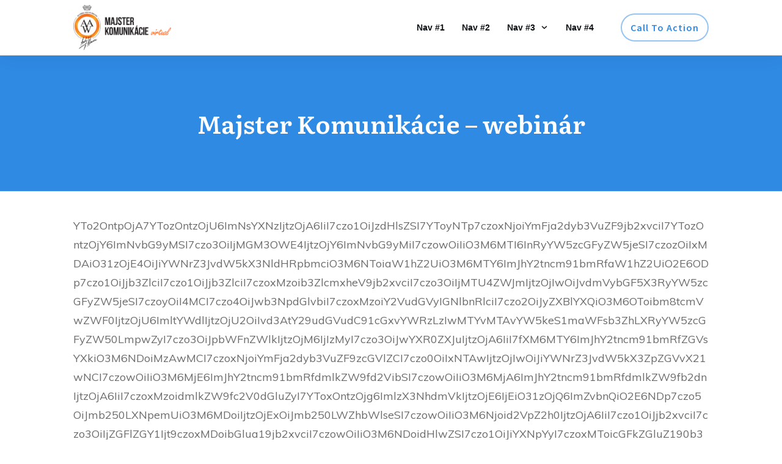

--- FILE ---
content_type: text/html; charset=UTF-8
request_url: https://majsterkomunikacie.sk/majster-komunikacie-online/
body_size: 32125
content:
<!doctype html>
<html lang="sk-SK" >
	<head>
		<link rel="profile" href="https://gmpg.org/xfn/11">
		<meta charset="UTF-8">
		<meta name="viewport" content="width=device-width, initial-scale=1">

		<title>Majster Komunikácie &#8211; webinár &#8211; Majster Komunikácie</title>
<meta name='robots' content='max-image-preview:large' />
<link rel='dns-prefetch' href='//accounts.google.com' />
<link rel='dns-prefetch' href='//apis.google.com' />
<link rel="alternate" type="application/rss+xml" title="RSS kanál: Majster Komunikácie &raquo;" href="https://majsterkomunikacie.sk/feed/" />
<link rel="alternate" type="application/rss+xml" title="RSS kanál komentárov webu Majster Komunikácie &raquo;" href="https://majsterkomunikacie.sk/comments/feed/" />
<link rel="alternate" type="application/rss+xml" title="RSS kanál komentárov webu Majster Komunikácie &raquo; ku článku Majster Komunikácie &#8211; webinár" href="https://majsterkomunikacie.sk/majster-komunikacie-online/feed/" />
<link rel="alternate" title="oEmbed (JSON)" type="application/json+oembed" href="https://majsterkomunikacie.sk/wp-json/oembed/1.0/embed?url=https%3A%2F%2Fmajsterkomunikacie.sk%2Fmajster-komunikacie-online%2F" />
<link rel="alternate" title="oEmbed (XML)" type="text/xml+oembed" href="https://majsterkomunikacie.sk/wp-json/oembed/1.0/embed?url=https%3A%2F%2Fmajsterkomunikacie.sk%2Fmajster-komunikacie-online%2F&#038;format=xml" />
<style id='wp-img-auto-sizes-contain-inline-css' type='text/css'>
img:is([sizes=auto i],[sizes^="auto," i]){contain-intrinsic-size:3000px 1500px}
/*# sourceURL=wp-img-auto-sizes-contain-inline-css */
</style>
<style id='wp-emoji-styles-inline-css' type='text/css'>

	img.wp-smiley, img.emoji {
		display: inline !important;
		border: none !important;
		box-shadow: none !important;
		height: 1em !important;
		width: 1em !important;
		margin: 0 0.07em !important;
		vertical-align: -0.1em !important;
		background: none !important;
		padding: 0 !important;
	}
/*# sourceURL=wp-emoji-styles-inline-css */
</style>
<style id='wp-block-library-inline-css' type='text/css'>
:root{--wp-block-synced-color:#7a00df;--wp-block-synced-color--rgb:122,0,223;--wp-bound-block-color:var(--wp-block-synced-color);--wp-editor-canvas-background:#ddd;--wp-admin-theme-color:#007cba;--wp-admin-theme-color--rgb:0,124,186;--wp-admin-theme-color-darker-10:#006ba1;--wp-admin-theme-color-darker-10--rgb:0,107,160.5;--wp-admin-theme-color-darker-20:#005a87;--wp-admin-theme-color-darker-20--rgb:0,90,135;--wp-admin-border-width-focus:2px}@media (min-resolution:192dpi){:root{--wp-admin-border-width-focus:1.5px}}.wp-element-button{cursor:pointer}:root .has-very-light-gray-background-color{background-color:#eee}:root .has-very-dark-gray-background-color{background-color:#313131}:root .has-very-light-gray-color{color:#eee}:root .has-very-dark-gray-color{color:#313131}:root .has-vivid-green-cyan-to-vivid-cyan-blue-gradient-background{background:linear-gradient(135deg,#00d084,#0693e3)}:root .has-purple-crush-gradient-background{background:linear-gradient(135deg,#34e2e4,#4721fb 50%,#ab1dfe)}:root .has-hazy-dawn-gradient-background{background:linear-gradient(135deg,#faaca8,#dad0ec)}:root .has-subdued-olive-gradient-background{background:linear-gradient(135deg,#fafae1,#67a671)}:root .has-atomic-cream-gradient-background{background:linear-gradient(135deg,#fdd79a,#004a59)}:root .has-nightshade-gradient-background{background:linear-gradient(135deg,#330968,#31cdcf)}:root .has-midnight-gradient-background{background:linear-gradient(135deg,#020381,#2874fc)}:root{--wp--preset--font-size--normal:16px;--wp--preset--font-size--huge:42px}.has-regular-font-size{font-size:1em}.has-larger-font-size{font-size:2.625em}.has-normal-font-size{font-size:var(--wp--preset--font-size--normal)}.has-huge-font-size{font-size:var(--wp--preset--font-size--huge)}.has-text-align-center{text-align:center}.has-text-align-left{text-align:left}.has-text-align-right{text-align:right}.has-fit-text{white-space:nowrap!important}#end-resizable-editor-section{display:none}.aligncenter{clear:both}.items-justified-left{justify-content:flex-start}.items-justified-center{justify-content:center}.items-justified-right{justify-content:flex-end}.items-justified-space-between{justify-content:space-between}.screen-reader-text{border:0;clip-path:inset(50%);height:1px;margin:-1px;overflow:hidden;padding:0;position:absolute;width:1px;word-wrap:normal!important}.screen-reader-text:focus{background-color:#ddd;clip-path:none;color:#444;display:block;font-size:1em;height:auto;left:5px;line-height:normal;padding:15px 23px 14px;text-decoration:none;top:5px;width:auto;z-index:100000}html :where(.has-border-color){border-style:solid}html :where([style*=border-top-color]){border-top-style:solid}html :where([style*=border-right-color]){border-right-style:solid}html :where([style*=border-bottom-color]){border-bottom-style:solid}html :where([style*=border-left-color]){border-left-style:solid}html :where([style*=border-width]){border-style:solid}html :where([style*=border-top-width]){border-top-style:solid}html :where([style*=border-right-width]){border-right-style:solid}html :where([style*=border-bottom-width]){border-bottom-style:solid}html :where([style*=border-left-width]){border-left-style:solid}html :where(img[class*=wp-image-]){height:auto;max-width:100%}:where(figure){margin:0 0 1em}html :where(.is-position-sticky){--wp-admin--admin-bar--position-offset:var(--wp-admin--admin-bar--height,0px)}@media screen and (max-width:600px){html :where(.is-position-sticky){--wp-admin--admin-bar--position-offset:0px}}

/*# sourceURL=wp-block-library-inline-css */
</style><style id='global-styles-inline-css' type='text/css'>
:root{--wp--preset--aspect-ratio--square: 1;--wp--preset--aspect-ratio--4-3: 4/3;--wp--preset--aspect-ratio--3-4: 3/4;--wp--preset--aspect-ratio--3-2: 3/2;--wp--preset--aspect-ratio--2-3: 2/3;--wp--preset--aspect-ratio--16-9: 16/9;--wp--preset--aspect-ratio--9-16: 9/16;--wp--preset--color--black: #000000;--wp--preset--color--cyan-bluish-gray: #abb8c3;--wp--preset--color--white: #ffffff;--wp--preset--color--pale-pink: #f78da7;--wp--preset--color--vivid-red: #cf2e2e;--wp--preset--color--luminous-vivid-orange: #ff6900;--wp--preset--color--luminous-vivid-amber: #fcb900;--wp--preset--color--light-green-cyan: #7bdcb5;--wp--preset--color--vivid-green-cyan: #00d084;--wp--preset--color--pale-cyan-blue: #8ed1fc;--wp--preset--color--vivid-cyan-blue: #0693e3;--wp--preset--color--vivid-purple: #9b51e0;--wp--preset--gradient--vivid-cyan-blue-to-vivid-purple: linear-gradient(135deg,rgb(6,147,227) 0%,rgb(155,81,224) 100%);--wp--preset--gradient--light-green-cyan-to-vivid-green-cyan: linear-gradient(135deg,rgb(122,220,180) 0%,rgb(0,208,130) 100%);--wp--preset--gradient--luminous-vivid-amber-to-luminous-vivid-orange: linear-gradient(135deg,rgb(252,185,0) 0%,rgb(255,105,0) 100%);--wp--preset--gradient--luminous-vivid-orange-to-vivid-red: linear-gradient(135deg,rgb(255,105,0) 0%,rgb(207,46,46) 100%);--wp--preset--gradient--very-light-gray-to-cyan-bluish-gray: linear-gradient(135deg,rgb(238,238,238) 0%,rgb(169,184,195) 100%);--wp--preset--gradient--cool-to-warm-spectrum: linear-gradient(135deg,rgb(74,234,220) 0%,rgb(151,120,209) 20%,rgb(207,42,186) 40%,rgb(238,44,130) 60%,rgb(251,105,98) 80%,rgb(254,248,76) 100%);--wp--preset--gradient--blush-light-purple: linear-gradient(135deg,rgb(255,206,236) 0%,rgb(152,150,240) 100%);--wp--preset--gradient--blush-bordeaux: linear-gradient(135deg,rgb(254,205,165) 0%,rgb(254,45,45) 50%,rgb(107,0,62) 100%);--wp--preset--gradient--luminous-dusk: linear-gradient(135deg,rgb(255,203,112) 0%,rgb(199,81,192) 50%,rgb(65,88,208) 100%);--wp--preset--gradient--pale-ocean: linear-gradient(135deg,rgb(255,245,203) 0%,rgb(182,227,212) 50%,rgb(51,167,181) 100%);--wp--preset--gradient--electric-grass: linear-gradient(135deg,rgb(202,248,128) 0%,rgb(113,206,126) 100%);--wp--preset--gradient--midnight: linear-gradient(135deg,rgb(2,3,129) 0%,rgb(40,116,252) 100%);--wp--preset--font-size--small: 13px;--wp--preset--font-size--medium: 20px;--wp--preset--font-size--large: 36px;--wp--preset--font-size--x-large: 42px;--wp--preset--spacing--20: 0.44rem;--wp--preset--spacing--30: 0.67rem;--wp--preset--spacing--40: 1rem;--wp--preset--spacing--50: 1.5rem;--wp--preset--spacing--60: 2.25rem;--wp--preset--spacing--70: 3.38rem;--wp--preset--spacing--80: 5.06rem;--wp--preset--shadow--natural: 6px 6px 9px rgba(0, 0, 0, 0.2);--wp--preset--shadow--deep: 12px 12px 50px rgba(0, 0, 0, 0.4);--wp--preset--shadow--sharp: 6px 6px 0px rgba(0, 0, 0, 0.2);--wp--preset--shadow--outlined: 6px 6px 0px -3px rgb(255, 255, 255), 6px 6px rgb(0, 0, 0);--wp--preset--shadow--crisp: 6px 6px 0px rgb(0, 0, 0);}:where(.is-layout-flex){gap: 0.5em;}:where(.is-layout-grid){gap: 0.5em;}body .is-layout-flex{display: flex;}.is-layout-flex{flex-wrap: wrap;align-items: center;}.is-layout-flex > :is(*, div){margin: 0;}body .is-layout-grid{display: grid;}.is-layout-grid > :is(*, div){margin: 0;}:where(.wp-block-columns.is-layout-flex){gap: 2em;}:where(.wp-block-columns.is-layout-grid){gap: 2em;}:where(.wp-block-post-template.is-layout-flex){gap: 1.25em;}:where(.wp-block-post-template.is-layout-grid){gap: 1.25em;}.has-black-color{color: var(--wp--preset--color--black) !important;}.has-cyan-bluish-gray-color{color: var(--wp--preset--color--cyan-bluish-gray) !important;}.has-white-color{color: var(--wp--preset--color--white) !important;}.has-pale-pink-color{color: var(--wp--preset--color--pale-pink) !important;}.has-vivid-red-color{color: var(--wp--preset--color--vivid-red) !important;}.has-luminous-vivid-orange-color{color: var(--wp--preset--color--luminous-vivid-orange) !important;}.has-luminous-vivid-amber-color{color: var(--wp--preset--color--luminous-vivid-amber) !important;}.has-light-green-cyan-color{color: var(--wp--preset--color--light-green-cyan) !important;}.has-vivid-green-cyan-color{color: var(--wp--preset--color--vivid-green-cyan) !important;}.has-pale-cyan-blue-color{color: var(--wp--preset--color--pale-cyan-blue) !important;}.has-vivid-cyan-blue-color{color: var(--wp--preset--color--vivid-cyan-blue) !important;}.has-vivid-purple-color{color: var(--wp--preset--color--vivid-purple) !important;}.has-black-background-color{background-color: var(--wp--preset--color--black) !important;}.has-cyan-bluish-gray-background-color{background-color: var(--wp--preset--color--cyan-bluish-gray) !important;}.has-white-background-color{background-color: var(--wp--preset--color--white) !important;}.has-pale-pink-background-color{background-color: var(--wp--preset--color--pale-pink) !important;}.has-vivid-red-background-color{background-color: var(--wp--preset--color--vivid-red) !important;}.has-luminous-vivid-orange-background-color{background-color: var(--wp--preset--color--luminous-vivid-orange) !important;}.has-luminous-vivid-amber-background-color{background-color: var(--wp--preset--color--luminous-vivid-amber) !important;}.has-light-green-cyan-background-color{background-color: var(--wp--preset--color--light-green-cyan) !important;}.has-vivid-green-cyan-background-color{background-color: var(--wp--preset--color--vivid-green-cyan) !important;}.has-pale-cyan-blue-background-color{background-color: var(--wp--preset--color--pale-cyan-blue) !important;}.has-vivid-cyan-blue-background-color{background-color: var(--wp--preset--color--vivid-cyan-blue) !important;}.has-vivid-purple-background-color{background-color: var(--wp--preset--color--vivid-purple) !important;}.has-black-border-color{border-color: var(--wp--preset--color--black) !important;}.has-cyan-bluish-gray-border-color{border-color: var(--wp--preset--color--cyan-bluish-gray) !important;}.has-white-border-color{border-color: var(--wp--preset--color--white) !important;}.has-pale-pink-border-color{border-color: var(--wp--preset--color--pale-pink) !important;}.has-vivid-red-border-color{border-color: var(--wp--preset--color--vivid-red) !important;}.has-luminous-vivid-orange-border-color{border-color: var(--wp--preset--color--luminous-vivid-orange) !important;}.has-luminous-vivid-amber-border-color{border-color: var(--wp--preset--color--luminous-vivid-amber) !important;}.has-light-green-cyan-border-color{border-color: var(--wp--preset--color--light-green-cyan) !important;}.has-vivid-green-cyan-border-color{border-color: var(--wp--preset--color--vivid-green-cyan) !important;}.has-pale-cyan-blue-border-color{border-color: var(--wp--preset--color--pale-cyan-blue) !important;}.has-vivid-cyan-blue-border-color{border-color: var(--wp--preset--color--vivid-cyan-blue) !important;}.has-vivid-purple-border-color{border-color: var(--wp--preset--color--vivid-purple) !important;}.has-vivid-cyan-blue-to-vivid-purple-gradient-background{background: var(--wp--preset--gradient--vivid-cyan-blue-to-vivid-purple) !important;}.has-light-green-cyan-to-vivid-green-cyan-gradient-background{background: var(--wp--preset--gradient--light-green-cyan-to-vivid-green-cyan) !important;}.has-luminous-vivid-amber-to-luminous-vivid-orange-gradient-background{background: var(--wp--preset--gradient--luminous-vivid-amber-to-luminous-vivid-orange) !important;}.has-luminous-vivid-orange-to-vivid-red-gradient-background{background: var(--wp--preset--gradient--luminous-vivid-orange-to-vivid-red) !important;}.has-very-light-gray-to-cyan-bluish-gray-gradient-background{background: var(--wp--preset--gradient--very-light-gray-to-cyan-bluish-gray) !important;}.has-cool-to-warm-spectrum-gradient-background{background: var(--wp--preset--gradient--cool-to-warm-spectrum) !important;}.has-blush-light-purple-gradient-background{background: var(--wp--preset--gradient--blush-light-purple) !important;}.has-blush-bordeaux-gradient-background{background: var(--wp--preset--gradient--blush-bordeaux) !important;}.has-luminous-dusk-gradient-background{background: var(--wp--preset--gradient--luminous-dusk) !important;}.has-pale-ocean-gradient-background{background: var(--wp--preset--gradient--pale-ocean) !important;}.has-electric-grass-gradient-background{background: var(--wp--preset--gradient--electric-grass) !important;}.has-midnight-gradient-background{background: var(--wp--preset--gradient--midnight) !important;}.has-small-font-size{font-size: var(--wp--preset--font-size--small) !important;}.has-medium-font-size{font-size: var(--wp--preset--font-size--medium) !important;}.has-large-font-size{font-size: var(--wp--preset--font-size--large) !important;}.has-x-large-font-size{font-size: var(--wp--preset--font-size--x-large) !important;}
/*# sourceURL=global-styles-inline-css */
</style>

<style id='classic-theme-styles-inline-css' type='text/css'>
/*! This file is auto-generated */
.wp-block-button__link{color:#fff;background-color:#32373c;border-radius:9999px;box-shadow:none;text-decoration:none;padding:calc(.667em + 2px) calc(1.333em + 2px);font-size:1.125em}.wp-block-file__button{background:#32373c;color:#fff;text-decoration:none}
/*# sourceURL=/wp-includes/css/classic-themes.min.css */
</style>
<link rel='stylesheet' id='tve-ult-main-frame-css-css' href='https://majsterkomunikacie.sk/wp-content/plugins/thrive-ultimatum/tcb-bridge/assets/css/placeholders.css?ver=10.8.6.1' type='text/css' media='all' />
<link rel='stylesheet' id='tve_style_family_tve_flt-css' href='https://majsterkomunikacie.sk/wp-content/plugins/thrive-visual-editor/editor/css/thrive_flat.css?ver=10.8.6.1' type='text/css' media='all' />
<link rel='stylesheet' id='thrive-theme-styles-css' href='https://majsterkomunikacie.sk/wp-content/themes/thrive-theme/inc/assets/dist/theme.css?ver=3.23' type='text/css' media='all' />
<link rel='stylesheet' id='tvo-frontend-css' href='https://majsterkomunikacie.sk/wp-content/plugins/thrive-ovation/tcb-bridge/frontend/css/frontend.css?ver=6.9' type='text/css' media='all' />
<link rel='stylesheet' id='thrive-theme-css' href='https://majsterkomunikacie.sk/wp-content/themes/thrive-theme/style.css?ver=3.23' type='text/css' media='all' />
<link rel='stylesheet' id='thrive-template-css' href='//majsterkomunikacie.sk/wp-content/uploads/thrive/theme-template-1600163088.css?ver=3.23' type='text/css' media='all' />
<link rel='stylesheet' id='tcm-front-styles-css-css' href='https://majsterkomunikacie.sk/wp-content/plugins/thrive-comments/assets/css/styles.css?ver=10.8.6.1' type='text/css' media='all' />
<link rel='stylesheet' id='dashicons-css' href='https://majsterkomunikacie.sk/wp-includes/css/dashicons.min.css?ver=6.9' type='text/css' media='all' />
<link rel='stylesheet' id='wp-auth-check-css' href='https://majsterkomunikacie.sk/wp-includes/css/wp-auth-check.min.css?ver=6.9' type='text/css' media='all' />
<script type="text/javascript" src="https://majsterkomunikacie.sk/wp-includes/js/jquery/jquery.min.js?ver=3.7.1" id="jquery-core-js"></script>
<script type="text/javascript" src="https://majsterkomunikacie.sk/wp-includes/js/jquery/jquery-migrate.min.js?ver=3.4.1" id="jquery-migrate-js"></script>
<script type="text/javascript" src="https://majsterkomunikacie.sk/wp-includes/js/jquery/ui/core.min.js?ver=1.13.3" id="jquery-ui-core-js"></script>
<script type="text/javascript" src="https://majsterkomunikacie.sk/wp-includes/js/jquery/ui/menu.min.js?ver=1.13.3" id="jquery-ui-menu-js"></script>
<script type="text/javascript" src="https://majsterkomunikacie.sk/wp-includes/js/dist/dom-ready.min.js?ver=f77871ff7694fffea381" id="wp-dom-ready-js"></script>
<script type="text/javascript" src="https://majsterkomunikacie.sk/wp-includes/js/dist/hooks.min.js?ver=dd5603f07f9220ed27f1" id="wp-hooks-js"></script>
<script type="text/javascript" src="https://majsterkomunikacie.sk/wp-includes/js/dist/i18n.min.js?ver=c26c3dc7bed366793375" id="wp-i18n-js"></script>
<script type="text/javascript" id="wp-i18n-js-after">
/* <![CDATA[ */
wp.i18n.setLocaleData( { 'text direction\u0004ltr': [ 'ltr' ] } );
//# sourceURL=wp-i18n-js-after
/* ]]> */
</script>
<script type="text/javascript" id="wp-a11y-js-translations">
/* <![CDATA[ */
( function( domain, translations ) {
	var localeData = translations.locale_data[ domain ] || translations.locale_data.messages;
	localeData[""].domain = domain;
	wp.i18n.setLocaleData( localeData, domain );
} )( "default", {"translation-revision-date":"2025-12-01 04:57:17+0000","generator":"GlotPress\/4.0.3","domain":"messages","locale_data":{"messages":{"":{"domain":"messages","plural-forms":"nplurals=3; plural=(n == 1) ? 0 : ((n >= 2 && n <= 4) ? 1 : 2);","lang":"sk"},"Notifications":["Ozn\u00e1menia"]}},"comment":{"reference":"wp-includes\/js\/dist\/a11y.js"}} );
//# sourceURL=wp-a11y-js-translations
/* ]]> */
</script>
<script type="text/javascript" src="https://majsterkomunikacie.sk/wp-includes/js/dist/a11y.min.js?ver=cb460b4676c94bd228ed" id="wp-a11y-js"></script>
<script type="text/javascript" src="https://majsterkomunikacie.sk/wp-includes/js/jquery/ui/autocomplete.min.js?ver=1.13.3" id="jquery-ui-autocomplete-js"></script>
<script type="text/javascript" src="https://majsterkomunikacie.sk/wp-includes/js/imagesloaded.min.js?ver=5.0.0" id="imagesloaded-js"></script>
<script type="text/javascript" src="https://majsterkomunikacie.sk/wp-includes/js/masonry.min.js?ver=4.2.2" id="masonry-js"></script>
<script type="text/javascript" src="https://majsterkomunikacie.sk/wp-includes/js/jquery/jquery.masonry.min.js?ver=3.1.2b" id="jquery-masonry-js"></script>
<script type="text/javascript" id="tve_frontend-js-extra">
/* <![CDATA[ */
var tve_frontend_options = {"ajaxurl":"https://majsterkomunikacie.sk/wp-admin/admin-ajax.php","is_editor_page":"","page_events":"","is_single":"1","social_fb_app_id":"","dash_url":"https://majsterkomunikacie.sk/wp-content/plugins/thrive-visual-editor/thrive-dashboard","queried_object":{"ID":1714,"post_author":"1"},"query_vars":{"page":"","pagename":"majster-komunikacie-online","certificate_u":""},"$_POST":[],"translations":{"Copy":"Copy","empty_username":"ERROR: The username field is empty.","empty_password":"ERROR: The password field is empty.","empty_login":"ERROR: Enter a username or email address.","min_chars":"At least %s characters are needed","no_headings":"No headings found","registration_err":{"required_field":"\u003Cstrong\u003EError\u003C/strong\u003E: This field is required","required_email":"\u003Cstrong\u003EError\u003C/strong\u003E: Please type your email address","invalid_email":"\u003Cstrong\u003EError\u003C/strong\u003E: The email address isn&#8217;t correct","passwordmismatch":"\u003Cstrong\u003EError\u003C/strong\u003E: Password mismatch"}},"routes":{"posts":"https://majsterkomunikacie.sk/wp-json/tcb/v1/posts","video_reporting":"https://majsterkomunikacie.sk/wp-json/tcb/v1/video-reporting","courses":"https://majsterkomunikacie.sk/wp-json/tva/v1/course_list_element","certificate_search":"https://majsterkomunikacie.sk/wp-json/tva/v1/certificate/search","assessments":"https://majsterkomunikacie.sk/wp-json/tva/v1/user/assessment","testimonials":"https://majsterkomunikacie.sk/wp-json/tcb/v1/testimonials"},"nonce":"97c28c9b7c","allow_video_src":"","google_client_id":null,"google_api_key":null,"facebook_app_id":null,"lead_generation_custom_tag_apis":["activecampaign","aweber","convertkit","drip","klicktipp","mailchimp","sendlane","zapier"],"post_request_data":[],"user_profile_nonce":"391fc0d341","ip":"3.144.32.3","current_user":[],"post_id":"1714","post_title":"Majster Komunik\u00e1cie \u2013 webin\u00e1r","post_type":"page","post_url":"https://majsterkomunikacie.sk/majster-komunikacie-online/","is_lp":"","conditional_display":{"is_tooltip_dismissed":false}};
//# sourceURL=tve_frontend-js-extra
/* ]]> */
</script>
<script type="text/javascript" src="https://majsterkomunikacie.sk/wp-content/plugins/thrive-visual-editor/editor/js/dist/modules/general.min.js?ver=10.8.6.1" id="tve_frontend-js"></script>
<script type="text/javascript" src="https://majsterkomunikacie.sk/wp-includes/js/plupload/moxie.min.js?ver=1.3.5.1" id="moxiejs-js"></script>
<script type="text/javascript" src="https://majsterkomunikacie.sk/wp-content/plugins/thrive-visual-editor/editor/js/dist/modules/post-list.min.js?v=10.8.6.1&amp;ver=10.8.6.1" id="tve_frontend_post-list-js"></script>
<script type="text/javascript" id="theme-frontend-js-extra">
/* <![CDATA[ */
var thrive_front_localize = {"comments_form":{"error_defaults":{"email":"Email address invalid","url":"Website address invalid","required":"Required field missing"}},"routes":{"posts":"https://majsterkomunikacie.sk/wp-json/tcb/v1/posts","frontend":"https://majsterkomunikacie.sk/wp-json/ttb/v1/frontend"},"tar_post_url":"?tve=true&action=architect&from_theme=1","is_editor":"","ID":"2537","template_url":"?tve=true&action=architect&from_tar=1714","pagination_url":{"template":"https://majsterkomunikacie.sk/majster-komunikacie-online/page/[thrive_page_number]/","base":"https://majsterkomunikacie.sk/majster-komunikacie-online/"},"sidebar_visibility":[],"is_singular":"1","is_user_logged_in":""};
//# sourceURL=theme-frontend-js-extra
/* ]]> */
</script>
<script type="text/javascript" src="https://majsterkomunikacie.sk/wp-content/themes/thrive-theme/inc/assets/dist/frontend.min.js?ver=3.23" id="theme-frontend-js"></script>
<script type="text/javascript" src="https://majsterkomunikacie.sk/wp-content/plugins/thrive-comments/assets/js/libs-frontend.min.js?ver=10.8.6.1" id="libs-frontend-js"></script>
<script type="text/javascript" src="https://majsterkomunikacie.sk/wp-content/plugins/thrive-ovation/tcb-bridge/frontend/js/display-testimonials-tcb.min.js?ver=10.8.6.1" id="display-testimonials-tcb-js"></script>
<link rel="https://api.w.org/" href="https://majsterkomunikacie.sk/wp-json/" /><link rel="alternate" title="JSON" type="application/json" href="https://majsterkomunikacie.sk/wp-json/wp/v2/pages/1714" /><link rel="EditURI" type="application/rsd+xml" title="RSD" href="https://majsterkomunikacie.sk/xmlrpc.php?rsd" />
<meta name="generator" content="WordPress 6.9" />
<link rel="canonical" href="https://majsterkomunikacie.sk/majster-komunikacie-online/" />
<link rel='shortlink' href='https://majsterkomunikacie.sk/?p=1714' />
<style>

    /* for unique landing page accent color values,  put any new css added here inside tcb-bridge/js/editor */

    /* accent color */
    #thrive-comments .tcm-color-ac,
    #thrive-comments .tcm-color-ac span {
        color: #03a9f4;
    }

    /* accent color background */
    #thrive-comments .tcm-background-color-ac,
    #thrive-comments .tcm-background-color-ac-h:hover span,
    #thrive-comments .tcm-background-color-ac-active:active {
        background-color: #03a9f4    }

    /* accent color border */
    #thrive-comments .tcm-border-color-ac {
        border-color: #03a9f4;
        outline: none;
    }

    #thrive-comments .tcm-border-color-ac-h:hover {
        border-color: #03a9f4;
    }

    #thrive-comments .tcm-border-bottom-color-ac {
        border-bottom-color: #03a9f4;
    }

    /* accent color fill*/
    #thrive-comments .tcm-svg-fill-ac {
        fill: #03a9f4;
    }

    /* accent color for general elements */

    /* inputs */
    #thrive-comments textarea:focus,
    #thrive-comments input:focus {
        border-color: #03a9f4;
        box-shadow: inset 0 0 3px#03a9f4;
    }

    /* links */
    #thrive-comments a {
        color: #03a9f4;
    }

    /*
	* buttons and login links
	* using id to override the default css border-bottom
	*/
    #thrive-comments button,
    #thrive-comments #tcm-login-up,
    #thrive-comments #tcm-login-down {
        color: #03a9f4;
        border-color: #03a9f4;
    }

    /* general buttons hover and active functionality */
    #thrive-comments button:hover,
    #thrive-comments button:focus,
    #thrive-comments button:active {
        background-color: #03a9f4    }

</style>
<style type="text/css" id="tve_global_variables">:root{--tcb-color-0:rgb(239, 100, 48);--tcb-color-0-h:16;--tcb-color-0-s:85%;--tcb-color-0-l:56%;--tcb-color-0-a:1;--tcb-background-author-image:url(https://majsterkomunikacie.sk/wp-content/plugins/thrive-visual-editor/editor/css/images/author_image.png);--tcb-background-user-image:url();--tcb-background-featured-image-thumbnail:url(https://majsterkomunikacie.sk/wp-content/plugins/thrive-visual-editor/editor/css/images/featured_image.png);--tcb-skin-color-0:hsla(var(--tcb-theme-main-master-h,210), var(--tcb-theme-main-master-s,77%), var(--tcb-theme-main-master-l,54%), var(--tcb-theme-main-master-a,1));--tcb-skin-color-0-h:var(--tcb-theme-main-master-h,210);--tcb-skin-color-0-s:var(--tcb-theme-main-master-s,77%);--tcb-skin-color-0-l:var(--tcb-theme-main-master-l,54%);--tcb-skin-color-0-a:var(--tcb-theme-main-master-a,1);--tcb-skin-color-1:hsla(calc(var(--tcb-theme-main-master-h,210) - 0 ), 79%, 54%, 0.5);--tcb-skin-color-1-h:calc(var(--tcb-theme-main-master-h,210) - 0 );--tcb-skin-color-1-s:79%;--tcb-skin-color-1-l:54%;--tcb-skin-color-1-a:0.5;--tcb-skin-color-3:hsla(calc(var(--tcb-theme-main-master-h,210) + 30 ), 85%, 13%, 1);--tcb-skin-color-3-h:calc(var(--tcb-theme-main-master-h,210) + 30 );--tcb-skin-color-3-s:85%;--tcb-skin-color-3-l:13%;--tcb-skin-color-3-a:1;--tcb-skin-color-8:hsla(calc(var(--tcb-theme-main-master-h,210) - 0 ), 79%, 54%, 0.18);--tcb-skin-color-8-h:calc(var(--tcb-theme-main-master-h,210) - 0 );--tcb-skin-color-8-s:79%;--tcb-skin-color-8-l:54%;--tcb-skin-color-8-a:0.18;--tcb-skin-color-9:hsla(calc(var(--tcb-theme-main-master-h,210) - 3 ), 56%, 96%, 1);--tcb-skin-color-9-h:calc(var(--tcb-theme-main-master-h,210) - 3 );--tcb-skin-color-9-s:56%;--tcb-skin-color-9-l:96%;--tcb-skin-color-9-a:1;--tcb-skin-color-10:hsla(calc(var(--tcb-theme-main-master-h,210) - 21 ), 100%, 81%, 1);--tcb-skin-color-10-h:calc(var(--tcb-theme-main-master-h,210) - 21 );--tcb-skin-color-10-s:100%;--tcb-skin-color-10-l:81%;--tcb-skin-color-10-a:1;--tcb-skin-color-13:hsla(calc(var(--tcb-theme-main-master-h,210) - 0 ), 79%, 36%, 0.5);--tcb-skin-color-13-h:calc(var(--tcb-theme-main-master-h,210) - 0 );--tcb-skin-color-13-s:79%;--tcb-skin-color-13-l:36%;--tcb-skin-color-13-a:0.5;--tcb-skin-color-16:hsla(calc(var(--tcb-theme-main-master-h,210) - 0 ), 3%, 36%, 1);--tcb-skin-color-16-h:calc(var(--tcb-theme-main-master-h,210) - 0 );--tcb-skin-color-16-s:3%;--tcb-skin-color-16-l:36%;--tcb-skin-color-16-a:1;--tcb-skin-color-18:hsla(calc(var(--tcb-theme-main-master-h,210) - 0 ), calc(var(--tcb-theme-main-master-s,77%) + 2% ), calc(var(--tcb-theme-main-master-l,54%) - 0% ), 0.8);--tcb-skin-color-18-h:calc(var(--tcb-theme-main-master-h,210) - 0 );--tcb-skin-color-18-s:calc(var(--tcb-theme-main-master-s,77%) + 2% );--tcb-skin-color-18-l:calc(var(--tcb-theme-main-master-l,54%) - 0% );--tcb-skin-color-18-a:0.8;--tcb-skin-color-19:hsla(calc(var(--tcb-theme-main-master-h,210) - 3 ), 56%, 96%, 0.85);--tcb-skin-color-19-h:calc(var(--tcb-theme-main-master-h,210) - 3 );--tcb-skin-color-19-s:56%;--tcb-skin-color-19-l:96%;--tcb-skin-color-19-a:0.85;--tcb-skin-color-20:hsla(calc(var(--tcb-theme-main-master-h,210) - 3 ), 56%, 96%, 0.9);--tcb-skin-color-20-h:calc(var(--tcb-theme-main-master-h,210) - 3 );--tcb-skin-color-20-s:56%;--tcb-skin-color-20-l:96%;--tcb-skin-color-20-a:0.9;--tcb-skin-color-21:hsla(calc(var(--tcb-theme-main-master-h,210) - 210 ), calc(var(--tcb-theme-main-master-s,77%) - 77% ), calc(var(--tcb-theme-main-master-l,54%) + 46% ), 1);--tcb-skin-color-21-h:calc(var(--tcb-theme-main-master-h,210) - 210 );--tcb-skin-color-21-s:calc(var(--tcb-theme-main-master-s,77%) - 77% );--tcb-skin-color-21-l:calc(var(--tcb-theme-main-master-l,54%) + 46% );--tcb-skin-color-21-a:1;--tcb-skin-color-2:rgb(248, 248, 248);--tcb-skin-color-2-h:0;--tcb-skin-color-2-s:0%;--tcb-skin-color-2-l:97%;--tcb-skin-color-2-a:1;--tcb-skin-color-4:rgb(12, 17, 21);--tcb-skin-color-4-h:206;--tcb-skin-color-4-s:27%;--tcb-skin-color-4-l:6%;--tcb-skin-color-4-a:1;--tcb-skin-color-5:rgb(106, 107, 108);--tcb-skin-color-5-h:210;--tcb-skin-color-5-s:0%;--tcb-skin-color-5-l:41%;--tcb-skin-color-5-a:1;--tcb-skin-color-14:rgb(230, 230, 230);--tcb-skin-color-14-h:0;--tcb-skin-color-14-s:0%;--tcb-skin-color-14-l:90%;--tcb-skin-color-14-a:1;--tcb-skin-color-22:rgb(255, 255, 255);--tcb-skin-color-22-h:0;--tcb-skin-color-22-s:0%;--tcb-skin-color-22-l:100%;--tcb-skin-color-22-a:1;--tcb-main-master-h:210;--tcb-main-master-s:77%;--tcb-main-master-l:54%;--tcb-main-master-a:1;--tcb-theme-main-master-h:210;--tcb-theme-main-master-s:77%;--tcb-theme-main-master-l:54%;--tcb-theme-main-master-a:1;}</style><style id="thrive-theme-layout-css" type="text/css">@media (min-width: 300px){.thrive-layout-2507 .main-container .sidebar-section{width: 28.51%;}.thrive-layout-2507 .main-container .content-section{width: calc(71.49% - 80px);}}@media (max-width: 1023px){.thrive-layout-2507 .main-container{flex-wrap: wrap;}.thrive-layout-2507 #wrapper .main-content-background,.thrive-layout-2507 #wrapper .layout-background-width .section-background,.thrive-layout-2507 #wrapper .layout-background-width .symbol-section-out{width: 100%;}.thrive-layout-2507 .layout-content-width.main-container{width: 100%;}.thrive-layout-2507 .layout-content-width > .section-content{width: 100%;}.thrive-layout-2507 .layout-content-width .symbol-section-in{width: 100%;}}</style><style type="text/css">.recentcomments a{display:inline !important;padding:0 !important;margin:0 !important;}</style><style type="text/css">.recentcomments a{display:inline !important;padding:0 !important;margin:0 !important;}</style><link type="text/css" rel="stylesheet" class="thrive-external-font" href="https://fonts.googleapis.com/css?family=Literata:400,400i,600,600i,700,700i&#038;subset=latin&#038;display=swap"><link type="text/css" rel="stylesheet" class="thrive-external-font" href="https://fonts.googleapis.com/css?family=Muli:400,400i,800,800i,700,700i,500,500i,600,600i,300,200,900,300i,900i&#038;subset=latin&#038;display=swap"><link type="text/css" rel="stylesheet" class="thrive-external-font" href="https://fonts.googleapis.com/css?family=Source+Sans+Pro:400,600&#038;subset=latin&#038;display=swap"><style type="text/css" id="thrive-default-styles">@media (min-width: 300px) { .tcb-style-wrap h1{ color:var(--tcb-skin-color-4);--tcb-applied-color:var$(--tcb-skin-color-4);font-family:Literata;--g-regular-weight:400;font-weight:var(--g-bold-weight, bold);font-size:40px;background-color:rgba(0, 0, 0, 0);font-style:normal;margin:0px;padding-top:0px;padding-bottom:24px;text-decoration:rgba(10, 10, 10, 0.85);text-transform:none;border-left:0px none rgba(10, 10, 10, 0.85);--g-bold-weight:600;line-height:1.3em; }.tcb-style-wrap h2{ font-family:Literata;--g-regular-weight:400;font-weight:var(--g-bold-weight, bold);color:var(--tcb-skin-color-4);--tcb-applied-color:var$(--tcb-skin-color-4);--g-bold-weight:600;padding-top:0px;margin-top:0px;padding-bottom:24px;margin-bottom:0px;font-size:34px;line-height:1.4em; }.tcb-style-wrap h3{ font-family:Literata;--g-regular-weight:400;font-weight:var(--g-bold-weight, bold);color:var(--tcb-skin-color-4);--tcb-applied-color:var$(--tcb-skin-color-4);--g-bold-weight:600;padding-top:0px;margin-top:0px;padding-bottom:24px;margin-bottom:0px;font-size:24px;line-height:1.4em; }.tcb-style-wrap h4{ font-family:Literata;--g-regular-weight:400;font-weight:var(--g-bold-weight, bold);color:var(--tcb-skin-color-4);--tcb-applied-color:var$(--tcb-skin-color-4);--g-bold-weight:600;padding-top:0px;margin-top:0px;padding-bottom:24px;margin-bottom:0px;font-size:20px;line-height:1.4em; }.tcb-style-wrap h5{ font-family:Literata;--g-regular-weight:400;font-weight:var(--g-bold-weight, bold);color:var(--tcb-skin-color-4);--tcb-applied-color:var$(--tcb-skin-color-4);--g-bold-weight:600;padding-top:0px;margin-top:0px;padding-bottom:24px;margin-bottom:0px;line-height:1.4em; }.tcb-style-wrap h6{ font-family:Literata;--g-regular-weight:400;font-weight:var(--g-bold-weight, bold);color:var(--tcb-skin-color-4);--tcb-applied-color:var$(--tcb-skin-color-4);--g-bold-weight:600;padding-top:0px;margin-top:0px;padding-bottom:24px;margin-bottom:0px;line-height:1.6em; }.tcb-style-wrap p{ color:var(--tcb-skin-color-5);--tcb-applied-color:var$(--tcb-skin-color-5);font-family:Muli;--g-regular-weight:400;--g-bold-weight:800;font-weight:var(--g-regular-weight, normal);font-size:18px;padding-top:0px;margin-top:0px;padding-bottom:24px;margin-bottom:0px; }:not(.inc) .thrv_text_element a:not(.tcb-button-link), :not(.inc) .tcb-styled-list a, :not(.inc) .tcb-numbered-list a, :not(.inc) .theme-dynamic-list a, .tve-input-option-text a, .tcb-post-content p a, .tcb-post-content li a, .tcb-post-content blockquote a, .tcb-post-content pre a{ --tcb-applied-color:var$(--tcb-skin-color-5);font-family:inherit;--g-regular-weight:400;--g-bold-weight:800;font-weight:var(--g-regular-weight, normal);font-size:inherit;text-decoration-line:none;--eff:none;text-decoration-color:var(--eff-color, currentColor);color:var(--tcb-skin-color-0); }:not(.inc) .thrv_text_element a:not(.tcb-button-link):hover, :not(.inc) .tcb-styled-list a:hover, :not(.inc) .tcb-numbered-list a:hover, :not(.inc) .theme-dynamic-list a:hover, .tve-input-option-text a:hover, .tcb-post-content p a:hover, .tcb-post-content li a:hover, .tcb-post-content blockquote a:hover, .tcb-post-content pre a:hover { text-decoration-line:none;--eff:none;text-decoration-color:var(--eff-color, currentColor);color:var(--tcb-skin-color-3); }.tcb-style-wrap ul:not([class*="menu"]), .tcb-style-wrap ol{ color:var(--tcb-skin-color-5);--tcb-applied-color:var$(--tcb-skin-color-5);font-family:Muli;--g-regular-weight:400;--g-bold-weight:800;font-weight:var(--g-regular-weight, normal);font-size:18px;margin-top:0px;margin-bottom:0px;padding-top:0px;padding-bottom:12px;padding-left:0px; }.tcb-style-wrap li:not([class*="menu"]){ color:var(--tcb-skin-color-5);--tcb-applied-color:var$(--tcb-skin-color-5);font-family:Muli;--g-regular-weight:400;--g-bold-weight:800;font-weight:var(--g-regular-weight, normal);font-size:18px;line-height:1.4em;padding-bottom:16px;margin-bottom:0px; }.tcb-style-wrap blockquote{ color:var(--tcb-skin-color-5);--tcb-applied-color:var$(--tcb-skin-color-5);font-family:Muli;--g-regular-weight:400;--g-bold-weight:800;font-weight:var(--g-regular-weight, normal);font-size:18px;padding-top:0px;padding-bottom:0px;border-left:2px solid var(--tcb-skin-color-1);margin-top:0px;margin-bottom:24px; }body, .tcb-plain-text{ color:var(--tcb-skin-color-5);--tcb-applied-color:var$(--tcb-skin-color-5);font-family:Muli;--g-regular-weight:400;--g-bold-weight:800;font-weight:var(--g-regular-weight, normal);font-size:18px; } }@media (max-width: 1023px) { .tcb-style-wrap h1{ font-size:36px;padding-bottom:22px;margin-bottom:0px; }.tcb-style-wrap h2{ padding-bottom:22px;margin-bottom:0px;font-size:28px; }.tcb-style-wrap h3{ padding-bottom:22px;margin-bottom:0px;font-size:22px; }.tcb-style-wrap h4{ padding-bottom:22px;margin-bottom:0px; }.tcb-style-wrap h5{ padding-bottom:22px;margin-bottom:0px; }.tcb-style-wrap h6{ padding-bottom:22px;margin-bottom:0px; }.tcb-style-wrap p{ padding-bottom:22px;margin-bottom:0px;padding-top:0px;margin-top:0px; }.tcb-style-wrap ul:not([class*="menu"]), .tcb-style-wrap ol{ padding-top:0px;padding-bottom:4px; }.tcb-style-wrap li:not([class*="menu"]){ line-height:1.75em;--tcb-typography-line-height:1.75em;padding-bottom:14px;margin-bottom:0px; }.tcb-style-wrap blockquote{ margin-bottom:22px; } }@media (max-width: 767px) { .tcb-style-wrap h1{ font-size:28px;padding-bottom:20px;margin-bottom:0px; }.tcb-style-wrap h2{ font-size:24px;padding-bottom:20px;margin-bottom:0px; }.tcb-style-wrap h3{ font-size:22px;padding-bottom:20px;margin-bottom:0px; }.tcb-style-wrap h4{ font-size:20px;padding-bottom:20px;margin-bottom:0px; }.tcb-style-wrap h5{ padding-bottom:20px;margin-bottom:0px; }.tcb-style-wrap h6{ padding-bottom:20px;margin-bottom:0px; }.tcb-style-wrap p{ padding-bottom:20px;margin-bottom:0px;padding-top:0px;margin-top:0px; }.tcb-style-wrap ul:not([class*="menu"]), .tcb-style-wrap ol{ padding-left:0px;padding-bottom:4px;padding-top:0px; }.tcb-style-wrap li:not([class*="menu"]){ padding-bottom:10px;margin-bottom:0px; }.tcb-style-wrap blockquote{ margin-bottom:20px; } }</style>			</head>

	<body class="wp-singular page-template-default page page-id-1714 wp-theme-thrive-theme tve-theme-2537 thrive-layout-2507 thrive-no-prev-post-in-category thrive-no-next-post-in-category">
<div id="wrapper" class="tcb-style-wrap"><header id="thrive-header" class="thrv_wrapper thrv_symbol thrv_header thrv_symbol_2509 tve-default-state" role="banner"><div class="thrive-shortcode-html thrive-symbol-shortcode tve-default-state" data-symbol-id="2509"><style class='tve-symbol-custom-style'>@media (min-width: 300px){.thrv_symbol_2509 [data-css="tve-u-16eff063edc"]{padding: 0px !important;}.thrv_symbol_2509 [data-css="tve-u-16eff064345"]{margin: 0px !important;}.thrv_symbol_2509 [data-css="tve-u-16eff063edc"] > .tcb-flex-col > .tcb-col{justify-content: center;}.thrv_symbol_2509 [data-css="tve-u-16eff067282"]{max-width: 24.1%;}.thrv_symbol_2509 [data-css="tve-u-16eff067395"]{max-width: 75.9%;}.thrv_symbol_2509 [data-css="tve-u-16eff0801da"]::after{clear: both;}.thrv_symbol_2509 .symbol-section-out{box-shadow: rgba(0,0,0,0.08) 0px 2px 30px 0px;background-color: rgb(255,255,255) !important;}.thrv_symbol_2509 [data-css="tve-u-170156e432e"]{border-top: none;border-bottom: none;float: right;z-index: 3;position: relative;padding: 0px !important;margin: 0px !important;}.thrv_symbol_2509 [data-css="tve-u-170156e432e"] .tve_w_menu{background-color: transparent !important;padding-top: 0px !important;padding-bottom: 0px !important;}.thrv_symbol_2509 .thrv_widget_menu #m-170156e432d ul:not(.tcb-excluded-from-group-item){width: 100%;margin-left: 0px !important;padding-top: 0px !important;background-image: linear-gradient(var(--tcb-skin-color-0),var(--tcb-skin-color-0))!important;background-size: auto !important;background-position: 50% 50% !important;background-attachment: scroll !important;background-repeat: no-repeat !important;box-shadow: none !important;border-right: none !important;padding-bottom: 0px !important;}.thrv_symbol_2509 .thrv_widget_menu #m-170156e432d > li:not(.tcb-excluded-from-group-item){border-right: none;border-bottom: none;border-left: none;--tve-color:var(--tcb-skin-color-4);--tve-font-weight:var(--g-bold-weight,bold);--tve-font-size:14px;padding: 5px 14px !important;margin-right: 0px !important;margin-left: 0px !important;}.thrv_symbol_2509 .thrv_widget_menu #m-170156e432d li li:not(.tcb-excluded-from-group-item) > a{font-family: "Source Sans Pro";font-size: 14px !important;color: rgb(255,255,255) !important;font-weight: 400 !important;}.thrv_symbol_2509 .thrv_widget_menu #m-170156e432d li li:not(.tcb-excluded-from-group-item){text-align: center;border: none;padding-top: 10px !important;padding-bottom: 10px !important;background-image: none !important;}.thrv_symbol_2509 .thrv_widget_menu #m-170156e432d > li:not(.tcb-excluded-from-group-item) > a{text-transform: capitalize;--tcb-applied-color:var$(--tcb-skin-color-4);font-weight: 600 !important;color: var(--tve-color,var(--tcb-skin-color-4))!important;font-size: var(--tve-font-size,14px)!important;}.thrv_symbol_2509 .thrv_widget_menu #m-170156e432d > li:not(.tcb-excluded-from-group-item) > ul{width: calc(100% + 1px);min-width: calc(100% + 1px);margin-left: 0px !important;margin-top: 1px !important;}.thrv_symbol_2509 .thrv_widget_menu #m-170156e432d > li:last-child{text-align: center;border: none;border-radius: 100px;box-shadow: none;padding-left: 42px !important;padding-right: 42px !important;margin-right: 0px !important;margin-left: 30px !important;background-image: linear-gradient(rgb(57,163,209),rgb(57,163,209)) !important;background-size: auto !important;background-position: 50% 50% !important;background-attachment: scroll !important;background-repeat: no-repeat !important;}.thrv_symbol_2509 .thrv_widget_menu #m-170156e432d > li:last-child > a{font-family: "Source Sans Pro";text-transform: capitalize;font-size: 16px !important;font-weight: 600 !important;color: rgb(255,255,255) !important;}:not(#tve) .thrv_symbol_2509 .thrv_widget_menu #m-170156e432d li li:not(.tcb-excluded-from-group-item):hover{background-color: var(--tcb-skin-color-0)!important;background-image: linear-gradient(rgba(0,0,0,0.1),rgba(0,0,0,0.1)) !important;border-top: none !important;background-size: auto !important;background-position: 50% 50% !important;background-attachment: scroll !important;background-repeat: no-repeat !important;}:not(#tve) .thrv_symbol_2509 .thrv_widget_menu #m-170156e432d > li:not(.tcb-excluded-from-group-item):hover{border-bottom: none !important;}:not(#tve) .thrv_symbol_2509 .thrv_widget_menu #m-170156e432d > li:last-child:hover{box-shadow: none !important;background-image: linear-gradient(rgba(0,0,0,0.1),rgba(0,0,0,0.1)),linear-gradient(rgb(57,163,209),rgb(57,163,209)) !important;background-size: auto,auto !important;background-position: 50% 50%,50% 50% !important;background-attachment: scroll,scroll !important;background-repeat: no-repeat,no-repeat !important;border: none !important;}:not(#tve) .thrv_symbol_2509 .thrv_widget_menu #m-170156e432d > li:last-child:hover > a{color: rgb(255,255,255) !important;}:not(#tve) .thrv_symbol_2509 .thrv_widget_menu #m-170156e432d li li:not(.tcb-excluded-from-group-item):hover > a{text-decoration: none !important;}.thrv_symbol_2509 .thrv_widget_menu #m-170156e432d > li.menu-item:last-child{border: 2px solid var(--tcb-skin-color-1);--tve-color:var(--tcb-skin-color-0);--tve-font-weight:var(--g-bold-weight,bold);--tve-letter-spacing:1px;border-radius: 50px;padding: 5px 14px !important;background-image: none !important;}:not(#tve) .thrv_symbol_2509 .thrv_widget_menu #m-170156e432d > li:not(.tcb-excluded-from-group-item) > a{font-weight: var(--tve-font-weight,var(--g-bold-weight,bold) )!important;}.thrv_symbol_2509 .thrv_widget_menu #m-170156e432d > li.menu-item:last-child > a{--tcb-applied-color:var$(--tcb-skin-color-0);color: var(--tve-color,var(--tcb-skin-color-0))!important;letter-spacing: var(--tve-letter-spacing,1px)!important;}:not(#tve) .thrv_symbol_2509 .thrv_widget_menu #m-170156e432d > li.menu-item:last-child > a{font-weight: var(--tve-font-weight,var(--g-bold-weight,bold) )!important;}:not(#tve) .thrv_symbol_2509 .thrv_widget_menu #m-170156e432d > li.menu-item:last-child:hover > a{letter-spacing: var(--tve-letter-spacing,1px)!important;}:not(#tve) .thrv_symbol_2509 .thrv_widget_menu #m-170156e432d > li.menu-item:last-child:hover{--tve-letter-spacing:1px!important;background-image: linear-gradient(var(--tcb-skin-color-0),var(--tcb-skin-color-0))!important;background-size: auto !important;background-position: 50% 50% !important;background-attachment: scroll !important;background-repeat: no-repeat !important;border: 2px solid var(--tcb-skin-color-0)!important;}.thrv_symbol_2509 .thrv_widget_menu #m-170156e432d > li.menu-item:last-child.tve-state-active{border: 2px solid var(--tcb-skin-color-0);}.thrv_symbol_2509 .symbol-section-in{max-width: 100%;padding: 8px 20px !important;}.thrv_symbol_2509 [data-css="tve-u-17076c6b956"]{width: 160px;margin-top: 0px !important;margin-bottom: 0px !important;}.thrv_symbol_2509{margin-left: 0px !important;}}@media (max-width: 1023px){.thrv_symbol_2509 [data-css="tve-u-16eff063edc"]{padding: 0px !important;flex-flow: row nowrap !important;}.thrv_symbol_2509 [data-css="tve-u-16eff067395"]{max-width: 67.4%;}.thrv_symbol_2509 [data-css="tve-u-16eff067282"]{max-width: 32.6%;}:not(#tve) .thrv_symbol_2509 [data-css="tve-u-170156e432e"] .tcb-icon-open > :first-child{color: rgb(57,163,209);}.thrv_symbol_2509 [data-css="tve-u-170156e432e"] .tcb-icon-open{font-size: 25px;width: 25px;height: 25px;}:not(#tve) .thrv_symbol_2509 [data-css="tve-u-170156e432e"] .tcb-icon-close > :first-child{color: rgb(57,163,209);}.thrv_symbol_2509 [data-css="tve-u-170156e432e"] .tcb-icon-close{font-size: 25px;width: 25px;height: 25px;}.thrv_symbol_2509 .thrv_widget_menu #m-170156e432d > li:last-child{margin-left: 0px !important;padding-top: 0px !important;margin-top: 33px !important;}.thrv_symbol_2509 .thrv_widget_menu #m-170156e432d > li:not(.tcb-excluded-from-group-item){padding: 0px !important;margin-top: 10px !important;}:not(#tve) .thrv_symbol_2509 [data-css="tve-u-170156e432e"] .tve-m-trigger .thrv_icon > svg{color: var(--tcb-skin-color-4);}.thrv_symbol_2509 .thrv_widget_menu #m-170156e432d li li:not(.tcb-excluded-from-group-item) > a{--tcb-applied-color:rgb(255,255,255);color: var(--tve-color,rgb(255,255,255))!important;font-size: var(--tve-font-size,16px)!important;line-height: var(--tve-line-height,1em)!important;}.thrv_symbol_2509 .thrv_widget_menu #m-170156e432d li li:not(.tcb-excluded-from-group-item){--tve-color:rgb(255,255,255);--tve-font-size:16px;--tve-line-height:1em;padding-top: 4px !important;padding-bottom: 4px !important;background-color: transparent !important;}.thrv_symbol_2509 [data-css="tve-u-170156e432e"] .tve_w_menu{padding: 20px 40px !important;background-color: rgb(255,255,255) !important;}.thrv_symbol_2509 .thrv_widget_menu #m-170156e432d > li.menu-item:last-child{margin-top: 15px !important;padding-top: 4px !important;padding-bottom: 4px !important;}.thrv_symbol_2509 .thrv_widget_menu #m-170156e432d ul:not(.tcb-excluded-from-group-item){background-image: linear-gradient(var(--tcb-skin-color-0),var(--tcb-skin-color-0))!important;background-size: auto !important;background-position: 50% 50% !important;background-attachment: scroll !important;background-repeat: no-repeat !important;}.thrv_symbol_2509 [data-css="tve-u-170156e432e"]{z-index: 4 !important;}.thrv_symbol_2509 .symbol-section-in{padding-left: 40px !important;padding-right: 30px !important;}}@media (max-width: 767px){.thrv_symbol_2509 [data-css="tve-u-16eff063edc"]{padding: 0px !important;flex-flow: row wrap !important;}.thrv_symbol_2509 [data-css="tve-u-16eff063edc"] .tcb-flex-col{flex-basis: 103px !important;}.thrv_symbol_2509 [data-css="tve-u-170156e432e"] .tve_w_menu{padding-left: 20px !important;padding-right: 20px !important;padding-top: 20px !important;}.thrv_symbol_2509 .thrv_widget_menu #m-170156e432d > li:not(.tcb-excluded-from-group-item) > a{line-height: var(--tve-line-height,1.4em)!important;}.thrv_symbol_2509 .thrv_widget_menu #m-170156e432d > li:not(.tcb-excluded-from-group-item){--tve-line-height:1.4em;padding: 0px !important;margin-top: 0px !important;margin-bottom: 0px !important;}.thrv_symbol_2509 .thrv_widget_menu #m-170156e432d > li.menu-item:last-child > a{line-height: var(--tve-line-height,1em)!important;}.thrv_symbol_2509 .thrv_widget_menu #m-170156e432d > li.menu-item:last-child{--tve-line-height:1em;}.thrv_symbol_2509 .thrv_widget_menu #m-170156e432d li li:not(.tcb-excluded-from-group-item) > a{line-height: var(--tve-line-height,1em)!important;}.thrv_symbol_2509 .thrv_widget_menu #m-170156e432d li li:not(.tcb-excluded-from-group-item){--tve-line-height:1em;}.thrv_symbol_2509 .symbol-section-in{padding-left: 20px !important;padding-right: 10px !important;}}</style><div class="symbol-section-out" style=""></div> <div class="symbol-section-in" style=""><div class="thrv_wrapper thrv-columns" style="" data-css="tve-u-16eff064345"><div class="tcb-flex-row v-2 m-edit tcb-medium-no-wrap tcb-resized tcb-mobile-wrap tcb--cols--2" style="padding: 0px !important;" data-css="tve-u-16eff063edc"><div class="tcb-flex-col" data-css="tve-u-16eff067282" style=""><div class="tcb-col" style=""><a class="tcb-logo thrv_wrapper" data-css="tve-u-17076c6b956" class=""><picture><source srcset="https://majsterkomunikacie.sk/wp-content/uploads/2020/10/logo_black_aaw-300x139.png 300w, https://majsterkomunikacie.sk/wp-content/uploads/2020/10/logo_black_aaw-1024x476.png 1024w, https://majsterkomunikacie.sk/wp-content/uploads/2020/10/logo_black_aaw-768x357.png 768w, https://majsterkomunikacie.sk/wp-content/uploads/2020/10/logo_black_aaw-1536x713.png 1536w, https://majsterkomunikacie.sk/wp-content/uploads/2020/10/logo_black_aaw-2048x951.png 2048w, https://majsterkomunikacie.sk/wp-content/uploads/2020/10/logo_black_aaw-600x279.png 600w" media="(min-width:1024px)"></source><img src="https://majsterkomunikacie.sk/wp-content/uploads/2020/10/logo_black_aaw.png" height="999" width="2151" alt="" style="" class="tve-not-lazy-loaded"></img></picture></a></div></div><div class="tcb-flex-col" data-css="tve-u-16eff067395" style=""><div class="tcb-col" style=""><div class="tcb-clear" data-css="tve-u-16eff0801da"><div class="thrv_wrapper thrv_widget_menu tve-custom-menu-upgrade tve-mobile-dropdown tve-menu-template-light-tmp-first da-fold tve-regular" data-tve-switch-icon="tablet,mobile" data-css="tve-u-170156e432e" style=""><div class="thrive-shortcode-html tve-custom-menu-type thrive-shortcode-html-editable tve_clearfix" style=""> <a class="tve-m-trigger" href="#"> <div class="thrv_wrapper thrv_icon tcb-icon-open" data-not-changeable="true"><svg class="tcb-icon" viewBox="0 0 24 24" data-name="align-justify" style=""><g><g><path class="st0" d="M23,13H1c-0.6,0-1-0.4-1-1s0.4-1,1-1h22c0.6,0,1,0.4,1,1S23.6,13,23,13z"></path></g><g><path class="st0" d="M23,6.7H1c-0.6,0-1-0.4-1-1s0.4-1,1-1h22c0.6,0,1,0.4,1,1S23.6,6.7,23,6.7z"></path></g><g><path class="st0" d="M23,19.3H1c-0.6,0-1-0.4-1-1s0.4-1,1-1h22c0.6,0,1,0.4,1,1S23.6,19.3,23,19.3z"></path></g></g></svg></div> <div class="thrv_wrapper thrv_icon tcb-icon-close" data-not-changeable="true"><svg class="tcb-icon" viewBox="0 0 24 24" data-name="close" style=""><path class="st0" d="M13.4,12l7.1-7.1c0.4-0.4,0.4-1,0-1.4s-1-0.4-1.4,0L12,10.6L4.9,3.5c-0.4-0.4-1-0.4-1.4,0s-0.4,1,0,1.4l7.1,7.1 l-7.1,7.1c-0.4,0.4-0.4,1,0,1.4c0.4,0.4,1,0.4,1.4,0l7.1-7.1l7.1,7.1c0.4,0.4,1,0.4,1.4,0c0.4-0.4,0.4-1,0-1.4L13.4,12z"></path></svg></div> </a> <ul id="m-170156e432d" class="tve_w_menu tve_horizontal" data-iid="9" style="z-index: 12;"> <li class="menu-item menu-item-1 lvl-0 c-underline tve_editable" data-id="1" style=""> <a class="menu-item menu-item-1-a menu-item-1" href="" style=""> <span class="tve-disabled-text-inner">Nav #1</span></a> </li> <li class="menu-item menu-item-3 lvl-0 c-underline tve_editable" data-id="3" style=""> <a class="menu-item menu-item-3-a menu-item-3" href="" style=""> <span class="tve-disabled-text-inner">Nav #2</span></a> </li> <li class="menu-item menu-item-2 menu-item-has-children lvl-0 c-underline tve_editable" data-id="2" style=""> <a class="menu-item menu-item-2-a menu-item-2" href="" style=""> <span class="tve-disabled-text-inner">Nav #3</span><span class="tve-item-dropdown-trigger"><svg xmlns="http://www.w3.org/2000/svg" class="tve-dropdown-icon-up" viewBox="0 0 320 512"><path d="M151.5 347.8L3.5 201c-4.7-4.7-4.7-12.3 0-17l19.8-19.8c4.7-4.7 12.3-4.7 17 0L160 282.7l119.7-118.5c4.7-4.7 12.3-4.7 17 0l19.8 19.8c4.7 4.7 4.7 12.3 0 17l-148 146.8c-4.7 4.7-12.3 4.7-17 0z"></path></svg></span></a> <ul class="sub-menu menu-item-2-ul tve_editable" data-tcb_hover_state_parent="" style="z-index: 13;"> <li class="menu-item menu-item-5 lvl-1 tve_editable" data-id="5" style=""> <a class="menu-item menu-item-5-a menu-item-5" href="" style=""> <span class="tve-disabled-text-inner">Subnav #1</span></a> </li> <li class="menu-item menu-item-6 lvl-1 tve_editable" data-id="6" style=""> <a class="menu-item menu-item-6-a menu-item-6" href="" style=""> <span class="tve-disabled-text-inner">Subnav #2</span></a> </li> </ul> </li> <li class="menu-item menu-item-7 lvl-0 c-underline tve_editable" data-id="7" style=""> <a class="menu-item menu-item-7-a menu-item-7" href="" style=""> <span class="tve-disabled-text-inner">Nav #4</span></a> </li> <li class="menu-item menu-item-8 lvl-0 tve_editable tcb-excluded-from-group-item" data-id="8" style="" data-tcb_hover_state_parent=""> <a class="menu-item menu-item-8-a menu-item-8" href="" style=""> <span class="tve-disabled-text-inner">Call to Action</span></a> </li> </ul> </div></div></div></div></div></div></div></div></div></header><div id="theme-top-section" class="theme-section top-section"><div class="section-background"></div><div class="section-content"><div class="thrv_wrapper thrv_text_element" style="" data-css="tve-u-1705cdb4152"><h1 class="" style="" data-css="tve-u-17178510bfc">​​​​<span class="thrive-shortcode-content" data-attr-link="0" data-attr-rel="0" data-attr-target="0" data-css="tve-u-1707753ab8f" data-extra_key="" data-option-inline="1" data-shortcode="tcb_post_title" data-shortcode-name="Post title">Majster Komunikácie &#8211; webinár</span></h1></div></div></div><div id="content">
<div class="main-container thrv_wrapper"><div id="theme-content-section" class="theme-section content-section content-full-width"><div class="section-background"></div><div class="section-content">
<section class="tcb-post-content tcb-shortcode thrv_wrapper" data-css="tve-u-1711c8af402"><p>[base64]</p>
<span id="tho-end-content" style="display: block; visibility: hidden;"></span></section>
</div></div></div>
<div class="main-content-background"></div></div><div id="theme-bottom-section" class="theme-section bottom-section"><div class="section-background"></div><div class="section-content"><div class="thrv_wrapper thrv_text_element" style="" data-css="tve-u-1705d967199"><h2 class="" data-css="tve-u-1705d95f22d" style="text-align: center;">Direct Your Visitors to a Clear Action at the Bottom of the Page</h2></div><div class="thrv_wrapper thrv-button tve_ea_thrive_animation tve_anim_grow" data-css="tve-u-16eb7f0b034" style="">
<a href="#" class="tcb-button-link tve_evt_manager_listen tve_et_mouseover" target="_blank" rel="nofollow" style="" data-tcb-events="__TCB_EVENT_[{&quot;t&quot;:&quot;mouseover&quot;,&quot;config&quot;:{&quot;anim&quot;:&quot;grow&quot;,&quot;loop&quot;:1},&quot;a&quot;:&quot;thrive_animation&quot;}]_TNEVE_BCT__">
<span class="tcb-button-texts" style=""><span class="tcb-button-text thrv-inline-text" style="" data-css="tve-u-1707d9d150c">Clear Call To Action Button</span></span>
</a>
</div></div></div><footer id="thrive-footer" class="thrv_wrapper thrv_symbol thrv_footer thrv_symbol_2510" role="contentinfo"><div class="thrive-shortcode-html thrive-symbol-shortcode " data-symbol-id="2510"><style class='tve-symbol-custom-style'>@media (min-width: 300px){.thrv_symbol_2510 .symbol-section-in{text-align: left;--g-regular-weight:300;--g-bold-weight:800;--tve-font-size:14px;--tve-color:rgba(255,255,255,0.6);padding: 40px 20px 20px !important;}.thrv_symbol_2510 [data-css="tve-u-16eac533e94"]{padding: 0px !important;}.thrv_symbol_2510 .symbol-section-out{background-color: rgb(12,17,21) !important;background-image: none !important;}:not(#tve) .thrv_symbol_2510 [data-css="tve-u-16eac5dd29c"]{--tcb-applied-color:rgba(255,255,255,0.33);letter-spacing: 2px;line-height: 1.7em !important;color: rgba(255,255,255,0.33) !important;font-size: 11px !important;padding-top: 0px !important;margin-top: 0px !important;padding-bottom: 0px !important;margin-bottom: 0px !important;}:not(#tve) .thrv_symbol_2510 .symbol-section-in p,:not(#tve) .thrv_symbol_2510 .symbol-section-in li,:not(#tve) .thrv_symbol_2510 .symbol-section-in blockquote,:not(#tve) .thrv_symbol_2510 .symbol-section-in address,:not(#tve) .thrv_symbol_2510 .symbol-section-in .tcb-plain-text,:not(#tve) .thrv_symbol_2510 .symbol-section-in label,:not(#tve) .thrv_symbol_2510 .symbol-section-in h1,:not(#tve) .thrv_symbol_2510 .symbol-section-in h2,:not(#tve) .thrv_symbol_2510 .symbol-section-in h3,:not(#tve) .thrv_symbol_2510 .symbol-section-in h4,:not(#tve) .thrv_symbol_2510 .symbol-section-in h5,:not(#tve) .thrv_symbol_2510 .symbol-section-in h6{color: var(--tve-color,rgba(255,255,255,0.6));--tcb-applied-color:rgba(255,255,255,0.6);}:not(#tve) .thrv_symbol_2510 [data-css="tve-u-16ecb092969"]{letter-spacing: 2px;--tcb-applied-color:rgba(255,255,255,0.3)!important;padding-bottom: 0px !important;margin-bottom: 0px !important;text-transform: uppercase !important;font-size: 13px !important;color: rgba(255,255,255,0.3) !important;font-weight: var(--g-regular-weight,normal)!important;padding-top: 0px !important;margin-top: 0px !important;}.thrv_symbol_2510 [data-css="tve-u-16ecb115065"]{padding: 0px !important;margin-bottom: 0px !important;}.thrv_symbol_2510 [data-css="tve-u-16ecb1169a6"]{margin-left: -50px;padding: 0px 0px 20px !important;}.thrv_symbol_2510 [data-css="tve-u-16ecb116f18"]{border-bottom: 1px solid rgba(255,255,255,0.08);margin: 0px 0px 20px !important;}:not(#tve) .thrv_symbol_2510 .symbol-section-in p,:not(#tve) .thrv_symbol_2510 .symbol-section-in li,:not(#tve) .thrv_symbol_2510 .symbol-section-in blockquote,:not(#tve) .thrv_symbol_2510 .symbol-section-in address,:not(#tve) .thrv_symbol_2510 .symbol-section-in .tcb-plain-text,:not(#tve) .thrv_symbol_2510 .symbol-section-in label{font-size: var(--tve-font-size,14px);}.thrv_symbol_2510 [data-css="tve-u-16ecb1169a6"] > .tcb-flex-col{padding-left: 50px;}:not(#tve) .thrv_symbol_2510 [data-css="tve-u-16ecb30366e"]{padding-bottom: 0px !important;margin-bottom: 0px !important;padding-top: 0px !important;margin-top: 0px !important;}.thrv_symbol_2510 [data-css="tve-u-16ecb31189a"]{padding: 0px !important;margin-bottom: 0px !important;}:not(#tve) .thrv_symbol_2510 [data-css="tve-u-16ecb31878f"]{letter-spacing: 2px;--tcb-applied-color:rgba(255,255,255,0.26)!important;padding-bottom: 0px !important;margin-bottom: 0px !important;text-transform: uppercase !important;font-size: 13px !important;color: rgba(255,255,255,0.26) !important;font-weight: var(--g-regular-weight,normal)!important;padding-top: 0px !important;margin-top: 0px !important;}:not(#tve) .thrv_symbol_2510 [data-css="tve-u-16ecb319742"]{letter-spacing: 2px;--tcb-applied-color:rgba(255,255,255,0.3)!important;padding-bottom: 0px !important;margin-bottom: 0px !important;text-transform: uppercase !important;font-size: 13px !important;color: rgba(255,255,255,0.3) !important;font-weight: var(--g-regular-weight,normal)!important;padding-top: 0px !important;margin-top: 0px !important;}.thrv_symbol_2510 [data-css="tve-u-16ecb321934"] .tve_social_items{font-size: 10px !important;}.thrv_symbol_2510 [data-css="tve-u-16ecb321934"]{padding: 0px !important;margin-top: 20px !important;margin-bottom: 0px !important;}.thrv_symbol_2510 [data-css="tve-u-16ecc39ec63"]{padding: 0px !important;margin-bottom: 15px !important;}.thrv_symbol_2510 [data-css="tve-u-16ecc3a0a75"]{padding: 0px !important;margin-bottom: 15px !important;}.thrv_symbol_2510 [data-css="tve-u-16ecc3a1bae"]{padding: 0px !important;margin-bottom: 15px !important;}.thrv_symbol_2510 [data-css="tve-u-16ef4c110f0"]{max-width: 25%;}.thrv_symbol_2510 [data-css="tve-u-16ef4c11211"]{max-width: 22.1%;}.thrv_symbol_2510 [data-css="tve-u-16ef4c11338"]{max-width: 31.6%;}.thrv_symbol_2510 [data-css="tve-u-16ef4c11458"]{max-width: 21.3%;}.thrv_symbol_2510 [data-css="tve-u-16ef4c196f8"]{font-size: 22px;margin-left: auto;margin-right: auto;width: 22px;height: 22px;float: left;z-index: 3;position: relative;margin-top: 0px !important;margin-bottom: 0px !important;}:not(#tve) .thrv_symbol_2510 [data-css="tve-u-16ef4c196f8"] > :first-child{color: rgba(255,255,255,0.12);}.thrv_symbol_2510 [data-css="tve-u-16ef4c292f2"]{padding: 2px !important;margin-top: 0px !important;margin-bottom: 10px !important;}.thrv_symbol_2510 [data-css="tve-u-16ef4c6646c"]{font-size: 18px;margin-left: auto;margin-right: auto;width: 18px;height: 18px;float: left;z-index: 3;position: relative;margin-top: 0px !important;margin-bottom: 0px !important;}:not(#tve) .thrv_symbol_2510 [data-css="tve-u-16ef4c6646c"] > :first-child{color: rgba(255,255,255,0.12);}.thrv_symbol_2510 [data-css="tve-u-16ef4c682bd"]{font-size: 18px;margin-left: auto;margin-right: auto;width: 18px;height: 18px;float: left;z-index: 3;position: relative;margin-top: 0px !important;margin-bottom: 0px !important;}:not(#tve) .thrv_symbol_2510 [data-css="tve-u-16ef4c682bd"] > :first-child{color: rgba(255,255,255,0.12);}.thrv_symbol_2510 [data-css="tve-u-16f7f3a506a"]{padding: 0px !important;margin-top: 0px !important;}:not(#tve) .thrv_symbol_2510 [data-css="tve-u-16f7f3a506a"] .thrive-dynamic-styled-list-item p,:not(#tve) .thrv_symbol_2510 [data-css="tve-u-16f7f3a506a"] .thrive-dynamic-styled-list-item li,:not(#tve) .thrv_symbol_2510 [data-css="tve-u-16f7f3a506a"] .thrive-dynamic-styled-list-item blockquote,:not(#tve) .thrv_symbol_2510 [data-css="tve-u-16f7f3a506a"] .thrive-dynamic-styled-list-item address,:not(#tve) .thrv_symbol_2510 [data-css="tve-u-16f7f3a506a"] .thrive-dynamic-styled-list-item .tcb-plain-text,:not(#tve) .thrv_symbol_2510 [data-css="tve-u-16f7f3a506a"] .thrive-dynamic-styled-list-item label{line-height: var(--tve-line-height,1.6em);}.thrv_symbol_2510 [data-css="tve-u-16f7f3a506a"] .thrive-dynamic-styled-list-item{--tve-line-height:1.6em;margin-bottom: 2px !important;padding-bottom: 0px !important;margin-left: 0px !important;}:not(#tve) .thrv_symbol_2510 [data-css="tve-u-16f8577193f"]{padding-bottom: 0px !important;margin-bottom: 0px !important;padding-top: 0px !important;margin-top: 0px !important;}:not(#tve) .thrv_symbol_2510 [data-css="tve-u-16f8577233f"]{padding-bottom: 0px !important;margin-bottom: 0px !important;padding-top: 0px !important;margin-top: 0px !important;}:not(#tve) .thrv_symbol_2510 [data-css="tve-u-16fa3d06cc8"]{letter-spacing: 2px;--tcb-applied-color:rgba(255,255,255,0.3)!important;padding-bottom: 0px !important;margin-bottom: 0px !important;text-transform: uppercase !important;font-size: 13px !important;color: rgba(255,255,255,0.3) !important;font-weight: var(--g-regular-weight,normal)!important;padding-top: 0px !important;margin-top: 0px !important;}.thrv_symbol_2510 [data-css="tve-u-16fa4454aff"]{padding: 2px !important;margin-top: 0px !important;margin-bottom: 10px !important;}.thrv_symbol_2510 [data-css="tve-u-16fa4459cbe"]{padding: 2px !important;margin-top: 0px !important;margin-bottom: 10px !important;}.thrv_symbol_2510 [data-css="tve-u-1701a6cab4b"]{padding: 0px !important;margin-top: 0px !important;}:not(#tve) .thrv_symbol_2510 [data-css="tve-u-1701a6cab4b"] .thrive-dynamic-styled-list-item p,:not(#tve) .thrv_symbol_2510 [data-css="tve-u-1701a6cab4b"] .thrive-dynamic-styled-list-item li,:not(#tve) .thrv_symbol_2510 [data-css="tve-u-1701a6cab4b"] .thrive-dynamic-styled-list-item blockquote,:not(#tve) .thrv_symbol_2510 [data-css="tve-u-1701a6cab4b"] .thrive-dynamic-styled-list-item address,:not(#tve) .thrv_symbol_2510 [data-css="tve-u-1701a6cab4b"] .thrive-dynamic-styled-list-item .tcb-plain-text,:not(#tve) .thrv_symbol_2510 [data-css="tve-u-1701a6cab4b"] .thrive-dynamic-styled-list-item label{line-height: var(--tve-line-height,1.6em);}.thrv_symbol_2510 [data-css="tve-u-1701a6cab4b"] .thrive-dynamic-styled-list-item{--tve-line-height:1.6em;margin-bottom: 2px !important;padding-bottom: 0px !important;margin-left: 0px !important;}:not(#tve) .thrv_symbol_2510 [data-css="tve-u-16f7f3a506a"] .thrive-dynamic-styled-list-text a:hover{color: rgb(255,255,255) !important;text-decoration-line: none !important;--eff:none!important;text-decoration-color: var(--eff-color,currentColor)!important;}:not(#tve) .thrv_symbol_2510 [data-css="tve-u-1701a6cab4b"] .thrive-dynamic-styled-list-text a:hover{color: rgb(255,255,255) !important;text-decoration-line: none !important;--eff:none!important;text-decoration-color: var(--eff-color,currentColor)!important;}}@media (max-width: 1023px){.thrv_symbol_2510 [data-css="tve-u-16ecc39ec63"]{margin-bottom: 15px !important;}.thrv_symbol_2510 [data-css="tve-u-16ecc3a0a75"]{margin-bottom: 15px !important;}.thrv_symbol_2510 [data-css="tve-u-16ecc3a1bae"]{margin-top: 0px !important;margin-bottom: 15px !important;}.thrv_symbol_2510 [data-css="tve-u-16ecc3a3a49"]{padding-top: 0px !important;}.thrv_symbol_2510 [data-css="tve-u-16ecc3a7527"]{padding-top: 0px !important;}.thrv_symbol_2510 [data-css="tve-u-16ecb1169a6"]{padding-bottom: 15px !important;flex-wrap: wrap !important;}.thrv_symbol_2510 [data-css="tve-u-16ecb116f18"]{margin-bottom: 15px !important;}.thrv_symbol_2510 [data-css="tve-u-16ecb1169a6"] > .tcb-flex-col{flex-basis: 311px !important;}.thrv_symbol_2510 [data-css="tve-u-16ecc3abe12"]{margin-bottom: 30px !important;}.thrv_symbol_2510 [data-css="tve-u-17053db9f59"]{margin-bottom: 30px !important;}.thrv_symbol_2510 [data-css="tve-u-1701a6cab4b"]{margin-top: 0px !important;}.thrv_symbol_2510 [data-css="tve-u-16f7f3a506a"]{margin-top: 0px !important;}.thrv_symbol_2510 [data-css="tve-u-16ecb115065"]{margin-bottom: 15px !important;}.thrv_symbol_2510 .symbol-section-in{padding: 40px 40px 20px !important;}}@media (max-width: 767px){:not(#tve) .thrv_symbol_2510 .symbol-section-in p,:not(#tve) .thrv_symbol_2510 .symbol-section-in li,:not(#tve) .thrv_symbol_2510 .symbol-section-in blockquote,:not(#tve) .thrv_symbol_2510 .symbol-section-in address,:not(#tve) .thrv_symbol_2510 .symbol-section-in .tcb-plain-text,:not(#tve) .thrv_symbol_2510 .symbol-section-in label{font-size: 14px;}:not(#tve) .thrv_symbol_2510 [data-css="tve-u-16eac5dd29c"]{letter-spacing: 0px;font-size: 10px !important;}.thrv_symbol_2510 [data-css="tve-u-16ecc3abe12"]{margin-bottom: 20px !important;}.thrv_symbol_2510 [data-css="tve-u-16ecc3a3a49"]{padding-top: 0px !important;margin-bottom: 20px !important;}.thrv_symbol_2510 [data-css="tve-u-16ecb115065"]{margin-bottom: 0px !important;}.thrv_symbol_2510 [data-css="tve-u-16ecc3a7527"]{padding-top: 0px !important;}.thrv_symbol_2510 [data-css="tve-u-16f7f3a506a"]{margin-top: 0px !important;}.thrv_symbol_2510 [data-css="tve-u-16fa4454aff"]{margin-top: 0px !important;margin-bottom: 8px !important;}.thrv_symbol_2510 [data-css="tve-u-16fa4459cbe"]{margin-bottom: 8px !important;}.thrv_symbol_2510 [data-css="tve-u-16ecb321934"]{margin-top: 10px !important;margin-bottom: 10px !important;}.thrv_symbol_2510 [data-css="tve-u-16ecb1169a6"]{flex-flow: row wrap !important;}.thrv_symbol_2510 [data-css="tve-u-16f7f3a506a"] .thrive-dynamic-styled-list-item{justify-content: flex-start;padding-bottom: 6px !important;margin-bottom: 0px !important;}.thrv_symbol_2510 [data-css="tve-u-16ecc3a1bae"]{margin-bottom: 10px !important;}.thrv_symbol_2510 [data-css="tve-u-16ef4c292f2"]{min-width: 245px;}.thrv_symbol_2510 [data-css="tve-u-16ecc3a0a75"]{margin-top: 0px !important;margin-bottom: 10px !important;}.thrv_symbol_2510 [data-css="tve-u-16ecc39ec63"]{margin-top: 0px !important;margin-bottom: 10px !important;}:not(#tve) .thrv_symbol_2510 [data-css="tve-u-16ecb092969"]{font-size: 11px !important;}:not(#tve) .thrv_symbol_2510 [data-css="tve-u-16fa3d06cc8"]{font-size: 12px !important;}:not(#tve) .thrv_symbol_2510 [data-css="tve-u-16ecb31878f"]{font-size: 12px !important;}:not(#tve) .thrv_symbol_2510 [data-css="tve-u-16ecb319742"]{font-size: 12px !important;color: rgba(255,255,255,0.3) !important;--tcb-applied-color:rgba(255,255,255,0.3)!important;}.thrv_symbol_2510 [data-css="tve-u-16ef4c196f8"]{font-size: 20px;width: 20px;height: 20px;}.thrv_symbol_2510 [data-css="tve-u-1701a6cab4b"]{margin-top: 0px !important;}.thrv_symbol_2510 [data-css="tve-u-1701a6cab4b"] .thrive-dynamic-styled-list-item{justify-content: flex-start;padding-bottom: 6px !important;margin-bottom: 0px !important;}.thrv_symbol_2510 [data-css="tve-u-16ecb1169a6"] > .tcb-flex-col{flex-basis: 257px !important;}.thrv_symbol_2510 [data-css="tve-u-17053db9f59"]{margin-bottom: 20px !important;}.thrv_symbol_2510 .symbol-section-in{padding: 30px 20px 20px !important;}}</style><div class="symbol-section-out" style="" data-tcb_hover_state_parent=""></div> <div class="symbol-section-in" style=""><div class="thrv_wrapper thrv-columns" style="" data-css="tve-u-16ecb116f18"><div class="tcb-flex-row tcb-resized v-2 tcb-medium-wrap tcb--cols--4" style="" data-css="tve-u-16ecb1169a6"><div class="tcb-flex-col" style="" data-css="tve-u-16ef4c110f0"><div class="tcb-col" style="" data-css="tve-u-16ecc3abe12"><div class="thrv_wrapper thrv_text_element" style="" data-css="tve-u-16ecc39ec63"><p data-css="tve-u-16ecb319742">Useful links</p></div><div class="thrive-shortcode thrive-dynamic-list thrv_wrapper" data-type="pages" data-css="tve-u-16f7f3a506a"><ul class="theme-dynamic-list">
			<li class="thrive-dynamic-styled-list-item tve_no_icons" data-selector=".thrive-dynamic-styled-list-item">
			<div class="tcb-styled-list-icon">
							</div>
			<div class="thrive-dynamic-styled-list-text" data-selector=".thrive-dynamic-styled-list-text a">
				<a class="tcb-plain-text" href="https://majsterkomunikacie.sk/blog/">Blog</a>
			</div>
		</li>
			<li class="thrive-dynamic-styled-list-item tve_no_icons" data-selector=".thrive-dynamic-styled-list-item">
			<div class="tcb-styled-list-icon">
							</div>
			<div class="thrive-dynamic-styled-list-text" data-selector=".thrive-dynamic-styled-list-text a">
				<a class="tcb-plain-text" href="https://majsterkomunikacie.sk/thank-you/">Ďakovacia stránka</a>
			</div>
		</li>
			<li class="thrive-dynamic-styled-list-item tve_no_icons" data-selector=".thrive-dynamic-styled-list-item">
			<div class="tcb-styled-list-icon">
							</div>
			<div class="thrive-dynamic-styled-list-text" data-selector=".thrive-dynamic-styled-list-text a">
				<a class="tcb-plain-text" href="https://majsterkomunikacie.sk/ochrana-osobnych-udajov/">Ochrana osobných údajov</a>
			</div>
		</li>
			<li class="thrive-dynamic-styled-list-item tve_no_icons" data-selector=".thrive-dynamic-styled-list-item">
			<div class="tcb-styled-list-icon">
							</div>
			<div class="thrive-dynamic-styled-list-text" data-selector=".thrive-dynamic-styled-list-text a">
				<a class="tcb-plain-text" href="https://majsterkomunikacie.sk/vseobecne-a-obchodne-podmienky/">Všeobecné a obchodné podmienky</a>
			</div>
		</li>
			<li class="thrive-dynamic-styled-list-item tve_no_icons" data-selector=".thrive-dynamic-styled-list-item">
			<div class="tcb-styled-list-icon">
							</div>
			<div class="thrive-dynamic-styled-list-text" data-selector=".thrive-dynamic-styled-list-text a">
				<a class="tcb-plain-text" href="https://majsterkomunikacie.sk/organizacne-pokyny/">Organizačné pokyny k tréningu Majster Komunikácie</a>
			</div>
		</li>
	</ul></div></div></div><div class="tcb-flex-col" style="" data-css="tve-u-16ef4c11211"><div class="tcb-col" style="" data-css="tve-u-17053db9f59"><div class="thrv_wrapper thrv_text_element" style="" data-css="tve-u-16ecc3a0a75"><p data-css="tve-u-16ecb31878f" style="color: rgba(255, 255, 255, 0.3) !important; --tcb-applied-color:rgba(255, 255, 255, 0.3) !important;">Categories</p></div><div class="thrive-shortcode thrive-dynamic-list thrv_wrapper" data-type="categories" data-css="tve-u-1701a6cab4b"><ul class="theme-dynamic-list">
			<li class="thrive-dynamic-styled-list-item tve_no_icons" data-selector=".thrive-dynamic-styled-list-item">
			<div class="tcb-styled-list-icon">
							</div>
			<div class="thrive-dynamic-styled-list-text" data-selector=".thrive-dynamic-styled-list-text a">
				<a class="tcb-plain-text" href="https://majsterkomunikacie.sk/category/nezaradene/">Nezaradené</a>
			</div>
		</li>
	</ul></div></div></div><div class="tcb-flex-col" style="" data-css="tve-u-16ef4c11338"><div class="tcb-col" style="" data-css="tve-u-16ecc3a3a49"><div class="thrv_wrapper thrv_text_element" style="" data-css="tve-u-16ecc3a1bae"><p data-css="tve-u-16fa3d06cc8">Contact</p></div><div class="thrv_wrapper thrv_contentbox_shortcode thrv-content-box tve-elem-default-pad" style="margin-bottom: 10px !important;" data-css="tve-u-16fa4454aff"> <div class="tve-content-box-background" data-tcb_hover_state_parent="1"></div> <div class="tve-cb"><div class="thrv_wrapper thrv_icon tcb-icon-display" data-css="tve-u-16ef4c196f8" style="margin-right: 8px !important;"><svg class="tcb-icon" viewBox="0 0 384 512" data-id="icon-map-marker-alt-solid" data-name="" style=""> <path d="M172.268 501.67C26.97 291.031 0 269.413 0 192 0 85.961 85.961 0 192 0s192 85.961 192 192c0 77.413-26.97 99.031-172.268 309.67-9.535 13.774-29.93 13.773-39.464 0zM192 272c44.183 0 80-35.817 80-80s-35.817-80-80-80-80 35.817-80 80 35.817 80 80 80z"></path> </svg></div><div class="thrv_wrapper thrv_text_element" style="" data-css="tve-u-16ecb31189a"><p data-css="tve-u-16f8577193f"><span class="thrive-shortcode-content" data-attr-id="2" data-attr-multiline="0" data-extra_key="1" data-option-inline="1" data-shortcode="thrive_global_fields" data-shortcode-name="[Company] Address"></span></p></div></div> </div><div class="thrv_wrapper thrv_contentbox_shortcode thrv-content-box tve-elem-default-pad" style="" data-css="tve-u-16fa4459cbe"> <div class="tve-content-box-background" data-tcb_hover_state_parent="1"></div> <div class="tve-cb"><div class="thrv_wrapper thrv_icon tcb-icon-display" data-css="tve-u-16ef4c682bd" style="margin-right: 8px !important;"><svg class="tcb-icon" viewBox="0 0 512 512" data-id="icon-phone-solid" data-name=""> <path d="M493.4 24.6l-104-24c-11.3-2.6-22.9 3.3-27.5 13.9l-48 112c-4.2 9.8-1.4 21.3 6.9 28l60.6 49.6c-36 76.7-98.9 140.5-177.2 177.2l-49.6-60.6c-6.8-8.3-18.2-11.1-28-6.9l-112 48C3.9 366.5-2 378.1.6 389.4l24 104C27.1 504.2 36.7 512 48 512c256.1 0 464-207.5 464-464 0-11.2-7.7-20.9-18.6-23.4z"></path> </svg></div><div class="thrv_wrapper thrv_text_element" style="" data-css="tve-u-16ecb31189a"><p data-css="tve-u-16f8577233f"><span class="thrive-shortcode-content" data-attr-id="3" data-extra_key="1" data-option-inline="1" data-shortcode="thrive_global_fields" data-shortcode-name="[Company] Phone number"></span></p></div></div> </div><div class="thrv_wrapper thrv_contentbox_shortcode thrv-content-box tve-elem-default-pad" style="" data-css="tve-u-16ef4c292f2"> <div class="tve-content-box-background" data-tcb_hover_state_parent="1"></div> <div class="tve-cb"><div class="thrv_wrapper thrv_icon tcb-icon-display" data-css="tve-u-16ef4c6646c" style="margin-right: 8px !important;"><svg class="tcb-icon" viewBox="0 0 512 512" data-id="icon-envelope-solid" data-name=""> <path d="M502.3 190.8c3.9-3.1 9.7-.2 9.7 4.7V400c0 26.5-21.5 48-48 48H48c-26.5 0-48-21.5-48-48V195.6c0-5 5.7-7.8 9.7-4.7 22.4 17.4 52.1 39.5 154.1 113.6 21.1 15.4 56.7 47.8 92.2 47.6 35.7.3 72-32.8 92.3-47.6 102-74.1 131.6-96.3 154-113.7zM256 320c23.2.4 56.6-29.2 73.4-41.4 132.7-96.3 142.8-104.7 173.4-128.7 5.8-4.5 9.2-11.5 9.2-18.9v-19c0-26.5-21.5-48-48-48H48C21.5 64 0 85.5 0 112v19c0 7.4 3.4 14.3 9.2 18.9 30.6 23.9 40.7 32.4 173.4 128.7 16.8 12.2 50.2 41.8 73.4 41.4z"></path> </svg></div><div class="thrv_wrapper thrv_text_element" style="" data-css="tve-u-16ecb31189a"><p data-css="tve-u-16ecb30366e"><span class="thrive-shortcode-content" data-attr-id="5" data-extra_key="1" data-option-inline="1" data-shortcode="thrive_global_fields" data-shortcode-name="[Company] Email address"></span></p></div></div> </div></div></div><div class="tcb-flex-col" style="" data-css="tve-u-16ef4c11458"><div class="tcb-col" style="" data-css="tve-u-16ecc3a7527"><div class="thrv_wrapper thrv_text_element" style="" data-css="tve-u-16ecb115065"><p data-css="tve-u-16ecb092969">Social</p></div><div class="thrv_wrapper thrv_social_custom thrive_author_links" data-css="tve-u-16ecb321934" style=""><div class="tve_social_items tve_social_custom tve_links_style_2 tve_social_itb"> <div class="tve_s_item tve_s_fb_share" data-network="fb" data-s="fb_share" data-href=""> <a href="" class="tve-dynamic-link" target="_blank" data-dynamic-link="thrive_global_fields_url" data-shortcode-id="fb"> <span class="tve_s_icon"> <svg class="tcb-icon" viewBox="0 0 264 512" data-id="icon-fb" data-name=""> <path d="M76.7 512V283H0v-91h76.7v-71.7C76.7 42.4 124.3 0 193.8 0c33.3 0 61.9 2.5 70.2 3.6V85h-48.2c-37.8 0-45.1 18-45.1 44.3V192H256l-11.7 91h-73.6v229"></path> </svg> </span> </a> </div> <div class="tve_s_item tve_s_t_share" data-network="t" data-s="t_share" data-href=""> <a href="" class="tve-dynamic-link" target="_blank" data-dynamic-link="thrive_global_fields_url" data-shortcode-id="t"> <span class="tve_s_icon"> <svg class="tcb-icon" viewBox="0 0 512 512" data-id="icon-t" data-name=""> <path d="M459.37 151.716c.325 4.548.325 9.097.325 13.645 0 138.72-105.583 298.558-298.558 298.558-59.452 0-114.68-17.219-161.137-47.106 8.447.974 16.568 1.299 25.34 1.299 49.055 0 94.213-16.568 130.274-44.832-46.132-.975-84.792-31.188-98.112-72.772 6.498.974 12.995 1.624 19.818 1.624 9.421 0 18.843-1.3 27.614-3.573-48.081-9.747-84.143-51.98-84.143-102.985v-1.299c13.969 7.797 30.214 12.67 47.431 13.319-28.264-18.843-46.781-51.005-46.781-87.391 0-19.492 5.197-37.36 14.294-52.954 51.655 63.675 129.3 105.258 216.365 109.807-1.624-7.797-2.599-15.918-2.599-24.04 0-57.828 46.782-104.934 104.934-104.934 30.213 0 57.502 12.67 76.67 33.137 23.715-4.548 46.456-13.32 66.599-25.34-7.798 24.366-24.366 44.833-46.132 57.827 21.117-2.273 41.584-8.122 60.426-16.243-14.292 20.791-32.161 39.308-52.628 54.253z"></path> </svg> </span> </a> </div> <div class="tve_s_item tve_s_pin_share" data-network="pin" data-s="pin_share" data-href=""> <a href="" class="tve-dynamic-link" target="_blank" data-dynamic-link="thrive_global_fields_url" data-shortcode-id="pin"> <span class="tve_s_icon"> <svg class="tcb-icon" viewBox="0 0 384 512" data-id="icon-pin" data-name=""> <path d="M204 6.5C101.4 6.5 0 74.9 0 185.6 0 256 39.6 296 63.6 296c9.9 0 15.6-27.6 15.6-35.4 0-9.3-23.7-29.1-23.7-67.8 0-80.4 61.2-137.4 140.4-137.4 68.1 0 118.5 38.7 118.5 109.8 0 53.1-21.3 152.7-90.3 152.7-24.9 0-46.2-18-46.2-43.8 0-37.8 26.4-74.4 26.4-113.4 0-66.2-93.9-54.2-93.9 25.8 0 16.8 2.1 35.4 9.6 50.7-13.8 59.4-42 147.9-42 209.1 0 18.9 2.7 37.5 4.5 56.4 3.4 3.8 1.7 3.4 6.9 1.5 50.4-69 48.6-82.5 71.4-172.8 12.3 23.4 44.1 36 69.3 36 106.2 0 153.9-103.5 153.9-196.8C384 71.3 298.2 6.5 204 6.5z"></path> </svg> </span> </a> </div> <div class="tve_s_item tve_s_yt_share" data-network="yt" data-s="yt_share" data-href=""> <a href="" class="tve-dynamic-link" target="_blank" data-dynamic-link="thrive_global_fields_url" data-shortcode-id="yt"> <span class="tve_s_icon"> <svg class="tcb-icon" viewBox="0 0 576 512" data-id="icon-yt" data-name=""> <path d="M549.655 124.083c-6.281-23.65-24.787-42.276-48.284-48.597C458.781 64 288 64 288 64S117.22 64 74.629 75.486c-23.497 6.322-42.003 24.947-48.284 48.597-11.412 42.867-11.412 132.305-11.412 132.305s0 89.438 11.412 132.305c6.281 23.65 24.787 41.5 48.284 47.821C117.22 448 288 448 288 448s170.78 0 213.371-11.486c23.497-6.321 42.003-24.171 48.284-47.821 11.412-42.867 11.412-132.305 11.412-132.305s0-89.438-11.412-132.305zm-317.51 213.508V175.185l142.739 81.205-142.739 81.201z"></path> </svg> </span> </a> </div> </div> </div></div></div></div></div><div class="thrv_wrapper thrv_text_element" style="" data-css="tve-u-16eac533e94"><p data-css="tve-u-16eac5dd29c" style="text-align: center;">Copyright <span class="thrive-shortcode-content" data-attr-id="Y" data-extra_key="Y" data-option-inline="1" data-shortcode="thrv_dynamic_data_date" data-shortcode-name="Year (2029)">2026</span> <span class="thrive-shortcode-content" data-attr-id="1" data-extra_key="1" data-option-inline="1" data-shortcode="thrive_global_fields" data-shortcode-name="[Company] Company Name"></span>, all rights reserved.</p></div></div></div></footer></div>
	<div id="wp-auth-check-wrap" class="hidden">
	<div id="wp-auth-check-bg"></div>
	<div id="wp-auth-check">
	<button type="button" class="wp-auth-check-close button-link"><span class="screen-reader-text">
		Zavrieť okno	</span></button>
			<div id="wp-auth-check-form" class="loading" data-src="https://majsterkomunikacie.sk/prihlasenie/?interim-login=1&#038;wp_lang=sk_SK"></div>
			<div class="wp-auth-fallback">
		<p><b class="wp-auth-fallback-expired" tabindex="0">Platnosť relácie vypršala.</b></p>
		<p><a href="https://majsterkomunikacie.sk/prihlasenie/" target="_blank">Prihláste sa prosím znovu.</a>
		Prihlasovacia stránka sa otvorí v novom okne. Po prihlásení ju môžete zatvoriť a vrátiť sa na túto stránku.</p>
	</div>
	</div>
	</div>
	<script type="speculationrules">
{"prefetch":[{"source":"document","where":{"and":[{"href_matches":"/*"},{"not":{"href_matches":["/wp-*.php","/wp-admin/*","/wp-content/uploads/*","/wp-content/*","/wp-content/plugins/*","/wp-content/themes/thrive-theme/*","/*\\?(.+)"]}},{"not":{"selector_matches":"a[rel~=\"nofollow\"]"}},{"not":{"selector_matches":".no-prefetch, .no-prefetch a"}}]},"eagerness":"conservative"}]}
</script>
<div style="display: none;">
    <svg style="position: absolute; width: 0; height: 0; overflow: hidden;" version="1.1" xmlns="http://www.w3.org/2000/svg" xmlns:xlink="http://www.w3.org/1999/xlink" x="0px" y="0px"xml:space="preserve">
	<defs>

	<symbol id="tcm-reply" viewBox="0 0 100 100">
			<g>
				<path d="M69.9,38.1L69.9,38.1c-1.5-3.7-4.7-6.4-7.4-9.2c-2.8-2.8-6.3-4.7-9.9-6.3c-3.7-1.6-7.7-2.4-11.7-2.4h-11
					l4.7-4.8c3.4-3.4,3.4-9,0-12.4c-3.4-3.4-8.9-3.4-12.2,0L2.8,22.7c-3.4,3.4-3.4,9,0,12.4l19.4,19.7c1.7,1.7,3.9,2.6,6.1,2.6
					c2.2,0,4.4-0.9,6.1-2.6c3.4-3.4,3.4-9,0-12.4l-4.6-4.6h10.9c3.4,0,6.6,1.4,9.1,3.8l4.8,4.8c1.2,2,3,3.4,5.1,4.1
					c2.1,0.6,4.5,0.4,6.6-0.7C70.5,47.5,72,42.3,69.9,38.1z"/>
				<ellipse cx="81.1" cy="60.8" rx="8.5" ry="8.6"/>
			</g>
	</symbol>

	<symbol id="tcm-icon-thumb_down" viewBox="0 0 24 24">
		<g>
			<path d="M18.984 3h4.031v12h-4.031v-12zM15 3c1.078 0 2.016 0.938 2.016 2.016v9.984c0 0.563-0.234 1.031-0.609
			1.406l-6.563 6.609-1.078-1.078c-0.281-0.281-0.422-0.609-0.422-1.031v-0.328l0.984-4.594h-6.328c-1.078 0-2.016-0.891-2.016-1.969l0.047-0.094h-0.047v-1.922c0-0.281
			0.047-0.516 0.141-0.75l3.047-7.031c0.281-0.703 0.984-1.219 1.828-1.219h9z" />
		</g>
	</symbol>

	<symbol id="tcm-icon-thumb_up" viewBox="0 0 24 24">
		<g>
			<path d="M23.016 9.984l-0.047 0.094h0.047v1.922c0 0.281-0.047 0.516-0.141 0.75l-3.047 7.031c-0.281 0.703-0.984
			1.219-1.828 1.219h-9c-1.078 0-2.016-0.938-2.016-2.016v-9.984c0-0.563 0.234-1.031 0.609-1.406l6.563-6.609 1.078
			1.078c0.281 0.281 0.422 0.609 0.422 1.031v0.328l-0.984 4.594h6.328c1.078 0 2.016 0.891 2.016 1.969zM0.984 21v-12h4.031v12h-4.031z" />
		</g>>

	</symbol>

	<symbol id="tcm-add-comment" viewBox="0 0 267.3 245">
		<path style="fill:#FFFFFF;" class="st0" d="M265.7,61C259.6,27.5,230.3,2,195.1,2H72.5C33,2,0.8,34.2,0.8,73.8v77c0,0.1,0,0.1,0,0.2v81.6
			c0,0-1.8,11.1,9.7,11.1c0,0,4.2,1,13.1-4.6l46.8-43.2h124.6c39.5,0,71.7-32.2,71.7-71.7V83.8L265.7,61z M78.4,114
			c-8.1,0-14.6-6.5-14.6-14.6c0-8.1,6.5-14.6,14.6-14.6S93,91.4,93,99.5C93,107.5,86.5,114,78.4,114z M137.5,114
			c-8.1,0-14.6-6.5-14.6-14.6c0-8.1,6.5-14.6,14.6-14.6c8.1,0,14.6,6.5,14.6,14.6C152.1,107.5,145.5,114,137.5,114z M196.5,114
			c-8.1,0-14.6-6.5-14.6-14.6c0-8.1,6.5-14.6,14.6-14.6c8.1,0,14.6,6.5,14.6,14.6C211.1,107.5,204.6,114,196.5,114z"/>
	</symbol>

	<symbol id="tcm-logo-footer" viewBox="0 0 130 100">
		<path style="fill:#434343;" class="st0" d="M108.8,26.5C106.7,14.9,96.5,6.1,84.4,6.1H41.9C28.2,6.1,17,17.2,17,30.9v26.7c0,0,0,0,0,0.1v28.2
			c0,0-0.6,3.8,3.4,3.8c0,0,1.5,0.4,4.6-1.6l16.2-14.9h12.1c0.1-0.2,0.3-0.4,0.4-0.6l2.2-3.1c0.4-0.6,1.9-2.3,3.1-3.6H37.6
			c-1.1,0-2.1,0.6-2.8,1.4l0,0L24.1,78.6V58.2c0-0.2,0.1-0.4,0.1-0.6V30.9c0-9.7,7.9-17.6,17.6-17.6h42.5c9.7,0,17.6,7.9,17.6,17.6
			v16.9c2.6-0.4,5.3-0.6,7.2-0.7V34.4L108.8,26.5z"/>
		<path style="fill:#57A245;" class="st1" d="M43.7,39.9c-3.3,0-6-2.7-6-6c0-3.3,2.7-6,6-6h38.9c3.3,0,6,2.7,6,6c0,3.3-2.7,6-6,6H43.7z"/>
		<path style="fill:#434343;" class="st0" d="M43.7,52.2h38.9c2.4,0,4.3-1.9,4.3-4.3s-1.9-4.3-4.3-4.3H43.7c-2.4,0-4.3,1.9-4.3,4.3S41.3,52.2,43.7,52.2"/>
		<path style="fill-rule:evenodd;clip-rule:evenodd;fill:#57A245;" class="st2" d="M118.2,52.4c-1.2,0-1.6,0.2-2.4,0.5c-0.9,0.3-1.9,1-2.6,1.7l-1.8,1.7c-0.2,0.2-0.2,0.2-0.3,0.4
			c-3.4,4.2-4.1,4.9-6.8,10.2c-1.2,2.5-2.7,4.8-4.2,7.1c-1,1.6-2,3.2-3.2,4.6c-0.1,0.2-0.2,0.2-0.3,0.4c-0.7,0.9-1.7,1.7-2.5,2.5
			c-0.6,0.5-1.3,1-1.9,1.5c-0.6,0.4-1.1,0.8-1.7,1.1l-0.9,0.5c-0.2,0.1-0.3,0.2-0.5,0.3c-0.1,0-0.3,0.2-0.4,0.2
			c-0.2,0.1-0.4,0.2-0.5,0.2c-3.7,1.8-8.5,3-12.7,3.4L72.7,89c-0.8,0.1-2.8,0.2-4.7,0.2c-1.6,0-3,0-3.5-0.2l0.3-0.7
			c0.6-1.4,1.3-2.8,2.1-4.1c0.1-0.2,0.2-0.4,0.4-0.6l1.5-2.6l3.9-5.3l3.5-3.6l0.2-0.2c0.2-0.1,0.2-0.1,0.3-0.2l0.8-0.7
			c0.1-0.1,0.2-0.1,0.3-0.2c0.2-0.2,0.3-0.3,0.5-0.4l3.7-2.5c1.3-0.8,2.6-1.6,3.8-2.3l4-2.1c1.5-0.8,4-2.1,5.5-2.7l4.1-1.9
			c-0.6,0.1-1.4,0.4-1.9,0.6c-0.6,0.2-1.3,0.4-1.9,0.6l-3.8,1.3c-1.8,0.6-3.6,1.4-5.5,2.1l-3.5,1.5c-1.3,0.5-3.3,1.6-4.7,2.3
			c-1.5,0.8-2.9,1.8-4.3,2.6l-4.8,3.4c-0.1,0.1-0.2,0.2-0.4,0.3l-2.7,2.3c-0.8,0.8-1.8,1.7-2.5,2.5c-0.2,0.2-0.2,0.2-0.3,0.4
			c-0.7,0.7-1.3,1.6-1.9,2.4c-0.9,1.2-1.8,2.5-2.5,3.8l-1.3,2.5c-0.5,1-2.7,6-2.8,7.4h-0.2c0-0.2-0.5-2.5-0.7-4.4v-1.6
			c0-0.1,0-0.1,0-0.2c0.2-1.1,0.1-1.8,0.3-3.1c0.6-3.6,2.2-7.4,4.2-10.4l2.1-3c0.6-0.8,2.8-3.4,3.5-3.8c0.6-0.5,1.2-1.3,1.9-1.8
			c0.3-0.2,0.6-0.5,0.9-0.8c0.4-0.2,0.6-0.5,1-0.8l2-1.5c2-1.5,4.2-2.8,6.4-3.8c2.4-1.2,4.7-2.1,7.2-3.1c3.2-1.3,7.6-2.2,10.9-2.9
			c3.5-0.7,12.3-2.3,16.6-2.3h0.9C114,51.2,117.4,51.2,118.2,52.4z"/>
		<path style="fill:none;" class="st3" d="M99.5,58.5c0.4,0,0.2,0,0.2-0.1C99.4,58.4,99.6,58.4,99.5,58.5z M99.5,58.5c0.1-0.1-0.1-0.1,0.2-0.1
			C99.7,58.5,99.9,58.5,99.5,58.5 M99.9,58.3l-0.1,0.1 M99.5,58.5c-0.6,0.1-1.4,0.4-1.9,0.6c-0.6,0.2-1.3,0.4-1.9,0.6l-3.8,1.3
			c-1.8,0.6-3.6,1.4-5.5,2.1l-3.5,1.5c-1.3,0.5-3.3,1.6-4.7,2.3c-1.5,0.8-2.9,1.8-4.3,2.6l-4.8,3.4c-0.1,0.1-0.2,0.2-0.4,0.3l-2.7,2.3
			c-0.8,0.8-1.8,1.7-2.5,2.5c-0.2,0.2-0.2,0.2-0.3,0.4c-0.7,0.7-1.3,1.6-1.9,2.4c-0.9,1.2-1.8,2.5-2.5,3.8l-1.3,2.5
			c-0.5,1-2.7,6-2.8,7.4h-0.2c0-0.2-0.5-2.5-0.7-4.4v-1.6c0-0.1,0-0.1,0-0.2c0.2-1.1,0.1-1.8,0.3-3.1c0.6-3.6,2.2-7.4,4.2-10.4l2.1-3
			c0.6-0.8,2.8-3.4,3.5-3.8c0.6-0.5,1.2-1.3,1.9-1.8c0.3-0.2,0.6-0.5,0.9-0.8c0.4-0.2,0.6-0.5,1-0.8l2-1.5c2-1.5,4.2-2.8,6.4-3.8
			c2.4-1.2,4.7-2.1,7.2-3.1c3.2-1.3,7.6-2.2,10.9-2.9c3.5-0.7,12.3-2.3,16.6-2.3h0h0.2h0.6c2.2,0,5.6,0.1,6.4,1.3
			c-1.2,0-1.6,0.2-2.4,0.5c-0.9,0.3-1.9,1-2.6,1.7l-1.8,1.7c-0.2,0.2-0.2,0.2-0.3,0.4c-3.4,4.2-4.1,4.9-6.8,10.2
			c-1.2,2.5-2.7,4.8-4.2,7.1c-1,1.6-2,3.2-3.2,4.6c-0.1,0.2-0.2,0.2-0.3,0.4c-0.7,0.9-1.7,1.7-2.5,2.5c-0.6,0.5-1.3,1-1.9,1.5
			c-0.6,0.4-1.1,0.8-1.7,1.1l-0.9,0.5c-0.2,0.1-0.3,0.2-0.5,0.3c-0.1,0-0.3,0.2-0.4,0.2c-0.2,0.1-0.4,0.2-0.5,0.2
			c-3.7,1.8-8.5,3-12.7,3.4L72.7,89c-0.8,0.1-2.8,0.2-4.7,0.2c-1.6,0-3,0-3.5-0.2l0.3-0.7c0.6-1.4,1.3-2.8,2.1-4.1
			c0.1-0.2,0.2-0.4,0.4-0.6l1.5-2.6l3.9-5.3l3.5-3.6c0.1-0.1,0.2-0.2,0.2-0.2c0.2-0.1,0.2-0.1,0.3-0.2l0.8-0.7
			c0.1-0.1,0.2-0.1,0.3-0.2c0.2-0.2,0.3-0.3,0.5-0.4l3.7-2.5c1.3-0.8,2.6-1.6,3.8-2.3l4-2.1c1.5-0.8,4-2.1,5.5-2.7L99.5,58.5"/>
	</symbol>

	<symbol id="tcm-related-posts-arrow" viewBox="0 0 16 16">
		<path class="st0" d="M8,15.9c-4.4,0-7.9-3.5-7.9-7.9S3.6,0.1,8,0.1s7.9,3.5,7.9,7.9S12.4,15.9,8,15.9z M8,2.4C4.9,2.4,2.4,4.9,2.4,8
			s2.5,5.6,5.6,5.6s5.6-2.5,5.6-5.6S11.1,2.4,8,2.4z M11.9,8.3l-3.3,3.3c-0.1,0.1-0.2,0.1-0.2,0.1c-0.2,0-0.3-0.2-0.3-0.3v-2H4.4
			C4.2,9.3,4.1,9.2,4.1,9V7c0-0.2,0.2-0.3,0.3-0.3H8v-2c0-0.2,0.1-0.3,0.3-0.3c0.1,0,0.2,0,0.2,0.1l3.3,3.3C11.9,7.9,12,7.9,12,8
			S11.9,8.2,11.9,8.3z"/>
	</symbol>

	<symbol id="tcm-sort-by-dropdown" viewBox="0 0 12 7">
		<path style="fill:#6E767D;" class="st0" d="M0.3,1.5l5.2,5.2c0,0,0.5,0.5,1.1,0l5.2-5.2c0,0,0.4-0.4,0.2-0.9c0,0-0.1-0.4-0.7-0.4H0.8c0,0-0.5,0-0.7,0.4
			C0.1,0.5-0.2,1,0.3,1.5z"/>
	</symbol>

	<symbol id="tcm-author-icon" viewBox="0 0 1020 1080">
		<polygon style="fill:#474F57" class="st0" points="44.5,882.9 251.4,1081 251.4,889.8 "/>
		<path style="fill:#6E767D" class="st1" d="M937.8,891.8H81.2c-44.3,0-80.6-36.3-80.6-80.6V82.7c0-44.3,36.3-80.6,80.6-80.6h856.6
			c44.3,0,80.6,36.3,80.6,80.6v728.5C1018.4,855.5,982.1,891.8,937.8,891.8z"/>
		<g>
			<path style="fill:#6E767D" class="st2" d="M732,688.3c-0.5,0.1-2.7,0.5-6.3,1.1c-142.4,25.4-168.6,29.8-171.6,30.1c-7,0.8-12.3,0.4-16-1.3
				c-2.4-1-3.6-2.3-4-2.8c0.2-1,1.4-3.3,2.2-4.7c0.7-1.4,1.6-3,2.3-4.6c4.9-11.1,1.5-22.4-8.9-29.5c-7.8-5.3-18.1-7.4-30.6-6.3
				c-7.5,0.6-138.9,22.6-211.1,34.7l-35.4,27.7c82.6-13.9,240.1-40.2,248.4-41c7.4-0.6,13.2,0.3,16.7,2.7c2,1.4,1.8,1.8,1.3,3.1
				c-0.4,0.9-1,2-1.6,3.2c-2.4,4.4-5.6,10.5-4.5,18c1.2,8.2,7.3,15.3,16.7,19.4c5.3,2.3,11.4,3.5,18.4,3.5c2.8,0,5.7-0.2,8.8-0.5
				c5.7-0.7,63.8-10.9,172.9-30.3c3.6-0.6,5.8-1,6.3-1.1c5.9-1,9.8-6.6,8.7-12.5C743.4,691.2,737.8,687.3,732,688.3L732,688.3z
				 M732,688.3"/>
			<path style="fill:#FFFFFF" class="st2" d="M349.8,583.9l-91.7,95.5c-10.1,10.5-17.2,23.5-20.6,37.7l130.2-102c40.8,18,73.3,23.7,98.3,23.7
				c43.8,0,64.2-17.7,64.2-17.7c-40.8-21.2-46.6-60.6-46.6-60.6c31.3,13.2,96.4,28.7,96.4,28.7c86.5-57.5,131.7-181.9,131.7-181.9
				c-9,2.5-17.5,3.5-25.6,3.5c-40.6,0-68.5-25.9-68.5-25.9l113-24.5c37.6-76.7,41.2-211.1,41.2-211.1L428.2,453.5
				C389.2,487.9,361.9,533.4,349.8,583.9L349.8,583.9z M349.8,583.9"/>
		</g>
	</symbol>

	<symbol id="tcm-bulk-action-arrow" viewBox="0 0 12 7">
		<path style="fill:#6E767D" class="st0" d="M0.3,1.5l5.2,5.2c0,0,0.5,0.5,1.1,0l5.2-5.2c0,0,0.4-0.4,0.2-0.9c0,0-0.1-0.4-0.7-0.4H0.8c0,0-0.5,0-0.7,0.4
			C0.1,0.5-0.2,1,0.3,1.5z"/>
	</symbol>


	</defs>
	</svg>
</div><script type='text/javascript'>( $ => {
	/**
	 * Displays toast message from storage, it is used when the user is redirected after login
	 */
	if ( window.sessionStorage ) {
		$( window ).on( 'tcb_after_dom_ready', () => {
			const message = sessionStorage.getItem( 'tcb_toast_message' );

			if ( message ) {
				tcbToast( sessionStorage.getItem( 'tcb_toast_message' ), false );
				sessionStorage.removeItem( 'tcb_toast_message' );
			}
		} );
	}

	/**
	 * Displays toast message
	 *
	 * @param {string}   message  - message to display
	 * @param {Boolean}  error    - whether the message is an error or not
	 * @param {Function} callback - callback function to be called after the message is closed
	 */
	function tcbToast( message, error, callback ) {
		/* Also allow "message" objects */
		if ( typeof message !== 'string' ) {
			message = message.message || message.error || message.success;
		}
		if ( ! error ) {
			error = false;
		}
		TCB_Front.notificationElement.toggle( message, error ? 'error' : 'success', callback );
	}
} )( typeof ThriveGlobal === 'undefined' ? jQuery : ThriveGlobal.$j );
</script><style type="text/css" id="tve_notification_styles"></style>
<div class="tvd-toast tve-fe-message" style="display: none">
	<div class="tve-toast-message tve-success-message">
		<div class="tve-toast-icon-container">
			<span class="tve_tick thrv-svg-icon"></span>
		</div>
		<div class="tve-toast-message-container"></div>
	</div>
</div><script type="text/javascript">window.TVE_Event_Manager_Registered_Callbacks = window.TVE_Event_Manager_Registered_Callbacks || {};window.TVE_Event_Manager_Registered_Callbacks.thrive_animation = function(trigger, action, config) {var $element = jQuery( this ),
	$at = $element.closest( '.tcb-col, .thrv_wrapper' );
if ( $at.length === 0 ) {
	$at = $element;
}
if ( ! config.loop && $at.data( 'a-done' ) ) {
	return;
}
$at.data( 'a-done', 1 );
const hadAnimStart = $at.hasClass( 'tve_anim_start' );
$at.removeClass( function ( i, cls ) {
	return cls.split( ' ' ).filter( function ( item ) {
		return item.indexOf( 'tve_anim_' ) === 0;
	} ).join( ' ' );
} ).addClass( 'tve_anim_' + config.anim ).removeClass( 'tve_anim_start' );
if ( config.loop ) {
	setTimeout( function () {
		$at.addClass( 'tve_anim_start' );
	}, hadAnimStart ? 50 : 0 );
	if ( trigger === 'mouseover' ) {
		$element.one( 'mouseleave', function () {
			$at.removeClass( 'tve_anim_start' );
		} );
	}
	if ( trigger === 'tve-viewport' ) {
		$element.one( 'tve-viewport-leave', function () {
			/**
			 * double check for viewport
			 * animation in animation triggers weird behaviors
			 */
			if ( ! TCB_Front.isInViewport( $element ) ) {
				$at.removeClass( 'tve_anim_start' );
			}
		} );
	}
} else {
	setTimeout( function () {
		$at.addClass( 'tve_anim_start' );
	}, 50 );
}
return false;
};</script><script type="text/javascript">var tcb_current_post_lists=JSON.parse('[]'); var tcb_post_lists=tcb_post_lists?[...tcb_post_lists,...tcb_current_post_lists]:tcb_current_post_lists;</script><script type="text/javascript" id="tve-dash-frontend-js-extra">
/* <![CDATA[ */
var tve_dash_front = {"ajaxurl":"https://majsterkomunikacie.sk/wp-admin/admin-ajax.php","force_ajax_send":"1","is_crawler":"","recaptcha":[],"turnstile":[],"post_id":"1714"};
//# sourceURL=tve-dash-frontend-js-extra
/* ]]> */
</script>
<script type="text/javascript" src="https://majsterkomunikacie.sk/wp-content/plugins/thrive-visual-editor/thrive-dashboard/js/dist/frontend.min.js?ver=10.8.6.1" id="tve-dash-frontend-js"></script>
<script type="text/javascript" src="https://majsterkomunikacie.sk/wp-content/plugins/thrive-visual-editor/editor/js/dist/modules/acf-dynamic-elements.min.js?v=10.8.6.1&amp;ver=10.8.6.1" id="tve_frontend_acf-dynamic-elements-js"></script>
<script type="text/javascript" src="https://majsterkomunikacie.sk/wp-content/plugins/thrive-visual-editor/editor/js/dist/modules/audio.min.js?v=10.8.6.1&amp;ver=10.8.6.1" id="tve_frontend_audio-js"></script>
<script type="text/javascript" src="https://majsterkomunikacie.sk/wp-content/plugins/thrive-visual-editor/editor/js/dist/carousel-libs.min.js?ver=10.8.6.1" id="carousel-libs-js"></script>
<script type="text/javascript" src="https://majsterkomunikacie.sk/wp-content/plugins/thrive-visual-editor/editor/js/dist/modules/carousel.min.js?v=10.8.6.1&amp;ver=10.8.6.1" id="tve_frontend_carousel-js"></script>
<script type="text/javascript" src="https://majsterkomunikacie.sk/wp-content/plugins/thrive-visual-editor/editor/js/dist/modules/contact-form-compat.min.js?v=10.8.6.1&amp;ver=10.8.6.1" id="tve_frontend_contact-form-compat-js"></script>
<script type="text/javascript" src="https://majsterkomunikacie.sk/wp-content/plugins/thrive-visual-editor/editor/js/dist/modules/content-reveal.min.js?v=10.8.6.1&amp;ver=10.8.6.1" id="tve_frontend_content-reveal-js"></script>
<script type="text/javascript" src="https://majsterkomunikacie.sk/wp-content/plugins/thrive-visual-editor/editor/js/dist/modules/countdown.min.js?v=10.8.6.1&amp;ver=10.8.6.1" id="tve_frontend_countdown-js"></script>
<script type="text/javascript" src="https://majsterkomunikacie.sk/wp-content/plugins/thrive-visual-editor/editor/js/dist/modules/conditional-display.min.js?v=10.8.6.1&amp;ver=10.8.6.1" id="tve_frontend_conditional-display-js"></script>
<script type="text/javascript" src="https://majsterkomunikacie.sk/wp-content/plugins/thrive-visual-editor/editor/js/dist/modules/search-form.min.js?v=10.8.6.1&amp;ver=10.8.6.1" id="tve_frontend_search-form-js"></script>
<script type="text/javascript" src="https://majsterkomunikacie.sk/wp-content/plugins/thrive-visual-editor/editor/js/dist/modules/dropdown.min.js?v=10.8.6.1&amp;ver=10.8.6.1" id="tve_frontend_dropdown-js"></script>
<script type="text/javascript" src="https://majsterkomunikacie.sk/wp-content/plugins/thrive-visual-editor/editor/js/dist/modules/country.min.js?v=10.8.6.1&amp;ver=10.8.6.1" id="tve_frontend_country-js"></script>
<script type="text/javascript" src="https://majsterkomunikacie.sk/wp-content/plugins/thrive-visual-editor/editor/js/dist/modules/state.min.js?v=10.8.6.1&amp;ver=10.8.6.1" id="tve_frontend_state-js"></script>
<script type="text/javascript" src="https://majsterkomunikacie.sk/wp-content/plugins/thrive-visual-editor/editor/js/dist/date-picker.min.js?ver=10.8.6.1" id="date-picker-js"></script>
<script type="text/javascript" src="https://majsterkomunikacie.sk/wp-content/plugins/thrive-visual-editor/editor/js/dist/modules/datepicker.min.js?v=10.8.6.1&amp;ver=10.8.6.1" id="tve_frontend_datepicker-js"></script>
<script type="text/javascript" src="https://majsterkomunikacie.sk/wp-content/plugins/thrive-visual-editor/editor/js/dist/modules/divider.min.js?v=10.8.6.1&amp;ver=10.8.6.1" id="tve_frontend_divider-js"></script>
<script type="text/javascript" src="https://majsterkomunikacie.sk/wp-includes/js/plupload/plupload.min.js?ver=2.1.9" id="plupload-js"></script>
<script type="text/javascript" src="https://majsterkomunikacie.sk/wp-content/plugins/thrive-visual-editor/editor/js/dist/modules/file-upload.min.js?v=10.8.6.1&amp;ver=10.8.6.1" id="tve_frontend_file-upload-js"></script>
<script type="text/javascript" src="https://accounts.google.com/gsi/client?ver=10.8.6.1" id="google-client-js"></script>
<script type="text/javascript" src="https://apis.google.com/js/api.js?ver=10.8.6.1" id="google-api-js"></script>
<script type="text/javascript" src="https://majsterkomunikacie.sk/wp-content/plugins/thrive-visual-editor/editor/js/dist/modules/avatar-picker.min.js?v=10.8.6.1&amp;ver=10.8.6.1" id="tve_frontend_avatar-picker-js"></script>
<script type="text/javascript" src="https://majsterkomunikacie.sk/wp-content/plugins/thrive-visual-editor/editor/js/dist/modules/fill-counter.min.js?v=10.8.6.1&amp;ver=10.8.6.1" id="tve_frontend_fill-counter-js"></script>
<script type="text/javascript" src="https://majsterkomunikacie.sk/wp-content/plugins/thrive-visual-editor/editor/js/dist/modules/number-counter.min.js?v=10.8.6.1&amp;ver=10.8.6.1" id="tve_frontend_number-counter-js"></script>
<script type="text/javascript" src="https://majsterkomunikacie.sk/wp-content/plugins/thrive-visual-editor/editor/js/dist/image-gallery-libs.min.js?ver=10.8.6.1" id="image-gallery-libs-js"></script>
<script type="text/javascript" src="https://majsterkomunikacie.sk/wp-content/plugins/thrive-visual-editor/editor/js/dist/modules/image-gallery.min.js?v=10.8.6.1&amp;ver=10.8.6.1" id="tve_frontend_image-gallery-js"></script>
<script type="text/javascript" src="https://majsterkomunikacie.sk/wp-content/plugins/thrive-visual-editor/editor/js/dist/modules/lead-generation.min.js?v=10.8.6.1&amp;ver=10.8.6.1" id="tve_frontend_lead-generation-js"></script>
<script type="text/javascript" src="https://majsterkomunikacie.sk/wp-content/plugins/thrive-visual-editor/editor/js/dist/modules/login.min.js?v=10.8.6.1&amp;ver=10.8.6.1" id="tve_frontend_login-js"></script>
<script type="text/javascript" src="https://majsterkomunikacie.sk/wp-content/plugins/thrive-visual-editor/editor/js/dist/modules/menu.min.js?v=10.8.6.1&amp;ver=10.8.6.1" id="tve_frontend_menu-js"></script>
<script type="text/javascript" src="https://majsterkomunikacie.sk/wp-content/plugins/thrive-visual-editor/editor/js/dist/modules/number-counter-compat.min.js?v=10.8.6.1&amp;ver=10.8.6.1" id="tve_frontend_number-counter-compat-js"></script>
<script type="text/javascript" src="https://majsterkomunikacie.sk/wp-content/plugins/thrive-visual-editor/editor/js/dist/modules/post-grid-compat.min.js?v=10.8.6.1&amp;ver=10.8.6.1" id="tve_frontend_post-grid-compat-js"></script>
<script type="text/javascript" src="https://majsterkomunikacie.sk/wp-content/plugins/thrive-visual-editor/editor/js/dist/modules/pagination.min.js?v=10.8.6.1&amp;ver=10.8.6.1" id="tve_frontend_pagination-js"></script>
<script type="text/javascript" src="https://majsterkomunikacie.sk/wp-content/plugins/thrive-visual-editor/editor/js/dist/modules/post-list-filter.min.js?v=10.8.6.1&amp;ver=10.8.6.1" id="tve_frontend_post-list-filter-js"></script>
<script type="text/javascript" src="https://majsterkomunikacie.sk/wp-content/plugins/thrive-visual-editor/editor/js/dist/modules/pricing-table.min.js?v=10.8.6.1&amp;ver=10.8.6.1" id="tve_frontend_pricing-table-js"></script>
<script type="text/javascript" src="https://majsterkomunikacie.sk/wp-content/plugins/thrive-visual-editor/editor/js/dist/modules/progress-bar.min.js?v=10.8.6.1&amp;ver=10.8.6.1" id="tve_frontend_progress-bar-js"></script>
<script type="text/javascript" src="https://majsterkomunikacie.sk/wp-content/plugins/thrive-visual-editor/editor/js/dist/modules/social-share.min.js?v=10.8.6.1&amp;ver=10.8.6.1" id="tve_frontend_social-share-js"></script>
<script type="text/javascript" src="https://majsterkomunikacie.sk/wp-content/plugins/thrive-visual-editor/editor/js/dist/modules/table.min.js?v=10.8.6.1&amp;ver=10.8.6.1" id="tve_frontend_table-js"></script>
<script type="text/javascript" src="https://majsterkomunikacie.sk/wp-content/plugins/thrive-visual-editor/editor/js/dist/modules/tabs.min.js?v=10.8.6.1&amp;ver=10.8.6.1" id="tve_frontend_tabs-js"></script>
<script type="text/javascript" src="https://majsterkomunikacie.sk/wp-content/plugins/thrive-visual-editor/editor/js/dist/modules/timer.min.js?v=10.8.6.1&amp;ver=10.8.6.1" id="tve_frontend_timer-js"></script>
<script type="text/javascript" src="https://majsterkomunikacie.sk/wp-content/plugins/thrive-visual-editor/editor/js/dist/modules/toc.min.js?v=10.8.6.1&amp;ver=10.8.6.1" id="tve_frontend_toc-js"></script>
<script type="text/javascript" src="https://majsterkomunikacie.sk/wp-content/plugins/thrive-visual-editor/editor/js/dist/modules/toggle.min.js?v=10.8.6.1&amp;ver=10.8.6.1" id="tve_frontend_toggle-js"></script>
<script type="text/javascript" src="https://majsterkomunikacie.sk/wp-content/plugins/thrive-visual-editor/editor/js/dist/modules/twitter.min.js?v=10.8.6.1&amp;ver=10.8.6.1" id="tve_frontend_twitter-js"></script>
<script type="text/javascript" src="https://majsterkomunikacie.sk/wp-content/plugins/thrive-visual-editor/editor/js/dist/modules/user-profile.min.js?v=10.8.6.1&amp;ver=10.8.6.1" id="tve_frontend_user-profile-js"></script>
<script type="text/javascript" src="https://majsterkomunikacie.sk/wp-content/plugins/thrive-visual-editor/editor/js/dist/modules/video.min.js?v=10.8.6.1&amp;ver=10.8.6.1" id="tve_frontend_video-js"></script>
<script type="text/javascript" src="https://majsterkomunikacie.sk/wp-content/plugins/thrive-visual-editor/editor/js/dist/modules/google-api.min.js?v=10.8.6.1&amp;ver=10.8.6.1" id="tve_frontend_google-api-js"></script>
<script type="text/javascript" src="https://majsterkomunikacie.sk/wp-content/plugins/thrive-visual-editor/editor/js/dist/modules/facebook-api.min.js?v=10.8.6.1&amp;ver=10.8.6.1" id="tve_frontend_facebook-api-js"></script>
<script type="text/javascript" src="https://majsterkomunikacie.sk/wp-content/plugins/thrive-visual-editor/editor/js/dist/modules/modal.min.js?v=10.8.6.1&amp;ver=10.8.6.1" id="tve_frontend_modal-js"></script>
<script type="text/javascript" src="https://majsterkomunikacie.sk/wp-includes/js/comment-reply.min.js?ver=6.9" id="comment-reply-js" async="async" data-wp-strategy="async" fetchpriority="low"></script>
<script type="text/javascript" src="https://majsterkomunikacie.sk/wp-includes/js/underscore.min.js?ver=1.13.7" id="underscore-js"></script>
<script type="text/javascript" src="https://majsterkomunikacie.sk/wp-includes/js/backbone.min.js?ver=1.6.0" id="backbone-js"></script>
<script type="text/javascript" id="tcm-frontend-js-js-extra">
/* <![CDATA[ */
var ThriveComments = {"current_user":{"photo_url":"https://majsterkomunikacie.sk/wp-content/plugins/thrive-comments/assets/images/placeholder_avatar_icon.svg","is_admin":false},"translations":{"isRequired":"Please enter a valid email address","author_name_required":"Please add your name before submitting the comment","comment_content_missing":"Please add your comment text in the field below","choose_avatar":"Choose an avatar","choose_avatar_button":"Select","settings_saved_success_toast":"Settings saved successfully.","settings_saved_fail_toast":"There seems to be a problem in changing the settings. Please, try again and if the error persists contact our support team.","options_saved_success_toast":"Option changed successfully.","options_saved_fail_toast":"There seems to be a problem in changing this option. Please, try again and if the error persists contact our support team.","comments_saved_error":"There was a problem in saving your comment. Please, try again!.","tcm_duplicate_comment_error":"Duplicate comment detected, it looks as though you've already said that!","tcm_get_comments_error":"The comments could not be retrieved","change_image":"Change image","choose_image":"Choose image","default_avatar":"Selected image: default placeholder","selected_image":"Selected image","comment_to_fast":"You are posting comments too quickly. Slow down.","link_copied":"Link copied to clipboard","conversion_leads_availabe":"Option available only if you have ","conversion_leads_installed":"installed","badge_default_title":"Badge title","badge_no_empty_name":"Badge name field can't be empty","badge_reaches_only_number":"Reaches input can only be a positive number and can't be empty.","badge_select_image":"Please select a badge image before saving","badge_same_settings":"You have already set a badge with the same conditions.","approved":"Approved","unapproved":"Unapproved","reply_needed":"Reply Needed","not_reply_needed":"No Reply Needed","spam":"spam","trash":"trash","entire_website":"Entire Website","reply_failed":"Failed to submit reply!","label_enabled":"Enabled","label_disabled":"Disabled","invalid_website_url":"Invalid website url","accept_privacy_checkbox":"Please accept the privacy checkbox","email_copied":"Email copied to clipboard","autolink_added":"Auto-Link added successfully!","autolink_changed":"Changes on Auto-Link were saved successfully!","autolink_error":"Error while creating Auto-Link!","copy_input":"Copied","tcb_prevent_insert_element":"You cannot add two Thrive Comments sections on the same page","comment_by":"Comment by","moderation_approved":"was approved","moderation_unapproved":"was unapproved","moderation_no_replied":"was marked as No Reply Needed","moderation_replied":"was replied","moderation_featured":"was marked as Featured comment","moderation_no_featured":"is no longer featured","moderation_delegate":"was delegated to","moderation_not_spam":"is not spam","moderation_spam":"was marked as spam","moderation_trash":"was marked as trash","moderation_restored":"was restored","approve_text":"Approve","unapprove_text":"Unapprove","feature_text":"Feature","stop_feature_text":"Stop Featuring","spam_text":"Mark as Spam","trash_text":"Mark as Trash","comment_sending":"Sending...","comment_pending":"Pending...","nr_votes":"Number of Votes","nr_comments":"Number of Comments","moderation_expand":"Expand","moderation_error":"Error encountered for the following action","edit":"Edit","delegate":"Delegate","reply":"Reply","no_reply_needed":"No Reply Needed","error":"Error","see_comment_reply":"Click here to see the reply.","see_comment_edit":"Click here to see the edited comment."},"nonce":"97c28c9b7c","routes":{"comments":"https://majsterkomunikacie.sk/wp-json/tcm/v1/comments","gravatar":"https://majsterkomunikacie.sk/wp-json/tcm/v1/comments/gravatar","live_update":"https://majsterkomunikacie.sk/wp-json/tcm/v1/comments/live_update","update_post_subscriber":"https://majsterkomunikacie.sk/wp-json/tcm/v1/comments/update_post_subscriber","generate_nonce":"https://majsterkomunikacie.sk/wp-admin/admin-ajax.php"},"post":{"ID":1714,"post_author":"1","post_date":"2018-05-31 20:16:40","post_title":"Majster Komunik\u00e1cie - webin\u00e1r","post_excerpt":"","post_status":"publish","comment_status":"open","post_name":"majster-komunikacie-online","to_ping":"","pinged":"","post_parent":0,"guid":"https://majsterkomunikacie.sk/majster-komunikacie-online/","menu_order":0,"post_type":"page","post_mime_type":"","comment_count":"0","filter":"raw","featured_image":"","permalink":"https://majsterkomunikacie.sk/majster-komunikacie-online/","ancestors":[],"post_category":[],"tags_input":[]},"related_posts":[{"post_id":2982,"post_title":"Organiza\u010dn\u00e9 pokyny MK 2021 &#8211; VIRTUAL","guid":"https://majsterkomunikacie.sk/?page_id=2982","featured_image":""},{"post_id":2975,"post_title":"Organiza\u010dn\u00e9 pokyny MK 2021 &#8211; VIP","guid":"https://majsterkomunikacie.sk/?page_id=2975","featured_image":""},{"post_id":2903,"post_title":"Organiza\u010dn\u00e9 pokyny MK 2021 - GOLD","guid":"https://majsterkomunikacie.sk/?page_id=2903","featured_image":""},{"post_id":2866,"post_title":"Majster Komunik\u00e1cie Virtual 2","guid":"https://majsterkomunikacie.sk/?page_id=2866","featured_image":""}],"const":{"toast_timeout":4000,"wp_content":"https://majsterkomunikacie.sk/wp-content/","ajax_dash":["tcm_ajax_dash"],"site_url":"https://majsterkomunikacie.sk","post_url":"https://majsterkomunikacie.sk/majster-komunikacie-online/","moderation":{"approve":"approved","unapprove":"hold","spam":"spam","unspam":"unspam","trash":"trash","untrash":"untrash","unreplied":"tcm_unreplied","tcm_delegate":"tcm_delegate","tcm_featured":"tcm_featured","tcm_keyboard_tooltip":"tcm_display_keyboard_notification_tooltip","featured":1,"not_featured":0}},"settings":{"activate_comments":1,"comment_registration":"","close_comments_for_old_posts":"","close_comments_days_old":"14","comments_per_page":"50","page_comments":"","is_dynamic":0,"comment_order":"asc","gravatar_active":1,"tcm_default_picture":"","powered_by":1,"comment_date":"1","share_individual_comments":1,"comment_style_template":1,"lazy_load":1,"lazy_load_avatar":0,"tcm_labels_option":{"number_of_comments":{"default":"{number_of_comments} comments","text":"{number_of_comments} comments"},"show_comments_first":{"default":"{dropdown_option} comments first","text":"{dropdown_option} comments first"},"newest":{"default":"Newest","text":"Newest"},"oldest":{"default":"Oldest","text":"Oldest"},"top_rated":{"default":"Top rated","text":"Top rated"},"enter_comment":{"default":"Enter your comment...","text":"Enter your comment..."},"load_comments":{"default":"Load more comments","text":"Load more comments"},"add_comment":{"default":"Add your comment...","text":"Add your comment..."},"reply_to_user":{"default":"Reply to {username}","text":"Reply to {username}"},"commenting_as":{"default":"Commenting as {username}","text":"Commenting as {username}"},"social_account":{"default":"Log in with:","text":"Log in with:"},"guest_comment":{"default":"Comment as a guest:","text":"Comment as a guest:"},"name":{"default":"Meno","text":"Meno"},"email":{"default":"Email (not displayed publicly)","text":"Email (not displayed publicly)"},"website":{"default":"Adresa webu","text":"Adresa webu"},"submit_comment":{"default":"Submit comment","text":"Submit comment"},"vote":{"default":"Vote:","text":"Vote:"},"share":{"default":"Share","text":"Share"},"copy_url":{"default":"Copy link to comment","text":"Copy link to comment"},"close_comments":{"default":"Comments are closed","text":"Comments are closed"},"email_address":{"default":"Email address","text":"Email address"},"subscribe":{"default":"Subscribe to comments","text":"Subscribe to comments"},"unsubscribe":{"default":"Unsubscribe","text":"Unsubscribe"},"logout_change":{"default":"Logout/Change","text":"Logout/Change"},"login_on_website":{"default":"Login on website","text":"Login on website"},"signin_facebook":{"default":"Sign in with Facebook","text":"Sign in with Facebook"},"comment_content_missing":{"default":"Please add your comment text in the field below","text":"Please add your comment text in the field below"},"author_name_required":{"default":"Please add your name before submitting the comment","text":"Please add your name before submitting the comment"},"isRequired":{"default":"Please enter a valid email address","text":"Please enter a valid email address"},"need_register":{"default":"The comment could not be saved. You must be registered in order to comment","text":"The comment could not be saved. You must be registered in order to comment"},"login_submit_comment":{"default":"You need to be logged in to submit a comment","text":"You need to be logged in to submit a comment"},"comment_duplicate":{"default":"Duplicate comment detected, it looks as though you've already said that!","text":"Duplicate comment detected, it looks as though you've already said that!"},"comment_flood":{"default":"Posielate koment\u00e1re pr\u00edli\u0161 r\u00fdchlo. Spoma\u013ete.","text":"Posielate koment\u00e1re pr\u00edli\u0161 r\u00fdchlo. Spoma\u013ete."},"spam_comment":{"default":"Your comment was marked as spam","text":"Your comment was marked as spam"},"rest_cookie_invalid_nonce":{"default":"Cookie nonce je neplatn\u00e9","text":"Cookie nonce je neplatn\u00e9"},"tcm_receive_notifications":{"default":"Notify me when someone replies to my comment","text":"Notify me when someone replies to my comment"},"remember_me":{"default":"Save the details above in this browser for the next time I comment","text":"Save the details above in this browser for the next time I comment"},"storing_consent":{"default":"By using this form you agree with the storage and handling of your data by this website","text":"By using this form you agree with the storage and handling of your data by this website"},"signin_google":{"default":"Sign in with Google","text":"Sign in with Google"},"spam_text":{"default":"Mark as Spam","text":"Mark as Spam"},"trash_text":{"default":"Mark as Trash","text":"Mark as Trash"},"feature_text":{"default":"Feature","text":"Feature"},"stop_feature_text":{"default":"Stop Featuring","text":"Stop Featuring"},"approve_text":{"default":"Schv\u00e1li\u0165","text":"Schv\u00e1li\u0165"},"unapprove_text":{"default":"Odmietnu\u0165","text":"Odmietnu\u0165"},"comment_sending":{"default":"Sending...","text":"Sending..."},"tcm_get_comments_error":{"default":"The comments could not be retrieved","text":"The comments could not be retrieved"},"copy_input":{"default":"Skop\u00edrovan\u00e9","text":"Skop\u00edrovan\u00e9"},"comment_pending":{"default":"Pending...","text":"Pending..."},"invalid_website_url":{"default":"Invalid website url","text":"Invalid website url"},"accept_privacy_checkbox":{"default":"Please accept the privacy checkbox","text":"Please accept the privacy checkbox"}},"tcm_color_picker_value":"#03a9f4","tcm_notification_labels":"","tcm_keywords":"","tcm_live_update":0,"tcm_live_update_refresh_rate":20,"tcm_enable_social_signin":0,"tcm_show_url":1,"login_activation":0,"tcm_badges":"","tcm_badges_option":false,"tcm_badges_custom_images":"","tcm_voting_only_register":false,"tcm_conversion":"","tcm_roles":"","tcm_mod_administrator":"1","tcm_mod_editor":"1","tcm_mod_author":"1","tcm_mod_contributor":"0","tcm_mod_subscriber":"0","tcm_exclude_moderators":0,"tcm_vote_type":"no_vote","tcm_email_service":"","tcm_api_status":{"facebook":1,"google":1,"facebook_api":0,"google_api":0},"badges_to_moderators":1,"tcm_mark_upvoted":1,"comment_moderation":"","comment_max_links":"2","moderation_keys":"","tcm_meta_tags":0,"tcm_moderators_notifications":1,"remember_me":0,"storing_consent":0,"comment_previously_approved":"1","disallowed_keys":""},"close_comments":"","sorting":{"sort_name":"oldest","sort_field":"comment_ID","order":1},"tcm_customize_labels":{"number_of_comments":{"default":"{number_of_comments} comments","text":"{number_of_comments} comments"},"show_comments_first":{"default":"{dropdown_option} comments first","text":"{dropdown_option} comments first"},"newest":{"default":"Newest","text":"Newest"},"oldest":{"default":"Oldest","text":"Oldest"},"top_rated":{"default":"Top rated","text":"Top rated"},"enter_comment":{"default":"Enter your comment...","text":"Enter your comment..."},"load_comments":{"default":"Load more comments","text":"Load more comments"},"add_comment":{"default":"Add your comment...","text":"Add your comment..."},"reply_to_user":{"default":"Reply to {username}","text":"Reply to {username}"},"commenting_as":{"default":"Commenting as {username}","text":"Commenting as {username}"},"social_account":{"default":"Log in with:","text":"Log in with:"},"guest_comment":{"default":"Comment as a guest:","text":"Comment as a guest:"},"name":{"default":"Meno","text":"Meno"},"email":{"default":"Email (not displayed publicly)","text":"Email (not displayed publicly)"},"website":{"default":"Adresa webu","text":"Adresa webu"},"submit_comment":{"default":"Submit comment","text":"Submit comment"},"vote":{"default":"Vote:","text":"Vote:"},"share":{"default":"Share","text":"Share"},"copy_url":{"default":"Copy link to comment","text":"Copy link to comment"},"close_comments":{"default":"Comments are closed","text":"Comments are closed"},"email_address":{"default":"Email address","text":"Email address"},"subscribe":{"default":"Subscribe to comments","text":"Subscribe to comments"},"unsubscribe":{"default":"Unsubscribe","text":"Unsubscribe"},"logout_change":{"default":"Logout/Change","text":"Logout/Change"},"login_on_website":{"default":"Login on website","text":"Login on website"},"signin_facebook":{"default":"Sign in with Facebook","text":"Sign in with Facebook"},"comment_content_missing":{"default":"Please add your comment text in the field below","text":"Please add your comment text in the field below"},"author_name_required":{"default":"Please add your name before submitting the comment","text":"Please add your name before submitting the comment"},"isRequired":{"default":"Please enter a valid email address","text":"Please enter a valid email address"},"need_register":{"default":"The comment could not be saved. You must be registered in order to comment","text":"The comment could not be saved. You must be registered in order to comment"},"login_submit_comment":{"default":"You need to be logged in to submit a comment","text":"You need to be logged in to submit a comment"},"comment_duplicate":{"default":"Duplicate comment detected, it looks as though you've already said that!","text":"Duplicate comment detected, it looks as though you've already said that!"},"comment_flood":{"default":"Posielate koment\u00e1re pr\u00edli\u0161 r\u00fdchlo. Spoma\u013ete.","text":"Posielate koment\u00e1re pr\u00edli\u0161 r\u00fdchlo. Spoma\u013ete."},"spam_comment":{"default":"Your comment was marked as spam","text":"Your comment was marked as spam"},"rest_cookie_invalid_nonce":{"default":"Cookie nonce je neplatn\u00e9","text":"Cookie nonce je neplatn\u00e9"},"tcm_receive_notifications":{"default":"Notify me when someone replies to my comment","text":"Notify me when someone replies to my comment"},"remember_me":{"default":"Save the details above in this browser for the next time I comment","text":"Save the details above in this browser for the next time I comment"},"storing_consent":{"default":"By using this form you agree with the storage and handling of your data by this website","text":"By using this form you agree with the storage and handling of your data by this website"},"signin_google":{"default":"Sign in with Google","text":"Sign in with Google"},"spam_text":{"default":"Mark as Spam","text":"Mark as Spam"},"trash_text":{"default":"Mark as Trash","text":"Mark as Trash"},"feature_text":{"default":"Feature","text":"Feature"},"stop_feature_text":{"default":"Stop Featuring","text":"Stop Featuring"},"approve_text":{"default":"Schv\u00e1li\u0165","text":"Schv\u00e1li\u0165"},"unapprove_text":{"default":"Odmietnu\u0165","text":"Odmietnu\u0165"},"comment_sending":{"default":"Sending...","text":"Sending..."},"tcm_get_comments_error":{"default":"The comments could not be retrieved","text":"The comments could not be retrieved"},"copy_input":{"default":"Skop\u00edrovan\u00e9","text":"Skop\u00edrovan\u00e9"},"comment_pending":{"default":"Pending...","text":"Pending..."},"invalid_website_url":{"default":"Invalid website url","text":"Invalid website url"},"accept_privacy_checkbox":{"default":"Please accept the privacy checkbox","text":"Please accept the privacy checkbox"}},"tcm_social_apis":{"facebook":[],"google":[]},"email_services":[],"tcm_accent_color":"#03a9f4","has_plugin_cache":"thrive-leads","default_author_picture_url":"https://majsterkomunikacie.sk/wp-content/plugins/thrive-comments/assets/images/placeholder_avatar_icon.svg","recaptcha_enabled":"","recaptcha":{"site_key":""}};
//# sourceURL=tcm-frontend-js-js-extra
/* ]]> */
</script>
<script type="text/javascript" src="https://majsterkomunikacie.sk/wp-content/plugins/thrive-comments/assets/js/frontend.min.js?ver=10.8.6.1" id="tcm-frontend-js-js"></script>
<script type="text/javascript" src="//majsterkomunikacie.sk/wp-content/plugins/thrive-leads/js/frontend.min.js?ver=10.8.6.1" id="tve_leads_frontend-js"></script>
<script id="wp-emoji-settings" type="application/json">
{"baseUrl":"https://s.w.org/images/core/emoji/17.0.2/72x72/","ext":".png","svgUrl":"https://s.w.org/images/core/emoji/17.0.2/svg/","svgExt":".svg","source":{"concatemoji":"https://majsterkomunikacie.sk/wp-includes/js/wp-emoji-release.min.js?ver=6.9"}}
</script>
<script type="module">
/* <![CDATA[ */
/*! This file is auto-generated */
const a=JSON.parse(document.getElementById("wp-emoji-settings").textContent),o=(window._wpemojiSettings=a,"wpEmojiSettingsSupports"),s=["flag","emoji"];function i(e){try{var t={supportTests:e,timestamp:(new Date).valueOf()};sessionStorage.setItem(o,JSON.stringify(t))}catch(e){}}function c(e,t,n){e.clearRect(0,0,e.canvas.width,e.canvas.height),e.fillText(t,0,0);t=new Uint32Array(e.getImageData(0,0,e.canvas.width,e.canvas.height).data);e.clearRect(0,0,e.canvas.width,e.canvas.height),e.fillText(n,0,0);const a=new Uint32Array(e.getImageData(0,0,e.canvas.width,e.canvas.height).data);return t.every((e,t)=>e===a[t])}function p(e,t){e.clearRect(0,0,e.canvas.width,e.canvas.height),e.fillText(t,0,0);var n=e.getImageData(16,16,1,1);for(let e=0;e<n.data.length;e++)if(0!==n.data[e])return!1;return!0}function u(e,t,n,a){switch(t){case"flag":return n(e,"\ud83c\udff3\ufe0f\u200d\u26a7\ufe0f","\ud83c\udff3\ufe0f\u200b\u26a7\ufe0f")?!1:!n(e,"\ud83c\udde8\ud83c\uddf6","\ud83c\udde8\u200b\ud83c\uddf6")&&!n(e,"\ud83c\udff4\udb40\udc67\udb40\udc62\udb40\udc65\udb40\udc6e\udb40\udc67\udb40\udc7f","\ud83c\udff4\u200b\udb40\udc67\u200b\udb40\udc62\u200b\udb40\udc65\u200b\udb40\udc6e\u200b\udb40\udc67\u200b\udb40\udc7f");case"emoji":return!a(e,"\ud83e\u1fac8")}return!1}function f(e,t,n,a){let r;const o=(r="undefined"!=typeof WorkerGlobalScope&&self instanceof WorkerGlobalScope?new OffscreenCanvas(300,150):document.createElement("canvas")).getContext("2d",{willReadFrequently:!0}),s=(o.textBaseline="top",o.font="600 32px Arial",{});return e.forEach(e=>{s[e]=t(o,e,n,a)}),s}function r(e){var t=document.createElement("script");t.src=e,t.defer=!0,document.head.appendChild(t)}a.supports={everything:!0,everythingExceptFlag:!0},new Promise(t=>{let n=function(){try{var e=JSON.parse(sessionStorage.getItem(o));if("object"==typeof e&&"number"==typeof e.timestamp&&(new Date).valueOf()<e.timestamp+604800&&"object"==typeof e.supportTests)return e.supportTests}catch(e){}return null}();if(!n){if("undefined"!=typeof Worker&&"undefined"!=typeof OffscreenCanvas&&"undefined"!=typeof URL&&URL.createObjectURL&&"undefined"!=typeof Blob)try{var e="postMessage("+f.toString()+"("+[JSON.stringify(s),u.toString(),c.toString(),p.toString()].join(",")+"));",a=new Blob([e],{type:"text/javascript"});const r=new Worker(URL.createObjectURL(a),{name:"wpTestEmojiSupports"});return void(r.onmessage=e=>{i(n=e.data),r.terminate(),t(n)})}catch(e){}i(n=f(s,u,c,p))}t(n)}).then(e=>{for(const n in e)a.supports[n]=e[n],a.supports.everything=a.supports.everything&&a.supports[n],"flag"!==n&&(a.supports.everythingExceptFlag=a.supports.everythingExceptFlag&&a.supports[n]);var t;a.supports.everythingExceptFlag=a.supports.everythingExceptFlag&&!a.supports.flag,a.supports.everything||((t=a.source||{}).concatemoji?r(t.concatemoji):t.wpemoji&&t.twemoji&&(r(t.twemoji),r(t.wpemoji)))});
//# sourceURL=https://majsterkomunikacie.sk/wp-includes/js/wp-emoji-loader.min.js
/* ]]> */
</script>
<script type="text/javascript">/*<![CDATA[*/if ( !window.TL_Const ) {var TL_Const={"security":"66000f37b1","ajax_url":"https:\/\/majsterkomunikacie.sk\/wp-admin\/admin-ajax.php","action_conversion":"tve_leads_ajax_conversion","action_impression":"tve_leads_ajax_impression","custom_post_data":[],"current_screen":{"screen_type":3,"screen_id":1714},"ignored_fields":["email","_captcha_size","_captcha_theme","_captcha_type","_submit_option","_use_captcha","g-recaptcha-response","__tcb_lg_fc","__tcb_lg_msg","_state","_form_type","_error_message_option","_back_url","_submit_option","url","_asset_group","_asset_option","mailchimp_optin","tcb_token","tve_labels","tve_mapping","_api_custom_fields","_sendParams","_autofill"],"ajax_load":0};} else { window.TL_Front && TL_Front.extendConst && TL_Front.extendConst({"security":"66000f37b1","ajax_url":"https:\/\/majsterkomunikacie.sk\/wp-admin\/admin-ajax.php","action_conversion":"tve_leads_ajax_conversion","action_impression":"tve_leads_ajax_impression","custom_post_data":[],"current_screen":{"screen_type":3,"screen_id":1714},"ignored_fields":["email","_captcha_size","_captcha_theme","_captcha_type","_submit_option","_use_captcha","g-recaptcha-response","__tcb_lg_fc","__tcb_lg_msg","_state","_form_type","_error_message_option","_back_url","_submit_option","url","_asset_group","_asset_option","mailchimp_optin","tcb_token","tve_labels","tve_mapping","_api_custom_fields","_sendParams","_autofill"],"ajax_load":0})} /*]]> */</script><script type='text/javascript'>
/* <![CDATA[ */
var TVE_Ult_Data = {"ajaxurl":"https:\/\/majsterkomunikacie.sk\/wp-admin\/admin-ajax.php","ajax_load_action":"tve_ult_ajax_load","conversion_events_action":"tve_ult_conversion_event","shortcode_campaign_ids":[],"matched_display_settings":[],"campaign_ids":[],"post_id":1714,"is_singular":true,"tu_em":"","evergreen_redirects":[]};
/* ]]> */
</script>
		<script type="text/javascript" src="https://majsterkomunikacie.sk/wp-content/plugins/thrive-ultimatum/js/dist/no-campaign.min.js?v=10.8.6.1"></script>
</body>
</html>


--- FILE ---
content_type: text/css
request_url: https://majsterkomunikacie.sk/wp-content/uploads/thrive/theme-template-1600163088.css?ver=3.23
body_size: 29568
content:
@media (min-width: 300px){.tve-theme-2556 .content-section .section-content { justify-content: center; display: flex; flex-direction: column; padding: 20px 10px !important; min-height: 600px !important; }.tve-theme-2556 .top-section .section-background { width: 100% !important; background-image: none !important; background-color: transparent !important; }.tve-theme-2556 #content { padding: 0px !important; }.tve-theme-2556 .bottom-section [data-css="tve-u-16ecb84bb2b"] { margin-left: -20px; padding: 0px !important; }.tve-theme-2556 .bottom-section [data-css="tve-u-16ecb84bb2a"] { margin: 0px 0px 15px !important; background-color: transparent !important; }:not(#tve) .tve-theme-2556 .bottom-section [data-css="tve-u-16ecb84bb2a"] p, :not(#tve) .tve-theme-2556 .bottom-section [data-css="tve-u-16ecb84bb2a"] li, :not(#tve) .tve-theme-2556 .bottom-section [data-css="tve-u-16ecb84bb2a"] blockquote, :not(#tve) .tve-theme-2556 .bottom-section [data-css="tve-u-16ecb84bb2a"] address, :not(#tve) .tve-theme-2556 .bottom-section [data-css="tve-u-16ecb84bb2a"] .tcb-plain-text, :not(#tve) .tve-theme-2556 .bottom-section [data-css="tve-u-16ecb84bb2a"] label { font-style: normal; }.tve-theme-2556 .bottom-section [data-css="tve-u-16ecb84bb2a"] p { padding: 0px !important; margin: 0px !important; }.tve-theme-2556 .bottom-section [data-css="tve-u-16ecb84bb2a"] h3 { padding: 0px !important; margin: 0px !important; }.tve-theme-2556 .bottom-section [data-css="tve-u-16ecb84bb2b"] > .tcb-flex-col { padding-left: 20px; }.tve-theme-2556 .bottom-section [data-css="tve-u-16e8d0bd13f"] { text-align: center; padding: 0px !important; background-image: none !important; margin-top: 0px !important; margin-bottom: 0px !important; }.tve-theme-2556 .bottom-section [data-css="tve-u-16ecb84bb26"] { padding: 0px 20px 20px !important; margin: 0px !important; }.tve-theme-2556 .bottom-section [data-css="tve-u-16ecb84bb27"] { border-bottom-left-radius: 6px; overflow: hidden; border-bottom-right-radius: 6px; background-color: transparent !important; background-image: none !important; }:not(#tve) .tve-theme-2556 .bottom-section .thrv-content-box [data-css="tve-u-16ecb84bb29"] p, :not(#tve) .tve-theme-2556 .bottom-section .thrv-content-box [data-css="tve-u-16ecb84bb29"] li, :not(#tve) .tve-theme-2556 .bottom-section .thrv-content-box [data-css="tve-u-16ecb84bb29"] blockquote, :not(#tve) .tve-theme-2556 .bottom-section .thrv-content-box [data-css="tve-u-16ecb84bb29"] address, :not(#tve) .tve-theme-2556 .bottom-section .thrv-content-box [data-css="tve-u-16ecb84bb29"] .tcb-plain-text, :not(#tve) .tve-theme-2556 .bottom-section .thrv-content-box [data-css="tve-u-16ecb84bb29"] label, :not(#tve) .tve-theme-2556 .bottom-section .thrv-content-box [data-css="tve-u-16ecb84bb29"] h1, :not(#tve) .tve-theme-2556 .bottom-section .thrv-content-box [data-css="tve-u-16ecb84bb29"] h2, :not(#tve) .tve-theme-2556 .bottom-section .thrv-content-box [data-css="tve-u-16ecb84bb29"] h3, :not(#tve) .tve-theme-2556 .bottom-section .thrv-content-box [data-css="tve-u-16ecb84bb29"] h4, :not(#tve) .tve-theme-2556 .bottom-section .thrv-content-box [data-css="tve-u-16ecb84bb29"] h5, :not(#tve) .tve-theme-2556 .bottom-section .thrv-content-box [data-css="tve-u-16ecb84bb29"] h6 { color: var(--tcb-skin-color-4); --tcb-applied-color:var$(--tcb-skin-color-4); }.tve-theme-2556 .bottom-section [data-css="tve-u-16ecb84bb3b"] { padding: 0px !important; margin-bottom: 10px !important; }.tve-theme-2556 .bottom-section [data-css="tve-u-16ecb84bb3d"] { --tcb-applied-color:rgba(0, 0, 0, 0.5); }.tve-theme-2556 .bottom-section [data-css="tve-u-16ecb84bb3e"] { padding: 0px !important; }.tve-theme-2556 .bottom-section [data-css="tve-u-16ecb84bb35"] { font-size: 22px; width: 22px; height: 22px; float: none; padding: 5px !important; margin: 0px auto !important; }.tve-theme-2556 .bottom-section [data-css="tve-u-16ecb84bb2f"] { float: none; z-index: 3; position: relative; min-width: 219px; margin: 0px auto !important; padding: 6px !important; }.tve-theme-2556 .bottom-section [data-css="tve-u-16ecb84bb31"] { padding: 0px !important; }.tve-theme-2556 .bottom-section [data-css="tve-u-16ecb84bb30"] { margin: 0px !important; }.tve-theme-2556 .bottom-section [data-css="tve-u-16ecb84bb32"] { font-size: 22px; width: 22px; height: 22px; float: none; padding: 5px !important; margin: 0px auto !important; }.tve-theme-2556 .bottom-section [data-css="tve-u-16ecb84bb33"] { font-size: 22px; width: 22px; height: 22px; float: none; padding: 5px !important; margin: 0px auto !important; }.tve-theme-2556 .bottom-section [data-css="tve-u-16ecb84bb34"] { font-size: 22px; width: 22px; height: 22px; float: none; padding: 5px !important; margin: 0px auto !important; }:not(#tve) .tve-theme-2556 .bottom-section [data-css="tve-u-16ecb84bb32"] > :first-child { color: var(--tcb-skin-color-4); }:not(#tve) .tve-theme-2556 .bottom-section [data-css="tve-u-16ecb84bb33"] > :first-child { color: var(--tcb-skin-color-4); }:not(#tve) .tve-theme-2556 .bottom-section [data-css="tve-u-16ecb84bb34"] > :first-child { color: var(--tcb-skin-color-4); }:not(#tve) .tve-theme-2556 .bottom-section [data-css="tve-u-16ecb84bb35"] > :first-child { color: var(--tcb-skin-color-4); }.tve-theme-2556 .bottom-section [data-css="tve-u-16ecb84bb2b"] > .tcb-flex-col > .tcb-col { justify-content: center; }:not(#tve) .tve-theme-2556 .bottom-section [data-css="tve-u-16ecb84bb32"]:hover > :first-child { color: var(--tcb-skin-color-3) !important; }:not(#tve) .tve-theme-2556 .bottom-section [data-css="tve-u-16ecb84bb3c"] { --tcb-applied-color:var$(--tcb-skin-color-3); letter-spacing: 2px; color: var(--tcb-skin-color-3) !important; text-transform: none !important; font-weight: var(--g-bold-weight, bold) !important; font-size: 22px !important; padding-bottom: 20px !important; margin-bottom: 0px !important; }.tve-theme-2556 .bottom-section [data-css="tve-u-16ecb857f33"] { background-image: url("https://majsterkomunikacie.sk/wp-content/uploads/thrive-theme/images/author_image.png?dynamic_author=1") !important; background-size: cover !important; background-position: 50% 50% !important; background-attachment: scroll !important; background-repeat: no-repeat !important; }.tve-theme-2556 .bottom-section [data-css="tve-u-16ecb85991f"] { width: 320px; float: none; padding: 0px !important; margin-left: auto !important; margin-right: auto !important; }.tve-theme-2556 .bottom-section [data-css="tve-u-16ecb85ac30"] { height: 370px !important; }.tve-theme-2556 .bottom-section [data-css="tve-u-16ecb883718"] { height: 253px; top: 0px; transform: rotate(180deg); }:not(#tve) .tve-theme-2556 .bottom-section [data-css="tve-u-16ecb8b9f08"] { --tcb-applied-color:rgba(0, 0, 0, 0.16); --g-regular-weight:200; --g-bold-weight:600; font-size: 80px !important; line-height: 1em !important; color: rgba(0, 0, 0, 0.16) !important; font-family: Muli !important; font-weight: var(--g-regular-weight, normal) !important; padding-bottom: 35px !important; margin-bottom: 0px !important; }.tve-theme-2556 .bottom-section [data-css="tve-u-16ecb8c4f33"] { text-align: left; }.tve-theme-2556 .bottom-section [data-css="tve-u-16ecb8ccc4d"] { padding: 0px !important; }.tve-theme-2556 .bottom-section [data-css="tve-u-16ecb8dd69b"] { padding: 0px !important; margin-bottom: 20px !important; }:not(#tve) .tve-theme-2556 .bottom-section [data-css="tve-u-16ecb8de870"] { letter-spacing: 3px; text-transform: uppercase !important; font-size: 14px !important; }:not(#tve) .tve-theme-2556 .bottom-section [data-css="tve-u-16ecb84bb33"]:hover > :first-child { color: var(--tcb-skin-color-3) !important; }:not(#tve) .tve-theme-2556 .bottom-section [data-css="tve-u-16ecb84bb34"]:hover > :first-child { color: var(--tcb-skin-color-3) !important; }:not(#tve) .tve-theme-2556 .bottom-section [data-css="tve-u-16ecb84bb35"]:hover > :first-child { color: var(--tcb-skin-color-3) !important; }.tve-theme-2556 .bottom-section .section-background { background-color: var(--tcb-skin-color-0) !important; background-image: linear-gradient(rgba(255, 255, 255, 0.8), rgba(255, 255, 255, 0.8)) !important; background-size: auto !important; background-position: 50% 50% !important; background-attachment: scroll !important; background-repeat: no-repeat !important; }.tve-theme-2556 .top-section .section-content { justify-content: center; display: flex; flex-direction: column; min-height: 131px !important; padding: 20px !important; }:not(#tve) .tve-theme-2556 .content-section [data-css="tve-u-16ed08c8eaa"] { --tcb-applied-color:var$(--tcb-skin-color-3); color: rgb(5, 5, 65) !important; font-weight: var(--g-bold-weight, bold) !important; font-size: 32px !important; }.tve-theme-2556 .content-section [data-css="tve-u-16ed08ce675"] { padding: 0px !important; margin-bottom: 30px !important; }.tve-theme-2556 .content-section [data-css="tve-u-16ed091ce22"] { padding: 0px !important; margin-bottom: 20px !important; }:not(#tve) .tve-theme-2556 .content-section [data-css="tve-u-16ed0ae5266"] { font-size: 16px !important; padding-top: 0px !important; margin-top: 0px !important; padding-bottom: 0px !important; margin-bottom: 0px !important; }.tve-theme-2556 .content-section [data-css="tve-u-16eff785751"] { color: var(--tcb-skin-color-0) !important; }.tve-theme-2556 .content-section [data-css="tve-u-16eff79dd19"] { width: 375px; float: none; margin: 0px auto !important; }.tve-theme-2556 .content-section [data-css="tve-u-16eff79dd1c"] { margin-top: 0px; margin-left: 0px; }.tve-theme-2556 .main-container { background-color: transparent !important; padding: 20px 10px !important; }.tve-theme-2556 .content-section [data-css="tve-u-16eff810185"] > .tcb-flex-col > .tcb-col { justify-content: center; }.tve-theme-2556 #content .main-content-background { background-color: transparent !important; }:not(#tve) .tve-theme-2556 .content-section [data-css="tve-u-16eff83a887"] input { border: none; border-radius: 0px; overflow: hidden; color: rgba(0, 0, 0, 0.6); --tcb-applied-color:rgba(0, 0, 0, 0.6); font-size: 12px; }.tve-theme-2556 .content-section [data-css="tve-u-16ea67081c1"] { border-radius: 0px; overflow: hidden; border: 1px solid rgba(0, 0, 0, 0.22); padding: 5px !important; margin-top: 0px !important; margin-bottom: 0px !important; }:not(#tve) .tve-theme-2556 .content-section [data-css="tve-u-16eff83a885"] button { border-radius: 0px; overflow: hidden; border-color: rgb(132, 132, 132); font-size: 16px; letter-spacing: 1px; background-image: none !important; background-color: var(--tcb-skin-color-0) !important; padding: 12px !important; }:not(#tve) .tve-theme-2556 .content-section [data-css="tve-u-16eff83a885"]:hover button { background-color: var(--tcb-skin-color-0) !important; background-image: linear-gradient(rgba(255, 255, 255, 0.06), rgba(255, 255, 255, 0.06)) !important; background-size: auto !important; background-position: 50% 50% !important; background-attachment: scroll !important; background-repeat: no-repeat !important; }.tve-theme-2556 .content-section [data-css="tve-u-16eff83a886"] { float: left; z-index: 3; position: relative; top: 0px; margin-right: auto !important; margin-left: auto !important; padding-left: 5px !important; padding-right: 5px !important; }.tve-theme-2556 .content-section [data-css="tve-u-16eff83a887"] input { letter-spacing: 1px; background-color: transparent !important; padding: 12px !important; }:not(#tve) .tve-theme-2556 .content-section [data-css="tve-u-16eff83a887"]:hover input { color: rgb(20, 20, 20) !important; --tcb-applied-color:rgb(20, 20, 20) !important; }.tve-theme-2556 .content-section [data-css="tve-u-16eff851c70"] { text-align: center; padding: 40px !important; }.tve-theme-2556 .content-section [data-css="tve-u-16eff810185"] { padding: 0px !important; }.tve-theme-2556 .content-section [data-css="tve-u-16eff85bbea"] { margin: 0px !important; }.tve-theme-2556 #wrapper { --footer-background-width:100%; --header-background-width:100%; }.tve-theme-2556 .thrv_footer .thrive-symbol-shortcode { padding: 40px !important; }.tve-theme-2556 .thrv_footer .symbol-section-in { text-align: left; --g-regular-weight:300; --g-bold-weight:800; }.tve-theme-2556 .thrv_footer [data-css="tve-u-16eac533e94"] { padding: 0px !important; }.tve-theme-2556 .thrv_footer .symbol-section-out { background-color: rgb(242, 242, 242) !important; background-image: linear-gradient(rgb(36, 39, 42), rgb(36, 39, 42)) !important; background-size: auto !important; background-position: 50% 50% !important; background-attachment: scroll !important; background-repeat: no-repeat !important; }:not(#tve) .tve-theme-2556 .thrv_footer [data-css="tve-u-16eac5dd29c"] { --tcb-applied-color:rgba(255, 255, 255, 0.33); letter-spacing: 2px; line-height: 1.7em !important; color: rgba(255, 255, 255, 0.33) !important; font-size: 11px !important; padding-top: 0px !important; margin-top: 0px !important; padding-bottom: 0px !important; margin-bottom: 0px !important; }:not(#tve) .tve-theme-2556 .thrv_footer .symbol-section-in p, :not(#tve) .tve-theme-2556 .thrv_footer .symbol-section-in li, :not(#tve) .tve-theme-2556 .thrv_footer .symbol-section-in blockquote, :not(#tve) .tve-theme-2556 .thrv_footer .symbol-section-in address, :not(#tve) .tve-theme-2556 .thrv_footer .symbol-section-in .tcb-plain-text, :not(#tve) .tve-theme-2556 .thrv_footer .symbol-section-in label, :not(#tve) .tve-theme-2556 .thrv_footer .symbol-section-in h1, :not(#tve) .tve-theme-2556 .thrv_footer .symbol-section-in h2, :not(#tve) .tve-theme-2556 .thrv_footer .symbol-section-in h3, :not(#tve) .tve-theme-2556 .thrv_footer .symbol-section-in h4, :not(#tve) .tve-theme-2556 .thrv_footer .symbol-section-in h5, :not(#tve) .tve-theme-2556 .thrv_footer .symbol-section-in h6 { color: rgb(255, 255, 255); --tcb-applied-color:rgb(255, 255, 255); }:not(#tve) .tve-theme-2556 .thrv_footer .symbol-section-in p, :not(#tve) .tve-theme-2556 .thrv_footer .symbol-section-in li, :not(#tve) .tve-theme-2556 .thrv_footer .symbol-section-in blockquote, :not(#tve) .tve-theme-2556 .thrv_footer .symbol-section-in address, :not(#tve) .tve-theme-2556 .thrv_footer .symbol-section-in .tcb-plain-text, :not(#tve) .tve-theme-2556 .thrv_footer .symbol-section-in label { font-family: Muli; font-weight: 300 !important; }.thrive-layout-2507 .main-container .sidebar-section { width: 28.51%; }.thrive-layout-2507 .main-container .content-section { width: calc(71.49% - 80px); }.tve-theme-2557 .main-container { padding: 20px 10px !important; }.tve-theme-2557 #wrapper { --header-background-width:100%; --footer-background-width:100%; --bottom-background-width:100%; --top-background-width:100%; }:not(#layout) .tve-theme-2557 .main-container { --separator-size:40px; }.tve-theme-2557 #content { padding: 0px !important; }.tve-theme-2557 .top-section .section-content { justify-content: center; display: flex; flex-direction: column; text-align: center; min-height: 320px !important; padding-left: 20px !important; padding-right: 20px !important; }.tve-theme-2557 .top-section .section-background { background-color: transparent !important; background-image: linear-gradient(var(--tcb-skin-color-13), var(--tcb-skin-color-13)), url("https://majsterkomunikacie.sk/wp-content/uploads/thrive-theme/images/Blog-List-simple-_02-1-8.jpg") !important; background-size: auto, cover !important; background-position: 50% 50%, 50% 50% !important; background-attachment: scroll, scroll !important; background-repeat: no-repeat, no-repeat !important; }.tve-theme-2557 .top-section .section-content p, .tve-theme-2557 .top-section .section-content li, .tve-theme-2557 .top-section .section-content label, .tve-theme-2557 .top-section .section-content .tcb-plain-text { color: rgb(255, 255, 255); --tcb-applied-color:rgb(255, 255, 255); }:not(#tve) .tve-theme-2557 .top-section [data-css="tve-u-16f189c8a2a"] { --tcb-applied-color:rgb(255, 255, 255); color: rgb(255, 255, 255) !important; padding-bottom: 0px !important; margin-bottom: 0px !important; font-size: 40px !important; }.tve-theme-2557 .top-section [data-css="tve-u-16f189cbb67"] { max-width: 20%; }.tve-theme-2557 .top-section [data-css="tve-u-16f189cbb79"] { max-width: 60%; }.tve-theme-2557 .top-section [data-css="tve-u-16f189cbb8a"] { max-width: 20%; }.tve-theme-2557 .top-section [data-css="tve-u-16f18a12c8d"] > .tcb-flex-col > .tcb-col { justify-content: center; }.tve-theme-2557 .top-section [data-css="tve-u-16f18a12c8d"] { padding: 0px !important; }.tve-theme-2557 .top-section [data-css="tve-u-16f18a1470c"] { float: none; min-width: 780px; margin: 0px auto 8px !important; }.tve-theme-2557 .top-section .thrv-divider[data-css="tve-u-16f18a16842"] .tve_sep { border-width: 1px !important; border-color: rgba(255, 255, 255, 0.75) !important; }.tve-theme-2557 .top-section .thrv-divider[data-css="tve-u-16f18a198ec"] .tve_sep { border-width: 1px !important; border-color: rgba(255, 255, 255, 0.75) !important; }.tve-theme-2557 .top-section [data-css="tve-u-16f18a29140"] { padding: 0px !important; }:not(#tve) .tve-theme-2557 .top-section [data-css="tve-u-16f18a2a395"] { padding-bottom: 0px !important; margin-bottom: 0px !important; line-height: 1.5em !important; padding-top: 0px !important; margin-top: 0px !important; }.tve-theme-2557 .top-section [data-css="tve-u-16f18a35a22"] { padding: 0px !important; }.tve-theme-2557 .sidebar-section .tcb-post-list[data-css="tve-u-16eb7cc1dec"] .post-wrapper.thrv_wrapper { width: calc((100% - 0px) / 1); }.tve-theme-2557 .sidebar-section .tcb-post-list[data-css="tve-u-16eb7cc1dec"] .post-wrapper.thrv_wrapper:not(:nth-child(3n)) { margin-right: 35px !important; }.tve-theme-2557 .sidebar-section [data-css="tve-u-16eb7cc1dec"].tcb-post-list .post-wrapper { border-bottom: 1px solid rgba(0, 0, 0, 0); padding-bottom: 20px !important; }.tve-theme-2557 .sidebar-section [data-css="tve-u-16eb7cc1dec"].tcb-post-list [data-css="tve-u-16eb7cc1df1"] { --g-bold-weight:600; --g-regular-weight:400; --tve-color:var(--tcb-skin-color-4); --tve-font-size:16px; margin-bottom: 0px !important; margin-top: 0px !important; }.tve-theme-2557 .sidebar-section [data-css="tve-u-16eb7cc1dec"].tcb-post-list [data-css="tve-u-16eb7cc1def"] { background-image: url("https://majsterkomunikacie.sk/wp-content/uploads/thrive-theme/images/shapeshift_top_section_002-2-1024x683-1.jpg?dynamic_featured=1&size=large") !important; background-size: cover !important; background-position: 50% 50% !important; background-attachment: scroll !important; background-repeat: no-repeat !important; }.tve-theme-2557 .sidebar-section [data-css="tve-u-16eb7cc1dec"].tcb-post-list [data-css="tve-u-16eb7cc1dee"] { margin-top: 0px !important; margin-bottom: 8px !important; }.tve-theme-2557 .sidebar-section [data-css="tve-u-16eb7cc1dec"].tcb-post-list .thrv-content-box [data-css="tve-u-16eb7cc1df0"] { min-height: 125px; }.tve-theme-2557 .sidebar-section .tcb-post-list[data-css="tve-u-16eb7cc1dec"] .post-wrapper.thrv_wrapper:not(:nth-child(n+4)) { margin-top: 0px !important; }.tve-theme-2557 .sidebar-section [data-css="tve-u-16eb7cc1dec"].tcb-post-list [data-css="tve-u-16eb7cc1dee"]:hover [data-css="tve-u-16eb7cc1def"] { filter: grayscale(0) blur(0px) !important; background-image: url("https://majsterkomunikacie.sk/wp-content/uploads/thrive-theme/images/shapeshift_top_section_002-2-1024x683-1.jpg?dynamic_featured=1&size=large") !important; background-size: cover !important; background-position: 50% 50% !important; background-attachment: scroll !important; background-repeat: no-repeat !important; }:not(#tve) .tve-theme-2557 .sidebar-section [data-css="tve-u-16eb7cc1dec"].tcb-post-list .tcb-post-title[data-css="tve-u-16eb7cc1df1"]:hover a, :not(#tve) .tve-theme-2557 .sidebar-section [data-css="tve-u-16eb7cc1dec"].tcb-post-list .tcb-post-title[data-css="tve-u-16eb7cc1df1"]:hover { text-decoration: none !important; color: var(--tve-color, var(--tcb-skin-color-3)) !important; --tcb-applied-color:var$(--tcb-skin-color-3) !important; }.tve-theme-2557 .sidebar-section [data-css="tve-u-16eb7cc1dec"].tcb-post-list .tcb-post-title[data-css="tve-u-16eb7cc1df1"] a, .tve-theme-2557 .sidebar-section [data-css="tve-u-16eb7cc1dec"].tcb-post-list .tcb-post-title[data-css="tve-u-16eb7cc1df1"] { font-weight: var(--g-bold-weight, bold); --tcb-applied-color:var$(--tcb-skin-color-4); color: var(--tve-color, var(--tcb-skin-color-4)); font-size: var(--tve-font-size, 16px); font-family: Literata !important; }.tve-theme-2557 .sidebar-section .tcb-post-list[data-css="tve-u-16eb7cc1dec"] .post-wrapper.thrv_wrapper:nth-child(n+2) { margin-top: 20px !important; }.tve-theme-2557 .sidebar-section .tcb-post-list[data-css="tve-u-16eb7cc1dec"] .post-wrapper.thrv_wrapper:not(:nth-child(n+2)) { margin-top: 0px !important; }.tve-theme-2557 .sidebar-section .tcb-post-list[data-css="tve-u-16eb7cc1dec"] .post-wrapper.thrv_wrapper:nth-child(n) { margin-right: 0px !important; }.tve-theme-2557 .sidebar-section [data-css="tve-u-16eb7cc1dec"] { margin-top: 0px !important; margin-bottom: 30px !important; }.tve-theme-2557 .sidebar-section .section-content p, .tve-theme-2557 .sidebar-section .section-content li, .tve-theme-2557 .sidebar-section .section-content label, .tve-theme-2557 .sidebar-section .section-content .tcb-plain-text { font-weight: 600 !important; }.tve-theme-2557 .sidebar-section .section-content p, .tve-theme-2557 .sidebar-section .section-content li, .tve-theme-2557 .sidebar-section .section-content label, .tve-theme-2557 .sidebar-section .section-content .tcb-plain-text, .tve-theme-2557 .sidebar-section .section-content h1, .tve-theme-2557 .sidebar-section .section-content h2, .tve-theme-2557 .sidebar-section .section-content h3, .tve-theme-2557 .sidebar-section .section-content h4, .tve-theme-2557 .sidebar-section .section-content h5, .tve-theme-2557 .sidebar-section .section-content h6 { font-family: Muli; }.tve-theme-2557 .sidebar-section .section-content { --g-regular-weight:400; --g-bold-weight:600; padding: 20px 10px !important; }:not(#tve) .tve-theme-2557 .sidebar-section [data-css="tve-u-16eb7cc1dec"].tcb-post-list [data-css="tve-u-16eb7cc1df1"]:hover { --tve-color:var(--tcb-skin-color-3) !important; }:not(#tve) .tve-theme-2557 .sidebar-section [data-css="tve-u-17058d2f3b8"] { letter-spacing: 4px; padding-top: 20px !important; margin-top: 0px !important; padding-bottom: 20px !important; margin-bottom: 0px !important; font-size: 11px !important; text-transform: uppercase !important; color: var(--tcb-skin-color-4) !important; --tcb-applied-color:var$(--tcb-skin-color-4) !important; font-weight: var(--g-bold-weight, bold) !important; }.tve-theme-2557 .sidebar-section [data-css="tve-u-17058d3d5d0"] { padding: 0px !important; }.tve-theme-2557 .sidebar-section [data-css="tve-u-17062f788d0"] { padding: 20px !important; margin-top: 0px !important; margin-bottom: 20px !important; }.tve-theme-2557 .sidebar-section [data-css="tve-u-17062f788d2"] { border-radius: 4px; overflow: hidden; border: 2px solid var(--tcb-skin-color-9) !important; }.tve-theme-2557 .sidebar-section [data-css="tve-u-17062f788d5"] { font-size: 20px; color: rgb(213, 239, 238); width: 20px; height: 20px; float: left; z-index: 3; position: relative; margin-top: 0px !important; margin-bottom: 0px !important; padding-right: 10px !important; }.tve-theme-2557 .sidebar-section [data-css="tve-u-17062f788d7"] { background-image: none !important; padding-right: 0px !important; padding-left: 0px !important; }.tve-theme-2557 .sidebar-section [data-css="tve-u-17062f788db"]::after { clear: both; }.tve-theme-2557 .sidebar-section [data-css="tve-u-17062f788dd"] { font-size: 20px; color: rgb(213, 239, 238); width: 20px; height: 20px; position: relative; float: right; z-index: 3; margin: -23px 0px 20px !important; padding-right: 0px !important; padding-left: 10px !important; }.tve-theme-2557 .sidebar-section [data-css="tve-u-17062f788e4"] { float: none; width: 60px; border: 3px solid var(--tcb-skin-color-8); border-radius: 100px; overflow: hidden; margin: 0px !important; padding-right: 0px !important; padding-left: 0px !important; }.tve-theme-2557 .sidebar-section [data-css="tve-u-17062f9a252"] { margin-top: 0px; margin-left: 0px; max-width: none !important; }:not(#tve) .tve-theme-2557 .sidebar-section [data-css="tve-u-17062f788d5"] > :first-child { color: var(--tcb-skin-color-9); }:not(#tve) .tve-theme-2557 .sidebar-section [data-css="tve-u-17062f788dd"] > :first-child { color: var(--tcb-skin-color-9); }:not(#tve) .tve-theme-2557 .sidebar-section [data-css="tve-u-17062fb0474"] { font-weight: var(--g-regular-weight, normal) !important; font-size: 16px !important; }:not(#tve) .tve-theme-2557 .sidebar-section [data-css="tve-u-1706305d453"] { padding-bottom: 0px !important; margin-bottom: 0px !important; padding-top: 0px !important; margin-top: 0px !important; font-weight: var(--g-regular-weight, normal) !important; font-size: 16px !important; line-height: 1.5em !important; }.tve-theme-2557 .sidebar-section [data-css="tve-u-17063071f04"] { background-image: none !important; padding-right: 0px !important; padding-left: 0px !important; margin-bottom: 0px !important; }:not(#tve) .tve-theme-2557 .sidebar-section [data-css="tve-u-17063080dc5"] button { border: none; text-transform: var(--tve-text-transform, uppercase); font-size: var(--tve-font-size, 13px); letter-spacing: var(--tve-letter-spacing, 2px); background-color: var(--tcb-skin-color-0) !important; margin-top: 0px !important; }:not(#tve) .tve-theme-2557 .sidebar-section [data-css="tve-u-170630828ed"] input, :not(#tve) .tve-theme-2557 .sidebar-section [data-css="tve-u-170630828ed"] select { border-radius: 0px; overflow: hidden; border: 1px solid var(--tcb-skin-color-14); font-size: var(--tve-font-size, 14px); font-family: var(--tve-font-family, Muli); padding-top: 10px !important; padding-bottom: 10px !important; margin-top: 0px !important; background-color: rgb(255, 255, 255) !important; padding-left: 10px !important; }.tve-theme-2557 .sidebar-section [data-css="tve-u-170630828ed"] { --tve-font-size:14px; --tve-font-weight:var(--g-regular-weight, normal); --tve-font-family:Muli; --g-regular-weight:400; }:not(#tve) .tve-theme-2557 .sidebar-section [data-css="tve-u-170630828ed"] input, :not(#tve) .tve-theme-2557 .sidebar-section [data-css="tve-u-170630828ed"] input::placeholder, :not(#tve) .tve-theme-2557 .sidebar-section [data-css="tve-u-170630828ed"] select { font-weight: var(--tve-font-weight, var(--g-regular-weight, normal)); }.tve-theme-2557 .sidebar-section [data-css="tve-u-17063096405"] { margin-bottom: 0px !important; }.tve-theme-2557 .sidebar-section [data-css="tve-u-170630a79b4"] { max-width: 800px; padding: 0px !important; margin: 0px 0px 10px !important; }.tve-theme-2557 .sidebar-section [data-css="tve-u-170630a79ba"] p { margin: 0px !important; padding: 0px !important; }.tve-theme-2557 .sidebar-section [data-css="tve-u-170630ca2ed"] .tve_social_items { font-size: 12px !important; }.tve-theme-2557 .sidebar-section [data-css="tve-u-170630ca2ed"] { margin-top: 0px !important; }:not(#tve) .tve-theme-2557 .sidebar-section [data-css="tve-u-170630cdf94"] { padding-bottom: 0px !important; margin-bottom: 0px !important; }:not(#tve) .tve-theme-2557 .sidebar-section [data-css="tve-u-1706340a5bd"] { letter-spacing: 4px; padding-top: 0px !important; margin-top: 0px !important; padding-bottom: 20px !important; margin-bottom: 0px !important; font-size: 11px !important; text-transform: uppercase !important; color: var(--tcb-skin-color-4) !important; --tcb-applied-color:var$(--tcb-skin-color-4) !important; font-weight: var(--g-bold-weight, bold) !important; }:not(#tve) .tve-theme-2557 .sidebar-section [data-css="tve-u-17063080dc5"]:hover button { background-image: linear-gradient(rgba(255, 255, 255, 0.1), rgba(255, 255, 255, 0.1)) !important; background-size: auto !important; background-position: 50% 50% !important; background-attachment: scroll !important; background-repeat: no-repeat !important; }:not(#tve) .tve-theme-2557 .sidebar-section [data-css="tve-u-170630828ed"]:hover input, :not(#tve) .tve-theme-2557 .sidebar-section [data-css="tve-u-170630828ed"]:hover input::placeholder, :not(#tve) .tve-theme-2557 .sidebar-section [data-css="tve-u-170630828ed"]:hover select { color: var(--tve-color, rgb(0, 0, 0)) !important; --tcb-applied-color:rgb(0, 0, 0) !important; }:not(#tve) .tve-theme-2557 .sidebar-section [data-css="tve-u-170630828ed"]:hover { --tve-color:rgb(0, 0, 0) !important; }.tve-theme-2557 .sidebar-section [data-css="tve-u-17066a76bea"] { padding: 20px !important; margin-top: 0px !important; margin-bottom: 20px !important; }:not(#tve) .tve-theme-2557 .sidebar-section [data-css="tve-u-17066a86ef3"] { --g-regular-weight:400; --g-bold-weight:700; color: var(--tcb-skin-color-0) !important; --tcb-applied-color:var$(--tcb-skin-color-0) !important; font-size: 15px !important; font-family: Muli !important; }.tve-theme-2557 .sidebar-section [data-css="tve-u-17066a8a22e"] { margin-top: 0px; margin-left: 0px; max-width: none !important; }.tve-theme-2557 .sidebar-section [data-css="tve-u-17066a923e3"] { float: none; width: 60px; border: 3px solid var(--tcb-skin-color-8); border-radius: 100px; overflow: hidden; margin: 0px !important; padding-right: 0px !important; padding-left: 0px !important; }.tve-theme-2557 .sidebar-section [data-css="tve-u-17066a9a7a8"] > .tcb-flex-col { padding-left: 0px; }.tve-theme-2557 .sidebar-section [data-css="tve-u-17066a9a7a8"] { margin-left: 0px; padding: 0px !important; }.tve-theme-2557 .sidebar-section [data-css="tve-u-17066a9a7a8"] > .tcb-flex-col > .tcb-col { justify-content: center; }.tve-theme-2557 .sidebar-section [data-css="tve-u-17066a9e999"] { margin: 0px !important; }:not(#tve) .tve-theme-2557 .sidebar-section [data-css="tve-u-17066aa810e"] { --g-regular-weight:400; --g-bold-weight:700; color: var(--tcb-skin-color-0) !important; --tcb-applied-color:var$(--tcb-skin-color-0) !important; font-size: 15px !important; font-family: Muli !important; }:not(#tve) .tve-theme-2557 .sidebar-section [data-css="tve-u-17066aa810e"] strong { font-weight: 700 !important; }:not(#tve) .tve-theme-2557 .sidebar-section [data-css="tve-u-17066a86ef3"] strong { font-weight: 700 !important; }.tve-theme-2557 .sidebar-section [data-css="tve-u-17063080dc5"] { --tve-text-transform:uppercase; --tve-font-size:13px; --tve-letter-spacing:2px; }.tve-theme-2557 .sidebar-section [data-css="tve-u-17066bee2f8"] { box-shadow: none; border: none !important; background-color: var(--tcb-skin-color-9) !important; }:not(#tve) .tve-theme-2557 .sidebar-section [data-css="tve-u-17066e04697"] { padding-bottom: 0px !important; margin-bottom: 0px !important; padding-top: 0px !important; margin-top: 0px !important; font-size: 16px !important; font-weight: var(--g-regular-weight, normal) !important; }.tve-theme-2557 .sidebar-section [data-css="tve-u-17066e1675e"] { padding: 0px !important; margin-bottom: 40px !important; margin-top: 0px !important; }:not(#tve) .tve-theme-2557 .sidebar-section [data-css="tve-u-17066e47ce2"] { padding-top: 0px !important; margin-top: 0px !important; padding-bottom: 0px !important; margin-bottom: 0px !important; font-size: 16px !important; color: var(--tcb-skin-color-0) !important; --tcb-applied-color:var$(--tcb-skin-color-0) !important; }.tve-theme-2557 .sidebar-section [data-css="tve-u-17066e68948"] { border-radius: 4px; overflow: hidden; border: 2px solid var(--tcb-skin-color-9) !important; }.tve-theme-2557 .sidebar-section [data-css="tve-u-17066e7f3be"] { margin-bottom: 10px !important; }.tve-theme-2557 .bottom-section .section-background { background-image: none !important; background-color: rgb(247, 247, 247) !important; }.tve-theme-2557 .bottom-section .section-content { justify-content: center; display: flex; flex-direction: column; min-height: 1px !important; padding: 40px 20px 70px !important; }.tve-theme-2557 .bottom-section [data-css="tve-u-16eccd9c6d3"] { padding: 0px !important; margin-bottom: 40px !important; }.tve-theme-2557 .bottom-section [data-css="tve-u-170773f37a2"] { --tve-font-weight:var(--g-regular-weight, normal); --tve-font-family:Muli; --g-bold-weight:600; --g-regular-weight:400; --tve-color:var(--tcb-skin-color-5); --tve-font-size:14px; margin-bottom: 5px !important; margin-top: 10px !important; }:not(#tve) .tve-theme-2557 .bottom-section [data-css="tve-u-170773f37a2"] { font-family: var(--tve-font-family, Muli); --tcb-applied-color:var$(--tcb-skin-color-5); color: var(--tve-color, var(--tcb-skin-color-5)) !important; font-weight: var(--tve-font-weight, var(--g-regular-weight, normal) ) !important; font-size: var(--tve-font-size, 14px) !important; }:not(#tve) .tve-theme-2557 .bottom-section [data-css="tve-u-170773f37a5"]:hover input, :not(#tve) .tve-theme-2557 .bottom-section [data-css="tve-u-170773f37a5"]:hover textarea { background-image: none !important; border-bottom: 1px solid var(--tcb-skin-color-1) !important; }.tve-theme-2557 .bottom-section [data-css="tve-u-170773f37a5"] input, .tve-theme-2557 .bottom-section [data-css="tve-u-170773f37a5"] textarea { padding: 12px !important; margin-bottom: 0px !important; }:not(#tve) .tve-theme-2557 .bottom-section [data-css="tve-u-170773f37a5"] input, :not(#tve) .tve-theme-2557 .bottom-section [data-css="tve-u-170773f37a5"] textarea { border-top: none; border-right: none; border-bottom: 1px solid rgba(0, 0, 0, 0.15); border-left: none; border-image: initial; border-radius: 0px; overflow: hidden; }.tve-theme-2557 .bottom-section [data-css="tve-u-170773f37a8"] { --tve-font-weight:var(--g-regular-weight, normal); --tve-font-family:Muli; --g-bold-weight:600; --g-regular-weight:400; --tve-color:var(--tcb-skin-color-5); --tve-font-size:14px; margin-bottom: 5px !important; margin-top: 10px !important; }:not(#tve) .tve-theme-2557 .bottom-section [data-css="tve-u-170773f37a8"] { font-family: var(--tve-font-family, Muli); --tcb-applied-color:var$(--tcb-skin-color-5); color: var(--tve-color, var(--tcb-skin-color-5)) !important; font-weight: var(--tve-font-weight, var(--g-regular-weight, normal) ) !important; font-size: var(--tve-font-size, 14px) !important; }:not(#tve) .tve-theme-2557 .bottom-section [data-css="tve-u-170773f37ac"]:hover input, :not(#tve) .tve-theme-2557 .bottom-section [data-css="tve-u-170773f37ac"]:hover textarea { background-image: none !important; border-bottom: 1px solid var(--tcb-skin-color-1) !important; }.tve-theme-2557 .bottom-section [data-css="tve-u-170773f37ac"] input, .tve-theme-2557 .bottom-section [data-css="tve-u-170773f37ac"] textarea { padding: 12px !important; margin-bottom: 0px !important; }:not(#tve) .tve-theme-2557 .bottom-section [data-css="tve-u-170773f37ac"] input, :not(#tve) .tve-theme-2557 .bottom-section [data-css="tve-u-170773f37ac"] textarea { border-top: none; border-right: none; border-bottom: 1px solid rgba(0, 0, 0, 0.15); border-left: none; border-image: initial; border-radius: 0px; overflow: hidden; }.tve-theme-2557 .bottom-section [data-css="tve-u-170773f37af"] { --tve-font-weight:var(--g-regular-weight, normal); --tve-font-family:Muli; --g-bold-weight:600; --g-regular-weight:400; --tve-color:var(--tcb-skin-color-5); --tve-font-size:14px; margin-bottom: 5px !important; margin-top: 10px !important; }:not(#tve) .tve-theme-2557 .bottom-section [data-css="tve-u-170773f37af"] { font-family: var(--tve-font-family, Muli); --tcb-applied-color:var$(--tcb-skin-color-5); color: var(--tve-color, var(--tcb-skin-color-5)) !important; font-weight: var(--tve-font-weight, var(--g-regular-weight, normal) ) !important; font-size: var(--tve-font-size, 14px) !important; }:not(#tve) .tve-theme-2557 .bottom-section [data-css="tve-u-170773f37b2"]:hover input, :not(#tve) .tve-theme-2557 .bottom-section [data-css="tve-u-170773f37b2"]:hover textarea { background-image: none !important; border-bottom: 1px solid var(--tcb-skin-color-1) !important; }.tve-theme-2557 .bottom-section [data-css="tve-u-170773f37b2"] input, .tve-theme-2557 .bottom-section [data-css="tve-u-170773f37b2"] textarea { padding: 20px 20px 20px 12px !important; margin-bottom: 0px !important; }:not(#tve) .tve-theme-2557 .bottom-section [data-css="tve-u-170773f37b2"] input, :not(#tve) .tve-theme-2557 .bottom-section [data-css="tve-u-170773f37b2"] textarea { border-top: none; border-right: none; border-bottom: 1px solid rgba(0, 0, 0, 0.15); border-left: none; border-image: initial; border-radius: 0px; overflow: hidden; }:not(#tve) .tve-theme-2557 .bottom-section [data-css="tve-u-170773f37b8"]:hover button { background-color: rgb(47, 138, 231) !important; }:not(#tve) .tve-theme-2557 .bottom-section [data-css="tve-u-170773f37b8"] button { text-transform: capitalize; border-color: rgb(255, 254, 254); font-weight: var(--tve-font-weight, var(--g-regular-weight, normal)); font-family: var(--tve-font-family, Muli); font-size: var(--tve-font-size, 12px); background-image: none !important; background-color: var(--tcb-skin-color-4) !important; padding: 14px !important; }:not(#tve) .tve-theme-2557 .bottom-section [data-css="tve-u-170773f37b8"] { max-width: 34%; width: 34%; }.tve-theme-2557 .bottom-section [data-css="tve-u-170773f37b8"] { float: right; z-index: 3; position: relative; --tve-font-weight:var(--g-regular-weight, normal); --tve-font-family:Muli; --g-bold-weight:500; --g-regular-weight:400; --tve-font-size:12px; }:not(#tve) .tve-theme-2557 .bottom-section [data-css="tve-u-170773f37a5"] input, :not(#tve) .tve-theme-2557 .bottom-section [data-css="tve-u-170773f37a5"] input::placeholder, :not(#tve) .tve-theme-2557 .bottom-section [data-css="tve-u-170773f37a5"] textarea, :not(#tve) .tve-theme-2557 .bottom-section [data-css="tve-u-170773f37a5"] textarea::placeholder { font-weight: var(--tve-font-weight, var(--g-regular-weight, normal)); font-family: var(--tve-font-family, Muli); font-size: var(--tve-font-size, 16px); }:not(#tve) .tve-theme-2557 .bottom-section [data-css="tve-u-170773f37ac"] input, :not(#tve) .tve-theme-2557 .bottom-section [data-css="tve-u-170773f37ac"] input::placeholder, :not(#tve) .tve-theme-2557 .bottom-section [data-css="tve-u-170773f37ac"] textarea, :not(#tve) .tve-theme-2557 .bottom-section [data-css="tve-u-170773f37ac"] textarea::placeholder { font-weight: var(--tve-font-weight, var(--g-regular-weight, normal)); font-family: var(--tve-font-family, Muli); font-size: var(--tve-font-size, 16px); }:not(#tve) .tve-theme-2557 .bottom-section [data-css="tve-u-170773f37b2"] input, :not(#tve) .tve-theme-2557 .bottom-section [data-css="tve-u-170773f37b2"] input::placeholder, :not(#tve) .tve-theme-2557 .bottom-section [data-css="tve-u-170773f37b2"] textarea, :not(#tve) .tve-theme-2557 .bottom-section [data-css="tve-u-170773f37b2"] textarea::placeholder { font-weight: var(--tve-font-weight, var(--g-regular-weight, normal)); font-family: var(--tve-font-family, Muli); font-size: var(--tve-font-size, 16px); }.tve-theme-2557 .bottom-section [data-css="tve-u-170773f37a5"] { --tve-font-weight:var(--g-regular-weight, normal); --tve-font-family:Muli; --g-regular-weight:400; --g-bold-weight:500; --tve-font-size:16px; }.tve-theme-2557 .bottom-section [data-css="tve-u-170773f37ac"] { --tve-font-weight:var(--g-regular-weight, normal); --tve-font-family:Muli; --g-regular-weight:400; --g-bold-weight:500; --tve-font-size:16px; }.tve-theme-2557 .bottom-section [data-css="tve-u-170773f37b2"] { --tve-font-weight:var(--g-regular-weight, normal); --tve-font-family:Muli; --g-regular-weight:400; --g-bold-weight:500; --tve-font-size:16px; }.tve-theme-2557 .bottom-section [data-css="tve-u-1707741019f"] { margin-left: -30px; padding-top: 0px !important; padding-bottom: 0px !important; }.tve-theme-2557 .bottom-section [data-css="tve-u-170774104ce"] { margin-top: 0px !important; margin-bottom: 0px !important; }.tve-theme-2557 .bottom-section [data-css="tve-u-170773fce45"] { margin-bottom: 0px !important; }.tve-theme-2557 .bottom-section [data-css="tve-u-17077416b6f"] { margin-bottom: 0px !important; margin-top: 0px !important; }:not(#tve) .tve-theme-2557 .bottom-section [data-css="tve-u-1707742b4a3"] > :first-child { color: rgb(255, 255, 255); }.tve-theme-2557 .bottom-section [data-css="tve-u-170773f8330"] { padding: 0px !important; margin: 0px !important; }:not(#tve) .tve-theme-2557 .bottom-section [data-css="tve-u-170773f37b8"] .thrv_icon { left: 0px; right: auto; transform: translate(50%, -50%); }.tve-theme-2557 .bottom-section [data-css="tve-u-17077fc4c4f"] { max-width: 42%; }.tve-theme-2557 .bottom-section [data-css="tve-u-17077fc4cab"] { max-width: 58%; }.tve-theme-2557 .bottom-section [data-css="tve-u-1707741019f"] > .tcb-flex-col { padding-left: 30px; }:not(#tve) .tve-theme-2557 .bottom-section [data-css="tve-u-17077fe1f03"] { padding-bottom: 0px !important; margin-bottom: 0px !important; }:not(#tve) .tve-theme-2557 .bottom-section :not(#tve) [data-css="tve-u-170773f37b8"]:hover button { background-color: var(--tcb-skin-color-4) !important; background-image: linear-gradient(rgba(255, 255, 255, 0.08), rgba(255, 255, 255, 0.08)) !important; background-size: auto !important; background-position: 50% 50% !important; background-attachment: scroll !important; background-repeat: no-repeat !important; }.tve-theme-2557 .content-section #main { margin-top: 0px !important; margin-bottom: 40px !important; }.tve-theme-2557 .content-section #main .post-wrapper { border-bottom: medium none; padding-bottom: 0px !important; }:not(#tve) .tve-theme-2557 .content-section #main .post-wrapper:hover { border-bottom: medium none !important; }.tve-theme-2557 .content-section #main .post-wrapper.thrv_wrapper { width: calc((100% - 40px) / 2); }.tve-theme-2557 .content-section #main [data-css="tve-u-16eb7bd89fa"] { --tve-line-height:1em; --tve-font-size:10px; margin-top: 0px !important; margin-bottom: 0px !important; padding: 0px !important; }.tve-theme-2557 .content-section #main [data-css="tve-u-16eb7bd89f8"] { float: left; z-index: 3; position: relative; margin-top: 0px !important; margin-bottom: 0px !important; padding: 1px 8px !important; }.tve-theme-2557 .content-section #main [data-css="tve-u-16eb7bd89fb"] { font-size: 14px; width: 14px; height: 14px; display: inline-block; margin: 0px !important; padding-left: 10px !important; }.tve-theme-2557 .content-section #main [data-css="tve-u-16eb7bd89f7"]::after { clear: both; }:not(#tve) .tve-theme-2557 .content-section #main [data-css="tve-u-16eb7bd89fb"] > :first-child { color: rgb(180, 180, 180); }:not(#tve) .tve-theme-2557 .content-section #main [data-css="tve-u-16eb7bd89fa"] { --tcb-applied-color:rgb(153, 153, 153); font-size: var(--tve-font-size, 10px); line-height: var(--tve-line-height, 1em); color: rgb(153, 153, 153) !important; }.tve-theme-2557 .content-section #main [data-css="tve-u-16eb7c2edcd"] { border-left: medium none !important; }.tve-theme-2557 .content-section .section-content { --g-regular-weight:400; --g-bold-weight:800; padding: 10px 10px 20px !important; }:not(#tve) .tve-theme-2557 .content-section #main [data-css="tve-u-16ec6869692"] .tcb-button-link span { font-weight: var(--g-bold-weight, bold); color: var(--tve-color, var(--tcb-skin-color-4)); --tcb-applied-color:var$(--tcb-skin-color-4); }:not(#tve) .tve-theme-2557 .content-section #main [data-css="tve-u-16ec6869692"] .tcb-button-link { font-family: Muli; font-size: 12px !important; }.tve-theme-2557 .content-section #main [data-css="tve-u-16ec6869692"] { --g-regular-weight:400; --g-bold-weight:800; --tve-color:var(--tcb-skin-color-4); }.tve-theme-2557 .content-section #main [data-css="tve-u-16ec6869692"] .tcb-button-link { letter-spacing: 2px; border-color: rgba(0, 0, 0, 0.16) currentcolor; border-style: solid none; border-width: 1px medium; border-image: initial; border-radius: 0px; overflow: hidden; padding: 12px 8px !important; }:not(#tve) .tve-theme-2557 .content-section #main [data-css="tve-u-16ec6869692"]:hover .tcb-button-link span { color: var(--tve-color, var(--tcb-skin-color-0)) !important; --tcb-applied-color:var$(--tcb-skin-color-0) !important; }.tve-theme-2557 .content-section #main [data-css="tve-u-16ec6ce3d3b"] { padding: 0px !important; }:not(#tve) .tve-theme-2557 .content-section #main [data-css="tve-u-16ec6ce3d3b"] { --tcb-applied-color:rgb(153, 153, 153); letter-spacing: 4px; font-size: 12px !important; text-transform: uppercase !important; color: rgb(153, 153, 153) !important; padding-bottom: 0px !important; margin-bottom: 0px !important; }:not(#tve) .tve-theme-2557 .content-section #main [data-css="tve-u-16ec6ce5e37"] { --tcb-applied-color:rgb(153, 153, 153); letter-spacing: 3px; font-size: 10px !important; text-transform: uppercase !important; color: rgb(153, 153, 153) !important; padding-bottom: 0px !important; margin-bottom: 0px !important; padding-top: 0px !important; margin-top: 0px !important; }.tve-theme-2557 .content-section #main [data-css="tve-u-16ec6ce9bf9"] { float: left; z-index: 3; position: relative; min-width: 275px; --tve-font-size:9px; padding: 0px !important; margin: 0px 0px 10px !important; }.tve-theme-2557 .content-section #main [data-css="tve-u-16ec6ce9c8e"]::after { clear: both; }.tve-theme-2557 .content-section #main [data-css="tve-u-16ec6cec0d5"] { margin-left: 0px; padding: 0px !important; }.tve-theme-2557 .content-section #main [data-css="tve-u-16ec6cec0d5"] > .tcb-flex-col > .tcb-col { justify-content: center; }.tve-theme-2557 .content-section #main [data-css="tve-u-16ec6cef97c"] { max-width: 63.3%; }.tve-theme-2557 .content-section #main [data-css="tve-u-16ec6cefa07"] { max-width: 36.7%; }.tve-theme-2557 .content-section #main [data-css="tve-u-16ec6cfd45b"]::after { clear: both; }:not(#tve) .tve-theme-2557 .content-section #main [data-css="tve-u-16ec6ce9bf9"] p, :not(#tve) .tve-theme-2557 .content-section #main [data-css="tve-u-16ec6ce9bf9"] li, :not(#tve) .tve-theme-2557 .content-section #main [data-css="tve-u-16ec6ce9bf9"] blockquote, :not(#tve) .tve-theme-2557 .content-section #main [data-css="tve-u-16ec6ce9bf9"] address, :not(#tve) .tve-theme-2557 .content-section #main [data-css="tve-u-16ec6ce9bf9"] .tcb-plain-text, :not(#tve) .tve-theme-2557 .content-section #main [data-css="tve-u-16ec6ce9bf9"] label { font-size: var(--tve-font-size, 9px); }.tve-theme-2557 .content-section #main [data-css="tve-u-16eb7bd89f8"] > .tve-cb { display: block; }.tve-theme-2557 .content-section #main [data-css="tve-u-16ec6cec0d5"] > .tcb-flex-col { padding-left: 0px; }.tve-theme-2557 .content-section #main [data-css="tve-u-16ecb0fccee"] { border-right: 1px solid rgb(232, 232, 232) !important; padding-right: 15px !important; }.tve-theme-2557 .content-section #main [data-css="tve-u-16ecb55f946"] { padding: 0px !important; margin-bottom: 0px !important; margin-top: 0px !important; }:not(#tve) .tve-theme-2557 .content-section #main [data-css="tve-u-16ec6869692"]:hover .tcb-button-link { border-top: 1px solid var(--tcb-skin-color-1) !important; border-bottom: 1px solid var(--tcb-skin-color-1) !important; }.tve-theme-2557 .content-section [data-css="tve-u-16f12999493"] { border-top: medium none; }.tve-theme-2557 .content-section [data-css="tve-u-16f180ef6c8"] .tcb-button-link { border: medium none; border-radius: 0px; overflow: hidden; }.tve-theme-2557 .content-section [data-css="tve-u-16f180eff10"] .tcb-button-link { border-radius: 0px; overflow: hidden; border: medium none; }:not(#tve) .tve-theme-2557 .content-section [data-css="tve-u-16f180eff10"]:hover .tcb-button-link { background-color: transparent !important; }:not(#tve) .tve-theme-2557 .content-section [data-css="tve-u-16f180eff10"] .tcb-button-link { font-size: var(--tve-font-size, 11px) !important; }:not(#tve) .tve-theme-2557 .content-section [data-css="tve-u-16f180ef6c8"]:hover .tcb-button-link { background-color: transparent !important; }:not(#tve) .tve-theme-2557 .content-section [data-css="tve-u-16f180ef6c8"]:hover .tcb-button-link span { color: var(--tcb-skin-color-0) !important; --tcb-applied-color:var$(--tcb-skin-color-0) !important; }.tve-theme-2557 .content-section [data-css="tve-u-16f180ef6c8"] { --tve-font-size:12px; margin: 0px !important; }:not(#tve) .tve-theme-2557 .content-section [data-css="tve-u-16f180ef6c8"] .tcb-button-link { font-size: var(--tve-font-size, 12px) !important; }.tve-theme-2557 .content-section [data-css="tve-u-16f180eff10"] { margin: 2px !important; --tve-font-size:12px; }:not(#tve) .tve-theme-2557 .content-section #main [data-css="tve-u-16ec6869692"]:hover { --tve-color:var(--tcb-skin-color-0) !important; }:not(#tve) .tve-theme-2557 .content-section #main [data-css="tve-u-16fa868df06"] { color: inherit !important; font-family: inherit !important; font-size: inherit !important; }:not(#tve) .tve-theme-2557 .content-section #main [data-css="tve-u-16fa868df06"]:hover { color: var(--tcb-skin-color-3) !important; }.tve-theme-2557 .content-section #main .post-wrapper.thrv_wrapper:nth-child(n+3) { margin-top: 40px !important; }.tve-theme-2557 .content-section #main .post-wrapper.thrv_wrapper:not(:nth-child(n+3)) { margin-top: 0px !important; }.tve-theme-2557 .content-section #main .post-wrapper.thrv_wrapper:not(:nth-child(2n)) { margin-right: 40px !important; }.tve-theme-2557 .content-section #main .post-wrapper.thrv_wrapper:nth-child(2n) { margin-right: 0px !important; }.tve-theme-2557 .content-section #main [data-css="tve-u-170aae40f55"] { background-image: url("https://majsterkomunikacie.sk/wp-content/uploads/thrive-theme/images/Post-4_featured.jpg?dynamic_featured=1&size=full") !important; background-size: cover !important; background-position: 50% 50% !important; background-attachment: scroll !important; background-repeat: no-repeat !important; }.tve-theme-2557 .content-section #main [data-css="tve-u-170aae42b46"] { padding: 0px !important; margin: 0px !important; z-index: 4 !important; }.tve-theme-2557 .content-section #main .thrv-content-box [data-css="tve-u-170aae452a1"] { min-height: 220px !important; }:not(#tve) .tve-theme-2557 .content-section #main [data-css="tve-u-171309d2be7"] { font-size: 24px !important; padding-bottom: 15px !important; margin-bottom: 0px !important; }.tve-theme-2557 .content-section #main [data-css="tve-u-171309e5dfc"] { left: 0px; bottom: 0px; margin-top: 0px !important; margin-bottom: 0px !important; padding: 8px !important; position: absolute !important; z-index: 12 !important; }.tve-theme-2557 .content-section #main [data-css="tve-u-171309e9d70"] { padding: 0px !important; margin: 0px 0px 15px !important; }.tve-theme-2557 .content-section #main [data-css="tve-u-171309ef3fb"] { background-color: var(--tcb-skin-color-4) !important; }:not(#tve) .tve-theme-2557 .content-section #main .thrv-content-box [data-css="tve-u-171309f04cb"] p, :not(#tve) .tve-theme-2557 .content-section #main .thrv-content-box [data-css="tve-u-171309f04cb"] li, :not(#tve) .tve-theme-2557 .content-section #main .thrv-content-box [data-css="tve-u-171309f04cb"] blockquote, :not(#tve) .tve-theme-2557 .content-section #main .thrv-content-box [data-css="tve-u-171309f04cb"] address, :not(#tve) .tve-theme-2557 .content-section #main .thrv-content-box [data-css="tve-u-171309f04cb"] .tcb-plain-text, :not(#tve) .tve-theme-2557 .content-section #main .thrv-content-box [data-css="tve-u-171309f04cb"] label, :not(#tve) .tve-theme-2557 .content-section #main .thrv-content-box [data-css="tve-u-171309f04cb"] h1, :not(#tve) .tve-theme-2557 .content-section #main .thrv-content-box [data-css="tve-u-171309f04cb"] h2, :not(#tve) .tve-theme-2557 .content-section #main .thrv-content-box [data-css="tve-u-171309f04cb"] h3, :not(#tve) .tve-theme-2557 .content-section #main .thrv-content-box [data-css="tve-u-171309f04cb"] h4, :not(#tve) .tve-theme-2557 .content-section #main .thrv-content-box [data-css="tve-u-171309f04cb"] h5, :not(#tve) .tve-theme-2557 .content-section #main .thrv-content-box [data-css="tve-u-171309f04cb"] h6 { color: var(--tve-color, rgb(255, 255, 255)); --tcb-applied-color:rgb(255, 255, 255); text-transform: var(--tve-text-transform, uppercase); }.tve-theme-2557 .content-section #main .thrv-content-box [data-css="tve-u-171309f04cb"] { --tve-color:rgb(255, 255, 255); --tve-font-size:10px; --tve-text-transform:uppercase; --tve-line-height:1em; min-height: 1px; --tve-letter-spacing:1px; }:not(#tve) .tve-theme-2557 .content-section #main .thrv-content-box [data-css="tve-u-171309f04cb"] p, :not(#tve) .tve-theme-2557 .content-section #main .thrv-content-box [data-css="tve-u-171309f04cb"] li, :not(#tve) .tve-theme-2557 .content-section #main .thrv-content-box [data-css="tve-u-171309f04cb"] blockquote, :not(#tve) .tve-theme-2557 .content-section #main .thrv-content-box [data-css="tve-u-171309f04cb"] address, :not(#tve) .tve-theme-2557 .content-section #main .thrv-content-box [data-css="tve-u-171309f04cb"] .tcb-plain-text, :not(#tve) .tve-theme-2557 .content-section #main .thrv-content-box [data-css="tve-u-171309f04cb"] label { font-size: var(--tve-font-size, 10px); line-height: var(--tve-line-height, 1em); }:not(#tve) .tve-theme-2557 .content-section #main [data-css="tve-u-171309f24be"] { padding-bottom: 0px !important; margin-bottom: 0px !important; }:not(#tve) .tve-theme-2557 .content-section #main [data-css="tve-u-171309f6482"] { color: inherit !important; }.tve-theme-2557 .content-section #main [data-css="tve-u-171309fe664"] { padding: 0px !important; }.tve-theme-2557 .content-section #main .thrv-content-box [data-css="tve-u-171309f04cb"] p, .tve-theme-2557 .content-section #main .thrv-content-box [data-css="tve-u-171309f04cb"] li, .tve-theme-2557 .content-section #main .thrv-content-box [data-css="tve-u-171309f04cb"] blockquote, .tve-theme-2557 .content-section #main .thrv-content-box [data-css="tve-u-171309f04cb"] address, .tve-theme-2557 .content-section #main .thrv-content-box [data-css="tve-u-171309f04cb"] .tcb-plain-text, .tve-theme-2557 .content-section #main .thrv-content-box [data-css="tve-u-171309f04cb"] label { letter-spacing: var(--tve-letter-spacing, 1px); }:not(#tve) .tve-theme-2557 .content-section #main [data-css="tve-u-171309f6482"]:hover { color: rgba(255, 255, 255, 0.75) !important; }.tve-theme-2557 .content-section #main [data-css="tve-u-171309e5dfc"] > .tve-cb { display: block; }.tve-theme-2557 .content-section #main [data-css="tve-u-1713acf18fa"] { --tve-font-size:16px; margin-top: 0px !important; margin-bottom: 0px !important; }:not(#tve) .tve-theme-2557 .content-section #main [data-css="tve-u-1713acf18fa"] p, :not(#tve) .tve-theme-2557 .content-section #main [data-css="tve-u-1713acf18fa"] a, :not(#tve) .tve-theme-2557 .content-section #main [data-css="tve-u-1713acf18fa"] ul, :not(#tve) .tve-theme-2557 .content-section #main [data-css="tve-u-1713acf18fa"] ul > li, :not(#tve) .tve-theme-2557 .content-section #main [data-css="tve-u-1713acf18fa"] ol, :not(#tve) .tve-theme-2557 .content-section #main [data-css="tve-u-1713acf18fa"] ol > li, :not(#tve) .tve-theme-2557 .content-section #main [data-css="tve-u-1713acf18fa"] h1, :not(#tve) .tve-theme-2557 .content-section #main [data-css="tve-u-1713acf18fa"] h2, :not(#tve) .tve-theme-2557 .content-section #main [data-css="tve-u-1713acf18fa"] h3, :not(#tve) .tve-theme-2557 .content-section #main [data-css="tve-u-1713acf18fa"] h4, :not(#tve) .tve-theme-2557 .content-section #main [data-css="tve-u-1713acf18fa"] h5, :not(#tve) .tve-theme-2557 .content-section #main [data-css="tve-u-1713acf18fa"] h6, :not(#tve) .tve-theme-2557 .content-section #main [data-css="tve-u-1713acf18fa"] blockquote > p, :not(#tve) .tve-theme-2557 .content-section #main [data-css="tve-u-1713acf18fa"] pre { font-size: var(--tve-font-size, 16px); }:not(#tve) .tve-theme-2557 .content-section [data-css="tve-u-16f12999493"].tcb-pagination .tcb-pagination-current { font-size: var(--tve-font-size, 12px) !important; }.tve-theme-2557 .content-section [data-css="tve-u-16f12999493"].tcb-pagination .tcb-pagination-current { --tve-font-size:12px; border: none; background-color: var(--tcb-skin-color-0) !important; }:not(#tve) .tve-theme-2557 .content-section [data-css="tve-u-16f12999493"].tcb-pagination .tcb-pagination-link { font-size: var(--tve-font-size, 12px) !important; }.tve-theme-2557 .content-section [data-css="tve-u-16f12999493"].tcb-pagination .tcb-pagination-link { --tve-font-size:12px; border: none; }:not(#tve) .tve-theme-2557 .content-section [data-css="tve-u-16f12999493"].tcb-pagination .tcb-pagination-link:hover { background-color: transparent !important; --tve-color:rgb(12, 17, 21) !important; }:not(#tve) .tve-theme-2557 .content-section :not(#tve) [data-css="tve-u-16f12999493"].tcb-pagination .tcb-pagination-link:hover { color: var(--tve-color, rgb(12, 17, 21)) !important; --tcb-applied-color:rgb(12, 17, 21) !important; }:not(#tve) .tve-theme-2557 .content-section :not(#tve) [data-css="tve-u-16f180ef6c8"]:hover .tcb-button-link span { color: var(--tve-color, var(--tcb-skin-color-0)) !important; --tcb-applied-color:var$(--tcb-skin-color-0) !important; }:not(#tve) .tve-theme-2557 .content-section [data-css="tve-u-16f180ef6c8"]:hover { --tve-color:var(--tcb-skin-color-0) !important; }.tve-theme-2558 .main-container { padding: 20px 10px !important; }.tve-theme-2558 #wrapper { --header-background-width:100%; --top-background-width:100%; --footer-background-width:100%; --bottom-background-width:100%; --bottom-content-width:100%; }:not(#layout) .tve-theme-2558 .main-container { --separator-size:50px; }.tve-theme-2558 .bottom-section .section-background { background-image: none !important; background-color: rgb(247, 247, 247) !important; }.tve-theme-2558 .bottom-section .section-content { justify-content: center; display: flex; flex-direction: column; min-height: 1px !important; padding: 40px 20px !important; }.tve-theme-2558 .bottom-section [data-css="tve-u-16eccd9c6d3"] { padding: 0px !important; margin-bottom: 40px !important; }.tve-theme-2558 .bottom-section [data-css="tve-u-170773f37a2"] { --tve-font-weight:var(--g-regular-weight, normal); --tve-font-family:Muli; --g-bold-weight:600; --g-regular-weight:400; --tve-color:var(--tcb-skin-color-5); --tve-font-size:14px; margin-bottom: 5px !important; }:not(#tve) .tve-theme-2558 .bottom-section [data-css="tve-u-170773f37a2"] { font-family: var(--tve-font-family, Muli); --tcb-applied-color:var$(--tcb-skin-color-5); color: var(--tve-color, var(--tcb-skin-color-5)) !important; font-weight: var(--tve-font-weight, var(--g-regular-weight, normal) ) !important; font-size: var(--tve-font-size, 14px) !important; }:not(#tve) .tve-theme-2558 .bottom-section [data-css="tve-u-170773f37a5"]:hover input, :not(#tve) .tve-theme-2558 .bottom-section [data-css="tve-u-170773f37a5"]:hover textarea { background-image: none !important; border-bottom: 1px solid var(--tcb-skin-color-1) !important; }.tve-theme-2558 .bottom-section [data-css="tve-u-170773f37a5"] input, .tve-theme-2558 .bottom-section [data-css="tve-u-170773f37a5"] textarea { padding: 20px !important; margin-bottom: 0px !important; }:not(#tve) .tve-theme-2558 .bottom-section [data-css="tve-u-170773f37a5"] input, :not(#tve) .tve-theme-2558 .bottom-section [data-css="tve-u-170773f37a5"] textarea { border-top: none; border-right: none; border-bottom: 1px solid rgba(0, 0, 0, 0.15); border-left: none; border-image: initial; border-radius: 0px; overflow: hidden; }.tve-theme-2558 .bottom-section [data-css="tve-u-170773f37a8"] { --tve-font-weight:var(--g-regular-weight, normal); --tve-font-family:Muli; --g-bold-weight:600; --g-regular-weight:400; --tve-color:var(--tcb-skin-color-5); --tve-font-size:14px; margin-bottom: 5px !important; }:not(#tve) .tve-theme-2558 .bottom-section [data-css="tve-u-170773f37a8"] { font-family: var(--tve-font-family, Muli); --tcb-applied-color:var$(--tcb-skin-color-5); color: var(--tve-color, var(--tcb-skin-color-5)) !important; font-weight: var(--tve-font-weight, var(--g-regular-weight, normal) ) !important; font-size: var(--tve-font-size, 14px) !important; }:not(#tve) .tve-theme-2558 .bottom-section [data-css="tve-u-170773f37ac"]:hover input, :not(#tve) .tve-theme-2558 .bottom-section [data-css="tve-u-170773f37ac"]:hover textarea { background-image: none !important; border-bottom: 1px solid var(--tcb-skin-color-1) !important; }.tve-theme-2558 .bottom-section [data-css="tve-u-170773f37ac"] input, .tve-theme-2558 .bottom-section [data-css="tve-u-170773f37ac"] textarea { padding: 20px !important; margin-bottom: 0px !important; }:not(#tve) .tve-theme-2558 .bottom-section [data-css="tve-u-170773f37ac"] input, :not(#tve) .tve-theme-2558 .bottom-section [data-css="tve-u-170773f37ac"] textarea { border-top: none; border-right: none; border-bottom: 1px solid rgba(0, 0, 0, 0.15); border-left: none; border-image: initial; border-radius: 0px; overflow: hidden; }.tve-theme-2558 .bottom-section [data-css="tve-u-170773f37af"] { --tve-font-weight:var(--g-regular-weight, normal); --tve-font-family:Muli; --g-bold-weight:600; --g-regular-weight:400; --tve-color:var(--tcb-skin-color-5); --tve-font-size:14px; margin-bottom: 5px !important; }:not(#tve) .tve-theme-2558 .bottom-section [data-css="tve-u-170773f37af"] { font-family: var(--tve-font-family, Muli); --tcb-applied-color:var$(--tcb-skin-color-5); color: var(--tve-color, var(--tcb-skin-color-5)) !important; font-weight: var(--tve-font-weight, var(--g-regular-weight, normal) ) !important; font-size: var(--tve-font-size, 14px) !important; }:not(#tve) .tve-theme-2558 .bottom-section [data-css="tve-u-170773f37b2"]:hover input, :not(#tve) .tve-theme-2558 .bottom-section [data-css="tve-u-170773f37b2"]:hover textarea { background-image: none !important; border-bottom: 1px solid var(--tcb-skin-color-1) !important; }.tve-theme-2558 .bottom-section [data-css="tve-u-170773f37b2"] input, .tve-theme-2558 .bottom-section [data-css="tve-u-170773f37b2"] textarea { padding: 20px !important; margin-bottom: 0px !important; }:not(#tve) .tve-theme-2558 .bottom-section [data-css="tve-u-170773f37b2"] input, :not(#tve) .tve-theme-2558 .bottom-section [data-css="tve-u-170773f37b2"] textarea { border-top: none; border-right: none; border-bottom: 1px solid rgba(0, 0, 0, 0.15); border-left: none; border-image: initial; border-radius: 0px; overflow: hidden; }:not(#tve) .tve-theme-2558 .bottom-section [data-css="tve-u-170773f37b8"]:hover button { background-color: rgb(47, 138, 231) !important; }:not(#tve) .tve-theme-2558 .bottom-section [data-css="tve-u-170773f37b8"] button { text-transform: capitalize; border-color: rgb(255, 254, 254); font-weight: var(--tve-font-weight, var(--g-regular-weight, normal)); font-family: var(--tve-font-family, Muli); font-size: var(--tve-font-size, 12px); background-image: none !important; background-color: var(--tcb-skin-color-4) !important; padding: 14px !important; }:not(#tve) .tve-theme-2558 .bottom-section [data-css="tve-u-170773f37b8"] { max-width: 34%; width: 34%; }.tve-theme-2558 .bottom-section [data-css="tve-u-170773f37b8"] { float: right; z-index: 3; position: relative; --tve-font-weight:var(--g-regular-weight, normal); --tve-font-family:Muli; --g-bold-weight:500; --g-regular-weight:400; --tve-font-size:12px; }:not(#tve) .tve-theme-2558 .bottom-section [data-css="tve-u-170773f37a5"] input, :not(#tve) .tve-theme-2558 .bottom-section [data-css="tve-u-170773f37a5"] input::placeholder, :not(#tve) .tve-theme-2558 .bottom-section [data-css="tve-u-170773f37a5"] textarea, :not(#tve) .tve-theme-2558 .bottom-section [data-css="tve-u-170773f37a5"] textarea::placeholder { font-weight: var(--tve-font-weight, var(--g-regular-weight, normal)); font-family: var(--tve-font-family, Muli); font-size: var(--tve-font-size, 16px); }:not(#tve) .tve-theme-2558 .bottom-section [data-css="tve-u-170773f37ac"] input, :not(#tve) .tve-theme-2558 .bottom-section [data-css="tve-u-170773f37ac"] input::placeholder, :not(#tve) .tve-theme-2558 .bottom-section [data-css="tve-u-170773f37ac"] textarea, :not(#tve) .tve-theme-2558 .bottom-section [data-css="tve-u-170773f37ac"] textarea::placeholder { font-weight: var(--tve-font-weight, var(--g-regular-weight, normal)); font-family: var(--tve-font-family, Muli); font-size: var(--tve-font-size, 16px); }:not(#tve) .tve-theme-2558 .bottom-section [data-css="tve-u-170773f37b2"] input, :not(#tve) .tve-theme-2558 .bottom-section [data-css="tve-u-170773f37b2"] input::placeholder, :not(#tve) .tve-theme-2558 .bottom-section [data-css="tve-u-170773f37b2"] textarea, :not(#tve) .tve-theme-2558 .bottom-section [data-css="tve-u-170773f37b2"] textarea::placeholder { font-weight: var(--tve-font-weight, var(--g-regular-weight, normal)); font-family: var(--tve-font-family, Muli); font-size: var(--tve-font-size, 16px); }.tve-theme-2558 .bottom-section [data-css="tve-u-170773f37a5"] { --tve-font-weight:var(--g-regular-weight, normal); --tve-font-family:Muli; --g-regular-weight:400; --g-bold-weight:500; --tve-font-size:16px; }.tve-theme-2558 .bottom-section [data-css="tve-u-170773f37ac"] { --tve-font-weight:var(--g-regular-weight, normal); --tve-font-family:Muli; --g-regular-weight:400; --g-bold-weight:500; --tve-font-size:16px; }.tve-theme-2558 .bottom-section [data-css="tve-u-170773f37b2"] { --tve-font-weight:var(--g-regular-weight, normal); --tve-font-family:Muli; --g-regular-weight:400; --g-bold-weight:500; --tve-font-size:16px; }.tve-theme-2558 .bottom-section [data-css="tve-u-1707741019f"] { margin-left: -30px; padding-top: 0px !important; padding-bottom: 0px !important; }.tve-theme-2558 .bottom-section [data-css="tve-u-170774104ce"] { margin-top: 0px !important; margin-bottom: 0px !important; }.tve-theme-2558 .bottom-section [data-css="tve-u-170773fce45"] { margin-bottom: 0px !important; }.tve-theme-2558 .bottom-section [data-css="tve-u-17077416b6f"] { margin-bottom: 0px !important; margin-top: 0px !important; }:not(#tve) .tve-theme-2558 .bottom-section [data-css="tve-u-1707742b4a3"] > :first-child { color: rgb(255, 255, 255); }.tve-theme-2558 .bottom-section [data-css="tve-u-170773f8330"] { padding: 0px !important; margin: 0px !important; }:not(#tve) .tve-theme-2558 .bottom-section [data-css="tve-u-170773f37b8"] .thrv_icon { left: 0px; right: auto; transform: translate(50%, -50%); }.tve-theme-2558 .bottom-section [data-css="tve-u-17077fc4c4f"] { max-width: 43.6%; }.tve-theme-2558 .bottom-section [data-css="tve-u-17077fc4cab"] { max-width: 56.4%; }.tve-theme-2558 .bottom-section [data-css="tve-u-1707741019f"] > .tcb-flex-col { padding-left: 30px; }:not(#tve) .tve-theme-2558 .bottom-section [data-css="tve-u-17077fe1f03"] { padding-bottom: 0px !important; margin-bottom: 0px !important; }.tve-theme-2558 .top-section .section-background { background-color: var(--tcb-skin-color-0) !important; background-image: none !important; }.tve-theme-2558 .top-section .section-content { justify-content: flex-end; display: flex; flex-direction: column; --tve-color:rgb(255, 255, 255); padding: 40px 20px !important; min-height: 275px !important; }.tve-theme-2558 .top-section .section-content p, .tve-theme-2558 .top-section .section-content li, .tve-theme-2558 .top-section .section-content label, .tve-theme-2558 .top-section .section-content .tcb-plain-text { color: var(--tve-color, rgb(255, 255, 255)); --tcb-applied-color:rgb(255, 255, 255); }.tve-theme-2558 .top-section .thrive-breadcrumbs { padding: 0px !important; justify-content: center !important; }.tve-theme-2558 .top-section [data-css="tve-u-170876bfa68"] { box-shadow: rgba(0, 0, 0, 0.08) 0px 0px 11px 0px; border-radius: 6px; overflow: hidden; float: none; min-width: 70%; padding: 12px !important; background-color: rgb(255, 255, 255) !important; margin: 0px auto 50px !important; }:not(#tve) .tve-theme-2558 .top-section [data-css="tve-u-170876bfa6b"] button { border-radius: 0px; overflow: hidden; color: var(--tve-color, var(--tcb-skin-color-0)); --tcb-applied-color:var$(--tcb-skin-color-0); font-weight: var(--g-bold-weight, bold); letter-spacing: 0px; font-size: 16px; border-left: 1px solid rgba(0, 0, 0, 0.16); padding: 8px 10px !important; background-color: transparent !important; }:not(#tve) .tve-theme-2558 .top-section [data-css="tve-u-170876bfa6b"]:hover button { color: rgb(57, 163, 209) !important; --tcb-applied-color:rgb(57, 163, 209) !important; }.tve-theme-2558 .top-section [data-css="tve-u-170876bfa6e"] { padding-left: 5px !important; padding-right: 5px !important; }:not(#tve) .tve-theme-2558 .top-section [data-css="tve-u-170876bfa71"] input { border: none; border-radius: 0px; overflow: hidden; color: rgba(0, 0, 0, 0.75); --tcb-applied-color:rgba(0, 0, 0, 0.75); font-size: 14px; }.tve-theme-2558 .top-section [data-css="tve-u-170876bfa71"] input { letter-spacing: 2px; padding: 4px !important; background-color: transparent !important; }:not(#tve) .tve-theme-2558 .top-section [data-css="tve-u-170876bfa71"]:hover input { color: rgba(0, 0, 0, 0.9) !important; --tcb-applied-color:rgba(0, 0, 0, 0.9) !important; }.tve-theme-2558 .top-section [data-css="tve-u-170876bfa6b"] { --tve-color:var(--tcb-skin-color-0); }:not(#tve) .tve-theme-2558 .top-section :not(#tve) [data-css="tve-u-170876bfa6b"]:hover button { color: var(--tve-color, var(--tcb-skin-color-3)) !important; --tcb-applied-color:var$(--tcb-skin-color-3) !important; border-left: 1px solid var(--tcb-skin-color-1) !important; }:not(#tve) .tve-theme-2558 .top-section [data-css="tve-u-170876bfa6b"]:hover { --tve-color:var(--tcb-skin-color-3) !important; }.tve-theme-2558 .top-section [data-css="tve-u-1708772a8a6"] .thrive-breadcrumb-path a { --tcb-applied-color:rgba(255, 255, 255, 0.85); font-size: var(--tve-font-size, 14px) !important; color: var(--tve-color, rgba(255, 255, 255, 0.85)) !important; line-height: var(--tve-line-height, 1.2em) !important; }.tve-theme-2558 .top-section [data-css="tve-u-1708772a8a6"] .thrive-breadcrumb-path { --tve-font-size:14px; --tve-color:rgba(255, 255, 255, 0.85); --tve-line-height:1.2em; }.tve-theme-2558 .top-section [data-css="tve-u-1708772a8a6"] .thrive-breadcrumb-leaf span { font-size: var(--tve-font-size, 14px) !important; line-height: var(--tve-line-height, 1.2em) !important; }.tve-theme-2558 .top-section [data-css="tve-u-1708772a8a6"] .thrive-breadcrumb-leaf { --tve-font-size:14px; --tve-line-height:1.2em; }:not(#tve) .tve-theme-2558 .top-section [data-css="tve-u-1708772a8a6"] .thrive-breadcrumb-separator { font-size: 14px !important; width: 14px !important; height: 14px !important; }.tve-theme-2558 .content-section .section-content { padding: 20px 10px !important; }.tve-theme-2558 .content-section #main { margin-top: 0px !important; margin-bottom: 30px !important; }.tve-theme-2558 .content-section #main .post-wrapper.thrv_wrapper { width: calc((100% - 0px) / 1); }.tve-theme-2558 .content-section #main [data-css="tve-u-17067dadca4"] .tcb-button-link { border-color: rgba(0, 0, 0, 0.12) currentcolor currentcolor; border-style: solid none none; border-width: 1px medium medium; border-image: initial; letter-spacing: var(--tve-letter-spacing, 3px); border-radius: 0px; overflow: hidden; padding-left: 8px !important; background-color: transparent !important; padding-right: 8px !important; }:not(#tve) .tve-theme-2558 .content-section #main [data-css="tve-u-17067dadca4"]:hover .tcb-button-link { padding-left: 0px !important; }:not(#tve) .tve-theme-2558 .content-section #main .post-wrapper:hover { background-image: none !important; background-color: transparent !important; }.tve-theme-2558 .content-section #main [data-css="tve-u-17067dadc9a"] { margin-left: -40px; padding: 0px !important; }.tve-theme-2558 .content-section #main [data-css="tve-u-17067dadc99"] { margin: 0px !important; }.tve-theme-2558 .content-section #main [data-css="tve-u-17067dadca1"] { padding: 5px !important; }.tve-theme-2558 .content-section #main [data-css="tve-u-17067dadc9a"] > .tcb-flex-col { padding-left: 40px; }:not(#tve) .tve-theme-2558 .content-section #main [data-css="tve-u-17067e18185"] p, :not(#tve) .tve-theme-2558 .content-section #main [data-css="tve-u-17067e18185"] a, :not(#tve) .tve-theme-2558 .content-section #main [data-css="tve-u-17067e18185"] ul, :not(#tve) .tve-theme-2558 .content-section #main [data-css="tve-u-17067e18185"] ul > li, :not(#tve) .tve-theme-2558 .content-section #main [data-css="tve-u-17067e18185"] ol, :not(#tve) .tve-theme-2558 .content-section #main [data-css="tve-u-17067e18185"] ol > li, :not(#tve) .tve-theme-2558 .content-section #main [data-css="tve-u-17067e18185"] h1, :not(#tve) .tve-theme-2558 .content-section #main [data-css="tve-u-17067e18185"] h2, :not(#tve) .tve-theme-2558 .content-section #main [data-css="tve-u-17067e18185"] h3, :not(#tve) .tve-theme-2558 .content-section #main [data-css="tve-u-17067e18185"] h4, :not(#tve) .tve-theme-2558 .content-section #main [data-css="tve-u-17067e18185"] h5, :not(#tve) .tve-theme-2558 .content-section #main [data-css="tve-u-17067e18185"] h6, :not(#tve) .tve-theme-2558 .content-section #main [data-css="tve-u-17067e18185"] blockquote > p, :not(#tve) .tve-theme-2558 .content-section #main [data-css="tve-u-17067e18185"] pre { font-size: var(--tve-font-size, 16px); }.tve-theme-2558 .content-section #main [data-css="tve-u-17067e18185"] { --tve-font-size:16px; margin-top: 0px !important; margin-bottom: 0px !important; }:not(#tve) .tve-theme-2558 .content-section #main [data-css="tve-u-17067dadca4"] .tcb-button-link span { font-weight: var(--tve-font-weight, var(--g-bold-weight, bold)); color: var(--tve-color, var(--tcb-skin-color-4)); --tcb-applied-color:var$(--tcb-skin-color-4); }.tve-theme-2558 .content-section #main [data-css="tve-u-17067dadca4"] { --tve-font-weight:var(--g-bold-weight, bold); --tve-font-family:Muli; --g-regular-weight:400; --g-bold-weight:800; --tve-font-size:12px; --tve-letter-spacing:3px; --tve-color:var(--tcb-skin-color-4); }:not(#tve) .tve-theme-2558 .content-section #main [data-css="tve-u-17067dadca4"] .tcb-button-link { font-family: var(--tve-font-family, Muli); font-size: var(--tve-font-size, 12px) !important; }:not(#tve) .tve-theme-2558 .content-section #main [data-css="tve-u-17067dadca4"]:hover .tcb-button-link span { color: var(--tve-color, var(--tcb-skin-color-0)) !important; --tcb-applied-color:var$(--tcb-skin-color-0) !important; }:not(#tve) .tve-theme-2558 .content-section #main [data-css="tve-u-17067dadca4"]:hover { --tve-color:var(--tcb-skin-color-0) !important; }.tve-theme-2558 .content-section #main .post-wrapper.thrv_wrapper:nth-child(n+2) { margin-top: 60px !important; }.tve-theme-2558 .content-section #main .post-wrapper.thrv_wrapper:not(:nth-child(n+2)) { margin-top: 0px !important; }.tve-theme-2558 .content-section #main .post-wrapper.thrv_wrapper:nth-child(n) { margin-right: 0px !important; }:not(#tve) .tve-theme-2558 .content-section #main [data-css="tve-u-1712fa74dda"] { padding-bottom: 14px !important; margin-bottom: 0px !important; font-size: 30px !important; }.tve-theme-2558 .content-section #main [data-css="tve-u-171300196c7"] { max-width: 50%; }.tve-theme-2558 .content-section #main [data-css="tve-u-1713001975b"] { max-width: 50%; }.tve-theme-2558 .content-section #main [data-css="tve-u-1713b061954"] { background-image: linear-gradient(rgba(0, 0, 0, 0.5) 0%, rgba(0, 0, 0, 0) 40%), url("https://majsterkomunikacie.sk/wp-content/uploads/thrive-theme/images/Post-1_featured-1024x373-1.jpg?dynamic_featured=1&size=large") !important; background-size: auto, cover !important; background-position: 50% 50%, 50% 50% !important; background-attachment: scroll, scroll !important; background-repeat: no-repeat, no-repeat !important; }.tve-theme-2558 .content-section #main [data-css="tve-u-1713b063dfd"] { padding: 10px !important; margin-top: 0px !important; margin-bottom: 0px !important; }.tve-theme-2558 .content-section #main .thrv-content-box [data-css="tve-u-1713b066e09"] { min-height: 275px; }:not(#tve) .tve-theme-2558 .content-section #main [data-css="tve-u-1713b081d3c"] { padding-bottom: 0px !important; margin-bottom: 0px !important; }:not(#tve) .tve-theme-2558 .content-section #main .thrv-content-box [data-css="tve-u-1713b083a1f"] p, :not(#tve) .tve-theme-2558 .content-section #main .thrv-content-box [data-css="tve-u-1713b083a1f"] li, :not(#tve) .tve-theme-2558 .content-section #main .thrv-content-box [data-css="tve-u-1713b083a1f"] blockquote, :not(#tve) .tve-theme-2558 .content-section #main .thrv-content-box [data-css="tve-u-1713b083a1f"] address, :not(#tve) .tve-theme-2558 .content-section #main .thrv-content-box [data-css="tve-u-1713b083a1f"] .tcb-plain-text, :not(#tve) .tve-theme-2558 .content-section #main .thrv-content-box [data-css="tve-u-1713b083a1f"] label { font-size: var(--tve-font-size, 11px); line-height: var(--tve-line-height, 1.45em); }.tve-theme-2558 .content-section #main .thrv-content-box [data-css="tve-u-1713b083a1f"] { --tve-font-size:11px; --tve-color:rgb(255, 255, 255); text-align: right; min-height: 1px; --tve-letter-spacing:1px; --tve-line-height:1.45em; }.tve-theme-2558 .content-section #main [data-css="tve-u-1713b084332"] { top: 10px; right: 10px; padding: 2px 4px !important; margin: 0px 0px 0px 10px !important; z-index: 14 !important; position: absolute !important; }.tve-theme-2558 .content-section #main [data-css="tve-u-1713b088910"] { background-color: rgba(0, 0, 0, 0.4) !important; }:not(#tve) .tve-theme-2558 .content-section #main .thrv-content-box [data-css="tve-u-1713b083a1f"] p, :not(#tve) .tve-theme-2558 .content-section #main .thrv-content-box [data-css="tve-u-1713b083a1f"] li, :not(#tve) .tve-theme-2558 .content-section #main .thrv-content-box [data-css="tve-u-1713b083a1f"] blockquote, :not(#tve) .tve-theme-2558 .content-section #main .thrv-content-box [data-css="tve-u-1713b083a1f"] address, :not(#tve) .tve-theme-2558 .content-section #main .thrv-content-box [data-css="tve-u-1713b083a1f"] .tcb-plain-text, :not(#tve) .tve-theme-2558 .content-section #main .thrv-content-box [data-css="tve-u-1713b083a1f"] label, :not(#tve) .tve-theme-2558 .content-section #main .thrv-content-box [data-css="tve-u-1713b083a1f"] h1, :not(#tve) .tve-theme-2558 .content-section #main .thrv-content-box [data-css="tve-u-1713b083a1f"] h2, :not(#tve) .tve-theme-2558 .content-section #main .thrv-content-box [data-css="tve-u-1713b083a1f"] h3, :not(#tve) .tve-theme-2558 .content-section #main .thrv-content-box [data-css="tve-u-1713b083a1f"] h4, :not(#tve) .tve-theme-2558 .content-section #main .thrv-content-box [data-css="tve-u-1713b083a1f"] h5, :not(#tve) .tve-theme-2558 .content-section #main .thrv-content-box [data-css="tve-u-1713b083a1f"] h6 { color: var(--tve-color, rgb(255, 255, 255)); --tcb-applied-color:rgb(255, 255, 255); }.tve-theme-2558 .content-section #main [data-css="tve-u-1713b084332"] > .tve-cb { justify-content: center; display: flex; flex-direction: column; }.tve-theme-2558 .content-section #main .thrv-content-box [data-css="tve-u-1713b083a1f"] p, .tve-theme-2558 .content-section #main .thrv-content-box [data-css="tve-u-1713b083a1f"] li, .tve-theme-2558 .content-section #main .thrv-content-box [data-css="tve-u-1713b083a1f"] blockquote, .tve-theme-2558 .content-section #main .thrv-content-box [data-css="tve-u-1713b083a1f"] address, .tve-theme-2558 .content-section #main .thrv-content-box [data-css="tve-u-1713b083a1f"] .tcb-plain-text, .tve-theme-2558 .content-section #main .thrv-content-box [data-css="tve-u-1713b083a1f"] label { letter-spacing: var(--tve-letter-spacing, 1px); }.tve-theme-2558 .content-section [data-css="tve-u-1713b0ed161"] .tcb-button-link { border-radius: 0px; overflow: hidden; border-top: 1px solid var(--tcb-skin-color-8); border-right: none; border-bottom: 1px solid var(--tcb-skin-color-8); border-left: none; border-image: initial; padding: 18px !important; }:not(#tve) .tve-theme-2558 .content-section [data-css="tve-u-1713b0ed161"] .tcb-button-link span { color: var(--tve-color, var(--tcb-skin-color-18)); --tcb-applied-color:var$(--tcb-skin-color-18); }.tve-theme-2558 .content-section [data-css="tve-u-1713b0ed161"] { --tve-color:var(--tcb-skin-color-18); }.tve-theme-2558 .content-section [data-css="tve-u-1713b0f9fcd"] { border-top: none; margin-bottom: 30px !important; }:not(#tve) .tve-theme-2558 .content-section [data-css="tve-u-1713b0ed161"]:hover .tcb-button-link { border-top: 1px solid var(--tcb-skin-color-1) !important; border-bottom: 1px solid var(--tcb-skin-color-1) !important; }:not(#tve) .tve-theme-2558 .content-section :not(#tve) [data-css="tve-u-1713b0ed161"]:hover .tcb-button-link span { color: var(--tve-color, var(--tcb-skin-color-0)) !important; --tcb-applied-color:var$(--tcb-skin-color-0) !important; }:not(#tve) .tve-theme-2558 .content-section [data-css="tve-u-1713b0ed161"]:hover { --tve-color:var(--tcb-skin-color-0) !important; }.tve-theme-2558 .sidebar-section .section-background { border: 1px solid rgba(0, 0, 0, 0.12); background-color: transparent !important; }:not(#tve) .tve-theme-2558 .sidebar-section [data-css="tve-u-16ed189a0b8"] { letter-spacing: 3px; --tcb-applied-color:var$(--tcb-skin-color-3); font-size: 11px !important; text-transform: uppercase !important; font-weight: var(--g-bold-weight, bold) !important; color: rgb(5, 5, 65) !important; padding-top: 0px !important; margin-top: 0px !important; padding-bottom: 20px !important; margin-bottom: 0px !important; }.tve-theme-2558 .sidebar-section [data-css="tve-u-16ed18b1f3e"] { margin-top: 0px !important; padding: 0px !important; margin-bottom: 0px !important; }.tve-theme-2558 .sidebar-section .section-content { padding: 20px !important; }.tve-theme-2558 .sidebar-section [data-css="tve-u-16ed18f1172"] { min-height: 52px; --tve-color:var(--tcb-skin-color-5); padding: 0px !important; margin-bottom: 30px !important; margin-right: 0px !important; }:not(#tve) .tve-theme-2558 .sidebar-section [data-css="tve-u-170147930c0"] { letter-spacing: 3px; --tcb-applied-color:var$(--tcb-skin-color-3); font-size: 11px !important; text-transform: uppercase !important; font-weight: var(--g-bold-weight, bold) !important; color: rgb(5, 5, 65) !important; padding-top: 0px !important; margin-top: 0px !important; padding-bottom: 20px !important; margin-bottom: 0px !important; }:not(#tve) .tve-theme-2558 .sidebar-section [data-css="tve-u-17014793f17"] { letter-spacing: 3px; --tcb-applied-color:var$(--tcb-skin-color-3); font-size: 11px !important; text-transform: uppercase !important; font-weight: var(--g-bold-weight, bold) !important; color: rgb(5, 5, 65) !important; padding-top: 0px !important; margin-top: 0px !important; padding-bottom: 20px !important; margin-bottom: 0px !important; }:not(#tve) .tve-theme-2558 .sidebar-section [data-css="tve-u-170147953de"] { letter-spacing: 3px; --tcb-applied-color:var$(--tcb-skin-color-3); font-size: 11px !important; text-transform: uppercase !important; font-weight: var(--g-bold-weight, bold) !important; color: rgb(5, 5, 65) !important; padding-top: 1px !important; margin-top: 0px !important; padding-bottom: 20px !important; margin-bottom: 0px !important; }.tve-theme-2558 .sidebar-section [data-css="tve-u-16ed18f1172"] .thrive-dynamic-styled-list-item { margin-bottom: 10px !important; margin-right: 15px !important; padding-bottom: 0px !important; margin-left: 0px !important; }:not(#tve) .tve-theme-2558 .sidebar-section [data-css="tve-u-16ed18f1172"] p, :not(#tve) .tve-theme-2558 .sidebar-section [data-css="tve-u-16ed18f1172"] li, :not(#tve) .tve-theme-2558 .sidebar-section [data-css="tve-u-16ed18f1172"] blockquote, :not(#tve) .tve-theme-2558 .sidebar-section [data-css="tve-u-16ed18f1172"] address, :not(#tve) .tve-theme-2558 .sidebar-section [data-css="tve-u-16ed18f1172"] .tcb-plain-text, :not(#tve) .tve-theme-2558 .sidebar-section [data-css="tve-u-16ed18f1172"] label, :not(#tve) .tve-theme-2558 .sidebar-section [data-css="tve-u-16ed18f1172"] h1, :not(#tve) .tve-theme-2558 .sidebar-section [data-css="tve-u-16ed18f1172"] h2, :not(#tve) .tve-theme-2558 .sidebar-section [data-css="tve-u-16ed18f1172"] h3, :not(#tve) .tve-theme-2558 .sidebar-section [data-css="tve-u-16ed18f1172"] h4, :not(#tve) .tve-theme-2558 .sidebar-section [data-css="tve-u-16ed18f1172"] h5, :not(#tve) .tve-theme-2558 .sidebar-section [data-css="tve-u-16ed18f1172"] h6 { color: var(--tve-color, var(--tcb-skin-color-5)); --tcb-applied-color:var$(--tcb-skin-color-5); }:not(#tve) .tve-theme-2558 .sidebar-section [data-css="tve-u-16ed18f1172"] .thrive-dynamic-styled-list-text a:hover { text-decoration-line: none !important; --eff:none !important; text-decoration-color: var(--eff-color, currentColor) !important; color: inherit !important; }.tve-theme-2558 .sidebar-section [data-css="tve-u-1702012ffdb"] .thrive-dynamic-styled-list-item { --tve-line-height:1.5em; margin-right: 8px !important; padding: 8px !important; margin-bottom: 8px !important; background-color: var(--tcb-skin-color-9) !important; margin-left: 0px !important; }:not(#tve) .tve-theme-2558 .sidebar-section [data-css="tve-u-1702012ffdb"] p, :not(#tve) .tve-theme-2558 .sidebar-section [data-css="tve-u-1702012ffdb"] li, :not(#tve) .tve-theme-2558 .sidebar-section [data-css="tve-u-1702012ffdb"] blockquote, :not(#tve) .tve-theme-2558 .sidebar-section [data-css="tve-u-1702012ffdb"] address, :not(#tve) .tve-theme-2558 .sidebar-section [data-css="tve-u-1702012ffdb"] .tcb-plain-text, :not(#tve) .tve-theme-2558 .sidebar-section [data-css="tve-u-1702012ffdb"] label, :not(#tve) .tve-theme-2558 .sidebar-section [data-css="tve-u-1702012ffdb"] h1, :not(#tve) .tve-theme-2558 .sidebar-section [data-css="tve-u-1702012ffdb"] h2, :not(#tve) .tve-theme-2558 .sidebar-section [data-css="tve-u-1702012ffdb"] h3, :not(#tve) .tve-theme-2558 .sidebar-section [data-css="tve-u-1702012ffdb"] h4, :not(#tve) .tve-theme-2558 .sidebar-section [data-css="tve-u-1702012ffdb"] h5, :not(#tve) .tve-theme-2558 .sidebar-section [data-css="tve-u-1702012ffdb"] h6 { color: var(--tve-color, var(--tcb-skin-color-4)); --tcb-applied-color:var$(--tcb-skin-color-4); }.tve-theme-2558 .sidebar-section [data-css="tve-u-1702012ffdb"] { --tve-color:var(--tcb-skin-color-4); --tve-letter-spacing:1px; --tve-font-size:14px; padding: 0px !important; margin-bottom: 30px !important; }.tve-theme-2558 .sidebar-section [data-css="tve-u-1702012ffdb"] p, .tve-theme-2558 .sidebar-section [data-css="tve-u-1702012ffdb"] li, .tve-theme-2558 .sidebar-section [data-css="tve-u-1702012ffdb"] blockquote, .tve-theme-2558 .sidebar-section [data-css="tve-u-1702012ffdb"] address, .tve-theme-2558 .sidebar-section [data-css="tve-u-1702012ffdb"] .tcb-plain-text, .tve-theme-2558 .sidebar-section [data-css="tve-u-1702012ffdb"] label { letter-spacing: var(--tve-letter-spacing, 1px); }:not(#tve) .tve-theme-2558 .sidebar-section [data-css="tve-u-1702012ffdb"] p, :not(#tve) .tve-theme-2558 .sidebar-section [data-css="tve-u-1702012ffdb"] li, :not(#tve) .tve-theme-2558 .sidebar-section [data-css="tve-u-1702012ffdb"] blockquote, :not(#tve) .tve-theme-2558 .sidebar-section [data-css="tve-u-1702012ffdb"] address, :not(#tve) .tve-theme-2558 .sidebar-section [data-css="tve-u-1702012ffdb"] .tcb-plain-text, :not(#tve) .tve-theme-2558 .sidebar-section [data-css="tve-u-1702012ffdb"] label { font-size: var(--tve-font-size, 14px); }:not(#tve) .tve-theme-2558 .sidebar-section [data-css="tve-u-1702012ffdb"] .thrive-dynamic-styled-list-item:hover { background-color: rgb(255, 255, 255) !important; box-shadow: rgba(0, 0, 0, 0.04) 0px 2px 5px 0px !important; --tve-text-decoration:none !important; --tve-color:var(--tcb-skin-color-0) !important; }:not(#tve) .tve-theme-2558 .sidebar-section [data-css="tve-u-1702012ffdb"] .thrive-dynamic-styled-list-item:hover p, :not(#tve) .tve-theme-2558 .sidebar-section [data-css="tve-u-1702012ffdb"] .thrive-dynamic-styled-list-item:hover li, :not(#tve) .tve-theme-2558 .sidebar-section [data-css="tve-u-1702012ffdb"] .thrive-dynamic-styled-list-item:hover blockquote, :not(#tve) .tve-theme-2558 .sidebar-section [data-css="tve-u-1702012ffdb"] .thrive-dynamic-styled-list-item:hover address, :not(#tve) .tve-theme-2558 .sidebar-section [data-css="tve-u-1702012ffdb"] .thrive-dynamic-styled-list-item:hover .tcb-plain-text, :not(#tve) .tve-theme-2558 .sidebar-section [data-css="tve-u-1702012ffdb"] .thrive-dynamic-styled-list-item:hover label { text-decoration: var(--tve-text-decoration, none) !important; }:not(#tve) .tve-theme-2558 .sidebar-section [data-css="tve-u-1702012ffdb"] .thrive-dynamic-styled-list-item:hover p, :not(#tve) .tve-theme-2558 .sidebar-section [data-css="tve-u-1702012ffdb"] .thrive-dynamic-styled-list-item:hover li, :not(#tve) .tve-theme-2558 .sidebar-section [data-css="tve-u-1702012ffdb"] .thrive-dynamic-styled-list-item:hover blockquote, :not(#tve) .tve-theme-2558 .sidebar-section [data-css="tve-u-1702012ffdb"] .thrive-dynamic-styled-list-item:hover address, :not(#tve) .tve-theme-2558 .sidebar-section [data-css="tve-u-1702012ffdb"] .thrive-dynamic-styled-list-item:hover .tcb-plain-text, :not(#tve) .tve-theme-2558 .sidebar-section [data-css="tve-u-1702012ffdb"] .thrive-dynamic-styled-list-item:hover label, :not(#tve) .tve-theme-2558 .sidebar-section [data-css="tve-u-1702012ffdb"] .thrive-dynamic-styled-list-item:hover h1, :not(#tve) .tve-theme-2558 .sidebar-section [data-css="tve-u-1702012ffdb"] .thrive-dynamic-styled-list-item:hover h2, :not(#tve) .tve-theme-2558 .sidebar-section [data-css="tve-u-1702012ffdb"] .thrive-dynamic-styled-list-item:hover h3, :not(#tve) .tve-theme-2558 .sidebar-section [data-css="tve-u-1702012ffdb"] .thrive-dynamic-styled-list-item:hover h4, :not(#tve) .tve-theme-2558 .sidebar-section [data-css="tve-u-1702012ffdb"] .thrive-dynamic-styled-list-item:hover h5, :not(#tve) .tve-theme-2558 .sidebar-section [data-css="tve-u-1702012ffdb"] .thrive-dynamic-styled-list-item:hover h6 { color: var(--tve-color, var(--tcb-skin-color-0)) !important; --tcb-applied-color:var$(--tcb-skin-color-0) !important; }.tve-theme-2558 .sidebar-section [data-css="tve-u-17058acd17f"] { margin-top: 0px !important; padding: 0px !important; margin-bottom: 0px !important; }.tve-theme-2558 .sidebar-section [data-css="tve-u-17058ae1863"] { margin-top: 0px !important; padding: 0px !important; margin-bottom: 0px !important; }.tve-theme-2558 .sidebar-section [data-css="tve-u-17058ae7cbc"] { margin-top: 0px !important; padding: 0px !important; margin-bottom: 0px !important; }:not(#tve) .tve-theme-2558 .sidebar-section [data-css="tve-u-1702012ffdb"] .thrive-dynamic-styled-list-item p, :not(#tve) .tve-theme-2558 .sidebar-section [data-css="tve-u-1702012ffdb"] .thrive-dynamic-styled-list-item li, :not(#tve) .tve-theme-2558 .sidebar-section [data-css="tve-u-1702012ffdb"] .thrive-dynamic-styled-list-item blockquote, :not(#tve) .tve-theme-2558 .sidebar-section [data-css="tve-u-1702012ffdb"] .thrive-dynamic-styled-list-item address, :not(#tve) .tve-theme-2558 .sidebar-section [data-css="tve-u-1702012ffdb"] .thrive-dynamic-styled-list-item .tcb-plain-text, :not(#tve) .tve-theme-2558 .sidebar-section [data-css="tve-u-1702012ffdb"] .thrive-dynamic-styled-list-item label { line-height: var(--tve-line-height, 1.5em); }.tve-theme-2558 .sidebar-section [data-css="tve-u-17086f6ff41"] .thrive-dynamic-styled-list-item { --tve-line-height:1.5em; margin-right: 8px !important; padding: 8px !important; margin-bottom: 8px !important; background-color: var(--tcb-skin-color-9) !important; margin-left: 0px !important; }:not(#tve) .tve-theme-2558 .sidebar-section [data-css="tve-u-17086f6ff41"] p, :not(#tve) .tve-theme-2558 .sidebar-section [data-css="tve-u-17086f6ff41"] li, :not(#tve) .tve-theme-2558 .sidebar-section [data-css="tve-u-17086f6ff41"] blockquote, :not(#tve) .tve-theme-2558 .sidebar-section [data-css="tve-u-17086f6ff41"] address, :not(#tve) .tve-theme-2558 .sidebar-section [data-css="tve-u-17086f6ff41"] .tcb-plain-text, :not(#tve) .tve-theme-2558 .sidebar-section [data-css="tve-u-17086f6ff41"] label, :not(#tve) .tve-theme-2558 .sidebar-section [data-css="tve-u-17086f6ff41"] h1, :not(#tve) .tve-theme-2558 .sidebar-section [data-css="tve-u-17086f6ff41"] h2, :not(#tve) .tve-theme-2558 .sidebar-section [data-css="tve-u-17086f6ff41"] h3, :not(#tve) .tve-theme-2558 .sidebar-section [data-css="tve-u-17086f6ff41"] h4, :not(#tve) .tve-theme-2558 .sidebar-section [data-css="tve-u-17086f6ff41"] h5, :not(#tve) .tve-theme-2558 .sidebar-section [data-css="tve-u-17086f6ff41"] h6 { color: var(--tve-color, var(--tcb-skin-color-4)); --tcb-applied-color:var$(--tcb-skin-color-4); }.tve-theme-2558 .sidebar-section [data-css="tve-u-17086f6ff41"] { --tve-color:var(--tcb-skin-color-4); --tve-letter-spacing:1px; --tve-font-size:14px; padding: 0px !important; margin-bottom: 30px !important; }.tve-theme-2558 .sidebar-section [data-css="tve-u-17086f6ff41"] p, .tve-theme-2558 .sidebar-section [data-css="tve-u-17086f6ff41"] li, .tve-theme-2558 .sidebar-section [data-css="tve-u-17086f6ff41"] blockquote, .tve-theme-2558 .sidebar-section [data-css="tve-u-17086f6ff41"] address, .tve-theme-2558 .sidebar-section [data-css="tve-u-17086f6ff41"] .tcb-plain-text, .tve-theme-2558 .sidebar-section [data-css="tve-u-17086f6ff41"] label { letter-spacing: var(--tve-letter-spacing, 1px); }:not(#tve) .tve-theme-2558 .sidebar-section [data-css="tve-u-17086f6ff41"] p, :not(#tve) .tve-theme-2558 .sidebar-section [data-css="tve-u-17086f6ff41"] li, :not(#tve) .tve-theme-2558 .sidebar-section [data-css="tve-u-17086f6ff41"] blockquote, :not(#tve) .tve-theme-2558 .sidebar-section [data-css="tve-u-17086f6ff41"] address, :not(#tve) .tve-theme-2558 .sidebar-section [data-css="tve-u-17086f6ff41"] .tcb-plain-text, :not(#tve) .tve-theme-2558 .sidebar-section [data-css="tve-u-17086f6ff41"] label { font-size: var(--tve-font-size, 14px); }:not(#tve) .tve-theme-2558 .sidebar-section [data-css="tve-u-17086f6ff41"] .thrive-dynamic-styled-list-item:hover { background-color: rgb(255, 255, 255) !important; box-shadow: rgba(0, 0, 0, 0.04) 0px 2px 5px 0px !important; --tve-text-decoration:none !important; --tve-color:var(--tcb-skin-color-0) !important; }:not(#tve) .tve-theme-2558 .sidebar-section [data-css="tve-u-17086f6ff41"] .thrive-dynamic-styled-list-item:hover p, :not(#tve) .tve-theme-2558 .sidebar-section [data-css="tve-u-17086f6ff41"] .thrive-dynamic-styled-list-item:hover li, :not(#tve) .tve-theme-2558 .sidebar-section [data-css="tve-u-17086f6ff41"] .thrive-dynamic-styled-list-item:hover blockquote, :not(#tve) .tve-theme-2558 .sidebar-section [data-css="tve-u-17086f6ff41"] .thrive-dynamic-styled-list-item:hover address, :not(#tve) .tve-theme-2558 .sidebar-section [data-css="tve-u-17086f6ff41"] .thrive-dynamic-styled-list-item:hover .tcb-plain-text, :not(#tve) .tve-theme-2558 .sidebar-section [data-css="tve-u-17086f6ff41"] .thrive-dynamic-styled-list-item:hover label { text-decoration: var(--tve-text-decoration, none) !important; }:not(#tve) .tve-theme-2558 .sidebar-section [data-css="tve-u-17086f6ff41"] .thrive-dynamic-styled-list-item:hover p, :not(#tve) .tve-theme-2558 .sidebar-section [data-css="tve-u-17086f6ff41"] .thrive-dynamic-styled-list-item:hover li, :not(#tve) .tve-theme-2558 .sidebar-section [data-css="tve-u-17086f6ff41"] .thrive-dynamic-styled-list-item:hover blockquote, :not(#tve) .tve-theme-2558 .sidebar-section [data-css="tve-u-17086f6ff41"] .thrive-dynamic-styled-list-item:hover address, :not(#tve) .tve-theme-2558 .sidebar-section [data-css="tve-u-17086f6ff41"] .thrive-dynamic-styled-list-item:hover .tcb-plain-text, :not(#tve) .tve-theme-2558 .sidebar-section [data-css="tve-u-17086f6ff41"] .thrive-dynamic-styled-list-item:hover label, :not(#tve) .tve-theme-2558 .sidebar-section [data-css="tve-u-17086f6ff41"] .thrive-dynamic-styled-list-item:hover h1, :not(#tve) .tve-theme-2558 .sidebar-section [data-css="tve-u-17086f6ff41"] .thrive-dynamic-styled-list-item:hover h2, :not(#tve) .tve-theme-2558 .sidebar-section [data-css="tve-u-17086f6ff41"] .thrive-dynamic-styled-list-item:hover h3, :not(#tve) .tve-theme-2558 .sidebar-section [data-css="tve-u-17086f6ff41"] .thrive-dynamic-styled-list-item:hover h4, :not(#tve) .tve-theme-2558 .sidebar-section [data-css="tve-u-17086f6ff41"] .thrive-dynamic-styled-list-item:hover h5, :not(#tve) .tve-theme-2558 .sidebar-section [data-css="tve-u-17086f6ff41"] .thrive-dynamic-styled-list-item:hover h6 { color: var(--tve-color, var(--tcb-skin-color-0)) !important; --tcb-applied-color:var$(--tcb-skin-color-0) !important; }:not(#tve) .tve-theme-2558 .sidebar-section [data-css="tve-u-17086f6ff41"] .thrive-dynamic-styled-list-item p, :not(#tve) .tve-theme-2558 .sidebar-section [data-css="tve-u-17086f6ff41"] .thrive-dynamic-styled-list-item li, :not(#tve) .tve-theme-2558 .sidebar-section [data-css="tve-u-17086f6ff41"] .thrive-dynamic-styled-list-item blockquote, :not(#tve) .tve-theme-2558 .sidebar-section [data-css="tve-u-17086f6ff41"] .thrive-dynamic-styled-list-item address, :not(#tve) .tve-theme-2558 .sidebar-section [data-css="tve-u-17086f6ff41"] .thrive-dynamic-styled-list-item .tcb-plain-text, :not(#tve) .tve-theme-2558 .sidebar-section [data-css="tve-u-17086f6ff41"] .thrive-dynamic-styled-list-item label { line-height: var(--tve-line-height, 1.5em); }.tve-theme-2558 .sidebar-section [data-css="tve-u-170a019c392"] .thrive-dynamic-styled-list-item { --tve-line-height:1.5em; margin-right: 8px !important; padding: 8px !important; margin-bottom: 8px !important; background-color: var(--tcb-skin-color-9) !important; margin-left: 0px !important; }:not(#tve) .tve-theme-2558 .sidebar-section [data-css="tve-u-170a019c392"] p, :not(#tve) .tve-theme-2558 .sidebar-section [data-css="tve-u-170a019c392"] li, :not(#tve) .tve-theme-2558 .sidebar-section [data-css="tve-u-170a019c392"] blockquote, :not(#tve) .tve-theme-2558 .sidebar-section [data-css="tve-u-170a019c392"] address, :not(#tve) .tve-theme-2558 .sidebar-section [data-css="tve-u-170a019c392"] .tcb-plain-text, :not(#tve) .tve-theme-2558 .sidebar-section [data-css="tve-u-170a019c392"] label, :not(#tve) .tve-theme-2558 .sidebar-section [data-css="tve-u-170a019c392"] h1, :not(#tve) .tve-theme-2558 .sidebar-section [data-css="tve-u-170a019c392"] h2, :not(#tve) .tve-theme-2558 .sidebar-section [data-css="tve-u-170a019c392"] h3, :not(#tve) .tve-theme-2558 .sidebar-section [data-css="tve-u-170a019c392"] h4, :not(#tve) .tve-theme-2558 .sidebar-section [data-css="tve-u-170a019c392"] h5, :not(#tve) .tve-theme-2558 .sidebar-section [data-css="tve-u-170a019c392"] h6 { color: var(--tve-color, var(--tcb-skin-color-4)); --tcb-applied-color:var$(--tcb-skin-color-4); }.tve-theme-2558 .sidebar-section [data-css="tve-u-170a019c392"] { --tve-color:var(--tcb-skin-color-4); --tve-letter-spacing:1px; --tve-font-size:14px; padding: 0px !important; margin-bottom: 30px !important; }.tve-theme-2558 .sidebar-section [data-css="tve-u-170a019c392"] p, .tve-theme-2558 .sidebar-section [data-css="tve-u-170a019c392"] li, .tve-theme-2558 .sidebar-section [data-css="tve-u-170a019c392"] blockquote, .tve-theme-2558 .sidebar-section [data-css="tve-u-170a019c392"] address, .tve-theme-2558 .sidebar-section [data-css="tve-u-170a019c392"] .tcb-plain-text, .tve-theme-2558 .sidebar-section [data-css="tve-u-170a019c392"] label { letter-spacing: var(--tve-letter-spacing, 1px); }:not(#tve) .tve-theme-2558 .sidebar-section [data-css="tve-u-170a019c392"] p, :not(#tve) .tve-theme-2558 .sidebar-section [data-css="tve-u-170a019c392"] li, :not(#tve) .tve-theme-2558 .sidebar-section [data-css="tve-u-170a019c392"] blockquote, :not(#tve) .tve-theme-2558 .sidebar-section [data-css="tve-u-170a019c392"] address, :not(#tve) .tve-theme-2558 .sidebar-section [data-css="tve-u-170a019c392"] .tcb-plain-text, :not(#tve) .tve-theme-2558 .sidebar-section [data-css="tve-u-170a019c392"] label { font-size: var(--tve-font-size, 14px); }:not(#tve) .tve-theme-2558 .sidebar-section [data-css="tve-u-170a019c392"] .thrive-dynamic-styled-list-item:hover { background-color: rgb(255, 255, 255) !important; box-shadow: rgba(0, 0, 0, 0.04) 0px 2px 5px 0px !important; --tve-text-decoration:none !important; --tve-color:var(--tcb-skin-color-0) !important; }:not(#tve) .tve-theme-2558 .sidebar-section [data-css="tve-u-170a019c392"] .thrive-dynamic-styled-list-item:hover p, :not(#tve) .tve-theme-2558 .sidebar-section [data-css="tve-u-170a019c392"] .thrive-dynamic-styled-list-item:hover li, :not(#tve) .tve-theme-2558 .sidebar-section [data-css="tve-u-170a019c392"] .thrive-dynamic-styled-list-item:hover blockquote, :not(#tve) .tve-theme-2558 .sidebar-section [data-css="tve-u-170a019c392"] .thrive-dynamic-styled-list-item:hover address, :not(#tve) .tve-theme-2558 .sidebar-section [data-css="tve-u-170a019c392"] .thrive-dynamic-styled-list-item:hover .tcb-plain-text, :not(#tve) .tve-theme-2558 .sidebar-section [data-css="tve-u-170a019c392"] .thrive-dynamic-styled-list-item:hover label { text-decoration: var(--tve-text-decoration, none) !important; }:not(#tve) .tve-theme-2558 .sidebar-section [data-css="tve-u-170a019c392"] .thrive-dynamic-styled-list-item:hover p, :not(#tve) .tve-theme-2558 .sidebar-section [data-css="tve-u-170a019c392"] .thrive-dynamic-styled-list-item:hover li, :not(#tve) .tve-theme-2558 .sidebar-section [data-css="tve-u-170a019c392"] .thrive-dynamic-styled-list-item:hover blockquote, :not(#tve) .tve-theme-2558 .sidebar-section [data-css="tve-u-170a019c392"] .thrive-dynamic-styled-list-item:hover address, :not(#tve) .tve-theme-2558 .sidebar-section [data-css="tve-u-170a019c392"] .thrive-dynamic-styled-list-item:hover .tcb-plain-text, :not(#tve) .tve-theme-2558 .sidebar-section [data-css="tve-u-170a019c392"] .thrive-dynamic-styled-list-item:hover label, :not(#tve) .tve-theme-2558 .sidebar-section [data-css="tve-u-170a019c392"] .thrive-dynamic-styled-list-item:hover h1, :not(#tve) .tve-theme-2558 .sidebar-section [data-css="tve-u-170a019c392"] .thrive-dynamic-styled-list-item:hover h2, :not(#tve) .tve-theme-2558 .sidebar-section [data-css="tve-u-170a019c392"] .thrive-dynamic-styled-list-item:hover h3, :not(#tve) .tve-theme-2558 .sidebar-section [data-css="tve-u-170a019c392"] .thrive-dynamic-styled-list-item:hover h4, :not(#tve) .tve-theme-2558 .sidebar-section [data-css="tve-u-170a019c392"] .thrive-dynamic-styled-list-item:hover h5, :not(#tve) .tve-theme-2558 .sidebar-section [data-css="tve-u-170a019c392"] .thrive-dynamic-styled-list-item:hover h6 { color: var(--tve-color, var(--tcb-skin-color-0)) !important; --tcb-applied-color:var$(--tcb-skin-color-0) !important; }:not(#tve) .tve-theme-2558 .sidebar-section [data-css="tve-u-170a019c392"] .thrive-dynamic-styled-list-item p, :not(#tve) .tve-theme-2558 .sidebar-section [data-css="tve-u-170a019c392"] .thrive-dynamic-styled-list-item li, :not(#tve) .tve-theme-2558 .sidebar-section [data-css="tve-u-170a019c392"] .thrive-dynamic-styled-list-item blockquote, :not(#tve) .tve-theme-2558 .sidebar-section [data-css="tve-u-170a019c392"] .thrive-dynamic-styled-list-item address, :not(#tve) .tve-theme-2558 .sidebar-section [data-css="tve-u-170a019c392"] .thrive-dynamic-styled-list-item .tcb-plain-text, :not(#tve) .tve-theme-2558 .sidebar-section [data-css="tve-u-170a019c392"] .thrive-dynamic-styled-list-item label { line-height: var(--tve-line-height, 1.5em); }.tve-theme-2558 .sidebar-section { margin: 0px !important; }:not(#tve) .tve-theme-2558 .content-section #main [data-css="tve-u-1713f3e64c8"] { color: inherit !important; }:not(#tve) .tve-theme-2558 .content-section #main [data-css="tve-u-1713f3e64c8"]:hover { color: rgba(255, 255, 255, 0.75) !important; }.tve-theme-2537 #content { padding: 0px !important; }.tve-theme-2537 #wrapper { --header-background-width:100%; --footer-background-width:100%; --top-background-width:100%; --bottom-background-width:100%; }.tve-theme-2537 .bottom-section .section-background { background-image: linear-gradient(var(--tcb-skin-color-18), var(--tcb-skin-color-18)), url("https://majsterkomunikacie.sk/wp-content/uploads/thrive-theme/images/img_bottom_03.jpg") !important; background-size: auto, cover !important; background-position: 50% 50%, 50% 50% !important; background-attachment: scroll, fixed !important; background-repeat: no-repeat, no-repeat !important; }.tve-theme-2537 .bottom-section .section-content { justify-content: center; display: flex; flex-direction: column; --tve-color:rgb(255, 255, 255); text-align: left; min-height: 375px !important; padding: 20px !important; }.tve-theme-2537 .bottom-section [data-css="tve-u-16eb7f0b034"] { float: none; z-index: 3; position: relative; --tve-font-weight:var(--g-bold-weight, bold); --tve-font-family:Muli; --g-regular-weight:400; --g-bold-weight:600; --tve-font-size:12px; --tve-text-transform:uppercase; --tve-letter-spacing:1px; margin: 0px auto !important; }.tve-theme-2537 .bottom-section [data-css="tve-u-16eb7f0b034"] .tcb-button-link { border: 2px solid rgb(255, 255, 255); border-radius: 100px; overflow: hidden; letter-spacing: var(--tve-letter-spacing, 1px); background-color: transparent !important; padding: 20px !important; }:not(#tve) .tve-theme-2537 .bottom-section [data-css="tve-u-1705d95f22d"] { color: rgb(255, 255, 255) !important; --tcb-applied-color:rgb(255, 255, 255) !important; padding-bottom: 0px !important; margin-bottom: 0px !important; font-size: 46px !important; font-weight: var(--g-bold-weight, bold) !important; }.tve-theme-2537 .bottom-section [data-css="tve-u-1705d967199"] { float: none; padding: 0px !important; margin-bottom: 30px !important; margin-left: auto !important; margin-right: auto !important; background-color: transparent !important; }:not(#tve) .tve-theme-2537 .bottom-section [data-css="tve-u-16eb7f0b034"] .tcb-button-link span { font-weight: var(--tve-font-weight, var(--g-bold-weight, bold)); text-transform: var(--tve-text-transform, uppercase); }:not(#tve) .tve-theme-2537 .bottom-section [data-css="tve-u-16eb7f0b034"] .tcb-button-link { font-family: var(--tve-font-family, Muli); font-size: var(--tve-font-size, 12px) !important; }:not(#tve) .tve-theme-2537 .bottom-section [data-css="tve-u-1707d9d150c"] { font-size: 15px !important; }.tve-theme-2537 .main-container { padding: 20px 10px !important; }.tve-theme-2537 .content-section .section-content { padding: 20px 10px !important; }.tve-theme-2537 .content-section [data-css="tve-u-1711c8af402"] { margin-top: 0px !important; margin-bottom: 0px !important; }.tve-theme-2537 .top-section .section-background { border-top: 1px solid var(--tcb-skin-color-14); border-right: none; border-bottom: 1px solid var(--tcb-skin-color-14); border-left: none; border-image: initial; background-color: var(--tcb-skin-color-0) !important; background-image: none !important; }.tve-theme-2537 .top-section .section-content { display: flex; flex-direction: column; text-align: center; --tve-color:rgb(255, 255, 255); justify-content: center; padding: 40px 20px !important; min-height: 224px !important; }.tve-theme-2537 .top-section [data-css="tve-u-1705cdb4152"] { padding-bottom: 1px !important; }:not(#tve) .tve-theme-2537 .top-section [data-css="tve-u-1707753ab8f"] { color: rgb(255, 255, 255) !important; --tcb-applied-color:rgb(255, 255, 255) !important; }:not(#tve) .tve-theme-2537 .top-section [data-css="tve-u-17178510bfc"] { padding-bottom: 0px !important; margin-bottom: 0px !important; }.tve-theme-2545 #wrapper { --header-background-width:100%; --footer-background-width:100%; --top-background-width:100%; --bottom-background-width:100%; }.tve-theme-2545 .main-container { padding: 20px 10px !important; }.tve-theme-2545 .bottom-section .section-background { clip-path: url("#clip-bottom-6e0e5c2414734"); background-image: linear-gradient(var(--tcb-skin-color-9), var(--tcb-skin-color-9)) !important; background-size: auto !important; background-position: 50% 50% !important; background-attachment: scroll !important; background-repeat: no-repeat !important; }.tve-theme-2545 .bottom-section .section-content { display: flex; justify-content: center; flex-direction: column; --tve-color:var(--tcb-skin-color-4); min-height: 446px !important; padding: 40px 20px !important; }.tve-theme-2545 .bottom-section { margin-top: 0px !important; }:not(#tve) .tve-theme-2545 .bottom-section [data-css="tve-u-16ec6e95430"] input, :not(#tve) .tve-theme-2545 .bottom-section [data-css="tve-u-16ec6e95430"] select { border: 1px solid var(--tcb-skin-color-16); border-radius: 0px; overflow: hidden; font-family: Muli; font-size: 13px; text-align: left; letter-spacing: var(--tve-letter-spacing, 2px); background-color: transparent !important; margin-top: 0px !important; padding: 15px 20px !important; margin-bottom: 10px !important; }:not(#tve) .tve-theme-2545 .bottom-section [data-css="tve-u-16ec6e95430"] input, :not(#tve) .tve-theme-2545 .bottom-section [data-css="tve-u-16ec6e95430"] input::placeholder, :not(#tve) .tve-theme-2545 .bottom-section [data-css="tve-u-16ec6e95430"] select { --tcb-applied-color:var$(--tcb-skin-color-4); color: var(--tve-color, var(--tcb-skin-color-4)) !important; font-weight: 300 !important; }:not(#tve) .tve-theme-2545 .bottom-section [data-css="tve-u-16ec6e95430"]:hover input, :not(#tve) .tve-theme-2545 .bottom-section [data-css="tve-u-16ec6e95430"]:hover select { border: 1px solid var(--tcb-skin-color-0) !important; letter-spacing: 2px !important; }.tve-theme-2545 .bottom-section [data-css="tve-u-16ec6e95430"] { --g-regular-weight:300; --g-bold-weight:800; --tve-letter-spacing:2px; --tve-color:var(--tcb-skin-color-4); }:not(#tve) .tve-theme-2545 .bottom-section [data-css="tve-u-16ec6e95430"]:hover input, :not(#tve) .tve-theme-2545 .bottom-section [data-css="tve-u-16ec6e95430"]:hover input::placeholder, :not(#tve) .tve-theme-2545 .bottom-section [data-css="tve-u-16ec6e95430"]:hover select { color: var(--tve-color, var(--tcb-skin-color-3)) !important; --tcb-applied-color:var$(--tcb-skin-color-3) !important; }:not(#tve) .tve-theme-2545 .bottom-section [data-css="tve-u-16ec6eb74ad"] button { font-size: 14px; font-weight: var(--g-bold-weight, bold); letter-spacing: 2px; margin-top: 20px !important; padding: 20px 35px !important; background-color: var(--tcb-skin-color-0) !important; background-image: none !important; }:not(#tve) .tve-theme-2545 .bottom-section [data-css="tve-u-16ec6eb74ad"]:hover button { background-color: var(--tcb-skin-color-0) !important; background-image: repeating-radial-gradient(circle, rgba(255, 255, 255, 0.3), rgba(255, 255, 255, 0.3) 1px, transparent 1px, transparent 100%) !important; background-size: 3px 3px !important; background-position: 50% 50% !important; background-attachment: scroll !important; background-repeat: repeat !important; }.tve-theme-2545 .bottom-section [data-css="tve-u-16fa9b2e6d1"] { float: none; margin: 0px auto !important; width: 650px !important; }.tve-theme-2545 .bottom-section [data-css="tve-u-16ec6eb74ad"] { float: left; max-width: 100%; margin-left: 0px; margin-right: 0px; z-index: 3; position: relative; }:not(#tve) .tve-theme-2545 .bottom-section [data-css="tve-u-16ec6eb74ad"] { max-width: 64%; width: 64%; }:not(#tve) .tve-theme-2545 .bottom-section [data-css="tve-u-16ec6e95430"]:hover { --tve-color:var(--tcb-skin-color-3) !important; }.tve-theme-2545 .bottom-section [data-css="tve-u-1706841752a"]::after { clear: both; }.tve-theme-2545 .bottom-section [data-css="tve-u-1706843b853"] { margin-bottom: 20px !important; }.tve-theme-2545 .sidebar-section .section-background { border: 1px solid rgba(0, 0, 0, 0.12); background-color: transparent !important; }:not(#tve) .tve-theme-2545 .sidebar-section [data-css="tve-u-16ed189a0b8"] { letter-spacing: 3px; --tcb-applied-color:var$(--tcb-skin-color-3); font-size: 11px !important; text-transform: uppercase !important; font-weight: var(--g-bold-weight, bold) !important; color: rgb(5, 5, 65) !important; padding-top: 0px !important; margin-top: 0px !important; padding-bottom: 20px !important; margin-bottom: 0px !important; }.tve-theme-2545 .sidebar-section [data-css="tve-u-16ed18b1f3e"] { margin-top: 0px !important; padding: 0px !important; margin-bottom: 0px !important; }.tve-theme-2545 .sidebar-section .section-content { padding: 20px !important; }.tve-theme-2545 .sidebar-section [data-css="tve-u-16ed18f1172"] { min-height: 52px; --tve-color:var(--tcb-skin-color-5); padding: 0px !important; margin-bottom: 30px !important; margin-right: 0px !important; }:not(#tve) .tve-theme-2545 .sidebar-section [data-css="tve-u-170147930c0"] { letter-spacing: 3px; --tcb-applied-color:var$(--tcb-skin-color-3); font-size: 11px !important; text-transform: uppercase !important; font-weight: var(--g-bold-weight, bold) !important; color: rgb(5, 5, 65) !important; padding-top: 0px !important; margin-top: 0px !important; padding-bottom: 20px !important; margin-bottom: 0px !important; }:not(#tve) .tve-theme-2545 .sidebar-section [data-css="tve-u-17014793f17"] { letter-spacing: 3px; --tcb-applied-color:var$(--tcb-skin-color-3); font-size: 11px !important; text-transform: uppercase !important; font-weight: var(--g-bold-weight, bold) !important; color: rgb(5, 5, 65) !important; padding-top: 0px !important; margin-top: 0px !important; padding-bottom: 20px !important; margin-bottom: 0px !important; }:not(#tve) .tve-theme-2545 .sidebar-section [data-css="tve-u-170147953de"] { letter-spacing: 3px; --tcb-applied-color:var$(--tcb-skin-color-3); font-size: 11px !important; text-transform: uppercase !important; font-weight: var(--g-bold-weight, bold) !important; color: rgb(5, 5, 65) !important; padding-top: 1px !important; margin-top: 0px !important; padding-bottom: 20px !important; margin-bottom: 0px !important; }.tve-theme-2545 .sidebar-section [data-css="tve-u-16ed18f1172"] .thrive-dynamic-styled-list-item { margin-bottom: 10px !important; margin-right: 15px !important; padding-bottom: 0px !important; margin-left: 0px !important; }:not(#tve) .tve-theme-2545 .sidebar-section [data-css="tve-u-16ed18f1172"] p, :not(#tve) .tve-theme-2545 .sidebar-section [data-css="tve-u-16ed18f1172"] li, :not(#tve) .tve-theme-2545 .sidebar-section [data-css="tve-u-16ed18f1172"] blockquote, :not(#tve) .tve-theme-2545 .sidebar-section [data-css="tve-u-16ed18f1172"] address, :not(#tve) .tve-theme-2545 .sidebar-section [data-css="tve-u-16ed18f1172"] .tcb-plain-text, :not(#tve) .tve-theme-2545 .sidebar-section [data-css="tve-u-16ed18f1172"] label, :not(#tve) .tve-theme-2545 .sidebar-section [data-css="tve-u-16ed18f1172"] h1, :not(#tve) .tve-theme-2545 .sidebar-section [data-css="tve-u-16ed18f1172"] h2, :not(#tve) .tve-theme-2545 .sidebar-section [data-css="tve-u-16ed18f1172"] h3, :not(#tve) .tve-theme-2545 .sidebar-section [data-css="tve-u-16ed18f1172"] h4, :not(#tve) .tve-theme-2545 .sidebar-section [data-css="tve-u-16ed18f1172"] h5, :not(#tve) .tve-theme-2545 .sidebar-section [data-css="tve-u-16ed18f1172"] h6 { color: var(--tve-color, var(--tcb-skin-color-5)); --tcb-applied-color:var$(--tcb-skin-color-5); }:not(#tve) .tve-theme-2545 .sidebar-section [data-css="tve-u-16ed18f1172"] .thrive-dynamic-styled-list-text a:hover { text-decoration-line: none !important; --eff:none !important; text-decoration-color: var(--eff-color, currentColor) !important; color: inherit !important; }.tve-theme-2545 .sidebar-section [data-css="tve-u-1702012ffdb"] .thrive-dynamic-styled-list-item { --tve-line-height:1.5em; margin-right: 8px !important; padding: 8px !important; margin-bottom: 8px !important; background-color: var(--tcb-skin-color-9) !important; margin-left: 0px !important; }:not(#tve) .tve-theme-2545 .sidebar-section [data-css="tve-u-1702012ffdb"] p, :not(#tve) .tve-theme-2545 .sidebar-section [data-css="tve-u-1702012ffdb"] li, :not(#tve) .tve-theme-2545 .sidebar-section [data-css="tve-u-1702012ffdb"] blockquote, :not(#tve) .tve-theme-2545 .sidebar-section [data-css="tve-u-1702012ffdb"] address, :not(#tve) .tve-theme-2545 .sidebar-section [data-css="tve-u-1702012ffdb"] .tcb-plain-text, :not(#tve) .tve-theme-2545 .sidebar-section [data-css="tve-u-1702012ffdb"] label, :not(#tve) .tve-theme-2545 .sidebar-section [data-css="tve-u-1702012ffdb"] h1, :not(#tve) .tve-theme-2545 .sidebar-section [data-css="tve-u-1702012ffdb"] h2, :not(#tve) .tve-theme-2545 .sidebar-section [data-css="tve-u-1702012ffdb"] h3, :not(#tve) .tve-theme-2545 .sidebar-section [data-css="tve-u-1702012ffdb"] h4, :not(#tve) .tve-theme-2545 .sidebar-section [data-css="tve-u-1702012ffdb"] h5, :not(#tve) .tve-theme-2545 .sidebar-section [data-css="tve-u-1702012ffdb"] h6 { color: var(--tve-color, var(--tcb-skin-color-4)); --tcb-applied-color:var$(--tcb-skin-color-4); }.tve-theme-2545 .sidebar-section [data-css="tve-u-1702012ffdb"] { --tve-color:var(--tcb-skin-color-4); --tve-letter-spacing:1px; --tve-font-size:14px; padding: 0px !important; margin-bottom: 30px !important; }.tve-theme-2545 .sidebar-section [data-css="tve-u-1702012ffdb"] p, .tve-theme-2545 .sidebar-section [data-css="tve-u-1702012ffdb"] li, .tve-theme-2545 .sidebar-section [data-css="tve-u-1702012ffdb"] blockquote, .tve-theme-2545 .sidebar-section [data-css="tve-u-1702012ffdb"] address, .tve-theme-2545 .sidebar-section [data-css="tve-u-1702012ffdb"] .tcb-plain-text, .tve-theme-2545 .sidebar-section [data-css="tve-u-1702012ffdb"] label { letter-spacing: var(--tve-letter-spacing, 1px); }:not(#tve) .tve-theme-2545 .sidebar-section [data-css="tve-u-1702012ffdb"] p, :not(#tve) .tve-theme-2545 .sidebar-section [data-css="tve-u-1702012ffdb"] li, :not(#tve) .tve-theme-2545 .sidebar-section [data-css="tve-u-1702012ffdb"] blockquote, :not(#tve) .tve-theme-2545 .sidebar-section [data-css="tve-u-1702012ffdb"] address, :not(#tve) .tve-theme-2545 .sidebar-section [data-css="tve-u-1702012ffdb"] .tcb-plain-text, :not(#tve) .tve-theme-2545 .sidebar-section [data-css="tve-u-1702012ffdb"] label { font-size: var(--tve-font-size, 14px); }:not(#tve) .tve-theme-2545 .sidebar-section [data-css="tve-u-1702012ffdb"] .thrive-dynamic-styled-list-item:hover { background-color: rgb(255, 255, 255) !important; box-shadow: rgba(0, 0, 0, 0.04) 0px 2px 5px 0px !important; --tve-text-decoration:none !important; --tve-color:var(--tcb-skin-color-0) !important; }:not(#tve) .tve-theme-2545 .sidebar-section [data-css="tve-u-1702012ffdb"] .thrive-dynamic-styled-list-item:hover p, :not(#tve) .tve-theme-2545 .sidebar-section [data-css="tve-u-1702012ffdb"] .thrive-dynamic-styled-list-item:hover li, :not(#tve) .tve-theme-2545 .sidebar-section [data-css="tve-u-1702012ffdb"] .thrive-dynamic-styled-list-item:hover blockquote, :not(#tve) .tve-theme-2545 .sidebar-section [data-css="tve-u-1702012ffdb"] .thrive-dynamic-styled-list-item:hover address, :not(#tve) .tve-theme-2545 .sidebar-section [data-css="tve-u-1702012ffdb"] .thrive-dynamic-styled-list-item:hover .tcb-plain-text, :not(#tve) .tve-theme-2545 .sidebar-section [data-css="tve-u-1702012ffdb"] .thrive-dynamic-styled-list-item:hover label { text-decoration: var(--tve-text-decoration, none) !important; }:not(#tve) .tve-theme-2545 .sidebar-section [data-css="tve-u-1702012ffdb"] .thrive-dynamic-styled-list-item:hover p, :not(#tve) .tve-theme-2545 .sidebar-section [data-css="tve-u-1702012ffdb"] .thrive-dynamic-styled-list-item:hover li, :not(#tve) .tve-theme-2545 .sidebar-section [data-css="tve-u-1702012ffdb"] .thrive-dynamic-styled-list-item:hover blockquote, :not(#tve) .tve-theme-2545 .sidebar-section [data-css="tve-u-1702012ffdb"] .thrive-dynamic-styled-list-item:hover address, :not(#tve) .tve-theme-2545 .sidebar-section [data-css="tve-u-1702012ffdb"] .thrive-dynamic-styled-list-item:hover .tcb-plain-text, :not(#tve) .tve-theme-2545 .sidebar-section [data-css="tve-u-1702012ffdb"] .thrive-dynamic-styled-list-item:hover label, :not(#tve) .tve-theme-2545 .sidebar-section [data-css="tve-u-1702012ffdb"] .thrive-dynamic-styled-list-item:hover h1, :not(#tve) .tve-theme-2545 .sidebar-section [data-css="tve-u-1702012ffdb"] .thrive-dynamic-styled-list-item:hover h2, :not(#tve) .tve-theme-2545 .sidebar-section [data-css="tve-u-1702012ffdb"] .thrive-dynamic-styled-list-item:hover h3, :not(#tve) .tve-theme-2545 .sidebar-section [data-css="tve-u-1702012ffdb"] .thrive-dynamic-styled-list-item:hover h4, :not(#tve) .tve-theme-2545 .sidebar-section [data-css="tve-u-1702012ffdb"] .thrive-dynamic-styled-list-item:hover h5, :not(#tve) .tve-theme-2545 .sidebar-section [data-css="tve-u-1702012ffdb"] .thrive-dynamic-styled-list-item:hover h6 { color: var(--tve-color, var(--tcb-skin-color-0)) !important; --tcb-applied-color:var$(--tcb-skin-color-0) !important; }.tve-theme-2545 .sidebar-section [data-css="tve-u-17058acd17f"] { margin-top: 0px !important; padding: 0px !important; margin-bottom: 0px !important; }.tve-theme-2545 .sidebar-section [data-css="tve-u-17058ae1863"] { margin-top: 0px !important; padding: 0px !important; margin-bottom: 0px !important; }.tve-theme-2545 .sidebar-section [data-css="tve-u-17058ae7cbc"] { margin-top: 0px !important; padding: 0px !important; margin-bottom: 0px !important; }:not(#tve) .tve-theme-2545 .sidebar-section [data-css="tve-u-1702012ffdb"] .thrive-dynamic-styled-list-item p, :not(#tve) .tve-theme-2545 .sidebar-section [data-css="tve-u-1702012ffdb"] .thrive-dynamic-styled-list-item li, :not(#tve) .tve-theme-2545 .sidebar-section [data-css="tve-u-1702012ffdb"] .thrive-dynamic-styled-list-item blockquote, :not(#tve) .tve-theme-2545 .sidebar-section [data-css="tve-u-1702012ffdb"] .thrive-dynamic-styled-list-item address, :not(#tve) .tve-theme-2545 .sidebar-section [data-css="tve-u-1702012ffdb"] .thrive-dynamic-styled-list-item .tcb-plain-text, :not(#tve) .tve-theme-2545 .sidebar-section [data-css="tve-u-1702012ffdb"] .thrive-dynamic-styled-list-item label { line-height: var(--tve-line-height, 1.5em); }.tve-theme-2545 .sidebar-section [data-css="tve-u-17086f6ff41"] .thrive-dynamic-styled-list-item { --tve-line-height:1.5em; margin-right: 8px !important; padding: 8px !important; margin-bottom: 8px !important; background-color: var(--tcb-skin-color-9) !important; margin-left: 0px !important; }:not(#tve) .tve-theme-2545 .sidebar-section [data-css="tve-u-17086f6ff41"] p, :not(#tve) .tve-theme-2545 .sidebar-section [data-css="tve-u-17086f6ff41"] li, :not(#tve) .tve-theme-2545 .sidebar-section [data-css="tve-u-17086f6ff41"] blockquote, :not(#tve) .tve-theme-2545 .sidebar-section [data-css="tve-u-17086f6ff41"] address, :not(#tve) .tve-theme-2545 .sidebar-section [data-css="tve-u-17086f6ff41"] .tcb-plain-text, :not(#tve) .tve-theme-2545 .sidebar-section [data-css="tve-u-17086f6ff41"] label, :not(#tve) .tve-theme-2545 .sidebar-section [data-css="tve-u-17086f6ff41"] h1, :not(#tve) .tve-theme-2545 .sidebar-section [data-css="tve-u-17086f6ff41"] h2, :not(#tve) .tve-theme-2545 .sidebar-section [data-css="tve-u-17086f6ff41"] h3, :not(#tve) .tve-theme-2545 .sidebar-section [data-css="tve-u-17086f6ff41"] h4, :not(#tve) .tve-theme-2545 .sidebar-section [data-css="tve-u-17086f6ff41"] h5, :not(#tve) .tve-theme-2545 .sidebar-section [data-css="tve-u-17086f6ff41"] h6 { color: var(--tve-color, var(--tcb-skin-color-4)); --tcb-applied-color:var$(--tcb-skin-color-4); }.tve-theme-2545 .sidebar-section [data-css="tve-u-17086f6ff41"] { --tve-color:var(--tcb-skin-color-4); --tve-letter-spacing:1px; --tve-font-size:14px; padding: 0px !important; margin-bottom: 30px !important; }.tve-theme-2545 .sidebar-section [data-css="tve-u-17086f6ff41"] p, .tve-theme-2545 .sidebar-section [data-css="tve-u-17086f6ff41"] li, .tve-theme-2545 .sidebar-section [data-css="tve-u-17086f6ff41"] blockquote, .tve-theme-2545 .sidebar-section [data-css="tve-u-17086f6ff41"] address, .tve-theme-2545 .sidebar-section [data-css="tve-u-17086f6ff41"] .tcb-plain-text, .tve-theme-2545 .sidebar-section [data-css="tve-u-17086f6ff41"] label { letter-spacing: var(--tve-letter-spacing, 1px); }:not(#tve) .tve-theme-2545 .sidebar-section [data-css="tve-u-17086f6ff41"] p, :not(#tve) .tve-theme-2545 .sidebar-section [data-css="tve-u-17086f6ff41"] li, :not(#tve) .tve-theme-2545 .sidebar-section [data-css="tve-u-17086f6ff41"] blockquote, :not(#tve) .tve-theme-2545 .sidebar-section [data-css="tve-u-17086f6ff41"] address, :not(#tve) .tve-theme-2545 .sidebar-section [data-css="tve-u-17086f6ff41"] .tcb-plain-text, :not(#tve) .tve-theme-2545 .sidebar-section [data-css="tve-u-17086f6ff41"] label { font-size: var(--tve-font-size, 14px); }:not(#tve) .tve-theme-2545 .sidebar-section [data-css="tve-u-17086f6ff41"] .thrive-dynamic-styled-list-item:hover { background-color: rgb(255, 255, 255) !important; box-shadow: rgba(0, 0, 0, 0.04) 0px 2px 5px 0px !important; --tve-text-decoration:none !important; --tve-color:var(--tcb-skin-color-0) !important; }:not(#tve) .tve-theme-2545 .sidebar-section [data-css="tve-u-17086f6ff41"] .thrive-dynamic-styled-list-item:hover p, :not(#tve) .tve-theme-2545 .sidebar-section [data-css="tve-u-17086f6ff41"] .thrive-dynamic-styled-list-item:hover li, :not(#tve) .tve-theme-2545 .sidebar-section [data-css="tve-u-17086f6ff41"] .thrive-dynamic-styled-list-item:hover blockquote, :not(#tve) .tve-theme-2545 .sidebar-section [data-css="tve-u-17086f6ff41"] .thrive-dynamic-styled-list-item:hover address, :not(#tve) .tve-theme-2545 .sidebar-section [data-css="tve-u-17086f6ff41"] .thrive-dynamic-styled-list-item:hover .tcb-plain-text, :not(#tve) .tve-theme-2545 .sidebar-section [data-css="tve-u-17086f6ff41"] .thrive-dynamic-styled-list-item:hover label { text-decoration: var(--tve-text-decoration, none) !important; }:not(#tve) .tve-theme-2545 .sidebar-section [data-css="tve-u-17086f6ff41"] .thrive-dynamic-styled-list-item:hover p, :not(#tve) .tve-theme-2545 .sidebar-section [data-css="tve-u-17086f6ff41"] .thrive-dynamic-styled-list-item:hover li, :not(#tve) .tve-theme-2545 .sidebar-section [data-css="tve-u-17086f6ff41"] .thrive-dynamic-styled-list-item:hover blockquote, :not(#tve) .tve-theme-2545 .sidebar-section [data-css="tve-u-17086f6ff41"] .thrive-dynamic-styled-list-item:hover address, :not(#tve) .tve-theme-2545 .sidebar-section [data-css="tve-u-17086f6ff41"] .thrive-dynamic-styled-list-item:hover .tcb-plain-text, :not(#tve) .tve-theme-2545 .sidebar-section [data-css="tve-u-17086f6ff41"] .thrive-dynamic-styled-list-item:hover label, :not(#tve) .tve-theme-2545 .sidebar-section [data-css="tve-u-17086f6ff41"] .thrive-dynamic-styled-list-item:hover h1, :not(#tve) .tve-theme-2545 .sidebar-section [data-css="tve-u-17086f6ff41"] .thrive-dynamic-styled-list-item:hover h2, :not(#tve) .tve-theme-2545 .sidebar-section [data-css="tve-u-17086f6ff41"] .thrive-dynamic-styled-list-item:hover h3, :not(#tve) .tve-theme-2545 .sidebar-section [data-css="tve-u-17086f6ff41"] .thrive-dynamic-styled-list-item:hover h4, :not(#tve) .tve-theme-2545 .sidebar-section [data-css="tve-u-17086f6ff41"] .thrive-dynamic-styled-list-item:hover h5, :not(#tve) .tve-theme-2545 .sidebar-section [data-css="tve-u-17086f6ff41"] .thrive-dynamic-styled-list-item:hover h6 { color: var(--tve-color, var(--tcb-skin-color-0)) !important; --tcb-applied-color:var$(--tcb-skin-color-0) !important; }:not(#tve) .tve-theme-2545 .sidebar-section [data-css="tve-u-17086f6ff41"] .thrive-dynamic-styled-list-item p, :not(#tve) .tve-theme-2545 .sidebar-section [data-css="tve-u-17086f6ff41"] .thrive-dynamic-styled-list-item li, :not(#tve) .tve-theme-2545 .sidebar-section [data-css="tve-u-17086f6ff41"] .thrive-dynamic-styled-list-item blockquote, :not(#tve) .tve-theme-2545 .sidebar-section [data-css="tve-u-17086f6ff41"] .thrive-dynamic-styled-list-item address, :not(#tve) .tve-theme-2545 .sidebar-section [data-css="tve-u-17086f6ff41"] .thrive-dynamic-styled-list-item .tcb-plain-text, :not(#tve) .tve-theme-2545 .sidebar-section [data-css="tve-u-17086f6ff41"] .thrive-dynamic-styled-list-item label { line-height: var(--tve-line-height, 1.5em); }.tve-theme-2545 .sidebar-section [data-css="tve-u-170a019c392"] .thrive-dynamic-styled-list-item { --tve-line-height:1.5em; margin-right: 8px !important; padding: 8px !important; margin-bottom: 8px !important; background-color: var(--tcb-skin-color-9) !important; margin-left: 0px !important; }:not(#tve) .tve-theme-2545 .sidebar-section [data-css="tve-u-170a019c392"] p, :not(#tve) .tve-theme-2545 .sidebar-section [data-css="tve-u-170a019c392"] li, :not(#tve) .tve-theme-2545 .sidebar-section [data-css="tve-u-170a019c392"] blockquote, :not(#tve) .tve-theme-2545 .sidebar-section [data-css="tve-u-170a019c392"] address, :not(#tve) .tve-theme-2545 .sidebar-section [data-css="tve-u-170a019c392"] .tcb-plain-text, :not(#tve) .tve-theme-2545 .sidebar-section [data-css="tve-u-170a019c392"] label, :not(#tve) .tve-theme-2545 .sidebar-section [data-css="tve-u-170a019c392"] h1, :not(#tve) .tve-theme-2545 .sidebar-section [data-css="tve-u-170a019c392"] h2, :not(#tve) .tve-theme-2545 .sidebar-section [data-css="tve-u-170a019c392"] h3, :not(#tve) .tve-theme-2545 .sidebar-section [data-css="tve-u-170a019c392"] h4, :not(#tve) .tve-theme-2545 .sidebar-section [data-css="tve-u-170a019c392"] h5, :not(#tve) .tve-theme-2545 .sidebar-section [data-css="tve-u-170a019c392"] h6 { color: var(--tve-color, var(--tcb-skin-color-4)); --tcb-applied-color:var$(--tcb-skin-color-4); }.tve-theme-2545 .sidebar-section [data-css="tve-u-170a019c392"] { --tve-color:var(--tcb-skin-color-4); --tve-letter-spacing:1px; --tve-font-size:14px; padding: 0px !important; margin-bottom: 30px !important; }.tve-theme-2545 .sidebar-section [data-css="tve-u-170a019c392"] p, .tve-theme-2545 .sidebar-section [data-css="tve-u-170a019c392"] li, .tve-theme-2545 .sidebar-section [data-css="tve-u-170a019c392"] blockquote, .tve-theme-2545 .sidebar-section [data-css="tve-u-170a019c392"] address, .tve-theme-2545 .sidebar-section [data-css="tve-u-170a019c392"] .tcb-plain-text, .tve-theme-2545 .sidebar-section [data-css="tve-u-170a019c392"] label { letter-spacing: var(--tve-letter-spacing, 1px); }:not(#tve) .tve-theme-2545 .sidebar-section [data-css="tve-u-170a019c392"] p, :not(#tve) .tve-theme-2545 .sidebar-section [data-css="tve-u-170a019c392"] li, :not(#tve) .tve-theme-2545 .sidebar-section [data-css="tve-u-170a019c392"] blockquote, :not(#tve) .tve-theme-2545 .sidebar-section [data-css="tve-u-170a019c392"] address, :not(#tve) .tve-theme-2545 .sidebar-section [data-css="tve-u-170a019c392"] .tcb-plain-text, :not(#tve) .tve-theme-2545 .sidebar-section [data-css="tve-u-170a019c392"] label { font-size: var(--tve-font-size, 14px); }:not(#tve) .tve-theme-2545 .sidebar-section [data-css="tve-u-170a019c392"] .thrive-dynamic-styled-list-item:hover { background-color: rgb(255, 255, 255) !important; box-shadow: rgba(0, 0, 0, 0.04) 0px 2px 5px 0px !important; --tve-text-decoration:none !important; --tve-color:var(--tcb-skin-color-0) !important; }:not(#tve) .tve-theme-2545 .sidebar-section [data-css="tve-u-170a019c392"] .thrive-dynamic-styled-list-item:hover p, :not(#tve) .tve-theme-2545 .sidebar-section [data-css="tve-u-170a019c392"] .thrive-dynamic-styled-list-item:hover li, :not(#tve) .tve-theme-2545 .sidebar-section [data-css="tve-u-170a019c392"] .thrive-dynamic-styled-list-item:hover blockquote, :not(#tve) .tve-theme-2545 .sidebar-section [data-css="tve-u-170a019c392"] .thrive-dynamic-styled-list-item:hover address, :not(#tve) .tve-theme-2545 .sidebar-section [data-css="tve-u-170a019c392"] .thrive-dynamic-styled-list-item:hover .tcb-plain-text, :not(#tve) .tve-theme-2545 .sidebar-section [data-css="tve-u-170a019c392"] .thrive-dynamic-styled-list-item:hover label { text-decoration: var(--tve-text-decoration, none) !important; }:not(#tve) .tve-theme-2545 .sidebar-section [data-css="tve-u-170a019c392"] .thrive-dynamic-styled-list-item:hover p, :not(#tve) .tve-theme-2545 .sidebar-section [data-css="tve-u-170a019c392"] .thrive-dynamic-styled-list-item:hover li, :not(#tve) .tve-theme-2545 .sidebar-section [data-css="tve-u-170a019c392"] .thrive-dynamic-styled-list-item:hover blockquote, :not(#tve) .tve-theme-2545 .sidebar-section [data-css="tve-u-170a019c392"] .thrive-dynamic-styled-list-item:hover address, :not(#tve) .tve-theme-2545 .sidebar-section [data-css="tve-u-170a019c392"] .thrive-dynamic-styled-list-item:hover .tcb-plain-text, :not(#tve) .tve-theme-2545 .sidebar-section [data-css="tve-u-170a019c392"] .thrive-dynamic-styled-list-item:hover label, :not(#tve) .tve-theme-2545 .sidebar-section [data-css="tve-u-170a019c392"] .thrive-dynamic-styled-list-item:hover h1, :not(#tve) .tve-theme-2545 .sidebar-section [data-css="tve-u-170a019c392"] .thrive-dynamic-styled-list-item:hover h2, :not(#tve) .tve-theme-2545 .sidebar-section [data-css="tve-u-170a019c392"] .thrive-dynamic-styled-list-item:hover h3, :not(#tve) .tve-theme-2545 .sidebar-section [data-css="tve-u-170a019c392"] .thrive-dynamic-styled-list-item:hover h4, :not(#tve) .tve-theme-2545 .sidebar-section [data-css="tve-u-170a019c392"] .thrive-dynamic-styled-list-item:hover h5, :not(#tve) .tve-theme-2545 .sidebar-section [data-css="tve-u-170a019c392"] .thrive-dynamic-styled-list-item:hover h6 { color: var(--tve-color, var(--tcb-skin-color-0)) !important; --tcb-applied-color:var$(--tcb-skin-color-0) !important; }:not(#tve) .tve-theme-2545 .sidebar-section [data-css="tve-u-170a019c392"] .thrive-dynamic-styled-list-item p, :not(#tve) .tve-theme-2545 .sidebar-section [data-css="tve-u-170a019c392"] .thrive-dynamic-styled-list-item li, :not(#tve) .tve-theme-2545 .sidebar-section [data-css="tve-u-170a019c392"] .thrive-dynamic-styled-list-item blockquote, :not(#tve) .tve-theme-2545 .sidebar-section [data-css="tve-u-170a019c392"] .thrive-dynamic-styled-list-item address, :not(#tve) .tve-theme-2545 .sidebar-section [data-css="tve-u-170a019c392"] .thrive-dynamic-styled-list-item .tcb-plain-text, :not(#tve) .tve-theme-2545 .sidebar-section [data-css="tve-u-170a019c392"] .thrive-dynamic-styled-list-item label { line-height: var(--tve-line-height, 1.5em); }.tve-theme-2545 .sidebar-section { margin: 0px !important; }.tve-theme-2545 .top-section .section-background { background-size: auto, cover !important; background-position: 50% 50%, 50% 50% !important; background-attachment: scroll, scroll !important; background-repeat: no-repeat, no-repeat !important; background-image: linear-gradient(rgba(0, 0, 0, 0.08) 19%, rgba(0, 0, 0, 0.75) 100%), url("https://majsterkomunikacie.sk/wp-content/uploads/thrive-theme/images/Post-4_featured.jpg?dynamic_featured=1&size=full") !important; }.tve-theme-2545 .top-section .section-content { display: flex; text-align: center; justify-content: flex-end; flex-direction: column; min-height: 580px !important; padding: 60px 20px !important; }.tve-theme-2545 .top-section { margin-top: 0px !important; }.tve-theme-2545 .top-section .section-content p, .tve-theme-2545 .top-section .section-content li, .tve-theme-2545 .top-section .section-content label, .tve-theme-2545 .top-section .section-content .tcb-plain-text { color: rgb(255, 255, 255); --tcb-applied-color:rgb(255, 255, 255); }:not(#tve) .tve-theme-2545 .top-section [data-css="tve-u-16ed080d346"] { --tcb-applied-color:rgb(255, 255, 255); color: rgb(255, 255, 255) !important; font-size: 48px !important; padding-bottom: 40px !important; margin-bottom: 0px !important; }.tve-theme-2545 .top-section [data-css="tve-u-16ed082a72d"] { padding: 0px !important; margin-bottom: 0px !important; }.tve-theme-2545 .top-section [data-css="tve-u-16ed085b637"] { padding: 0px !important; margin-bottom: 15px !important; }:not(#tve) .tve-theme-2545 .top-section [data-css="tve-u-16ed085f8e0"] { letter-spacing: 4px; text-transform: uppercase !important; font-size: 14px !important; padding-bottom: 0px !important; margin-bottom: 0px !important; padding-top: 0px !important; margin-top: 0px !important; }.tve-theme-2545 .top-section [data-css="tve-u-16ed0d75200"] { padding: 0px !important; background-color: transparent !important; }.tve-theme-2545 .top-section [data-css="tve-u-16ed0d76361"] { float: right; z-index: 3; position: relative; margin-top: 0px !important; margin-bottom: 0px !important; padding: 8px !important; }:not(#tve) .tve-theme-2545 .top-section [data-css="tve-u-16ed0d79075"] { font-size: 11px !important; padding-bottom: 0px !important; margin-bottom: 0px !important; line-height: 1.2em !important; }.tve-theme-2545 .top-section [data-css="tve-u-16ed0d80aee"] { background-color: var(--tcb-skin-color-4) !important; }.tve-theme-2545 .top-section [data-css="tve-u-16ed0d812db"] p, .tve-theme-2545 .top-section [data-css="tve-u-16ed0d812db"] li, .tve-theme-2545 .top-section [data-css="tve-u-16ed0d812db"] blockquote, .tve-theme-2545 .top-section [data-css="tve-u-16ed0d812db"] address, .tve-theme-2545 .top-section [data-css="tve-u-16ed0d812db"] .tcb-plain-text, .tve-theme-2545 .top-section [data-css="tve-u-16ed0d812db"] label, .tve-theme-2545 .top-section [data-css="tve-u-16ed0d812db"] h1, .tve-theme-2545 .top-section [data-css="tve-u-16ed0d812db"] h2, .tve-theme-2545 .top-section [data-css="tve-u-16ed0d812db"] h3, .tve-theme-2545 .top-section [data-css="tve-u-16ed0d812db"] h4, .tve-theme-2545 .top-section [data-css="tve-u-16ed0d812db"] h5, .tve-theme-2545 .top-section [data-css="tve-u-16ed0d812db"] h6 { text-transform: uppercase; }:not(#tve) .tve-theme-2545 .top-section .thrv-content-box [data-css="tve-u-16ed0d812db"] p, :not(#tve) .tve-theme-2545 .top-section .thrv-content-box [data-css="tve-u-16ed0d812db"] li, :not(#tve) .tve-theme-2545 .top-section .thrv-content-box [data-css="tve-u-16ed0d812db"] blockquote, :not(#tve) .tve-theme-2545 .top-section .thrv-content-box [data-css="tve-u-16ed0d812db"] address, :not(#tve) .tve-theme-2545 .top-section .thrv-content-box [data-css="tve-u-16ed0d812db"] .tcb-plain-text, :not(#tve) .tve-theme-2545 .top-section .thrv-content-box [data-css="tve-u-16ed0d812db"] label { font-size: 12px; }.tve-theme-2545 .top-section [data-css="tve-u-16ed0d812db"] p, .tve-theme-2545 .top-section [data-css="tve-u-16ed0d812db"] li, .tve-theme-2545 .top-section [data-css="tve-u-16ed0d812db"] blockquote, .tve-theme-2545 .top-section [data-css="tve-u-16ed0d812db"] address, .tve-theme-2545 .top-section [data-css="tve-u-16ed0d812db"] .tcb-plain-text, .tve-theme-2545 .top-section [data-css="tve-u-16ed0d812db"] label { letter-spacing: 2px; }:not(#tve) .tve-theme-2545 .top-section [data-css="tve-u-16ed0d8abf4"] { padding-bottom: 0px !important; margin-bottom: 0px !important; font-size: 11px !important; padding-top: 0px !important; margin-top: 0px !important; line-height: 1.2em !important; }.tve-theme-2545 .top-section [data-css="tve-u-16ed0d8e6d3"] { text-transform: uppercase !important; font-size: 11px !important; letter-spacing: 3px !important; }.tve-theme-2545 .top-section [data-css="tve-u-16ed0d93c8c"] { float: left; z-index: 3; position: relative; padding: 0px !important; }.tve-theme-2545 .top-section [data-css="tve-u-16ed0d93fc2"]::after { clear: both; }.tve-theme-2545 .top-section [data-css="tve-u-16ed0d94f7e"] > .tcb-flex-col > .tcb-col { justify-content: center; }.tve-theme-2545 .top-section [data-css="tve-u-16ed0d94f7e"] { padding: 0px !important; }.tve-theme-2545 .top-section [data-css="tve-u-16ed0d96a76"] { margin: 0px !important; }.tve-theme-2545 .top-section [data-css="tve-u-16ed4d219d9"] { font-size: 11px !important; }.tve-theme-2545 .top-section [data-css="tve-u-16ed4d2402f"]::after { clear: both; }.tve-theme-2545 .top-section [data-css="tve-u-16ed0d76361"] > .tve-cb { display: flex; justify-content: center; flex-direction: column; }:not(#tve) .tve-theme-2545 .top-section [data-css="tve-u-170aab66afa"] { color: inherit !important; }:not(#tve) .tve-theme-2545 .top-section :not(#tve) [data-css="tve-u-170aab66afa"]:hover { color: rgba(255, 255, 255, 0.85) !important; }.tve-theme-2545 .content-section [data-css="tve-u-16ec5d248bb"] { left: 0px; padding: 0px !important; margin-top: 0px !important; margin-bottom: 0px !important; }.tve-theme-2545 .content-section { margin-top: 0px !important; }.tve-theme-2545 .content-section .section-content { --g-regular-weight:400; --g-bold-weight:800; padding: 20px 40px 20px 80px !important; }.tve-theme-2545 .content-section .thrv-divider[data-css="tve-u-16ec5fddeba"] .tve_sep { border-width: 1px !important; border-color: rgba(0, 0, 0, 0.06) !important; }.tve-theme-2545 .content-section [data-css="tve-u-16ec6330c3d"] { display: inline-block; padding: 0px !important; }:not(#tve) .tve-theme-2545 .content-section [data-css="tve-u-16ec63322d0"] { letter-spacing: 1px; text-transform: uppercase !important; font-weight: var(--g-bold-weight, bold) !important; font-size: 14px !important; padding-bottom: 0px !important; margin-bottom: 0px !important; padding-top: 0px !important; margin-top: 0px !important; }:not(#tve) .tve-theme-2545 .content-section [data-css="tve-u-16ec63492a5"] { --tcb-applied-color:rgb(153, 153, 153); letter-spacing: 1px; text-transform: none !important; font-weight: var(--g-regular-weight, normal) !important; font-size: 14px !important; padding-bottom: 0px !important; margin-bottom: 0px !important; color: rgb(153, 153, 153) !important; padding-top: 0px !important; margin-top: 0px !important; }.tve-theme-2545 .content-section [data-css="tve-u-16ec634b5e1"] { display: inline-block; padding: 0px !important; margin-right: 15px !important; }.tve-theme-2545 .content-section [data-css="tve-u-16ec635199f"] { --tcb-applied-color:rgb(153, 153, 153); }.tve-theme-2545 .content-section [data-css="tve-u-16ec5fddeba"] { padding-top: 15px !important; padding-bottom: 12px !important; }.tve-theme-2545 .content-section .tcb-post-list[data-css="tve-u-16ecb5f152b"] .post-wrapper.thrv_wrapper { width: calc((100% - 20px) / 2); }.tve-theme-2545 .content-section [data-css="tve-u-16ecb5f152b"].tcb-post-list .post-wrapper { border-bottom: 1px solid rgba(0, 0, 0, 0); padding-bottom: 20px !important; }.tve-theme-2545 .content-section [data-css="tve-u-16ecb5f152b"].tcb-post-list [data-css="tve-u-16ecb5f1530"] { --g-regular-weight:400; --g-bold-weight:600; margin-bottom: 0px !important; margin-top: 0px !important; }.tve-theme-2545 .content-section [data-css="tve-u-16ecb5f152b"].tcb-post-list [data-css="tve-u-16ecb5f152e"] { background-image: url("https://majsterkomunikacie.sk/wp-content/uploads/thrive-theme/images/Featured_img_1_03-10.jpg?dynamic_featured=1&size=large") !important; background-size: cover !important; background-position: 50% 50% !important; background-attachment: scroll !important; background-repeat: no-repeat !important; }.tve-theme-2545 .content-section [data-css="tve-u-16ecb5f152b"].tcb-post-list [data-css="tve-u-16ecb5f152d"] { margin-top: 0px !important; margin-bottom: 8px !important; }.tve-theme-2545 .content-section [data-css="tve-u-16ecb5f152b"].tcb-post-list .thrv-content-box [data-css="tve-u-16ecb5f152f"] { min-height: 124px; }.tve-theme-2545 .content-section [data-css="tve-u-16ecb5f152b"].tcb-post-list .tcb-post-title[data-css="tve-u-16ecb5f1530"] a, .tve-theme-2545 .content-section [data-css="tve-u-16ecb5f152b"].tcb-post-list .tcb-post-title[data-css="tve-u-16ecb5f1530"] { --tcb-applied-color:var$(--tcb-skin-color-4); font-weight: 600 !important; font-family: Literata !important; color: var(--tcb-skin-color-4) !important; font-size: 18px !important; }.tve-theme-2545 .content-section .tcb-post-list[data-css="tve-u-16ecb5f152b"] .post-wrapper.thrv_wrapper:not(:nth-child(n+3)) { margin-top: 0px !important; }.tve-theme-2545 .content-section .tcb-post-list[data-css="tve-u-16ecb5f152b"] .post-wrapper.thrv_wrapper:not(:nth-child(2n)) { margin-right: 20px !important; }.tve-theme-2545 .content-section .tcb-post-list[data-css="tve-u-16ecb5f152b"] .post-wrapper.thrv_wrapper:nth-child(2n) { margin-right: 0px !important; }.tve-theme-2545 .content-section .thrv-divider[data-css="tve-u-16ecb61f672"] .tve_sep { border-width: 1px !important; border-color: rgba(0, 0, 0, 0.06) !important; }.tve-theme-2545 .content-section [data-css="tve-u-16ecb61f672"] { padding-top: 15px !important; padding-bottom: 15px !important; margin-bottom: 30px !important; }.tve-theme-2545 .content-section [data-css="tve-u-16ecb5f152b"] { margin-bottom: 60px !important; }.tve-theme-2545 .content-section [data-css="tve-u-170199bd58e"] .tve_social_items { font-size: 10px !important; }.tve-theme-2545 .content-section [data-css="tve-u-170199bd58e"] { top: 0px; left: 0px; float: none; margin: 0px auto !important; padding-left: 1px !important; }:not(#tve) .tve-theme-2545 .content-section [data-css="tve-u-170199ce799"] { padding-bottom: 0px !important; margin-bottom: 0px !important; }.tve-theme-2545 .content-section [data-css="tve-u-170199bd58e"] .tve_social_items .tve_s_item { margin-bottom: 10px; display: table; }.tve-theme-2545 .content-section [data-css="tve-u-170199f5045"] { font-size: 16px; top: 0px; left: 0px; width: 16px; height: 16px; margin: 0px 0px 9px 8px !important; }:not(#tve) .tve-theme-2545 .content-section [data-css="tve-u-170199f5045"] > :first-child { color: rgb(221, 221, 221); }.tve-theme-2545 .content-section [data-css="tve-u-17019a634b0"] { float: left; z-index: 3; top: 30px; left: 10px; padding: 0px !important; margin: 0px !important; position: absolute !important; }.tve-theme-2545 .content-section .comment-respond { padding-top: 0px !important; }.tve-theme-2545 .content-section .comment-form-reply-title-wrapper { margin-bottom: 20px !important; }.tve-theme-2545 .content-section .theme-comments-logged-in-as-wrapper { margin-bottom: 5px !important; }.tve-theme-2545 .content-section .comment-form-text textarea { border-radius: 0px; overflow: hidden; border: 1px solid var(--tcb-skin-color-14); font-weight: var(--tve-font-weight, var(--g-regular-weight, normal)); font-family: var(--tve-font-family, Muli); color: var(--tve-color, var(--tcb-skin-color-5)); --tcb-applied-color:var$(--tcb-skin-color-5); background-color: rgb(255, 255, 255) !important; padding: 20px 15px !important; margin-top: 10px !important; margin-bottom: 10px !important; }.tve-theme-2545 .content-section .comment-form .comment-form-submit button { font-size: var(--tve-font-size, 11px); text-transform: var(--tve-text-transform, uppercase); font-weight: var(--tve-font-weight, var(--g-bold-weight, bold)); font-family: var(--tve-font-family, Muli); color: var(--tve-color, var(--tcb-skin-color-0)); --tcb-applied-color:var$(--tcb-skin-color-0); border: 1px solid var(--tcb-skin-color-18); border-radius: 0px; overflow: hidden; letter-spacing: var(--tve-letter-spacing, 2px); padding: 15px 35px !important; }.tve-theme-2545 .content-section .comment-form .comment-form-submit { --tve-font-size:11px; --tve-text-transform:uppercase; --tve-font-weight:var(--g-bold-weight, bold); --tve-font-family:Muli; --tve-color:var(--tcb-skin-color-0); --tve-letter-spacing:2px; --g-bold-weight:700; --g-regular-weight:300; margin-top: 0px !important; margin-bottom: 20px !important; }:not(#tve) .tve-theme-2545 .content-section .comment-form .comment-form-submit:hover button { background-color: var(--tcb-skin-color-0) !important; color: var(--tve-color, rgb(255, 255, 255)) !important; --tcb-applied-color:rgb(255, 255, 255) !important; border: 1px solid var(--tcb-skin-color-0) !important; }:not(#tve) .tve-theme-2545 .content-section .comment-form .comment-form-submit:hover { --tve-color:rgb(255, 255, 255) !important; }.tve-theme-2545 .content-section .comment-form-text { --tve-font-weight:var(--g-regular-weight, normal); --tve-font-family:Muli; --g-regular-weight:300; --g-bold-weight:700; --tve-color:var(--tcb-skin-color-5); }:not(#tve) .tve-theme-2545 .content-section [data-css="tve-u-17081459925"] { padding-bottom: 0px !important; margin-bottom: 0px !important; }:not(#tve) .tve-theme-2545 .content-section [data-css="tve-u-1708145a1c4"] { padding-top: 0px !important; margin-top: 0px !important; padding-bottom: 0px !important; margin-bottom: 0px !important; font-size: 14px !important; }:not(#tve) .tve-theme-2545 .content-section .comment-list .reply .tcb-button-link span { color: var(--tve-color, var(--tcb-skin-color-0)); --tcb-applied-color:var$(--tcb-skin-color-0); text-transform: var(--tve-text-transform, uppercase); }.tve-theme-2545 .content-section .comment-list .reply { --tve-color:var(--tcb-skin-color-0); --tve-text-transform:uppercase; --tve-font-size:11px; --tve-letter-spacing:2px; }:not(#tve) .tve-theme-2545 .content-section :not(#tve) .comment-list .reply:hover .tcb-button-link span { color: var(--tve-color, rgb(255, 255, 255)) !important; --tcb-applied-color:rgb(255, 255, 255) !important; }:not(#tve) .tve-theme-2545 .content-section .comment-list .reply:hover { --tve-color:rgb(255, 255, 255) !important; }:not(#tve) .tve-theme-2545 .content-section .comment-list .reply:hover .tcb-button-link { border: 1px solid var(--tcb-skin-color-18) !important; background-color: var(--tcb-skin-color-0) !important; }:not(#tve) .tve-theme-2545 .content-section .comment-list > .comment { font-size: 14px !important; }.tve-theme-2545 .content-section .comment-list .reply .tcb-button-link { overflow: hidden; letter-spacing: var(--tve-letter-spacing, 2px); border: 1px solid var(--tcb-skin-color-18) !important; border-radius: 0px !important; }:not(#tve) .tve-theme-2545 .content-section .comment-list .reply .tcb-button-link { font-size: var(--tve-font-size, 11px) !important; }.tve-theme-2546 #wrapper { --header-background-width:100%; --footer-background-width:100%; --top-background-width:100%; --bottom-background-width:100%; }:not(#layout) .tve-theme-2546 .main-container { --separator-size:40px; }.tve-theme-2546 .main-container { padding: 20px 10px !important; }.tve-theme-2546 .bottom-section .section-background { background-color: rgb(255, 255, 255) !important; background-image: linear-gradient(var(--tcb-skin-color-18), var(--tcb-skin-color-18)) !important; background-size: auto !important; background-position: 50% 50% !important; background-attachment: scroll !important; background-repeat: no-repeat !important; }.tve-theme-2546 .bottom-section .section-content { text-align: center; justify-content: center; display: flex; flex-direction: column; min-height: 1px !important; padding: 40px 20px !important; }.tve-theme-2546 .bottom-section [data-css="tve-u-16efa12ec05"] { padding: 0px !important; background-color: transparent !important; }.tve-theme-2546 .bottom-section .section-content p, .tve-theme-2546 .bottom-section .section-content li, .tve-theme-2546 .bottom-section .section-content label, .tve-theme-2546 .bottom-section .section-content .tcb-plain-text { color: rgb(255, 255, 255); --tcb-applied-color:rgb(255, 255, 255); }:not(#tve) .tve-theme-2546 .bottom-section [data-css="tve-u-16efa13c35c"] { padding-bottom: 0px !important; margin-bottom: 0px !important; padding-top: 0px !important; margin-top: 0px !important; font-size: 16px !important; color: rgba(255, 255, 255, 0.8) !important; --tcb-applied-color:rgba(255, 255, 255, 0.8) !important; }.tve-theme-2546 .bottom-section [data-css="tve-u-16efa157f12"] .tcb-button-link { letter-spacing: 2px; background-color: rgb(255, 255, 255) !important; padding: 22px !important; }:not(#tve) .tve-theme-2546 .bottom-section [data-css="tve-u-16efa157f12"] .tcb-button-link span { color: var(--tcb-skin-color-0); --tcb-applied-color:var$(--tcb-skin-color-0); font-weight: var(--tve-font-weight, var(--g-bold-weight, bold)); }.tve-theme-2546 .bottom-section [data-css="tve-u-16efa161c92"] { max-width: 650px; float: none; padding: 0px !important; margin: 20px auto !important; }.tve-theme-2546 .bottom-section { margin-top: 0px !important; margin-bottom: 0px !important; }:not(#tve) .tve-theme-2546 .bottom-section [data-css="tve-u-16efa157f12"]:hover .tcb-button-link span { color: var(--tcb-skin-color-3) !important; --tcb-applied-color:var$(--tcb-skin-color-3) !important; }.tve-theme-2546 .bottom-section [data-css="tve-u-16efa157f12"] { --tve-font-size:14px; --tve-font-weight:var(--g-bold-weight, bold); --tve-font-family:Muli; --g-regular-weight:400; --g-bold-weight:800; margin-top: 0px !important; margin-bottom: 0px !important; }:not(#tve) .tve-theme-2546 .bottom-section [data-css="tve-u-16efa157f12"] .tcb-button-link { font-family: var(--tve-font-family, Muli); font-size: var(--tve-font-size, 14px) !important; }:not(#tve) .tve-theme-2546 .bottom-section [data-css="tve-u-17077896ad8"] { color: rgb(255, 255, 255) !important; --tcb-applied-color:rgb(255, 255, 255) !important; padding-bottom: 0px !important; margin-bottom: 0px !important; line-height: 1.4em !important; }.tve-theme-2546 .content-section [data-css="tve-u-16ec5d248bb"] { left: 0px; padding: 0px !important; margin-top: 0px !important; margin-bottom: 0px !important; }.tve-theme-2546 .content-section { margin-top: 0px !important; }.tve-theme-2546 .content-section .section-content { --g-regular-weight:400; --g-bold-weight:800; padding: 20px 40px 20px 80px !important; }.tve-theme-2546 .content-section .thrv-divider[data-css="tve-u-16ec5fddeba"] .tve_sep { border-width: 1px !important; border-color: rgba(0, 0, 0, 0.06) !important; }.tve-theme-2546 .content-section [data-css="tve-u-16ec6330c3d"] { display: inline-block; padding: 0px !important; }:not(#tve) .tve-theme-2546 .content-section [data-css="tve-u-16ec63322d0"] { letter-spacing: 1px; text-transform: uppercase !important; font-weight: var(--g-bold-weight, bold) !important; font-size: 14px !important; padding-bottom: 0px !important; margin-bottom: 0px !important; padding-top: 0px !important; margin-top: 0px !important; }:not(#tve) .tve-theme-2546 .content-section [data-css="tve-u-16ec63492a5"] { --tcb-applied-color:rgb(153, 153, 153); letter-spacing: 1px; text-transform: none !important; font-weight: var(--g-regular-weight, normal) !important; font-size: 14px !important; padding-bottom: 0px !important; margin-bottom: 0px !important; color: rgb(153, 153, 153) !important; padding-top: 0px !important; margin-top: 0px !important; }.tve-theme-2546 .content-section [data-css="tve-u-16ec634b5e1"] { display: inline-block; padding: 0px !important; margin-right: 15px !important; }.tve-theme-2546 .content-section [data-css="tve-u-16ec635199f"] { --tcb-applied-color:rgb(153, 153, 153); }.tve-theme-2546 .content-section [data-css="tve-u-16ec5fddeba"] { padding-top: 15px !important; padding-bottom: 12px !important; }.tve-theme-2546 .content-section .tcb-post-list[data-css="tve-u-16ecb5f152b"] .post-wrapper.thrv_wrapper { width: calc((100% - 20px) / 2); }.tve-theme-2546 .content-section [data-css="tve-u-16ecb5f152b"].tcb-post-list .post-wrapper { border-bottom: 1px solid rgba(0, 0, 0, 0); padding-bottom: 20px !important; }.tve-theme-2546 .content-section [data-css="tve-u-16ecb5f152b"].tcb-post-list [data-css="tve-u-16ecb5f1530"] { --g-regular-weight:400; --g-bold-weight:600; margin-bottom: 0px !important; margin-top: 0px !important; }.tve-theme-2546 .content-section [data-css="tve-u-16ecb5f152b"].tcb-post-list [data-css="tve-u-16ecb5f152e"] { background-image: url("https://majsterkomunikacie.sk/wp-content/uploads/thrive-theme/images/Post-4_featured-1024x373-1.jpg?dynamic_featured=1&size=large") !important; background-size: cover !important; background-position: 50% 50% !important; background-attachment: scroll !important; background-repeat: no-repeat !important; }.tve-theme-2546 .content-section [data-css="tve-u-16ecb5f152b"].tcb-post-list [data-css="tve-u-16ecb5f152d"] { margin-top: 0px !important; margin-bottom: 8px !important; }.tve-theme-2546 .content-section [data-css="tve-u-16ecb5f152b"].tcb-post-list .thrv-content-box [data-css="tve-u-16ecb5f152f"] { min-height: 124px; }.tve-theme-2546 .content-section [data-css="tve-u-16ecb5f152b"].tcb-post-list .tcb-post-title[data-css="tve-u-16ecb5f1530"] a, .tve-theme-2546 .content-section [data-css="tve-u-16ecb5f152b"].tcb-post-list .tcb-post-title[data-css="tve-u-16ecb5f1530"] { --tcb-applied-color:var$(--tcb-skin-color-4); font-weight: 600 !important; font-family: Literata !important; color: var(--tcb-skin-color-4) !important; font-size: 18px !important; }.tve-theme-2546 .content-section .tcb-post-list[data-css="tve-u-16ecb5f152b"] .post-wrapper.thrv_wrapper:not(:nth-child(n+3)) { margin-top: 0px !important; }.tve-theme-2546 .content-section .tcb-post-list[data-css="tve-u-16ecb5f152b"] .post-wrapper.thrv_wrapper:not(:nth-child(2n)) { margin-right: 20px !important; }.tve-theme-2546 .content-section .tcb-post-list[data-css="tve-u-16ecb5f152b"] .post-wrapper.thrv_wrapper:nth-child(2n) { margin-right: 0px !important; }.tve-theme-2546 .content-section .thrv-divider[data-css="tve-u-16ecb61f672"] .tve_sep { border-width: 1px !important; border-color: rgba(0, 0, 0, 0.06) !important; }.tve-theme-2546 .content-section [data-css="tve-u-16ecb61f672"] { padding-top: 15px !important; padding-bottom: 15px !important; margin-bottom: 30px !important; }.tve-theme-2546 .content-section [data-css="tve-u-16ecb5f152b"] { margin-bottom: 60px !important; }.tve-theme-2546 .content-section [data-css="tve-u-170199bd58e"] .tve_social_items { font-size: 10px !important; }.tve-theme-2546 .content-section [data-css="tve-u-170199bd58e"] { top: 0px; left: 0px; float: none; margin: 0px auto !important; padding-left: 1px !important; }:not(#tve) .tve-theme-2546 .content-section [data-css="tve-u-170199ce799"] { padding-bottom: 0px !important; margin-bottom: 0px !important; }.tve-theme-2546 .content-section [data-css="tve-u-170199bd58e"] .tve_social_items .tve_s_item { margin-bottom: 10px; display: table; }.tve-theme-2546 .content-section [data-css="tve-u-170199f5045"] { font-size: 16px; top: 0px; left: 0px; width: 16px; height: 16px; margin: 0px 0px 9px 8px !important; }:not(#tve) .tve-theme-2546 .content-section [data-css="tve-u-170199f5045"] > :first-child { color: rgb(221, 221, 221); }.tve-theme-2546 .content-section [data-css="tve-u-17019a634b0"] { float: left; z-index: 3; top: 30px; left: 10px; padding: 0px !important; margin: 0px !important; position: absolute !important; }.tve-theme-2546 .content-section .comment-respond { padding-top: 0px !important; }.tve-theme-2546 .content-section .comment-form-reply-title-wrapper { margin-bottom: 20px !important; }.tve-theme-2546 .content-section .theme-comments-logged-in-as-wrapper { margin-bottom: 5px !important; }.tve-theme-2546 .content-section .comment-form-text textarea { border-radius: 0px; overflow: hidden; border: 1px solid var(--tcb-skin-color-14); font-weight: var(--tve-font-weight, var(--g-regular-weight, normal)); font-family: var(--tve-font-family, Muli); color: var(--tve-color, var(--tcb-skin-color-5)); --tcb-applied-color:var$(--tcb-skin-color-5); background-color: rgb(255, 255, 255) !important; padding: 20px 15px !important; margin-top: 10px !important; margin-bottom: 10px !important; }.tve-theme-2546 .content-section .comment-form .comment-form-submit button { font-size: var(--tve-font-size, 11px); text-transform: var(--tve-text-transform, uppercase); font-weight: var(--tve-font-weight, var(--g-bold-weight, bold)); font-family: var(--tve-font-family, Muli); color: var(--tve-color, var(--tcb-skin-color-0)); --tcb-applied-color:var$(--tcb-skin-color-0); border: 1px solid var(--tcb-skin-color-18); border-radius: 0px; overflow: hidden; letter-spacing: var(--tve-letter-spacing, 2px); padding: 15px 35px !important; }.tve-theme-2546 .content-section .comment-form .comment-form-submit { --tve-font-size:11px; --tve-text-transform:uppercase; --tve-font-weight:var(--g-bold-weight, bold); --tve-font-family:Muli; --tve-color:var(--tcb-skin-color-0); --tve-letter-spacing:2px; --g-bold-weight:700; --g-regular-weight:300; margin-top: 0px !important; margin-bottom: 20px !important; }:not(#tve) .tve-theme-2546 .content-section .comment-form .comment-form-submit:hover button { background-color: var(--tcb-skin-color-0) !important; color: var(--tve-color, rgb(255, 255, 255)) !important; --tcb-applied-color:rgb(255, 255, 255) !important; border: 1px solid var(--tcb-skin-color-0) !important; }:not(#tve) .tve-theme-2546 .content-section .comment-form .comment-form-submit:hover { --tve-color:rgb(255, 255, 255) !important; }.tve-theme-2546 .content-section .comment-form-text { --tve-font-weight:var(--g-regular-weight, normal); --tve-font-family:Muli; --g-regular-weight:300; --g-bold-weight:700; --tve-color:var(--tcb-skin-color-5); }:not(#tve) .tve-theme-2546 .content-section [data-css="tve-u-17081459925"] { padding-bottom: 0px !important; margin-bottom: 0px !important; }:not(#tve) .tve-theme-2546 .content-section [data-css="tve-u-1708145a1c4"] { padding-top: 0px !important; margin-top: 0px !important; padding-bottom: 0px !important; margin-bottom: 0px !important; font-size: 14px !important; }:not(#tve) .tve-theme-2546 .content-section .comment-list .reply .tcb-button-link span { color: var(--tve-color, var(--tcb-skin-color-0)); --tcb-applied-color:var$(--tcb-skin-color-0); text-transform: var(--tve-text-transform, uppercase); }.tve-theme-2546 .content-section .comment-list .reply { --tve-color:var(--tcb-skin-color-0); --tve-text-transform:uppercase; --tve-font-size:11px; --tve-letter-spacing:2px; }:not(#tve) .tve-theme-2546 .content-section :not(#tve) .comment-list .reply:hover .tcb-button-link span { color: var(--tve-color, rgb(255, 255, 255)) !important; --tcb-applied-color:rgb(255, 255, 255) !important; }:not(#tve) .tve-theme-2546 .content-section .comment-list .reply:hover { --tve-color:rgb(255, 255, 255) !important; }:not(#tve) .tve-theme-2546 .content-section .comment-list .reply:hover .tcb-button-link { border: 1px solid var(--tcb-skin-color-18) !important; background-color: var(--tcb-skin-color-0) !important; }:not(#tve) .tve-theme-2546 .content-section .comment-list > .comment { font-size: 14px !important; }.tve-theme-2546 .content-section .comment-list .reply .tcb-button-link { overflow: hidden; letter-spacing: var(--tve-letter-spacing, 2px); border: 1px solid var(--tcb-skin-color-18) !important; border-radius: 0px !important; }:not(#tve) .tve-theme-2546 .content-section .comment-list .reply .tcb-button-link { font-size: var(--tve-font-size, 11px) !important; }.tve-theme-2546 .sidebar-section [data-css="tve-u-17066f3f202"] { background-color: var(--tcb-skin-color-9) !important; background-image: none !important; }.tve-theme-2546 .sidebar-section .section-background { background-color: rgb(255, 255, 255) !important; }.tve-theme-2546 .sidebar-section .section-content { padding: 20px 10px !important; }.tve-theme-2546 .sidebar-section [data-css="tve-u-17066fc9dda"] { margin-bottom: 10px !important; padding: 0px !important; }.tve-theme-2546 .sidebar-section [data-css="tve-u-170670db2de"] { box-shadow: none; opacity: 1; filter: grayscale(0%) brightness(100%) contrast(100%) blur(0px) sepia(0%) invert(0%) saturate(100%) hue-rotate(0deg); background-color: rgb(255, 255, 255) !important; background-image: none !important; border: 3px solid var(--tcb-skin-color-9) !important; }.tve-theme-2546 .sidebar-section [data-css="tve-u-170670dfdd8"] { text-align: center; }:not(#tve) .tve-theme-2546 .sidebar-section [data-css="tve-u-170670eee10"] .tcb-button-link { font-family: var(--tve-font-family, Muli); font-size: var(--tve-font-size, 13px) !important; }.tve-theme-2546 .sidebar-section [data-css="tve-u-170670eee10"] { --tve-font-size:13px; --tve-color:rgb(255, 255, 255); --tve-font-weight:var(--g-bold-weight, bold); --tve-font-family:Muli; --g-regular-weight:400; --g-bold-weight:600; --tve-text-transform:uppercase; --tve-letter-spacing:0px; margin-top: 0px !important; margin-bottom: 0px !important; min-width: 100% !important; }.tve-theme-2546 .sidebar-section [data-css="tve-u-170670eee10"] .tcb-button-link { border: none; border-radius: 0px; overflow: hidden; letter-spacing: var(--tve-letter-spacing, 0px); background-color: var(--tcb-skin-color-0) !important; padding: 17px 25px !important; }:not(#tve) .tve-theme-2546 .sidebar-section [data-css="tve-u-170670eee10"] .tcb-button-link span { color: var(--tve-color, rgb(255, 255, 255)); --tcb-applied-color:rgb(255, 255, 255); font-weight: var(--tve-font-weight, var(--g-bold-weight, bold)); text-transform: var(--tve-text-transform, uppercase); }.tve-theme-2546 .sidebar-section [data-css="tve-u-170671b39c3"] { margin-top: 0px !important; margin-bottom: 40px !important; padding: 25px !important; }.tve-theme-2546 .sidebar-section [data-css="tve-u-170671d4d74"] .thrive-dynamic-styled-list-item { justify-content: flex-start; text-align: left; --tve-font-weight:var(--g-regular-weight, normal); --tve-font-family:Muli; --g-regular-weight:400; --g-bold-weight:500; border-bottom: none; --tve-font-size:16px; --tve-color:var(--tcb-skin-color-16); margin-bottom: 0px !important; padding-bottom: 5px !important; margin-left: 0px !important; }:not(#tve) .tve-theme-2546 .sidebar-section [data-css="tve-u-170671d4d74"] .thrive-dynamic-styled-list-item p, :not(#tve) .tve-theme-2546 .sidebar-section [data-css="tve-u-170671d4d74"] .thrive-dynamic-styled-list-item li, :not(#tve) .tve-theme-2546 .sidebar-section [data-css="tve-u-170671d4d74"] .thrive-dynamic-styled-list-item blockquote, :not(#tve) .tve-theme-2546 .sidebar-section [data-css="tve-u-170671d4d74"] .thrive-dynamic-styled-list-item address, :not(#tve) .tve-theme-2546 .sidebar-section [data-css="tve-u-170671d4d74"] .thrive-dynamic-styled-list-item .tcb-plain-text, :not(#tve) .tve-theme-2546 .sidebar-section [data-css="tve-u-170671d4d74"] .thrive-dynamic-styled-list-item label { font-weight: var(--tve-font-weight, var(--g-regular-weight, normal)); font-family: var(--tve-font-family, Muli); font-size: var(--tve-font-size, 16px); }:not(#tve) .tve-theme-2546 .sidebar-section [data-css="tve-u-170671d4d74"] p, :not(#tve) .tve-theme-2546 .sidebar-section [data-css="tve-u-170671d4d74"] li, :not(#tve) .tve-theme-2546 .sidebar-section [data-css="tve-u-170671d4d74"] blockquote, :not(#tve) .tve-theme-2546 .sidebar-section [data-css="tve-u-170671d4d74"] address, :not(#tve) .tve-theme-2546 .sidebar-section [data-css="tve-u-170671d4d74"] .tcb-plain-text, :not(#tve) .tve-theme-2546 .sidebar-section [data-css="tve-u-170671d4d74"] label { font-weight: var(--tve-font-weight, var(--g-regular-weight, normal)); font-family: var(--tve-font-family, Muli); }.tve-theme-2546 .sidebar-section [data-css="tve-u-170671d4d74"] { --tve-font-weight:var(--g-regular-weight, normal); --tve-font-family:Muli; --g-regular-weight:400; --g-bold-weight:500; margin-bottom: 40px !important; }:not(#tve) .tve-theme-2546 .sidebar-section [data-css="tve-u-170671d4d74"] .thrive-dynamic-styled-list-item p, :not(#tve) .tve-theme-2546 .sidebar-section [data-css="tve-u-170671d4d74"] .thrive-dynamic-styled-list-item li, :not(#tve) .tve-theme-2546 .sidebar-section [data-css="tve-u-170671d4d74"] .thrive-dynamic-styled-list-item blockquote, :not(#tve) .tve-theme-2546 .sidebar-section [data-css="tve-u-170671d4d74"] .thrive-dynamic-styled-list-item address, :not(#tve) .tve-theme-2546 .sidebar-section [data-css="tve-u-170671d4d74"] .thrive-dynamic-styled-list-item .tcb-plain-text, :not(#tve) .tve-theme-2546 .sidebar-section [data-css="tve-u-170671d4d74"] .thrive-dynamic-styled-list-item label, :not(#tve) .tve-theme-2546 .sidebar-section [data-css="tve-u-170671d4d74"] .thrive-dynamic-styled-list-item h1, :not(#tve) .tve-theme-2546 .sidebar-section [data-css="tve-u-170671d4d74"] .thrive-dynamic-styled-list-item h2, :not(#tve) .tve-theme-2546 .sidebar-section [data-css="tve-u-170671d4d74"] .thrive-dynamic-styled-list-item h3, :not(#tve) .tve-theme-2546 .sidebar-section [data-css="tve-u-170671d4d74"] .thrive-dynamic-styled-list-item h4, :not(#tve) .tve-theme-2546 .sidebar-section [data-css="tve-u-170671d4d74"] .thrive-dynamic-styled-list-item h5, :not(#tve) .tve-theme-2546 .sidebar-section [data-css="tve-u-170671d4d74"] .thrive-dynamic-styled-list-item h6 { color: var(--tve-color, var(--tcb-skin-color-16)); --tcb-applied-color:var$(--tcb-skin-color-16); }.tve-theme-2546 .sidebar-section [data-css="tve-u-170671ed5ae"] { margin-top: 0px !important; margin-bottom: 40px !important; }.tve-theme-2546 .sidebar-section [data-css="tve-u-17067200c9c"] { border-radius: 100px; overflow: hidden; float: none; margin: 0px auto 40px !important; background-color: transparent !important; }.tve-theme-2546 .sidebar-section [data-css="tve-u-1706722e266"] { text-align: center; }.tve-theme-2546 .sidebar-section [data-css="tve-u-17067200c9c"] .tve_social_items { font-size: 10px !important; }:not(#tve) .tve-theme-2546 .sidebar-section [data-css="tve-u-170670eee10"]:hover .tcb-button-link { border: none !important; background-image: linear-gradient(rgba(255, 255, 255, 0.1), rgba(255, 255, 255, 0.1)) !important; background-size: auto !important; background-position: 50% 50% !important; background-attachment: scroll !important; background-repeat: no-repeat !important; background-color: var(--tcb-skin-color-0) !important; }:not(#tve) .tve-theme-2546 .sidebar-section [data-css="tve-u-17067931458"] { padding-bottom: 0px !important; margin-bottom: 0px !important; padding-top: 0px !important; margin-top: 0px !important; line-height: 1.5em !important; }.tve-theme-2546 .sidebar-section [data-css="tve-u-170679aaa25"] { width: 600px; float: none; margin-left: auto !important; margin-right: auto !important; }:not(#tve) .tve-theme-2546 .sidebar-section [data-css="tve-u-17067aabf55"] { --g-regular-weight:400; --g-bold-weight:500; padding-bottom: 0px !important; margin-bottom: 0px !important; padding-top: 0px !important; margin-top: 0px !important; font-size: 20px !important; font-family: Literata !important; font-weight: var(--g-bold-weight, bold) !important; color: var(--tcb-skin-color-4) !important; --tcb-applied-color:var$(--tcb-skin-color-4) !important; }.tve-theme-2546 .sidebar-section [data-css="tve-u-17067ab1e02"] { background-color: transparent !important; padding-left: 1px !important; margin-bottom: 10px !important; }:not(#tve) .tve-theme-2546 .sidebar-section [data-css="tve-u-17067ab9379"] { padding-bottom: 0px !important; margin-bottom: 0px !important; padding-top: 0px !important; margin-top: 0px !important; line-height: 1.5em !important; font-size: 16px !important; }:not(#tve) .tve-theme-2546 .sidebar-section [data-css="tve-u-17067ac0875"] input, :not(#tve) .tve-theme-2546 .sidebar-section [data-css="tve-u-17067ac0875"] select { border: none; border-radius: 0px; overflow: hidden; font-family: var(--tve-font-family, Muli); text-align: center; font-size: var(--tve-font-size, 14px); box-shadow: none; background-color: rgb(255, 255, 255) !important; padding: 15px 10px !important; margin-bottom: 0px !important; margin-top: 0px !important; }:not(#tve) .tve-theme-2546 .sidebar-section [data-css="tve-u-17067ac0875"] input, :not(#tve) .tve-theme-2546 .sidebar-section [data-css="tve-u-17067ac0875"] input::placeholder, :not(#tve) .tve-theme-2546 .sidebar-section [data-css="tve-u-17067ac0875"] select { font-weight: var(--tve-font-weight, var(--g-regular-weight, normal)); --tcb-applied-color:rgb(119, 119, 119); color: var(--tve-color, rgb(119, 119, 119)) !important; }.tve-theme-2546 .sidebar-section [data-css="tve-u-17067ac0875"] { --g-regular-weight:400; --g-bold-weight:700; --tve-font-weight:var(--g-regular-weight, normal); --tve-font-family:Muli; --tve-color:rgb(119, 119, 119); --tve-font-size:14px; }:not(#tve) .tve-theme-2546 .sidebar-section [data-css="tve-u-17067accf33"] button { font-size: var(--tve-font-size, 14px); text-transform: var(--tve-text-transform, uppercase); font-weight: var(--tve-font-weight, var(--g-bold-weight, bold)); border: none; color: var(--tve-color, var(--tcb-skin-color-0)); --tcb-applied-color:var$(--tcb-skin-color-0); font-family: var(--tve-font-family, Muli); text-decoration: var(--tve-text-decoration, underline); margin-bottom: 0px !important; margin-top: 0px !important; background-color: transparent !important; padding-top: 15px !important; padding-bottom: 15px !important; }:not(#tve) .tve-theme-2546 .sidebar-section [data-css="tve-u-17067accf33"]:hover button { background-image: linear-gradient(rgba(255, 255, 255, 0.15), rgba(255, 255, 255, 0.15)) !important; background-size: auto !important; background-position: 50% 50% !important; background-attachment: scroll !important; background-repeat: no-repeat !important; text-decoration: var(--tve-text-decoration, underline) !important; }.tve-theme-2546 .sidebar-section [data-css="tve-u-17067accf33"] { --tve-font-size:14px; --tve-text-transform:uppercase; --tve-font-weight:var(--g-bold-weight, bold); --tve-color:var(--tcb-skin-color-0); --tve-font-family:Muli; --g-bold-weight:700; --tve-text-decoration:underline; }.tve-theme-2546 .sidebar-section [data-css="tve-u-17067b095d3"] { margin-bottom: 0px !important; background-color: transparent !important; }:not(#tve) .tve-theme-2546 .sidebar-section [data-css="tve-u-17067b4e564"] button { border-radius: 0px; overflow: hidden; border: 2px solid var(--tcb-skin-color-18); color: rgb(78, 133, 243); --tcb-applied-color:rgb(78, 133, 243); font-size: 14px; text-transform: uppercase; font-weight: var(--g-bold-weight, bold); letter-spacing: 1px; background-color: transparent !important; padding: 15px !important; }:not(#tve) .tve-theme-2546 .sidebar-section [data-css="tve-u-17067b4e564"]:hover button { border: 2px solid rgb(15, 83, 218) !important; color: rgb(15, 83, 218) !important; --tcb-applied-color:rgb(15, 83, 218) !important; }.tve-theme-2546 .sidebar-section [data-css="tve-u-17067b4e566"] { padding-left: 5px !important; padding-right: 5px !important; }:not(#tve) .tve-theme-2546 .sidebar-section [data-css="tve-u-17067b4e569"] input { border-radius: 0px; overflow: hidden; border: 1px solid var(--tcb-skin-color-8); font-size: var(--tve-font-size, 14px); color: var(--tve-color, var(--tcb-skin-color-5)); --tcb-applied-color:var$(--tcb-skin-color-5); text-transform: var(--tve-text-transform, capitalize); letter-spacing: var(--tve-letter-spacing, 0px); font-weight: var(--tve-font-weight, var(--g-regular-weight, normal)); font-family: var(--tve-font-family, Muli); }:not(#tve) .tve-theme-2546 .sidebar-section [data-css="tve-u-17067b4e569"]:hover input { border: 1px solid rgba(97, 143, 234, 0.5) !important; color: rgba(0, 0, 0, 0.85) !important; --tcb-applied-color:rgba(0, 0, 0, 0.85) !important; }.tve-theme-2546 .sidebar-section [data-css="tve-u-17067b4e569"] input { text-transform: uppercase; letter-spacing: 2px; padding: 12px !important; background-color: transparent !important; }.tve-theme-2546 .sidebar-section [data-css="tve-u-17067b5d81d"] { max-width: 100%; background-color: rgb(255, 255, 255) !important; margin-top: 0px !important; margin-bottom: 30px !important; }.tve-theme-2546 .sidebar-section [data-css="tve-u-17067b4e569"] { --tve-text-transform:capitalize; --tve-color:var(--tcb-skin-color-5); --tve-font-size:14px; --tve-letter-spacing:0px; --tve-font-weight:var(--g-regular-weight, normal); --tve-font-family:Muli; --g-regular-weight:300; --g-bold-weight:500; }.tve-theme-2546 .sidebar-section .tcb-post-list[data-css="tve-u-17067be2282"] .post-wrapper.thrv_wrapper { width: calc((100% - 0px) / 1); }.tve-theme-2546 .sidebar-section .tcb-post-list[data-css="tve-u-17067be2282"] .post-wrapper.thrv_wrapper:nth-child(n+2) { margin-top: 15px !important; }.tve-theme-2546 .sidebar-section [data-css="tve-u-17067be2282"].tcb-post-list [data-css="tve-u-17067be2289"] { max-width: 28%; }.tve-theme-2546 .sidebar-section [data-css="tve-u-17067be2282"].tcb-post-list [data-css="tve-u-17067be228d"] { max-width: 72%; }.tve-theme-2546 .sidebar-section [data-css="tve-u-17067be2282"].tcb-post-list [data-css="tve-u-17067be2288"] { margin-left: -15px; padding: 0px !important; }.tve-theme-2546 .sidebar-section [data-css="tve-u-17067be2282"].tcb-post-list [data-css="tve-u-17067be2287"] { margin: 0px !important; }.tve-theme-2546 .sidebar-section [data-css="tve-u-17067be2282"].tcb-post-list [data-css="tve-u-17067be2292"] .tcb-button-link { border: none; border-radius: 0px; overflow: hidden; text-align: left; padding: 0px !important; }:not(#tve) .tve-theme-2546 .sidebar-section [data-css="tve-u-17067be2282"].tcb-post-list [data-css="tve-u-17067be2292"] .tcb-button-link { font-size: var(--tve-font-size, 12px) !important; }:not(#tve) .tve-theme-2546 .sidebar-section [data-css="tve-u-17067be2282"].tcb-post-list [data-css="tve-u-17067be2292"] .tcb-button-link span { color: rgb(153, 153, 153); }:not(#tve) .tve-theme-2546 .sidebar-section [data-css="tve-u-17067be2282"].tcb-post-list [data-css="tve-u-17067be2292"]:hover .tcb-button-link span { color: var(--tve-color, rgb(0, 143, 255)) !important; --tcb-applied-color:rgb(0, 143, 255) !important; }.tve-theme-2546 .sidebar-section [data-css="tve-u-17067be2282"].tcb-post-list [data-css="tve-u-17067be2288"] > .tcb-flex-col { padding-left: 15px; }.tve-theme-2546 .sidebar-section [data-css="tve-u-17067be2288"] > .tcb-flex-col { padding-left: 15px; }.tve-theme-2546 .sidebar-section [data-css="tve-u-17067be2288"] { margin-left: -15px; }:not(#tve) .tve-theme-2546 .sidebar-section [data-css="tve-u-17067be2282"].tcb-post-list [data-css="tve-u-17067be228f"] { padding-top: 0px !important; margin-top: 0px !important; padding-bottom: 0px !important; margin-bottom: 0px !important; font-size: 16px !important; }.tve-theme-2546 .sidebar-section [data-css="tve-u-17067be2282"].tcb-post-list [data-css="tve-u-17067be228e"] { padding: 0px !important; margin-bottom: 4px !important; }:not(#tve) .tve-theme-2546 .sidebar-section [data-css="tve-u-17067be2282"].tcb-post-list [data-css="tve-u-17067be2291"] { font-weight: var(--g-bold-weight, bold) !important; }:not(#tve) .tve-theme-2546 .sidebar-section [data-css="tve-u-17067be2282"].tcb-post-list [data-css="tve-u-17067be2292"]:hover { --tve-color:var(--tcb-skin-color-18) !important; }.tve-theme-2546 .sidebar-section [data-css="tve-u-17067be2282"].tcb-post-list [data-css="tve-u-17067be228b"] { background-image: url("https://majsterkomunikacie.sk/wp-content/uploads/thrive-theme/images/Post-4_featured-150x150-1.jpg?dynamic_featured=1&size=thumbnail") !important; background-size: cover !important; background-position: 50% 50% !important; background-attachment: scroll !important; background-repeat: no-repeat !important; }.tve-theme-2546 .sidebar-section [data-css="tve-u-17067be2282"].tcb-post-list [data-css="tve-u-17067be228a"] { margin-top: 0px !important; margin-bottom: 0px !important; padding: 0px !important; }.tve-theme-2546 .sidebar-section [data-css="tve-u-17067be2282"].tcb-post-list .thrv-content-box [data-css="tve-u-17067be228c"] { min-height: 70px !important; }.tve-theme-2546 .sidebar-section [data-css="tve-u-17067be2282"].tcb-post-list [data-css="tve-u-17067be2292"] { --tve-font-size:12px; }.tve-theme-2546 .sidebar-section .tcb-post-list[data-css="tve-u-17067be2282"] .post-wrapper.thrv_wrapper:not(:nth-child(n+2)) { margin-top: 0px !important; }.tve-theme-2546 .sidebar-section .tcb-post-list[data-css="tve-u-17067be2282"] .post-wrapper.thrv_wrapper:nth-child(n) { margin-right: 0px !important; }.tve-theme-2546 .sidebar-section [data-css="tve-u-17067be2282"] { max-width: 300px; margin-bottom: 40px !important; }:not(#tve) .tve-theme-2546 .sidebar-section [data-css="tve-u-17067ac0875"]:hover input, :not(#tve) .tve-theme-2546 .sidebar-section [data-css="tve-u-17067ac0875"]:hover input::placeholder, :not(#tve) .tve-theme-2546 .sidebar-section [data-css="tve-u-17067ac0875"]:hover select { color: var(--tve-color, rgb(48, 48, 48)) !important; --tcb-applied-color:rgb(48, 48, 48) !important; }:not(#tve) .tve-theme-2546 .sidebar-section [data-css="tve-u-17067ac0875"]:hover { --tve-color:rgb(48, 48, 48) !important; }:not(#tve) .tve-theme-2546 .sidebar-section [data-css="tve-u-17067accf33"]:hover { --tve-text-decoration:underline !important; }:not(#tve) .tve-theme-2546 .sidebar-section [data-css="tve-u-17067cfab08"] { font-weight: var(--g-bold-weight, bold) !important; }.tve-theme-2546 .sidebar-section [data-css="tve-u-170670eee10"] .tcb-button-link::after { background-color: rgb(47, 138, 231); background-attachment: scroll !important; background-image: linear-gradient(rgba(255, 255, 255, 0.1), rgba(255, 255, 255, 0.1)) !important; background-position: 50% 50% !important; background-repeat: no-repeat !important; background-size: auto !important; }:not(#tve) .tve-theme-2546 .sidebar-section :not(#tve) [data-css="tve-u-17067b4e569"]:hover input { color: var(--tve-color, var(--tcb-skin-color-4)) !important; --tcb-applied-color:var$(--tcb-skin-color-4) !important; border: 1px solid var(--tcb-skin-color-1) !important; }:not(#tve) .tve-theme-2546 .sidebar-section [data-css="tve-u-17067b4e569"]:hover { --tve-color:var(--tcb-skin-color-4) !important; }:not(#tve) .tve-theme-2546 .sidebar-section :not(#tve) [data-css="tve-u-17067b4e564"]:hover button { border: 2px solid var(--tcb-skin-color-0) !important; }:not(#tve) .tve-theme-2546 .sidebar-section [data-css="tve-u-17067b4e564"]:hover [data-css="tve-u-17067b4e566"] > :first-child { color: var(--tcb-skin-color-0); }:not(#tve) .tve-theme-2546 .sidebar-section [data-css="tve-u-17067b4e566"] > :first-child { color: var(--tcb-skin-color-18); }:not(#tve) .tve-theme-2546 .sidebar-section :not(#tve) [data-css="tve-u-17067be2282"].tcb-post-list [data-css="tve-u-17067be2292"]:hover .tcb-button-link span { color: var(--tve-color, var(--tcb-skin-color-18)) !important; --tcb-applied-color:var$(--tcb-skin-color-18) !important; }:not(#tve) .tve-theme-2546 .sidebar-section [data-css="tve-u-1713a32a583"] { letter-spacing: 1px; text-transform: uppercase !important; font-size: 14px !important; font-weight: var(--g-bold-weight, bold) !important; padding-bottom: 0px !important; margin-bottom: 0px !important; color: var(--tcb-skin-color-4) !important; --tcb-applied-color:var$(--tcb-skin-color-4) !important; }.tve-theme-2546 .sidebar-section [data-css="tve-u-1713a331d88"] { margin-top: 0px !important; border-left: none !important; padding-left: 1px !important; margin-bottom: 20px !important; }.tve-theme-2546 .sidebar-section [data-css="tve-u-17067be2282"].tcb-post-list [data-css="tve-u-17067be228a"]:hover [data-css="tve-u-17067be228b"] { background-image: url("https://majsterkomunikacie.sk/wp-content/uploads/thrive-theme/images/Post-4_featured-150x150-1.jpg?dynamic_featured=1&size=thumbnail") !important; background-size: cover !important; background-position: 50% 50% !important; background-attachment: scroll !important; background-repeat: no-repeat !important; }.tve-theme-2546 .top-section .section-background { background-size: auto, cover !important; background-position: 50% 50%, 50% 50% !important; background-attachment: scroll, scroll !important; background-repeat: no-repeat, no-repeat !important; background-image: linear-gradient(rgba(0, 0, 0, 0.44) 19%, rgba(0, 0, 0, 0.75) 100%), url("https://majsterkomunikacie.sk/wp-content/uploads/thrive-theme/images/Post-4_featured.jpg?dynamic_featured=1&size=full") !important; }.tve-theme-2546 .top-section .section-content { display: flex; text-align: center; justify-content: center; flex-direction: column; min-height: 1px !important; padding: 40px !important; }.tve-theme-2546 .top-section { margin-top: 0px !important; }.tve-theme-2546 .top-section .section-content p, .tve-theme-2546 .top-section .section-content li, .tve-theme-2546 .top-section .section-content label, .tve-theme-2546 .top-section .section-content .tcb-plain-text { color: rgb(255, 255, 255); --tcb-applied-color:rgb(255, 255, 255); }:not(#tve) .tve-theme-2546 .top-section [data-css="tve-u-16ed080d346"] { --tcb-applied-color:rgb(255, 255, 255); color: rgb(255, 255, 255) !important; font-size: 48px !important; padding-bottom: 0px !important; margin-bottom: 0px !important; }.tve-theme-2546 .top-section [data-css="tve-u-16ed082a72d"] { padding: 0px !important; margin-bottom: 15px !important; }.tve-theme-2546 .top-section [data-css="tve-u-16ed085b637"] { padding: 0px !important; margin-bottom: 5px !important; }:not(#tve) .tve-theme-2546 .top-section [data-css="tve-u-16ed085f8e0"] { letter-spacing: 4px; text-transform: uppercase !important; font-size: 14px !important; padding-bottom: 0px !important; margin-bottom: 0px !important; padding-top: 0px !important; margin-top: 0px !important; }.tve-theme-2546 .top-section [data-css="tve-u-16ed0d75200"] { padding: 0px !important; background-color: transparent !important; }.tve-theme-2546 .top-section [data-css="tve-u-16ed0d76361"] { float: right; z-index: 3; position: relative; margin-top: 0px !important; margin-bottom: 0px !important; padding: 8px !important; }:not(#tve) .tve-theme-2546 .top-section [data-css="tve-u-16ed0d79075"] { font-size: 11px !important; padding-bottom: 0px !important; margin-bottom: 0px !important; line-height: 1.2em !important; }.tve-theme-2546 .top-section [data-css="tve-u-16ed0d80aee"] { background-color: var(--tcb-skin-color-4) !important; }.tve-theme-2546 .top-section [data-css="tve-u-16ed0d812db"] p, .tve-theme-2546 .top-section [data-css="tve-u-16ed0d812db"] li, .tve-theme-2546 .top-section [data-css="tve-u-16ed0d812db"] blockquote, .tve-theme-2546 .top-section [data-css="tve-u-16ed0d812db"] address, .tve-theme-2546 .top-section [data-css="tve-u-16ed0d812db"] .tcb-plain-text, .tve-theme-2546 .top-section [data-css="tve-u-16ed0d812db"] label, .tve-theme-2546 .top-section [data-css="tve-u-16ed0d812db"] h1, .tve-theme-2546 .top-section [data-css="tve-u-16ed0d812db"] h2, .tve-theme-2546 .top-section [data-css="tve-u-16ed0d812db"] h3, .tve-theme-2546 .top-section [data-css="tve-u-16ed0d812db"] h4, .tve-theme-2546 .top-section [data-css="tve-u-16ed0d812db"] h5, .tve-theme-2546 .top-section [data-css="tve-u-16ed0d812db"] h6 { text-transform: uppercase; }:not(#tve) .tve-theme-2546 .top-section .thrv-content-box [data-css="tve-u-16ed0d812db"] p, :not(#tve) .tve-theme-2546 .top-section .thrv-content-box [data-css="tve-u-16ed0d812db"] li, :not(#tve) .tve-theme-2546 .top-section .thrv-content-box [data-css="tve-u-16ed0d812db"] blockquote, :not(#tve) .tve-theme-2546 .top-section .thrv-content-box [data-css="tve-u-16ed0d812db"] address, :not(#tve) .tve-theme-2546 .top-section .thrv-content-box [data-css="tve-u-16ed0d812db"] .tcb-plain-text, :not(#tve) .tve-theme-2546 .top-section .thrv-content-box [data-css="tve-u-16ed0d812db"] label { font-size: var(--tve-font-size, 11px); line-height: var(--tve-line-height, 1.2em); }.tve-theme-2546 .top-section [data-css="tve-u-16ed0d812db"] p, .tve-theme-2546 .top-section [data-css="tve-u-16ed0d812db"] li, .tve-theme-2546 .top-section [data-css="tve-u-16ed0d812db"] blockquote, .tve-theme-2546 .top-section [data-css="tve-u-16ed0d812db"] address, .tve-theme-2546 .top-section [data-css="tve-u-16ed0d812db"] .tcb-plain-text, .tve-theme-2546 .top-section [data-css="tve-u-16ed0d812db"] label { letter-spacing: 2px; }:not(#tve) .tve-theme-2546 .top-section [data-css="tve-u-16ed0d8abf4"] { padding-bottom: 0px !important; margin-bottom: 0px !important; font-size: 11px !important; padding-top: 0px !important; margin-top: 0px !important; line-height: 1.2em !important; }.tve-theme-2546 .top-section [data-css="tve-u-16ed0d8e6d3"] { text-transform: uppercase !important; font-size: 11px !important; letter-spacing: 3px !important; }.tve-theme-2546 .top-section [data-css="tve-u-16ed0d93c8c"] { float: left; z-index: 3; position: relative; padding: 0px !important; }.tve-theme-2546 .top-section [data-css="tve-u-16ed0d93fc2"]::after { clear: both; }.tve-theme-2546 .top-section [data-css="tve-u-16ed0d94f7e"] > .tcb-flex-col > .tcb-col { justify-content: center; }.tve-theme-2546 .top-section [data-css="tve-u-16ed0d94f7e"] { padding: 0px !important; }.tve-theme-2546 .top-section [data-css="tve-u-16ed0d96a76"] { margin: 0px !important; }.tve-theme-2546 .top-section [data-css="tve-u-16ed4d219d9"] { font-size: 11px !important; }.tve-theme-2546 .top-section [data-css="tve-u-16ed4d2402f"]::after { clear: both; }.tve-theme-2546 .top-section [data-css="tve-u-1707d451d45"] { float: none; padding: 0px !important; margin: 0px auto 15px !important; max-width: 680px !important; }.tve-theme-2546 .top-section [data-css="tve-u-16ed0d76361"] > .tve-cb { justify-content: center; display: flex; flex-direction: column; }.tve-theme-2546 .top-section [data-css="tve-u-16ed0d812db"] { --tve-font-size:11px; --tve-line-height:1.2em; }:not(#tve) .tve-theme-2546 .top-section [data-css="tve-u-16ed0d76361"]:hover [data-css="tve-u-16ed0d80aee"] { background-color: var(--tcb-skin-color-4) !important; }:not(#tve) .tve-theme-2546 .top-section [data-css="tve-u-170aad895aa"] { color: inherit !important; }:not(#tve) .tve-theme-2546 .top-section :not(#tve) [data-css="tve-u-170aad895aa"]:hover { color: rgba(255, 255, 255, 0.85) !important; }.tve-theme-2547 .main-container { padding: 20px 10px !important; }.tve-theme-2547 #wrapper { --top-background-width:100%; --footer-background-width:100%; --bottom-background-width:100%; --header-background-width:100%; }:not(#layout) .tve-theme-2547 .main-container { --separator-size:40px; }.tve-theme-2547 .content-section [data-css="tve-u-16ec5d248bb"] { left: 0px; padding: 0px !important; margin-top: 0px !important; margin-bottom: 0px !important; }.tve-theme-2547 .content-section { margin-top: 0px !important; }.tve-theme-2547 .content-section .section-content { --g-regular-weight:400; --g-bold-weight:800; padding: 20px 10px 20px 80px !important; }.tve-theme-2547 .content-section .thrv-divider[data-css="tve-u-16ec5fddeba"] .tve_sep { border-width: 1px !important; border-color: rgba(0, 0, 0, 0.06) !important; }.tve-theme-2547 .content-section [data-css="tve-u-16ec6330c3d"] { display: inline-block; padding: 0px !important; }:not(#tve) .tve-theme-2547 .content-section [data-css="tve-u-16ec63322d0"] { letter-spacing: 1px; text-transform: uppercase !important; font-weight: var(--g-bold-weight, bold) !important; font-size: 14px !important; padding-bottom: 0px !important; margin-bottom: 0px !important; padding-top: 0px !important; margin-top: 0px !important; }:not(#tve) .tve-theme-2547 .content-section [data-css="tve-u-16ec63492a5"] { --tcb-applied-color:rgb(153, 153, 153); letter-spacing: 1px; text-transform: none !important; font-weight: var(--g-regular-weight, normal) !important; font-size: 14px !important; padding-bottom: 0px !important; margin-bottom: 0px !important; color: rgb(153, 153, 153) !important; padding-top: 0px !important; margin-top: 0px !important; }.tve-theme-2547 .content-section [data-css="tve-u-16ec634b5e1"] { display: inline-block; padding: 0px !important; margin-right: 15px !important; }.tve-theme-2547 .content-section [data-css="tve-u-16ec635199f"] { --tcb-applied-color:rgb(153, 153, 153); }.tve-theme-2547 .content-section [data-css="tve-u-16ec5fddeba"] { padding-top: 15px !important; padding-bottom: 12px !important; }.tve-theme-2547 .content-section .tcb-post-list[data-css="tve-u-16ecb5f152b"] .post-wrapper.thrv_wrapper { width: calc((100% - 20px) / 2); }.tve-theme-2547 .content-section [data-css="tve-u-16ecb5f152b"].tcb-post-list .post-wrapper { border-bottom: 1px solid rgba(0, 0, 0, 0); padding-bottom: 20px !important; }.tve-theme-2547 .content-section [data-css="tve-u-16ecb5f152b"].tcb-post-list [data-css="tve-u-16ecb5f1530"] { --g-regular-weight:400; --g-bold-weight:600; margin-bottom: 0px !important; margin-top: 0px !important; }.tve-theme-2547 .content-section [data-css="tve-u-16ecb5f152b"].tcb-post-list [data-css="tve-u-16ecb5f152e"] { background-image: url("https://majsterkomunikacie.sk/wp-content/uploads/thrive-theme/images/Post-4_featured-1024x373-1.jpg?dynamic_featured=1&size=large") !important; background-size: cover !important; background-position: 50% 50% !important; background-attachment: scroll !important; background-repeat: no-repeat !important; }.tve-theme-2547 .content-section [data-css="tve-u-16ecb5f152b"].tcb-post-list [data-css="tve-u-16ecb5f152d"] { margin-top: 0px !important; margin-bottom: 8px !important; }.tve-theme-2547 .content-section [data-css="tve-u-16ecb5f152b"].tcb-post-list .thrv-content-box [data-css="tve-u-16ecb5f152f"] { min-height: 124px; }.tve-theme-2547 .content-section [data-css="tve-u-16ecb5f152b"].tcb-post-list .tcb-post-title[data-css="tve-u-16ecb5f1530"] a, .tve-theme-2547 .content-section [data-css="tve-u-16ecb5f152b"].tcb-post-list .tcb-post-title[data-css="tve-u-16ecb5f1530"] { --tcb-applied-color:var$(--tcb-skin-color-4); font-weight: 600 !important; font-family: Literata !important; color: var(--tcb-skin-color-4) !important; font-size: 18px !important; }.tve-theme-2547 .content-section .tcb-post-list[data-css="tve-u-16ecb5f152b"] .post-wrapper.thrv_wrapper:not(:nth-child(n+3)) { margin-top: 0px !important; }.tve-theme-2547 .content-section .tcb-post-list[data-css="tve-u-16ecb5f152b"] .post-wrapper.thrv_wrapper:not(:nth-child(2n)) { margin-right: 20px !important; }.tve-theme-2547 .content-section .tcb-post-list[data-css="tve-u-16ecb5f152b"] .post-wrapper.thrv_wrapper:nth-child(2n) { margin-right: 0px !important; }.tve-theme-2547 .content-section .thrv-divider[data-css="tve-u-16ecb61f672"] .tve_sep { border-width: 1px !important; border-color: rgba(0, 0, 0, 0.06) !important; }.tve-theme-2547 .content-section [data-css="tve-u-16ecb61f672"] { padding-top: 15px !important; padding-bottom: 15px !important; margin-bottom: 30px !important; }.tve-theme-2547 .content-section [data-css="tve-u-16ecb5f152b"] { margin-bottom: 60px !important; }.tve-theme-2547 .content-section [data-css="tve-u-170199bd58e"] .tve_social_items { font-size: 10px !important; }.tve-theme-2547 .content-section [data-css="tve-u-170199bd58e"] { top: 0px; left: 0px; float: none; margin: 0px auto !important; padding-left: 1px !important; }:not(#tve) .tve-theme-2547 .content-section [data-css="tve-u-170199ce799"] { padding-bottom: 0px !important; margin-bottom: 0px !important; }.tve-theme-2547 .content-section [data-css="tve-u-170199bd58e"] .tve_social_items .tve_s_item { margin-bottom: 10px; display: table; }.tve-theme-2547 .content-section [data-css="tve-u-170199f5045"] { font-size: 16px; top: 0px; left: 0px; width: 16px; height: 16px; margin: 0px 0px 9px 8px !important; }:not(#tve) .tve-theme-2547 .content-section [data-css="tve-u-170199f5045"] > :first-child { color: rgb(221, 221, 221); }.tve-theme-2547 .content-section [data-css="tve-u-17019a634b0"] { float: left; z-index: 3; top: 30px; left: 10px; padding: 0px !important; margin: 0px !important; position: absolute !important; }.tve-theme-2547 .content-section .comment-respond { padding-top: 0px !important; }.tve-theme-2547 .content-section .comment-form-reply-title-wrapper { margin-bottom: 20px !important; }.tve-theme-2547 .content-section .theme-comments-logged-in-as-wrapper { margin-bottom: 5px !important; }.tve-theme-2547 .content-section .comment-form-text textarea { border-radius: 0px; overflow: hidden; border: 1px solid var(--tcb-skin-color-14); font-weight: var(--tve-font-weight, var(--g-regular-weight, normal)); font-family: var(--tve-font-family, Muli); color: var(--tve-color, var(--tcb-skin-color-5)); --tcb-applied-color:var$(--tcb-skin-color-5); background-color: rgb(255, 255, 255) !important; padding: 20px 15px !important; margin-top: 10px !important; margin-bottom: 10px !important; }.tve-theme-2547 .content-section .comment-form .comment-form-submit button { font-size: var(--tve-font-size, 11px); text-transform: var(--tve-text-transform, uppercase); font-weight: var(--tve-font-weight, var(--g-bold-weight, bold)); font-family: var(--tve-font-family, Muli); color: var(--tve-color, var(--tcb-skin-color-0)); --tcb-applied-color:var$(--tcb-skin-color-0); border: 1px solid var(--tcb-skin-color-18); border-radius: 0px; overflow: hidden; letter-spacing: var(--tve-letter-spacing, 2px); padding: 15px 35px !important; }.tve-theme-2547 .content-section .comment-form .comment-form-submit { --tve-font-size:11px; --tve-text-transform:uppercase; --tve-font-weight:var(--g-bold-weight, bold); --tve-font-family:Muli; --tve-color:var(--tcb-skin-color-0); --tve-letter-spacing:2px; --g-bold-weight:700; --g-regular-weight:300; margin-top: 0px !important; margin-bottom: 20px !important; }:not(#tve) .tve-theme-2547 .content-section .comment-form .comment-form-submit:hover button { background-color: var(--tcb-skin-color-0) !important; color: var(--tve-color, rgb(255, 255, 255)) !important; --tcb-applied-color:rgb(255, 255, 255) !important; border: 1px solid var(--tcb-skin-color-0) !important; }:not(#tve) .tve-theme-2547 .content-section .comment-form .comment-form-submit:hover { --tve-color:rgb(255, 255, 255) !important; }.tve-theme-2547 .content-section .comment-form-text { --tve-font-weight:var(--g-regular-weight, normal); --tve-font-family:Muli; --g-regular-weight:300; --g-bold-weight:700; --tve-color:var(--tcb-skin-color-5); }:not(#tve) .tve-theme-2547 .content-section [data-css="tve-u-17081459925"] { padding-bottom: 0px !important; margin-bottom: 0px !important; }:not(#tve) .tve-theme-2547 .content-section [data-css="tve-u-1708145a1c4"] { padding-top: 0px !important; margin-top: 0px !important; padding-bottom: 0px !important; margin-bottom: 0px !important; font-size: 14px !important; }:not(#tve) .tve-theme-2547 .content-section .comment-list .reply .tcb-button-link span { color: var(--tve-color, var(--tcb-skin-color-0)); --tcb-applied-color:var$(--tcb-skin-color-0); text-transform: var(--tve-text-transform, uppercase); }.tve-theme-2547 .content-section .comment-list .reply { --tve-color:var(--tcb-skin-color-0); --tve-text-transform:uppercase; --tve-font-size:11px; --tve-letter-spacing:2px; }:not(#tve) .tve-theme-2547 .content-section :not(#tve) .comment-list .reply:hover .tcb-button-link span { color: var(--tve-color, rgb(255, 255, 255)) !important; --tcb-applied-color:rgb(255, 255, 255) !important; }:not(#tve) .tve-theme-2547 .content-section .comment-list .reply:hover { --tve-color:rgb(255, 255, 255) !important; }:not(#tve) .tve-theme-2547 .content-section .comment-list .reply:hover .tcb-button-link { border: 1px solid var(--tcb-skin-color-18) !important; background-color: var(--tcb-skin-color-0) !important; }:not(#tve) .tve-theme-2547 .content-section .comment-list > .comment { font-size: 14px !important; }.tve-theme-2547 .content-section .comment-list .reply .tcb-button-link { overflow: hidden; letter-spacing: var(--tve-letter-spacing, 2px); border: 1px solid var(--tcb-skin-color-18) !important; border-radius: 0px !important; }:not(#tve) .tve-theme-2547 .content-section .comment-list .reply .tcb-button-link { font-size: var(--tve-font-size, 11px) !important; }.tve-theme-2547 .sidebar-section [data-css="tve-u-17066f3f202"] { background-color: var(--tcb-skin-color-9) !important; background-image: none !important; }.tve-theme-2547 .sidebar-section .section-background { background-color: rgb(255, 255, 255) !important; }.tve-theme-2547 .sidebar-section .section-content { padding: 20px 10px !important; }.tve-theme-2547 .sidebar-section [data-css="tve-u-17066fc9dda"] { margin-bottom: 10px !important; padding: 0px !important; }.tve-theme-2547 .sidebar-section [data-css="tve-u-170670db2de"] { box-shadow: none; opacity: 1; filter: grayscale(0%) brightness(100%) contrast(100%) blur(0px) sepia(0%) invert(0%) saturate(100%) hue-rotate(0deg); background-color: rgb(255, 255, 255) !important; background-image: none !important; border: 3px solid var(--tcb-skin-color-9) !important; }.tve-theme-2547 .sidebar-section [data-css="tve-u-170670dfdd8"] { text-align: center; }:not(#tve) .tve-theme-2547 .sidebar-section [data-css="tve-u-170670eee10"] .tcb-button-link { font-family: var(--tve-font-family, Muli); font-size: var(--tve-font-size, 13px) !important; }.tve-theme-2547 .sidebar-section [data-css="tve-u-170670eee10"] { --tve-font-size:13px; --tve-color:rgb(255, 255, 255); --tve-font-weight:var(--g-bold-weight, bold); --tve-font-family:Muli; --g-regular-weight:400; --g-bold-weight:600; --tve-text-transform:uppercase; --tve-letter-spacing:0px; margin-top: 0px !important; margin-bottom: 0px !important; min-width: 100% !important; }.tve-theme-2547 .sidebar-section [data-css="tve-u-170670eee10"] .tcb-button-link { border: none; border-radius: 0px; overflow: hidden; letter-spacing: var(--tve-letter-spacing, 0px); background-color: var(--tcb-skin-color-0) !important; padding: 17px 25px !important; }:not(#tve) .tve-theme-2547 .sidebar-section [data-css="tve-u-170670eee10"] .tcb-button-link span { color: var(--tve-color, rgb(255, 255, 255)); --tcb-applied-color:rgb(255, 255, 255); font-weight: var(--tve-font-weight, var(--g-bold-weight, bold)); text-transform: var(--tve-text-transform, uppercase); }.tve-theme-2547 .sidebar-section [data-css="tve-u-170671b39c3"] { margin-top: 0px !important; margin-bottom: 40px !important; padding: 25px !important; }.tve-theme-2547 .sidebar-section [data-css="tve-u-170671d4d74"] .thrive-dynamic-styled-list-item { justify-content: flex-start; text-align: left; --tve-font-weight:var(--g-regular-weight, normal); --tve-font-family:Muli; --g-regular-weight:400; --g-bold-weight:500; border-bottom: none; --tve-font-size:16px; --tve-color:var(--tcb-skin-color-16); margin-bottom: 0px !important; padding-bottom: 5px !important; margin-left: 0px !important; }:not(#tve) .tve-theme-2547 .sidebar-section [data-css="tve-u-170671d4d74"] .thrive-dynamic-styled-list-item p, :not(#tve) .tve-theme-2547 .sidebar-section [data-css="tve-u-170671d4d74"] .thrive-dynamic-styled-list-item li, :not(#tve) .tve-theme-2547 .sidebar-section [data-css="tve-u-170671d4d74"] .thrive-dynamic-styled-list-item blockquote, :not(#tve) .tve-theme-2547 .sidebar-section [data-css="tve-u-170671d4d74"] .thrive-dynamic-styled-list-item address, :not(#tve) .tve-theme-2547 .sidebar-section [data-css="tve-u-170671d4d74"] .thrive-dynamic-styled-list-item .tcb-plain-text, :not(#tve) .tve-theme-2547 .sidebar-section [data-css="tve-u-170671d4d74"] .thrive-dynamic-styled-list-item label { font-weight: var(--tve-font-weight, var(--g-regular-weight, normal)); font-family: var(--tve-font-family, Muli); font-size: var(--tve-font-size, 16px); }:not(#tve) .tve-theme-2547 .sidebar-section [data-css="tve-u-170671d4d74"] p, :not(#tve) .tve-theme-2547 .sidebar-section [data-css="tve-u-170671d4d74"] li, :not(#tve) .tve-theme-2547 .sidebar-section [data-css="tve-u-170671d4d74"] blockquote, :not(#tve) .tve-theme-2547 .sidebar-section [data-css="tve-u-170671d4d74"] address, :not(#tve) .tve-theme-2547 .sidebar-section [data-css="tve-u-170671d4d74"] .tcb-plain-text, :not(#tve) .tve-theme-2547 .sidebar-section [data-css="tve-u-170671d4d74"] label { font-weight: var(--tve-font-weight, var(--g-regular-weight, normal)); font-family: var(--tve-font-family, Muli); }.tve-theme-2547 .sidebar-section [data-css="tve-u-170671d4d74"] { --tve-font-weight:var(--g-regular-weight, normal); --tve-font-family:Muli; --g-regular-weight:400; --g-bold-weight:500; margin-bottom: 40px !important; }:not(#tve) .tve-theme-2547 .sidebar-section [data-css="tve-u-170671d4d74"] .thrive-dynamic-styled-list-item p, :not(#tve) .tve-theme-2547 .sidebar-section [data-css="tve-u-170671d4d74"] .thrive-dynamic-styled-list-item li, :not(#tve) .tve-theme-2547 .sidebar-section [data-css="tve-u-170671d4d74"] .thrive-dynamic-styled-list-item blockquote, :not(#tve) .tve-theme-2547 .sidebar-section [data-css="tve-u-170671d4d74"] .thrive-dynamic-styled-list-item address, :not(#tve) .tve-theme-2547 .sidebar-section [data-css="tve-u-170671d4d74"] .thrive-dynamic-styled-list-item .tcb-plain-text, :not(#tve) .tve-theme-2547 .sidebar-section [data-css="tve-u-170671d4d74"] .thrive-dynamic-styled-list-item label, :not(#tve) .tve-theme-2547 .sidebar-section [data-css="tve-u-170671d4d74"] .thrive-dynamic-styled-list-item h1, :not(#tve) .tve-theme-2547 .sidebar-section [data-css="tve-u-170671d4d74"] .thrive-dynamic-styled-list-item h2, :not(#tve) .tve-theme-2547 .sidebar-section [data-css="tve-u-170671d4d74"] .thrive-dynamic-styled-list-item h3, :not(#tve) .tve-theme-2547 .sidebar-section [data-css="tve-u-170671d4d74"] .thrive-dynamic-styled-list-item h4, :not(#tve) .tve-theme-2547 .sidebar-section [data-css="tve-u-170671d4d74"] .thrive-dynamic-styled-list-item h5, :not(#tve) .tve-theme-2547 .sidebar-section [data-css="tve-u-170671d4d74"] .thrive-dynamic-styled-list-item h6 { color: var(--tve-color, var(--tcb-skin-color-16)); --tcb-applied-color:var$(--tcb-skin-color-16); }.tve-theme-2547 .sidebar-section [data-css="tve-u-170671ed5ae"] { margin-top: 0px !important; margin-bottom: 40px !important; }.tve-theme-2547 .sidebar-section [data-css="tve-u-17067200c9c"] { border-radius: 100px; overflow: hidden; float: none; margin: 0px auto 40px !important; background-color: transparent !important; }.tve-theme-2547 .sidebar-section [data-css="tve-u-1706722e266"] { text-align: center; }.tve-theme-2547 .sidebar-section [data-css="tve-u-17067200c9c"] .tve_social_items { font-size: 10px !important; }:not(#tve) .tve-theme-2547 .sidebar-section [data-css="tve-u-170670eee10"]:hover .tcb-button-link { border: none !important; background-image: linear-gradient(rgba(255, 255, 255, 0.1), rgba(255, 255, 255, 0.1)) !important; background-size: auto !important; background-position: 50% 50% !important; background-attachment: scroll !important; background-repeat: no-repeat !important; background-color: var(--tcb-skin-color-0) !important; }:not(#tve) .tve-theme-2547 .sidebar-section [data-css="tve-u-17067931458"] { padding-bottom: 0px !important; margin-bottom: 0px !important; padding-top: 0px !important; margin-top: 0px !important; line-height: 1.5em !important; }.tve-theme-2547 .sidebar-section [data-css="tve-u-170679aaa25"] { width: 600px; float: none; margin-left: auto !important; margin-right: auto !important; }:not(#tve) .tve-theme-2547 .sidebar-section [data-css="tve-u-17067aabf55"] { --g-regular-weight:400; --g-bold-weight:500; padding-bottom: 0px !important; margin-bottom: 0px !important; padding-top: 0px !important; margin-top: 0px !important; font-size: 20px !important; font-family: Literata !important; font-weight: var(--g-bold-weight, bold) !important; color: var(--tcb-skin-color-4) !important; --tcb-applied-color:var$(--tcb-skin-color-4) !important; }.tve-theme-2547 .sidebar-section [data-css="tve-u-17067ab1e02"] { background-color: transparent !important; padding-left: 1px !important; margin-bottom: 10px !important; }:not(#tve) .tve-theme-2547 .sidebar-section [data-css="tve-u-17067ab9379"] { padding-bottom: 0px !important; margin-bottom: 0px !important; padding-top: 0px !important; margin-top: 0px !important; line-height: 1.5em !important; font-size: 16px !important; }:not(#tve) .tve-theme-2547 .sidebar-section [data-css="tve-u-17067ac0875"] input, :not(#tve) .tve-theme-2547 .sidebar-section [data-css="tve-u-17067ac0875"] select { border: none; border-radius: 0px; overflow: hidden; font-family: var(--tve-font-family, Muli); text-align: center; font-size: var(--tve-font-size, 14px); box-shadow: none; background-color: rgb(255, 255, 255) !important; padding: 15px 10px !important; margin-bottom: 0px !important; margin-top: 0px !important; }:not(#tve) .tve-theme-2547 .sidebar-section [data-css="tve-u-17067ac0875"] input, :not(#tve) .tve-theme-2547 .sidebar-section [data-css="tve-u-17067ac0875"] input::placeholder, :not(#tve) .tve-theme-2547 .sidebar-section [data-css="tve-u-17067ac0875"] select { font-weight: var(--tve-font-weight, var(--g-regular-weight, normal)); --tcb-applied-color:rgb(119, 119, 119); color: var(--tve-color, rgb(119, 119, 119)) !important; }.tve-theme-2547 .sidebar-section [data-css="tve-u-17067ac0875"] { --g-regular-weight:400; --g-bold-weight:700; --tve-font-weight:var(--g-regular-weight, normal); --tve-font-family:Muli; --tve-color:rgb(119, 119, 119); --tve-font-size:14px; }:not(#tve) .tve-theme-2547 .sidebar-section [data-css="tve-u-17067accf33"] button { font-size: var(--tve-font-size, 14px); text-transform: var(--tve-text-transform, uppercase); font-weight: var(--tve-font-weight, var(--g-bold-weight, bold)); border: none; color: var(--tve-color, var(--tcb-skin-color-0)); --tcb-applied-color:var$(--tcb-skin-color-0); font-family: var(--tve-font-family, Muli); text-decoration: var(--tve-text-decoration, underline); margin-bottom: 0px !important; margin-top: 0px !important; background-color: transparent !important; padding-top: 15px !important; padding-bottom: 15px !important; }:not(#tve) .tve-theme-2547 .sidebar-section [data-css="tve-u-17067accf33"]:hover button { background-image: linear-gradient(rgba(255, 255, 255, 0.15), rgba(255, 255, 255, 0.15)) !important; background-size: auto !important; background-position: 50% 50% !important; background-attachment: scroll !important; background-repeat: no-repeat !important; text-decoration: var(--tve-text-decoration, underline) !important; }.tve-theme-2547 .sidebar-section [data-css="tve-u-17067accf33"] { --tve-font-size:14px; --tve-text-transform:uppercase; --tve-font-weight:var(--g-bold-weight, bold); --tve-color:var(--tcb-skin-color-0); --tve-font-family:Muli; --g-bold-weight:700; --tve-text-decoration:underline; }.tve-theme-2547 .sidebar-section [data-css="tve-u-17067b095d3"] { margin-bottom: 0px !important; background-color: transparent !important; }:not(#tve) .tve-theme-2547 .sidebar-section [data-css="tve-u-17067b4e564"] button { border-radius: 0px; overflow: hidden; border: 2px solid var(--tcb-skin-color-18); color: rgb(78, 133, 243); --tcb-applied-color:rgb(78, 133, 243); font-size: 14px; text-transform: uppercase; font-weight: var(--g-bold-weight, bold); letter-spacing: 1px; background-color: transparent !important; padding: 15px !important; }:not(#tve) .tve-theme-2547 .sidebar-section [data-css="tve-u-17067b4e564"]:hover button { border: 2px solid rgb(15, 83, 218) !important; color: rgb(15, 83, 218) !important; --tcb-applied-color:rgb(15, 83, 218) !important; }.tve-theme-2547 .sidebar-section [data-css="tve-u-17067b4e566"] { padding-left: 5px !important; padding-right: 5px !important; }:not(#tve) .tve-theme-2547 .sidebar-section [data-css="tve-u-17067b4e569"] input { border-radius: 0px; overflow: hidden; border: 1px solid var(--tcb-skin-color-8); font-size: var(--tve-font-size, 14px); color: var(--tve-color, var(--tcb-skin-color-5)); --tcb-applied-color:var$(--tcb-skin-color-5); text-transform: var(--tve-text-transform, capitalize); letter-spacing: var(--tve-letter-spacing, 0px); font-weight: var(--tve-font-weight, var(--g-regular-weight, normal)); font-family: var(--tve-font-family, Muli); }:not(#tve) .tve-theme-2547 .sidebar-section [data-css="tve-u-17067b4e569"]:hover input { border: 1px solid rgba(97, 143, 234, 0.5) !important; color: rgba(0, 0, 0, 0.85) !important; --tcb-applied-color:rgba(0, 0, 0, 0.85) !important; }.tve-theme-2547 .sidebar-section [data-css="tve-u-17067b4e569"] input { text-transform: uppercase; letter-spacing: 2px; padding: 12px !important; background-color: transparent !important; }.tve-theme-2547 .sidebar-section [data-css="tve-u-17067b5d81d"] { max-width: 100%; background-color: rgb(255, 255, 255) !important; margin-top: 0px !important; margin-bottom: 30px !important; }.tve-theme-2547 .sidebar-section [data-css="tve-u-17067b4e569"] { --tve-text-transform:capitalize; --tve-color:var(--tcb-skin-color-5); --tve-font-size:14px; --tve-letter-spacing:0px; --tve-font-weight:var(--g-regular-weight, normal); --tve-font-family:Muli; --g-regular-weight:300; --g-bold-weight:500; }.tve-theme-2547 .sidebar-section .tcb-post-list[data-css="tve-u-17067be2282"] .post-wrapper.thrv_wrapper { width: calc((100% - 0px) / 1); }.tve-theme-2547 .sidebar-section .tcb-post-list[data-css="tve-u-17067be2282"] .post-wrapper.thrv_wrapper:nth-child(n+2) { margin-top: 15px !important; }.tve-theme-2547 .sidebar-section [data-css="tve-u-17067be2282"].tcb-post-list [data-css="tve-u-17067be2289"] { max-width: 28%; }.tve-theme-2547 .sidebar-section [data-css="tve-u-17067be2282"].tcb-post-list [data-css="tve-u-17067be228d"] { max-width: 72%; }.tve-theme-2547 .sidebar-section [data-css="tve-u-17067be2282"].tcb-post-list [data-css="tve-u-17067be2288"] { margin-left: -15px; padding: 0px !important; }.tve-theme-2547 .sidebar-section [data-css="tve-u-17067be2282"].tcb-post-list [data-css="tve-u-17067be2287"] { margin: 0px !important; }.tve-theme-2547 .sidebar-section [data-css="tve-u-17067be2282"].tcb-post-list [data-css="tve-u-17067be2292"] .tcb-button-link { border: none; border-radius: 0px; overflow: hidden; text-align: left; padding: 0px !important; }:not(#tve) .tve-theme-2547 .sidebar-section [data-css="tve-u-17067be2282"].tcb-post-list [data-css="tve-u-17067be2292"] .tcb-button-link { font-size: var(--tve-font-size, 12px) !important; }:not(#tve) .tve-theme-2547 .sidebar-section [data-css="tve-u-17067be2282"].tcb-post-list [data-css="tve-u-17067be2292"] .tcb-button-link span { color: rgb(153, 153, 153); }:not(#tve) .tve-theme-2547 .sidebar-section [data-css="tve-u-17067be2282"].tcb-post-list [data-css="tve-u-17067be2292"]:hover .tcb-button-link span { color: var(--tve-color, rgb(0, 143, 255)) !important; --tcb-applied-color:rgb(0, 143, 255) !important; }.tve-theme-2547 .sidebar-section [data-css="tve-u-17067be2282"].tcb-post-list [data-css="tve-u-17067be2288"] > .tcb-flex-col { padding-left: 15px; }.tve-theme-2547 .sidebar-section [data-css="tve-u-17067be2288"] > .tcb-flex-col { padding-left: 15px; }.tve-theme-2547 .sidebar-section [data-css="tve-u-17067be2288"] { margin-left: -15px; }:not(#tve) .tve-theme-2547 .sidebar-section [data-css="tve-u-17067be2282"].tcb-post-list [data-css="tve-u-17067be228f"] { padding-top: 0px !important; margin-top: 0px !important; padding-bottom: 0px !important; margin-bottom: 0px !important; font-size: 16px !important; }.tve-theme-2547 .sidebar-section [data-css="tve-u-17067be2282"].tcb-post-list [data-css="tve-u-17067be228e"] { padding: 0px !important; margin-bottom: 4px !important; }:not(#tve) .tve-theme-2547 .sidebar-section [data-css="tve-u-17067be2282"].tcb-post-list [data-css="tve-u-17067be2291"] { font-weight: var(--g-bold-weight, bold) !important; }:not(#tve) .tve-theme-2547 .sidebar-section [data-css="tve-u-17067be2282"].tcb-post-list [data-css="tve-u-17067be2292"]:hover { --tve-color:var(--tcb-skin-color-18) !important; }.tve-theme-2547 .sidebar-section [data-css="tve-u-17067be2282"].tcb-post-list [data-css="tve-u-17067be228b"] { background-image: url("https://majsterkomunikacie.sk/wp-content/uploads/thrive-theme/images/Post-4_featured-150x150-1.jpg?dynamic_featured=1&size=thumbnail") !important; background-size: cover !important; background-position: 50% 50% !important; background-attachment: scroll !important; background-repeat: no-repeat !important; }.tve-theme-2547 .sidebar-section [data-css="tve-u-17067be2282"].tcb-post-list [data-css="tve-u-17067be228a"] { margin-top: 0px !important; margin-bottom: 0px !important; padding: 0px !important; }.tve-theme-2547 .sidebar-section [data-css="tve-u-17067be2282"].tcb-post-list .thrv-content-box [data-css="tve-u-17067be228c"] { min-height: 70px !important; }.tve-theme-2547 .sidebar-section [data-css="tve-u-17067be2282"].tcb-post-list [data-css="tve-u-17067be2292"] { --tve-font-size:12px; }.tve-theme-2547 .sidebar-section .tcb-post-list[data-css="tve-u-17067be2282"] .post-wrapper.thrv_wrapper:not(:nth-child(n+2)) { margin-top: 0px !important; }.tve-theme-2547 .sidebar-section .tcb-post-list[data-css="tve-u-17067be2282"] .post-wrapper.thrv_wrapper:nth-child(n) { margin-right: 0px !important; }.tve-theme-2547 .sidebar-section [data-css="tve-u-17067be2282"] { max-width: 300px; margin-bottom: 40px !important; }:not(#tve) .tve-theme-2547 .sidebar-section [data-css="tve-u-17067ac0875"]:hover input, :not(#tve) .tve-theme-2547 .sidebar-section [data-css="tve-u-17067ac0875"]:hover input::placeholder, :not(#tve) .tve-theme-2547 .sidebar-section [data-css="tve-u-17067ac0875"]:hover select { color: var(--tve-color, rgb(48, 48, 48)) !important; --tcb-applied-color:rgb(48, 48, 48) !important; }:not(#tve) .tve-theme-2547 .sidebar-section [data-css="tve-u-17067ac0875"]:hover { --tve-color:rgb(48, 48, 48) !important; }:not(#tve) .tve-theme-2547 .sidebar-section [data-css="tve-u-17067accf33"]:hover { --tve-text-decoration:underline !important; }:not(#tve) .tve-theme-2547 .sidebar-section [data-css="tve-u-17067cfab08"] { font-weight: var(--g-bold-weight, bold) !important; }.tve-theme-2547 .sidebar-section [data-css="tve-u-170670eee10"] .tcb-button-link::after { background-color: rgb(47, 138, 231); background-attachment: scroll !important; background-image: linear-gradient(rgba(255, 255, 255, 0.1), rgba(255, 255, 255, 0.1)) !important; background-position: 50% 50% !important; background-repeat: no-repeat !important; background-size: auto !important; }:not(#tve) .tve-theme-2547 .sidebar-section :not(#tve) [data-css="tve-u-17067b4e569"]:hover input { color: var(--tve-color, var(--tcb-skin-color-4)) !important; --tcb-applied-color:var$(--tcb-skin-color-4) !important; border: 1px solid var(--tcb-skin-color-1) !important; }:not(#tve) .tve-theme-2547 .sidebar-section [data-css="tve-u-17067b4e569"]:hover { --tve-color:var(--tcb-skin-color-4) !important; }:not(#tve) .tve-theme-2547 .sidebar-section :not(#tve) [data-css="tve-u-17067b4e564"]:hover button { border: 2px solid var(--tcb-skin-color-0) !important; }:not(#tve) .tve-theme-2547 .sidebar-section [data-css="tve-u-17067b4e564"]:hover [data-css="tve-u-17067b4e566"] > :first-child { color: var(--tcb-skin-color-0); }:not(#tve) .tve-theme-2547 .sidebar-section [data-css="tve-u-17067b4e566"] > :first-child { color: var(--tcb-skin-color-18); }:not(#tve) .tve-theme-2547 .sidebar-section :not(#tve) [data-css="tve-u-17067be2282"].tcb-post-list [data-css="tve-u-17067be2292"]:hover .tcb-button-link span { color: var(--tve-color, var(--tcb-skin-color-18)) !important; --tcb-applied-color:var$(--tcb-skin-color-18) !important; }:not(#tve) .tve-theme-2547 .sidebar-section [data-css="tve-u-1713a32a583"] { letter-spacing: 1px; text-transform: uppercase !important; font-size: 14px !important; font-weight: var(--g-bold-weight, bold) !important; padding-bottom: 0px !important; margin-bottom: 0px !important; color: var(--tcb-skin-color-4) !important; --tcb-applied-color:var$(--tcb-skin-color-4) !important; }.tve-theme-2547 .sidebar-section [data-css="tve-u-1713a331d88"] { margin-top: 0px !important; border-left: none !important; padding-left: 1px !important; margin-bottom: 20px !important; }.tve-theme-2547 .sidebar-section [data-css="tve-u-17067be2282"].tcb-post-list [data-css="tve-u-17067be228a"]:hover [data-css="tve-u-17067be228b"] { background-image: url("https://majsterkomunikacie.sk/wp-content/uploads/thrive-theme/images/Post-4_featured-150x150-1.jpg?dynamic_featured=1&size=thumbnail") !important; background-size: cover !important; background-position: 50% 50% !important; background-attachment: scroll !important; background-repeat: no-repeat !important; }.tve-theme-2547 .bottom-section .section-background { background-image: none !important; background-color: rgb(247, 247, 247) !important; }.tve-theme-2547 .bottom-section .section-content { justify-content: center; display: flex; flex-direction: column; min-height: 1px !important; padding: 40px 20px 70px !important; }.tve-theme-2547 .bottom-section [data-css="tve-u-16eccd9c6d3"] { padding: 0px !important; margin-bottom: 40px !important; }.tve-theme-2547 .bottom-section [data-css="tve-u-170773f37a2"] { --tve-font-weight:var(--g-regular-weight, normal); --tve-font-family:Muli; --g-bold-weight:600; --g-regular-weight:400; --tve-color:var(--tcb-skin-color-5); --tve-font-size:14px; margin-bottom: 5px !important; margin-top: 10px !important; }:not(#tve) .tve-theme-2547 .bottom-section [data-css="tve-u-170773f37a2"] { font-family: var(--tve-font-family, Muli); --tcb-applied-color:var$(--tcb-skin-color-5); color: var(--tve-color, var(--tcb-skin-color-5)) !important; font-weight: var(--tve-font-weight, var(--g-regular-weight, normal) ) !important; font-size: var(--tve-font-size, 14px) !important; }:not(#tve) .tve-theme-2547 .bottom-section [data-css="tve-u-170773f37a5"]:hover input, :not(#tve) .tve-theme-2547 .bottom-section [data-css="tve-u-170773f37a5"]:hover textarea { background-image: none !important; border-bottom: 1px solid var(--tcb-skin-color-1) !important; }.tve-theme-2547 .bottom-section [data-css="tve-u-170773f37a5"] input, .tve-theme-2547 .bottom-section [data-css="tve-u-170773f37a5"] textarea { padding: 12px !important; margin-bottom: 0px !important; }:not(#tve) .tve-theme-2547 .bottom-section [data-css="tve-u-170773f37a5"] input, :not(#tve) .tve-theme-2547 .bottom-section [data-css="tve-u-170773f37a5"] textarea { border-top: none; border-right: none; border-bottom: 1px solid rgba(0, 0, 0, 0.15); border-left: none; border-image: initial; border-radius: 0px; overflow: hidden; }.tve-theme-2547 .bottom-section [data-css="tve-u-170773f37a8"] { --tve-font-weight:var(--g-regular-weight, normal); --tve-font-family:Muli; --g-bold-weight:600; --g-regular-weight:400; --tve-color:var(--tcb-skin-color-5); --tve-font-size:14px; margin-bottom: 5px !important; margin-top: 10px !important; }:not(#tve) .tve-theme-2547 .bottom-section [data-css="tve-u-170773f37a8"] { font-family: var(--tve-font-family, Muli); --tcb-applied-color:var$(--tcb-skin-color-5); color: var(--tve-color, var(--tcb-skin-color-5)) !important; font-weight: var(--tve-font-weight, var(--g-regular-weight, normal) ) !important; font-size: var(--tve-font-size, 14px) !important; }:not(#tve) .tve-theme-2547 .bottom-section [data-css="tve-u-170773f37ac"]:hover input, :not(#tve) .tve-theme-2547 .bottom-section [data-css="tve-u-170773f37ac"]:hover textarea { background-image: none !important; border-bottom: 1px solid var(--tcb-skin-color-1) !important; }.tve-theme-2547 .bottom-section [data-css="tve-u-170773f37ac"] input, .tve-theme-2547 .bottom-section [data-css="tve-u-170773f37ac"] textarea { padding: 12px !important; margin-bottom: 0px !important; }:not(#tve) .tve-theme-2547 .bottom-section [data-css="tve-u-170773f37ac"] input, :not(#tve) .tve-theme-2547 .bottom-section [data-css="tve-u-170773f37ac"] textarea { border-top: none; border-right: none; border-bottom: 1px solid rgba(0, 0, 0, 0.15); border-left: none; border-image: initial; border-radius: 0px; overflow: hidden; }.tve-theme-2547 .bottom-section [data-css="tve-u-170773f37af"] { --tve-font-weight:var(--g-regular-weight, normal); --tve-font-family:Muli; --g-bold-weight:600; --g-regular-weight:400; --tve-color:var(--tcb-skin-color-5); --tve-font-size:14px; margin-bottom: 5px !important; margin-top: 10px !important; }:not(#tve) .tve-theme-2547 .bottom-section [data-css="tve-u-170773f37af"] { font-family: var(--tve-font-family, Muli); --tcb-applied-color:var$(--tcb-skin-color-5); color: var(--tve-color, var(--tcb-skin-color-5)) !important; font-weight: var(--tve-font-weight, var(--g-regular-weight, normal) ) !important; font-size: var(--tve-font-size, 14px) !important; }:not(#tve) .tve-theme-2547 .bottom-section [data-css="tve-u-170773f37b2"]:hover input, :not(#tve) .tve-theme-2547 .bottom-section [data-css="tve-u-170773f37b2"]:hover textarea { background-image: none !important; border-bottom: 1px solid var(--tcb-skin-color-1) !important; }.tve-theme-2547 .bottom-section [data-css="tve-u-170773f37b2"] input, .tve-theme-2547 .bottom-section [data-css="tve-u-170773f37b2"] textarea { padding: 20px 20px 20px 12px !important; margin-bottom: 0px !important; }:not(#tve) .tve-theme-2547 .bottom-section [data-css="tve-u-170773f37b2"] input, :not(#tve) .tve-theme-2547 .bottom-section [data-css="tve-u-170773f37b2"] textarea { border-top: none; border-right: none; border-bottom: 1px solid rgba(0, 0, 0, 0.15); border-left: none; border-image: initial; border-radius: 0px; overflow: hidden; }:not(#tve) .tve-theme-2547 .bottom-section [data-css="tve-u-170773f37b8"]:hover button { background-color: rgb(47, 138, 231) !important; }:not(#tve) .tve-theme-2547 .bottom-section [data-css="tve-u-170773f37b8"] button { text-transform: capitalize; border-color: rgb(255, 254, 254); font-weight: var(--tve-font-weight, var(--g-regular-weight, normal)); font-family: var(--tve-font-family, Muli); font-size: var(--tve-font-size, 12px); background-image: none !important; background-color: var(--tcb-skin-color-4) !important; padding: 14px !important; }:not(#tve) .tve-theme-2547 .bottom-section [data-css="tve-u-170773f37b8"] { max-width: 34%; width: 34%; }.tve-theme-2547 .bottom-section [data-css="tve-u-170773f37b8"] { float: right; z-index: 3; position: relative; --tve-font-weight:var(--g-regular-weight, normal); --tve-font-family:Muli; --g-bold-weight:500; --g-regular-weight:400; --tve-font-size:12px; }:not(#tve) .tve-theme-2547 .bottom-section [data-css="tve-u-170773f37a5"] input, :not(#tve) .tve-theme-2547 .bottom-section [data-css="tve-u-170773f37a5"] input::placeholder, :not(#tve) .tve-theme-2547 .bottom-section [data-css="tve-u-170773f37a5"] textarea, :not(#tve) .tve-theme-2547 .bottom-section [data-css="tve-u-170773f37a5"] textarea::placeholder { font-weight: var(--tve-font-weight, var(--g-regular-weight, normal)); font-family: var(--tve-font-family, Muli); font-size: var(--tve-font-size, 16px); }:not(#tve) .tve-theme-2547 .bottom-section [data-css="tve-u-170773f37ac"] input, :not(#tve) .tve-theme-2547 .bottom-section [data-css="tve-u-170773f37ac"] input::placeholder, :not(#tve) .tve-theme-2547 .bottom-section [data-css="tve-u-170773f37ac"] textarea, :not(#tve) .tve-theme-2547 .bottom-section [data-css="tve-u-170773f37ac"] textarea::placeholder { font-weight: var(--tve-font-weight, var(--g-regular-weight, normal)); font-family: var(--tve-font-family, Muli); font-size: var(--tve-font-size, 16px); }:not(#tve) .tve-theme-2547 .bottom-section [data-css="tve-u-170773f37b2"] input, :not(#tve) .tve-theme-2547 .bottom-section [data-css="tve-u-170773f37b2"] input::placeholder, :not(#tve) .tve-theme-2547 .bottom-section [data-css="tve-u-170773f37b2"] textarea, :not(#tve) .tve-theme-2547 .bottom-section [data-css="tve-u-170773f37b2"] textarea::placeholder { font-weight: var(--tve-font-weight, var(--g-regular-weight, normal)); font-family: var(--tve-font-family, Muli); font-size: var(--tve-font-size, 16px); }.tve-theme-2547 .bottom-section [data-css="tve-u-170773f37a5"] { --tve-font-weight:var(--g-regular-weight, normal); --tve-font-family:Muli; --g-regular-weight:400; --g-bold-weight:500; --tve-font-size:16px; }.tve-theme-2547 .bottom-section [data-css="tve-u-170773f37ac"] { --tve-font-weight:var(--g-regular-weight, normal); --tve-font-family:Muli; --g-regular-weight:400; --g-bold-weight:500; --tve-font-size:16px; }.tve-theme-2547 .bottom-section [data-css="tve-u-170773f37b2"] { --tve-font-weight:var(--g-regular-weight, normal); --tve-font-family:Muli; --g-regular-weight:400; --g-bold-weight:500; --tve-font-size:16px; }.tve-theme-2547 .bottom-section [data-css="tve-u-1707741019f"] { margin-left: -30px; padding-top: 0px !important; padding-bottom: 0px !important; }.tve-theme-2547 .bottom-section [data-css="tve-u-170774104ce"] { margin-top: 0px !important; margin-bottom: 0px !important; }.tve-theme-2547 .bottom-section [data-css="tve-u-170773fce45"] { margin-bottom: 0px !important; }.tve-theme-2547 .bottom-section [data-css="tve-u-17077416b6f"] { margin-bottom: 0px !important; margin-top: 0px !important; }:not(#tve) .tve-theme-2547 .bottom-section [data-css="tve-u-1707742b4a3"] > :first-child { color: rgb(255, 255, 255); }.tve-theme-2547 .bottom-section [data-css="tve-u-170773f8330"] { padding: 0px !important; margin: 0px !important; }:not(#tve) .tve-theme-2547 .bottom-section [data-css="tve-u-170773f37b8"] .thrv_icon { left: 0px; right: auto; transform: translate(50%, -50%); }.tve-theme-2547 .bottom-section [data-css="tve-u-17077fc4c4f"] { max-width: 42%; }.tve-theme-2547 .bottom-section [data-css="tve-u-17077fc4cab"] { max-width: 58%; }.tve-theme-2547 .bottom-section [data-css="tve-u-1707741019f"] > .tcb-flex-col { padding-left: 30px; }:not(#tve) .tve-theme-2547 .bottom-section [data-css="tve-u-17077fe1f03"] { padding-bottom: 0px !important; margin-bottom: 0px !important; }:not(#tve) .tve-theme-2547 .bottom-section :not(#tve) [data-css="tve-u-170773f37b8"]:hover button { background-color: var(--tcb-skin-color-4) !important; background-image: linear-gradient(rgba(255, 255, 255, 0.08), rgba(255, 255, 255, 0.08)) !important; background-size: auto !important; background-position: 50% 50% !important; background-attachment: scroll !important; background-repeat: no-repeat !important; }.tve-theme-2547 .top-section .section-background { background-size: auto, cover !important; background-position: 50% 50%, 50% 50% !important; background-attachment: scroll, scroll !important; background-repeat: no-repeat, no-repeat !important; background-image: linear-gradient(rgba(0, 0, 0, 0.08) 19%, rgba(0, 0, 0, 0.75) 100%), url("https://majsterkomunikacie.sk/wp-content/uploads/thrive-theme/images/Post-4_featured.jpg?dynamic_featured=1&size=full") !important; }.tve-theme-2547 .top-section .section-content { display: flex; text-align: center; justify-content: flex-end; flex-direction: column; min-height: 580px !important; padding-bottom: 60px !important; padding-top: 60px !important; }.tve-theme-2547 .top-section { margin-top: 0px !important; }.tve-theme-2547 .top-section .section-content p, .tve-theme-2547 .top-section .section-content li, .tve-theme-2547 .top-section .section-content label, .tve-theme-2547 .top-section .section-content .tcb-plain-text { color: rgb(255, 255, 255); --tcb-applied-color:rgb(255, 255, 255); }:not(#tve) .tve-theme-2547 .top-section [data-css="tve-u-16ed080d346"] { --tcb-applied-color:rgb(255, 255, 255); color: rgb(255, 255, 255) !important; font-size: 48px !important; padding-bottom: 0px !important; margin-bottom: 0px !important; }.tve-theme-2547 .top-section [data-css="tve-u-16ed082a72d"] { float: none; padding: 0px !important; margin-bottom: 15px !important; margin-left: auto !important; margin-right: auto !important; }.tve-theme-2547 .top-section [data-css="tve-u-16ed085b637"] { padding: 0px !important; margin-bottom: 5px !important; }:not(#tve) .tve-theme-2547 .top-section [data-css="tve-u-16ed085f8e0"] { letter-spacing: 4px; text-transform: uppercase !important; font-size: 14px !important; padding-bottom: 0px !important; margin-bottom: 0px !important; padding-top: 0px !important; margin-top: 0px !important; }.tve-theme-2547 .top-section [data-css="tve-u-16ed0d75200"] { padding: 0px !important; background-color: transparent !important; }.tve-theme-2547 .top-section [data-css="tve-u-16ed0d76361"] { float: right; z-index: 3; position: relative; margin-top: 0px !important; margin-bottom: 0px !important; padding: 8px !important; }:not(#tve) .tve-theme-2547 .top-section [data-css="tve-u-16ed0d79075"] { font-size: 11px !important; padding-bottom: 0px !important; margin-bottom: 0px !important; line-height: 1.2em !important; }.tve-theme-2547 .top-section [data-css="tve-u-16ed0d80aee"] { background-color: var(--tcb-skin-color-4) !important; }.tve-theme-2547 .top-section [data-css="tve-u-16ed0d812db"] p, .tve-theme-2547 .top-section [data-css="tve-u-16ed0d812db"] li, .tve-theme-2547 .top-section [data-css="tve-u-16ed0d812db"] blockquote, .tve-theme-2547 .top-section [data-css="tve-u-16ed0d812db"] address, .tve-theme-2547 .top-section [data-css="tve-u-16ed0d812db"] .tcb-plain-text, .tve-theme-2547 .top-section [data-css="tve-u-16ed0d812db"] label, .tve-theme-2547 .top-section [data-css="tve-u-16ed0d812db"] h1, .tve-theme-2547 .top-section [data-css="tve-u-16ed0d812db"] h2, .tve-theme-2547 .top-section [data-css="tve-u-16ed0d812db"] h3, .tve-theme-2547 .top-section [data-css="tve-u-16ed0d812db"] h4, .tve-theme-2547 .top-section [data-css="tve-u-16ed0d812db"] h5, .tve-theme-2547 .top-section [data-css="tve-u-16ed0d812db"] h6 { text-transform: uppercase; }:not(#tve) .tve-theme-2547 .top-section .thrv-content-box [data-css="tve-u-16ed0d812db"] p, :not(#tve) .tve-theme-2547 .top-section .thrv-content-box [data-css="tve-u-16ed0d812db"] li, :not(#tve) .tve-theme-2547 .top-section .thrv-content-box [data-css="tve-u-16ed0d812db"] blockquote, :not(#tve) .tve-theme-2547 .top-section .thrv-content-box [data-css="tve-u-16ed0d812db"] address, :not(#tve) .tve-theme-2547 .top-section .thrv-content-box [data-css="tve-u-16ed0d812db"] .tcb-plain-text, :not(#tve) .tve-theme-2547 .top-section .thrv-content-box [data-css="tve-u-16ed0d812db"] label { font-size: var(--tve-font-size, 11px); }.tve-theme-2547 .top-section [data-css="tve-u-16ed0d812db"] p, .tve-theme-2547 .top-section [data-css="tve-u-16ed0d812db"] li, .tve-theme-2547 .top-section [data-css="tve-u-16ed0d812db"] blockquote, .tve-theme-2547 .top-section [data-css="tve-u-16ed0d812db"] address, .tve-theme-2547 .top-section [data-css="tve-u-16ed0d812db"] .tcb-plain-text, .tve-theme-2547 .top-section [data-css="tve-u-16ed0d812db"] label { letter-spacing: 2px; }:not(#tve) .tve-theme-2547 .top-section [data-css="tve-u-16ed0d8abf4"] { padding-bottom: 0px !important; margin-bottom: 0px !important; font-size: 11px !important; padding-top: 0px !important; margin-top: 0px !important; line-height: 1.2em !important; }.tve-theme-2547 .top-section [data-css="tve-u-16ed0d8e6d3"] { text-transform: uppercase !important; font-size: 11px !important; letter-spacing: 3px !important; }.tve-theme-2547 .top-section [data-css="tve-u-16ed0d93c8c"] { float: left; z-index: 3; position: relative; padding: 0px !important; }.tve-theme-2547 .top-section [data-css="tve-u-16ed0d94f7e"] > .tcb-flex-col > .tcb-col { justify-content: center; }.tve-theme-2547 .top-section [data-css="tve-u-16ed0d94f7e"] { padding: 0px !important; }.tve-theme-2547 .top-section [data-css="tve-u-16ed0d96a76"] { margin: 0px !important; }.tve-theme-2547 .top-section [data-css="tve-u-16ed4d219d9"] { font-size: 11px !important; }.tve-theme-2547 .top-section [data-css="tve-u-1707d1f6e73"] { float: none; padding: 0px !important; margin: 0px auto 15px !important; max-width: 650px !important; }.tve-theme-2547 .top-section [data-css="tve-u-16ed0d76361"] > .tve-cb { justify-content: center; display: flex; flex-direction: column; }.tve-theme-2547 .top-section [data-css="tve-u-16ed0d812db"] { --tve-font-size:11px; }:not(#tve) .tve-theme-2547 .top-section [data-css="tve-u-170aad24c8f"] { color: inherit !important; }:not(#tve) .tve-theme-2547 .top-section :not(#tve) [data-css="tve-u-170aad24c8f"]:hover { color: rgba(255, 255, 255, 0.85) !important; }:not(#tve) .tve-theme-2547 .top-section [data-css="tve-u-16ed0d76361"]:hover [data-css="tve-u-16ed0d80aee"] { background-color: var(--tcb-skin-color-4) !important; }.tve-theme-2553 .content-section .section-content { padding: 0px !important; min-height: 650px !important; }.tve-theme-2553 #content { padding: 0px !important; }.tve-theme-2553 .bottom-section [data-css="tve-u-16ecb84bb2b"] { margin-left: -20px; padding: 0px !important; }.tve-theme-2553 .bottom-section [data-css="tve-u-16ecb84bb2a"] { margin: 0px 0px 15px !important; background-color: transparent !important; }:not(#tve) .tve-theme-2553 .bottom-section [data-css="tve-u-16ecb84bb2a"] p, :not(#tve) .tve-theme-2553 .bottom-section [data-css="tve-u-16ecb84bb2a"] li, :not(#tve) .tve-theme-2553 .bottom-section [data-css="tve-u-16ecb84bb2a"] blockquote, :not(#tve) .tve-theme-2553 .bottom-section [data-css="tve-u-16ecb84bb2a"] address, :not(#tve) .tve-theme-2553 .bottom-section [data-css="tve-u-16ecb84bb2a"] .tcb-plain-text, :not(#tve) .tve-theme-2553 .bottom-section [data-css="tve-u-16ecb84bb2a"] label { font-style: normal; }.tve-theme-2553 .bottom-section [data-css="tve-u-16ecb84bb2a"] p { padding: 0px !important; margin: 0px !important; }.tve-theme-2553 .bottom-section [data-css="tve-u-16ecb84bb2a"] h3 { padding: 0px !important; margin: 0px !important; }.tve-theme-2553 .bottom-section [data-css="tve-u-16ecb84bb2b"] > .tcb-flex-col { padding-left: 20px; }.tve-theme-2553 .bottom-section [data-css="tve-u-16e8d0bd13f"] { text-align: center; padding: 0px !important; background-image: none !important; margin-top: 0px !important; margin-bottom: 0px !important; }.tve-theme-2553 .bottom-section [data-css="tve-u-16ecb84bb26"] { padding: 0px 20px 20px !important; margin: 0px !important; }.tve-theme-2553 .bottom-section [data-css="tve-u-16ecb84bb27"] { border-bottom-left-radius: 6px; overflow: hidden; border-bottom-right-radius: 6px; background-color: transparent !important; background-image: none !important; }:not(#tve) .tve-theme-2553 .bottom-section .thrv-content-box [data-css="tve-u-16ecb84bb29"] p, :not(#tve) .tve-theme-2553 .bottom-section .thrv-content-box [data-css="tve-u-16ecb84bb29"] li, :not(#tve) .tve-theme-2553 .bottom-section .thrv-content-box [data-css="tve-u-16ecb84bb29"] blockquote, :not(#tve) .tve-theme-2553 .bottom-section .thrv-content-box [data-css="tve-u-16ecb84bb29"] address, :not(#tve) .tve-theme-2553 .bottom-section .thrv-content-box [data-css="tve-u-16ecb84bb29"] .tcb-plain-text, :not(#tve) .tve-theme-2553 .bottom-section .thrv-content-box [data-css="tve-u-16ecb84bb29"] label, :not(#tve) .tve-theme-2553 .bottom-section .thrv-content-box [data-css="tve-u-16ecb84bb29"] h1, :not(#tve) .tve-theme-2553 .bottom-section .thrv-content-box [data-css="tve-u-16ecb84bb29"] h2, :not(#tve) .tve-theme-2553 .bottom-section .thrv-content-box [data-css="tve-u-16ecb84bb29"] h3, :not(#tve) .tve-theme-2553 .bottom-section .thrv-content-box [data-css="tve-u-16ecb84bb29"] h4, :not(#tve) .tve-theme-2553 .bottom-section .thrv-content-box [data-css="tve-u-16ecb84bb29"] h5, :not(#tve) .tve-theme-2553 .bottom-section .thrv-content-box [data-css="tve-u-16ecb84bb29"] h6 { color: var(--tcb-skin-color-4); --tcb-applied-color:var$(--tcb-skin-color-4); }.tve-theme-2553 .bottom-section [data-css="tve-u-16ecb84bb3b"] { padding: 0px !important; margin-bottom: 10px !important; }.tve-theme-2553 .bottom-section [data-css="tve-u-16ecb84bb3d"] { --tcb-applied-color:rgba(0, 0, 0, 0.5); }.tve-theme-2553 .bottom-section [data-css="tve-u-16ecb84bb3e"] { padding: 0px !important; }.tve-theme-2553 .bottom-section [data-css="tve-u-16ecb84bb35"] { font-size: 22px; width: 22px; height: 22px; float: none; padding: 5px !important; margin: 0px auto !important; }.tve-theme-2553 .bottom-section [data-css="tve-u-16ecb84bb2f"] { float: none; z-index: 3; position: relative; min-width: 219px; margin: 0px auto !important; padding: 6px !important; }.tve-theme-2553 .bottom-section [data-css="tve-u-16ecb84bb31"] { padding: 0px !important; }.tve-theme-2553 .bottom-section [data-css="tve-u-16ecb84bb30"] { margin: 0px !important; }.tve-theme-2553 .bottom-section [data-css="tve-u-16ecb84bb32"] { font-size: 22px; width: 22px; height: 22px; float: none; padding: 5px !important; margin: 0px auto !important; }.tve-theme-2553 .bottom-section [data-css="tve-u-16ecb84bb33"] { font-size: 22px; width: 22px; height: 22px; float: none; padding: 5px !important; margin: 0px auto !important; }.tve-theme-2553 .bottom-section [data-css="tve-u-16ecb84bb34"] { font-size: 22px; width: 22px; height: 22px; float: none; padding: 5px !important; margin: 0px auto !important; }:not(#tve) .tve-theme-2553 .bottom-section [data-css="tve-u-16ecb84bb32"] > :first-child { color: var(--tcb-skin-color-4); }:not(#tve) .tve-theme-2553 .bottom-section [data-css="tve-u-16ecb84bb33"] > :first-child { color: var(--tcb-skin-color-4); }:not(#tve) .tve-theme-2553 .bottom-section [data-css="tve-u-16ecb84bb34"] > :first-child { color: var(--tcb-skin-color-4); }:not(#tve) .tve-theme-2553 .bottom-section [data-css="tve-u-16ecb84bb35"] > :first-child { color: var(--tcb-skin-color-4); }.tve-theme-2553 .bottom-section [data-css="tve-u-16ecb84bb2b"] > .tcb-flex-col > .tcb-col { justify-content: center; }:not(#tve) .tve-theme-2553 .bottom-section [data-css="tve-u-16ecb84bb32"]:hover > :first-child { color: var(--tcb-skin-color-3) !important; }:not(#tve) .tve-theme-2553 .bottom-section [data-css="tve-u-16ecb84bb3c"] { --tcb-applied-color:var$(--tcb-skin-color-3); letter-spacing: 2px; color: var(--tcb-skin-color-3) !important; text-transform: none !important; font-weight: var(--g-bold-weight, bold) !important; font-size: 22px !important; padding-bottom: 20px !important; margin-bottom: 0px !important; }.tve-theme-2553 .bottom-section [data-css="tve-u-16ecb857f33"] { background-image: url("https://secure.gravatar.com/avatar/1969ee24b27abfc11a0e5c90c28dc7da?s=256&d=mm&r=g&dynamic_author=1") !important; background-size: cover !important; background-position: 50% 50% !important; background-attachment: scroll !important; background-repeat: no-repeat !important; }.tve-theme-2553 .bottom-section [data-css="tve-u-16ecb85991f"] { width: 320px; float: none; padding: 0px !important; margin-left: auto !important; margin-right: auto !important; }.tve-theme-2553 .bottom-section [data-css="tve-u-16ecb85ac30"] { height: 370px !important; }.tve-theme-2553 .bottom-section [data-css="tve-u-16ecb883718"] { height: 253px; top: 0px; transform: rotate(180deg); }:not(#tve) .tve-theme-2553 .bottom-section [data-css="tve-u-16ecb8b9f08"] { --tcb-applied-color:rgba(0, 0, 0, 0.16); --g-regular-weight:200; --g-bold-weight:600; font-size: 80px !important; line-height: 1em !important; color: rgba(0, 0, 0, 0.16) !important; font-family: Muli !important; font-weight: var(--g-regular-weight, normal) !important; padding-bottom: 35px !important; margin-bottom: 0px !important; }.tve-theme-2553 .bottom-section [data-css="tve-u-16ecb8c4f33"] { text-align: left; }.tve-theme-2553 .bottom-section [data-css="tve-u-16ecb8ccc4d"] { padding: 0px !important; }.tve-theme-2553 .bottom-section [data-css="tve-u-16ecb8dd69b"] { padding: 0px !important; margin-bottom: 20px !important; }:not(#tve) .tve-theme-2553 .bottom-section [data-css="tve-u-16ecb8de870"] { letter-spacing: 3px; text-transform: uppercase !important; font-size: 14px !important; }:not(#tve) .tve-theme-2553 .bottom-section [data-css="tve-u-16ecb84bb33"]:hover > :first-child { color: var(--tcb-skin-color-3) !important; }:not(#tve) .tve-theme-2553 .bottom-section [data-css="tve-u-16ecb84bb34"]:hover > :first-child { color: var(--tcb-skin-color-3) !important; }:not(#tve) .tve-theme-2553 .bottom-section [data-css="tve-u-16ecb84bb35"]:hover > :first-child { color: var(--tcb-skin-color-3) !important; }.tve-theme-2553 .bottom-section .section-background { background-color: var(--tcb-skin-color-0) !important; background-image: linear-gradient(rgba(255, 255, 255, 0.8), rgba(255, 255, 255, 0.8)) !important; background-size: auto !important; background-position: 50% 50% !important; background-attachment: scroll !important; background-repeat: no-repeat !important; }.tve-theme-2553 .top-section .section-background { width: 100% !important; background-color: var(--tcb-skin-color-9) !important; }.tve-theme-2553 .top-section .section-content { text-align: center; width: 100% !important; min-height: 377px !important; padding: 40px 0px 0px !important; }.tve-theme-2553 .top-section [data-css="tve-u-16ef9f82fc4"] { background-image: url("https://majsterkomunikacie.sk/wp-content/uploads/thrive-theme/images/Team_top-img-6.jpg") !important; background-size: cover !important; background-position: 50% 50% !important; background-attachment: scroll !important; background-repeat: no-repeat !important; }.tve-theme-2553 .top-section [data-css="tve-u-16ef9f85b00"] { margin: 0px !important; padding: 0px !important; }.tve-theme-2553 .top-section [data-css="tve-u-16ef9f87900"] { min-height: 480px !important; }.tve-theme-2553 .top-section [data-css="tve-u-16ef9f91104"] { float: none; margin-left: auto !important; margin-right: auto !important; padding: 0px !important; margin-bottom: 30px !important; }:not(#tve) .tve-theme-2553 .top-section [data-css="tve-u-16ef9f9350c"] { --tcb-applied-color:var$(--tcb-skin-color-4); color: var(--tcb-skin-color-4) !important; font-size: 40px !important; }:not(#tve) .tve-theme-2553 .top-section [data-css="tve-u-16ef9f9bbc8"] { padding-bottom: 0px !important; margin-bottom: 0px !important; }.tve-theme-2553 .top-section [data-css="tve-u-16ef9f9d128"] { float: none; padding: 0px !important; margin-left: auto !important; margin-right: auto !important; margin-bottom: 40px !important; }.tve-theme-2553 .top-section [data-css="tve-u-16ef9fb90db"] .tcb-button-link { background-color: var(--tcb-skin-color-0) !important; padding: 26px !important; }.tve-theme-2553 .top-section [data-css="tve-u-16ef9fb90db"] { float: none; position: relative; margin: 0px auto -37px !important; z-index: 12 !important; }:not(#tve) .tve-theme-2553 .top-section [data-css="tve-u-16ef9fb90db"] .tcb-button-link { line-height: 1.2em; font-size: 18px; }:not(#tve) .tve-theme-2553 .top-section [data-css="tve-u-16ef9fb90db"]:hover .tcb-button-link { background-color: var(--tcb-skin-color-3) !important; }.tve-theme-2553 .top-section [data-css="tve-u-16efa00ea59"] { height: 18px; top: 0px; transform: rotate(180deg); fill: var(--tcb-skin-color-9); }.tve-theme-2553 .top-section [data-css="tve-u-16efa024586"] { float: none; max-width: 750px; margin: 0px auto !important; padding: 1px !important; }.tve-theme-2553 #wrapper { --header-background-width:100%; --footer-background-width:100%; }.tve-theme-2523 #wrapper { --header-background-width:100%; --footer-background-width:100%; --top-background-width:100%; --bottom-background-width:100%; }.tve-theme-2523 .content-section .section-content { padding: 20px 10px !important; }.tve-theme-2523 .main-container { padding: 20px 10px !important; }.tve-theme-2523 .content-section .checkout-template-wrapper { margin-top: 0px !important; margin-bottom: 0px !important; padding: 0px !important; background-color: transparent !important; }.tve-theme-2523 .top-section .section-background { border-top: 1px solid var(--tcb-skin-color-14); border-right: none; border-bottom: 1px solid var(--tcb-skin-color-14); border-left: none; border-image: initial; background-color: rgb(255, 255, 255) !important; background-image: linear-gradient(var(--tcb-skin-color-1), var(--tcb-skin-color-1)) !important; background-size: auto !important; background-position: 50% 50% !important; background-attachment: scroll !important; background-repeat: no-repeat !important; }.tve-theme-2523 .top-section .section-content { display: flex; text-align: center; --tve-color:rgb(255, 255, 255); justify-content: flex-end; flex-direction: column; padding: 40px 20px !important; min-height: 1px !important; }.tve-theme-2523 .top-section [data-css="tve-u-1705cdb4152"] { padding: 0px !important; }:not(#tve) .tve-theme-2523 .top-section [data-css="tve-u-17274963a21"] { letter-spacing: 4px; padding-bottom: 0px !important; margin-bottom: 0px !important; font-size: 11px !important; text-transform: uppercase !important; color: rgb(255, 255, 255) !important; --tcb-applied-color:rgb(255, 255, 255) !important; }.tve-theme-2523 .bottom-section .section-background { background-color: var(--tcb-skin-color-2) !important; background-image: none !important; }.tve-theme-2523 .bottom-section .section-content { justify-content: center; display: flex; flex-direction: column; min-height: 130px !important; padding: 40px 20px !important; }.tve-theme-2523 .bottom-section [data-css="tve-u-172f0121a55"] { margin-left: -20px; padding: 0px !important; }.tve-theme-2523 .bottom-section [data-css="tve-u-172f0121a57"] { margin-top: 0px !important; margin-bottom: 0px !important; background-color: transparent !important; }.tve-theme-2523 .bottom-section [data-css="tve-u-172f0121a5e"] { max-width: 25.1%; }.tve-theme-2523 .bottom-section [data-css="tve-u-172f0121a62"] { max-width: 24.9%; }.tve-theme-2523 .bottom-section [data-css="tve-u-172f02823f6"] { max-width: 25%; }.tve-theme-2523 .bottom-section [data-css="tve-u-172f0349550"] { font-size: 34px; width: 34px; height: 34px; border-radius: 0px; overflow: hidden; border: none; padding: 1px !important; margin-top: 0px !important; margin-bottom: 0px !important; background-color: transparent !important; }:not(#tve) .tve-theme-2523 .bottom-section [data-css="tve-u-172f0349550"] > :first-child { color: var(--tcb-skin-color-0); }:not(#tve) .tve-theme-2523 .bottom-section [data-css="tve-u-172f03d7ad8"] { letter-spacing: 0px; padding-bottom: 0px !important; margin-bottom: 0px !important; text-transform: capitalize !important; font-size: 16px !important; color: var(--tcb-skin-color-4) !important; --tcb-applied-color:var$(--tcb-skin-color-4) !important; font-weight: var(--g-bold-weight, bold) !important; line-height: 1.6em !important; }.tve-theme-2523 .bottom-section [data-css="tve-u-172f03e133e"] { position: relative !important; padding: 0px !important; }:not(#tve) .tve-theme-2523 .bottom-section [data-css="tve-u-172f03e596c"] { letter-spacing: 1px; padding-bottom: 0px !important; margin-bottom: 0px !important; text-transform: uppercase !important; font-size: 9px !important; color: rgba(0, 0, 0, 0.5) !important; --tcb-applied-color:rgba(0, 0, 0, 0.5) !important; font-weight: var(--g-bold-weight, bold) !important; line-height: 1.6em !important; }.tve-theme-2523 .bottom-section [data-css="tve-u-172f0121a55"] > .tcb-flex-col { padding-left: 20px; }.tve-theme-2523 .bottom-section [data-css="tve-u-172f0448dd6"] { max-width: 18.5%; }.tve-theme-2523 .bottom-section [data-css="tve-u-172f0448e00"] { max-width: 81.5%; }.tve-theme-2523 .bottom-section [data-css="tve-u-172f044ae30"] { padding: 0px !important; }.tve-theme-2523 .bottom-section [data-css="tve-u-172f044b119"] { margin: 0px !important; }.tve-theme-2523 .bottom-section [data-css="tve-u-172f044ae30"] > .tcb-flex-col > .tcb-col { justify-content: center; }.tve-theme-2523 .bottom-section [data-css="tve-u-172f04a8abc"] { font-size: 34px; width: 34px; height: 34px; border-radius: 0px; overflow: hidden; border: none; padding: 1px !important; margin-top: 0px !important; margin-bottom: 0px !important; background-color: transparent !important; }:not(#tve) .tve-theme-2523 .bottom-section [data-css="tve-u-172f04a8abc"] > :first-child { color: var(--tcb-skin-color-0); }.tve-theme-2523 .bottom-section [data-css="tve-u-172f04bd161"] { font-size: 34px; width: 34px; height: 34px; border-radius: 0px; overflow: hidden; border: none; padding: 1px !important; margin-top: 0px !important; margin-bottom: 0px !important; background-color: transparent !important; }:not(#tve) .tve-theme-2523 .bottom-section [data-css="tve-u-172f04bd161"] > :first-child { color: var(--tcb-skin-color-0); }:not(#tve) .tve-theme-2523 .bottom-section [data-css="tve-u-172f04c2dbf"] { letter-spacing: 0px; padding-bottom: 0px !important; margin-bottom: 0px !important; text-transform: capitalize !important; font-size: 16px !important; color: var(--tcb-skin-color-4) !important; --tcb-applied-color:var$(--tcb-skin-color-4) !important; font-weight: var(--g-bold-weight, bold) !important; line-height: 1.6em !important; }:not(#tve) .tve-theme-2523 .bottom-section [data-css="tve-u-172f04c38b5"] { letter-spacing: 0px; padding-bottom: 0px !important; margin-bottom: 0px !important; text-transform: capitalize !important; font-size: 16px !important; color: var(--tcb-skin-color-4) !important; --tcb-applied-color:var$(--tcb-skin-color-4) !important; font-weight: var(--g-bold-weight, bold) !important; line-height: 1.6em !important; }.tve-theme-2523 .bottom-section [data-css="tve-u-172f04c6682"] { padding: 1px !important; margin-top: 0px !important; margin-bottom: 0px !important; }.tve-theme-2523 .bottom-section [data-css="tve-u-172f04d338e"] { padding: 1px !important; margin-top: 0px !important; margin-bottom: 0px !important; }.tve-theme-2523 .bottom-section [data-css="tve-u-172f04d4a7b"] { padding: 1px !important; margin-top: 0px !important; margin-bottom: 0px !important; }.tve-theme-2523 .bottom-section [data-css="tve-u-172f04e38b8"] { padding: 0px !important; }.tve-theme-2523 .bottom-section [data-css="tve-u-172f04e38b8"] > .tcb-flex-col > .tcb-col { justify-content: center; }.tve-theme-2523 .bottom-section [data-css="tve-u-172f04f7b91"] { padding: 0px !important; }.tve-theme-2523 .bottom-section [data-css="tve-u-172f04f7b91"] > .tcb-flex-col > .tcb-col { justify-content: center; }.tve-theme-2523 .bottom-section [data-css="tve-u-172f051dfbb"] { max-width: 25%; }.tve-theme-2523 .bottom-section [data-css="tve-u-17304551d71"] { padding-left: 0px !important; }.tve-theme-2523 .bottom-section [data-css="tve-u-17304551d6f"] > .tcb-flex-col > .tcb-col { justify-content: center; }.tve-theme-2523 .bottom-section [data-css="tve-u-17304551d6e"] { z-index: 6; --tve-color:var(--tcb-skin-color-3); margin-top: 0px !important; margin-bottom: 0px !important; }.tve-theme-2523 .bottom-section [data-css="tve-u-17304551d6f"] { padding-bottom: 0px !important; padding-top: 0px !important; }.tve-theme-2523 .bottom-section [data-css="tve-u-17304551d73"] { max-width: 14.7%; }.tve-theme-2523 .bottom-section [data-css="tve-u-17304551d70"] { max-width: 10%; }.tve-theme-2523 .bottom-section [data-css="tve-u-17304551d6a"] { margin: 0px 0px 40px !important; padding: 1px !important; }.tve-theme-2523 .bottom-section [data-css="tve-u-17304551d78"] { margin-bottom: 10px !important; }.tve-theme-2523 .bottom-section [data-css="tve-u-17304551d76"] { padding: 0px !important; margin-bottom: 5px !important; }.tve-theme-2523 .bottom-section [data-css="tve-u-17304551d74"] { padding: 0px !important; }.tve-theme-2523 .bottom-section [data-css="tve-u-17304551d6c"] { z-index: 2; padding: 20px !important; margin: 0px !important; }.tve-theme-2523 .bottom-section [data-css="tve-u-17304551d72"] { float: none; width: 74px; z-index: 5; border: 3px solid var(--tcb-skin-color-1); border-radius: 60px; overflow: hidden; margin: 2px auto !important; padding-top: 1px !important; }.tve-theme-2523 .bottom-section [data-css="tve-u-17304551d6d"] { border: none !important; background-color: rgb(255, 255, 255) !important; }.tve-theme-2523 .bottom-section [data-css="tve-u-17304551d6b"] p { margin: 0px !important; padding: 0px !important; }:not(#tve) .tve-theme-2523 .bottom-section [data-css="tve-u-17304551d6e"] p, :not(#tve) .tve-theme-2523 .bottom-section [data-css="tve-u-17304551d6e"] li, :not(#tve) .tve-theme-2523 .bottom-section [data-css="tve-u-17304551d6e"] blockquote, :not(#tve) .tve-theme-2523 .bottom-section [data-css="tve-u-17304551d6e"] address, :not(#tve) .tve-theme-2523 .bottom-section [data-css="tve-u-17304551d6e"] .tcb-plain-text, :not(#tve) .tve-theme-2523 .bottom-section [data-css="tve-u-17304551d6e"] label, :not(#tve) .tve-theme-2523 .bottom-section [data-css="tve-u-17304551d6e"] h1, :not(#tve) .tve-theme-2523 .bottom-section [data-css="tve-u-17304551d6e"] h2, :not(#tve) .tve-theme-2523 .bottom-section [data-css="tve-u-17304551d6e"] h3, :not(#tve) .tve-theme-2523 .bottom-section [data-css="tve-u-17304551d6e"] h4, :not(#tve) .tve-theme-2523 .bottom-section [data-css="tve-u-17304551d6e"] h5, :not(#tve) .tve-theme-2523 .bottom-section [data-css="tve-u-17304551d6e"] h6 { color: var(--tve-color, var(--tcb-skin-color-3)); --tcb-applied-color:var$(--tcb-skin-color-3); }.tve-theme-2523 .bottom-section [data-css="tve-u-17304563b89"] { font-size: 27px !important; }:not(#tve) .tve-theme-2523 .bottom-section .thrv-content-box [data-css="tve-u-1730456739a"] p, :not(#tve) .tve-theme-2523 .bottom-section .thrv-content-box [data-css="tve-u-1730456739a"] li, :not(#tve) .tve-theme-2523 .bottom-section .thrv-content-box [data-css="tve-u-1730456739a"] blockquote, :not(#tve) .tve-theme-2523 .bottom-section .thrv-content-box [data-css="tve-u-1730456739a"] address, :not(#tve) .tve-theme-2523 .bottom-section .thrv-content-box [data-css="tve-u-1730456739a"] .tcb-plain-text, :not(#tve) .tve-theme-2523 .bottom-section .thrv-content-box [data-css="tve-u-1730456739a"] label { font-size: var(--tve-font-size, 14px); }.tve-theme-2523 .bottom-section [data-css="tve-u-1730456739a"] { --tve-font-size:14px; }.tve-theme-2523 .bottom-section [data-css="tve-u-173045693f0"] { max-width: 75.3%; }.tve-theme-2523 .sidebar-section .section-background { border: medium none; background-color: transparent !important; }.tve-theme-2523 .sidebar-section .section-content { padding: 20px 10px !important; }.tve-theme-2523 .sidebar-section { margin: 0px !important; }.tve-theme-2523 .sidebar-section [data-css="tve-u-1725ba1e54e"] { border-radius: 4px; overflow: hidden; background-color: var(--tcb-skin-color-2) !important; background-image: url("https://majsterkomunikacie.sk/wp-content/uploads/thrive-theme/images/WooCommerce-Sidebar-texture02.jpg") !important; border: none !important; background-size: cover !important; background-position: 50% 50% !important; background-attachment: scroll !important; background-repeat: no-repeat !important; }.tve-theme-2523 .sidebar-section [data-css="tve-u-1725ba26717"] { text-align: center; min-height: 185px !important; }.tve-theme-2523 .sidebar-section [data-css="tve-u-1725bac5eae"] { padding: 0px 20px 20px !important; margin-bottom: 40px !important; margin-top: 40px !important; }.tve-theme-2523 .sidebar-section [data-css="tve-u-17299451e08"] { float: none; padding: 0px !important; background-color: transparent !important; margin-left: auto !important; margin-right: auto !important; margin-bottom: 20px !important; }.tve-theme-2523 .sidebar-section [data-css="tve-u-17299ca265f"] { float: none; max-width: 99px; margin-bottom: 20px !important; margin-left: auto !important; margin-right: auto !important; background-color: rgb(255, 255, 255) !important; padding: 8px !important; background-image: none !important; }:not(#tve) .tve-theme-2523 .sidebar-section [data-css="tve-u-17299cd57a8"] { padding-bottom: 0px !important; margin-bottom: 0px !important; font-size: 20px !important; line-height: 1.3em !important; font-weight: var(--g-bold-weight, bold) !important; color: var(--tcb-skin-color-3) !important; --tcb-applied-color:var$(--tcb-skin-color-3) !important; }.tve-theme-2523 .sidebar-section [data-css="tve-u-17299d28974"] .tcb-button-link { border-radius: 185px; overflow: hidden; letter-spacing: var(--tve-letter-spacing, 2px); box-shadow: 0px 4px 16px 0px var(--tcb-local-color-3d2c0); padding: 16px !important; background-color: var(--tcb-local-color-1d30b) !important; }:not(#tve) .tve-theme-2523 .sidebar-section [data-css="tve-u-17299d28974"] .tcb-button-link { font-size: var(--tve-font-size, 11px) !important; }.tve-theme-2523 .sidebar-section [data-css="tve-u-17299d28974"] { --tve-font-size:11px; --tve-letter-spacing:2px; --tve-font-weight:var(--g-bold-weight, bold); --tcb-local-color-48d06:rgb(19, 114, 211); --tcb-local-color-bd5e5:rgba(19, 114, 211, 0.2); --tcb-local-color-1d30b:var(--tcb-skin-color-0); --tcb-local-color-3d2c0:rgba(20, 115, 210, 0.2); float: none; --tve-text-transform:uppercase; --tve-color:rgb(255, 255, 255); --tve-applied---tve-color:rgb(255, 255, 255); margin: 0px auto !important; }:not(#tve) .tve-theme-2523 .sidebar-section [data-css="tve-u-17299d28974"] .tcb-button-link span { font-weight: var(--tve-font-weight, var(--g-bold-weight, bold)); text-transform: var(--tve-text-transform, uppercase); color: var(--tve-color, rgb(255, 255, 255)); --tve-applied-color:var$(--tve-color, rgb(255, 255, 255)); --tcb-applied-color:rgb(255, 255, 255); }:not(#tve) .tve-theme-2523 .sidebar-section [data-css="tve-u-17299d28974"]:hover .tcb-button-link { box-shadow: 0px 14px 40px 0px var(--tcb-local-color-3d2c0) !important; background-color: var(--tcb-local-color-1d30b) !important; }:not(#tve) .tve-theme-2523 .sidebar-section [data-css="tve-u-17299d3b4c7"] { padding-bottom: 0px !important; margin-bottom: 0px !important; font-size: 29px !important; color: var(--tcb-skin-color-13) !important; --tcb-applied-color:var$(--tcb-skin-color-13) !important; line-height: 1em !important; font-style: normal !important; }:not(#tve) .tve-theme-2523 .sidebar-section [data-css="tve-u-17299dac94f"] { letter-spacing: 1px; padding-bottom: 4px !important; margin-bottom: 0px !important; text-transform: uppercase !important; font-size: 13px !important; color: var(--tcb-skin-color-4) !important; --tcb-applied-color:var$(--tcb-skin-color-4) !important; font-weight: var(--g-bold-weight, bold) !important; line-height: 1.3em !important; }:not(#tve) .tve-theme-2523 .sidebar-section [data-css="tve-u-17299dac951"] { letter-spacing: 1px; padding-bottom: 0px !important; margin-bottom: 0px !important; text-transform: none !important; font-size: 11px !important; color: rgba(0, 0, 0, 0.65) !important; --tcb-applied-color:rgba(0, 0, 0, 0.65) !important; font-weight: var(--g-regular-weight, normal) !important; line-height: 1.3em !important; }.tve-theme-2523 .sidebar-section [data-css="tve-u-17299dac952"] { margin-left: -12px; padding: 1px !important; }.tve-theme-2523 .sidebar-section [data-css="tve-u-17299dac953"] { margin-top: 0px !important; margin-bottom: 0px !important; }.tve-theme-2523 .sidebar-section [data-css="tve-u-17299dac952"] > .tcb-flex-col > .tcb-col { justify-content: center; }.tve-theme-2523 .sidebar-section [data-css="tve-u-17299dac952"] > .tcb-flex-col { padding-left: 12px; }.tve-theme-2523 .sidebar-section [data-css="tve-u-17299dac955"] { max-width: 36.8%; }.tve-theme-2523 .sidebar-section [data-css="tve-u-17299dac956"] { max-width: 63.2%; }.tve-theme-2523 .sidebar-section [data-css="tve-u-17299dac964"] { padding: 8px !important; margin: 0px !important; }.tve-theme-2523 .sidebar-section [data-css="tve-u-17299dac966"] { font-size: 18px; width: 18px; height: 18px; border-radius: 100px; overflow: hidden; border: 1px solid rgba(0, 0, 0, 0.16); padding: 17px !important; margin-top: 0px !important; margin-bottom: 0px !important; background-color: transparent !important; }:not(#tve) .tve-theme-2523 .sidebar-section [data-css="tve-u-17299dac966"] > :first-child { color: var(--tcb-skin-color-4); }.tve-theme-2523 .sidebar-section [data-css="tve-u-17299dac967"]::after { clear: both; }.tve-theme-2523 .sidebar-section [data-css="tve-u-17299dc406f"] { background-color: var(--tcb-skin-color-2) !important; }.tve-theme-2523 .sidebar-section [data-css="tve-u-17299dd7209"] { padding: 8px !important; margin: 0px 0px 8px !important; }.tve-theme-2523 .sidebar-section [data-css="tve-u-17299ddf06d"] { padding: 8px !important; margin: 0px 0px 8px !important; }.tve-theme-2523 .sidebar-section [data-css="tve-u-17299deb6e1"] { font-size: 18px; width: 18px; height: 18px; border-radius: 100px; overflow: hidden; border: 1px solid rgba(0, 0, 0, 0.16); padding: 17px !important; margin-top: 0px !important; margin-bottom: 0px !important; background-color: transparent !important; }:not(#tve) .tve-theme-2523 .sidebar-section [data-css="tve-u-17299deb6e1"] > :first-child { color: var(--tcb-skin-color-4); }.tve-theme-2523 .sidebar-section [data-css="tve-u-17299dec597"] { font-size: 18px; width: 18px; height: 18px; border-radius: 100px; overflow: hidden; border: 1px solid rgba(0, 0, 0, 0.16); padding: 17px !important; margin-top: 0px !important; margin-bottom: 0px !important; background-color: transparent !important; }:not(#tve) .tve-theme-2523 .sidebar-section [data-css="tve-u-17299dec597"] > :first-child { color: var(--tcb-skin-color-4); }.tve-theme-2523 .sidebar-section [data-css="tve-u-17299e9512b"] { margin-left: -12px; padding: 1px !important; }.tve-theme-2523 .sidebar-section [data-css="tve-u-17299e9512b"] > .tcb-flex-col > .tcb-col { justify-content: center; }.tve-theme-2523 .sidebar-section [data-css="tve-u-17299e9512b"] > .tcb-flex-col { padding-left: 12px; }.tve-theme-2523 .sidebar-section [data-css="tve-u-17299e95f26"] { margin-left: -12px; padding: 1px !important; }.tve-theme-2523 .sidebar-section [data-css="tve-u-17299e95f26"] > .tcb-flex-col > .tcb-col { justify-content: center; }.tve-theme-2523 .sidebar-section [data-css="tve-u-17299e95f26"] > .tcb-flex-col { padding-left: 12px; }.tve-theme-2523 .sidebar-section [data-css="tve-u-17299e9725b"] { margin-left: -12px; padding: 1px !important; }.tve-theme-2523 .sidebar-section [data-css="tve-u-17299e9725b"] > .tcb-flex-col > .tcb-col { justify-content: center; }.tve-theme-2523 .sidebar-section [data-css="tve-u-17299e9725b"] > .tcb-flex-col { padding-left: 12px; }.tve-theme-2523 .sidebar-section [data-css="tve-u-17299e991f6"] { font-size: 18px; width: 18px; height: 18px; border-radius: 100px; overflow: hidden; border: 1px solid rgba(0, 0, 0, 0.16); padding: 17px !important; margin-top: 0px !important; margin-bottom: 0px !important; background-color: transparent !important; }:not(#tve) .tve-theme-2523 .sidebar-section [data-css="tve-u-17299e991f6"] > :first-child { color: var(--tcb-skin-color-4); }:not(#tve) .tve-theme-2523 .sidebar-section [data-css="tve-u-17299ea959f"] { letter-spacing: 1px; padding-bottom: 4px !important; margin-bottom: 0px !important; text-transform: uppercase !important; font-size: 13px !important; color: var(--tcb-skin-color-4) !important; --tcb-applied-color:var$(--tcb-skin-color-4) !important; font-weight: var(--g-bold-weight, bold) !important; line-height: 1.3em !important; }:not(#tve) .tve-theme-2523 .sidebar-section [data-css="tve-u-17299eaa4a7"] { letter-spacing: 1px; padding-bottom: 4px !important; margin-bottom: 0px !important; text-transform: uppercase !important; font-size: 13px !important; color: var(--tcb-skin-color-4) !important; --tcb-applied-color:var$(--tcb-skin-color-4) !important; font-weight: var(--g-bold-weight, bold) !important; line-height: 1.3em !important; }:not(#tve) .tve-theme-2523 .sidebar-section [data-css="tve-u-17299eab053"] { letter-spacing: 1px; padding-bottom: 4px !important; margin-bottom: 0px !important; text-transform: uppercase !important; font-size: 13px !important; color: var(--tcb-skin-color-4) !important; --tcb-applied-color:var$(--tcb-skin-color-4) !important; font-weight: var(--g-bold-weight, bold) !important; line-height: 1.3em !important; }.tve-theme-2523 .sidebar-section [data-css="tve-u-17299ec002b"] { padding: 8px !important; margin: 0px 0px 8px !important; }:not(#tve) .tve-theme-2523 .sidebar-section [data-css="tve-u-172b8a1f92b"] { letter-spacing: 1px; padding-bottom: 0px !important; margin-bottom: 0px !important; text-transform: capitalize !important; font-size: 11px !important; color: rgba(0, 0, 0, 0.65) !important; --tcb-applied-color:rgba(0, 0, 0, 0.65) !important; font-weight: var(--g-regular-weight, normal) !important; line-height: 1.3em !important; }.tve-theme-2523 .sidebar-section [data-css="tve-u-1725bac5eae"] > .tve-cb { display: block; }.tve-theme-2523 .sidebar-section [data-css="tve-u-17300cf1d4a"]::after { clear: both; }.tve-theme-2523 .sidebar-section [data-css="tve-u-17300cf2408"]::after { clear: both; }.tve-theme-2523 .sidebar-section [data-css="tve-u-17300cf2b1e"]::after { clear: both; }.tve-theme-2523 .sidebar-section [data-css="tve-u-17300cf515e"] { margin-top: 0px !important; margin-bottom: 0px !important; }.tve-theme-2523 .sidebar-section [data-css="tve-u-17300cf6848"] { margin-top: 0px !important; margin-bottom: 0px !important; }.tve-theme-2523 .sidebar-section [data-css="tve-u-17300cf8049"] { margin-top: 0px !important; margin-bottom: 0px !important; }.tve-theme-2523 .sidebar-section [data-css="tve-u-17304aa32b5"] { max-width: 36.8%; }.tve-theme-2523 .sidebar-section [data-css="tve-u-17304aa32b8"] { max-width: 63.2%; }.tve-theme-2523 .sidebar-section [data-css="tve-u-17304aa49a2"] { max-width: 36.8%; }.tve-theme-2523 .sidebar-section [data-css="tve-u-17304aa49a5"] { max-width: 63.2%; }.tve-theme-2523 .sidebar-section [data-css="tve-u-17304aa5040"] { max-width: 36.8%; }.tve-theme-2523 .sidebar-section [data-css="tve-u-17304aa5042"] { max-width: 63.2%; }.tve-theme-2524 #wrapper { --header-background-width:100%; --footer-background-width:100%; --top-background-width:100%; --bottom-background-width:100%; background-color: transparent !important; }.tve-theme-2524 .content-section .account-template-wrapper { padding: 0px !important; margin-top: 0px !important; margin-bottom: 0px !important; }.tve-theme-2524 .content-section .section-background { border-radius: 0px; overflow: hidden; border: medium none; background-color: rgb(255, 255, 255) !important; }.tve-theme-2524 .content-section { margin-top: 0px !important; margin-bottom: 0px !important; }.tve-theme-2524 #content { padding: 0px !important; }.tve-theme-2524 .main-container { padding: 20px 10px !important; }.tve-theme-2524 .thrv_footer .symbol-section-in { text-align: left; --g-regular-weight:300; --g-bold-weight:800; --tve-font-size:14px; --tve-color:rgba(255, 255, 255, 0.6); padding: 40px 20px 20px !important; }.tve-theme-2524 .thrv_footer [data-css="tve-u-16eac533e94"] { padding: 0px !important; }.tve-theme-2524 .thrv_footer .symbol-section-out { background-color: rgb(12, 17, 21) !important; background-image: none !important; }:not(#tve) .tve-theme-2524 .thrv_footer [data-css="tve-u-16eac5dd29c"] { --tcb-applied-color:rgba(255, 255, 255, 0.33); letter-spacing: 2px; line-height: 1.7em !important; color: rgba(255, 255, 255, 0.33) !important; font-size: 11px !important; padding-top: 0px !important; margin-top: 0px !important; padding-bottom: 0px !important; margin-bottom: 0px !important; }:not(#tve) .tve-theme-2524 .thrv_footer .symbol-section-in p, :not(#tve) .tve-theme-2524 .thrv_footer .symbol-section-in li, :not(#tve) .tve-theme-2524 .thrv_footer .symbol-section-in blockquote, :not(#tve) .tve-theme-2524 .thrv_footer .symbol-section-in address, :not(#tve) .tve-theme-2524 .thrv_footer .symbol-section-in .tcb-plain-text, :not(#tve) .tve-theme-2524 .thrv_footer .symbol-section-in label, :not(#tve) .tve-theme-2524 .thrv_footer .symbol-section-in h1, :not(#tve) .tve-theme-2524 .thrv_footer .symbol-section-in h2, :not(#tve) .tve-theme-2524 .thrv_footer .symbol-section-in h3, :not(#tve) .tve-theme-2524 .thrv_footer .symbol-section-in h4, :not(#tve) .tve-theme-2524 .thrv_footer .symbol-section-in h5, :not(#tve) .tve-theme-2524 .thrv_footer .symbol-section-in h6 { color: var(--tve-color, rgba(255, 255, 255, 0.6)); --tcb-applied-color:rgba(255, 255, 255, 0.6); }:not(#tve) .tve-theme-2524 .thrv_footer [data-css="tve-u-16ecb092969"] { letter-spacing: 2px; --tcb-applied-color:rgba(255, 255, 255, 0.3) !important; padding-bottom: 0px !important; margin-bottom: 0px !important; text-transform: uppercase !important; font-size: 13px !important; color: rgba(255, 255, 255, 0.3) !important; font-weight: var(--g-regular-weight, normal) !important; padding-top: 0px !important; margin-top: 0px !important; }.tve-theme-2524 .thrv_footer [data-css="tve-u-16ecb115065"] { padding: 0px !important; margin-bottom: 0px !important; }.tve-theme-2524 .thrv_footer [data-css="tve-u-16ecb1169a6"] { margin-left: -50px; padding: 0px 0px 20px !important; }.tve-theme-2524 .thrv_footer [data-css="tve-u-16ecb116f18"] { border-bottom: 1px solid rgba(255, 255, 255, 0.08); margin: 0px 0px 20px !important; }:not(#tve) .tve-theme-2524 .thrv_footer .symbol-section-in p, :not(#tve) .tve-theme-2524 .thrv_footer .symbol-section-in li, :not(#tve) .tve-theme-2524 .thrv_footer .symbol-section-in blockquote, :not(#tve) .tve-theme-2524 .thrv_footer .symbol-section-in address, :not(#tve) .tve-theme-2524 .thrv_footer .symbol-section-in .tcb-plain-text, :not(#tve) .tve-theme-2524 .thrv_footer .symbol-section-in label { font-size: var(--tve-font-size, 14px); }.tve-theme-2524 .thrv_footer [data-css="tve-u-16ecb1169a6"] > .tcb-flex-col { padding-left: 50px; }:not(#tve) .tve-theme-2524 .thrv_footer [data-css="tve-u-16ecb30366e"] { padding-bottom: 0px !important; margin-bottom: 0px !important; padding-top: 0px !important; margin-top: 0px !important; }.tve-theme-2524 .thrv_footer [data-css="tve-u-16ecb31189a"] { padding: 0px !important; margin-bottom: 0px !important; }:not(#tve) .tve-theme-2524 .thrv_footer [data-css="tve-u-16ecb31878f"] { letter-spacing: 2px; --tcb-applied-color:rgba(255, 255, 255, 0.26) !important; padding-bottom: 0px !important; margin-bottom: 0px !important; text-transform: uppercase !important; font-size: 13px !important; color: rgba(255, 255, 255, 0.26) !important; font-weight: var(--g-regular-weight, normal) !important; padding-top: 0px !important; margin-top: 0px !important; }:not(#tve) .tve-theme-2524 .thrv_footer [data-css="tve-u-16ecb319742"] { letter-spacing: 2px; --tcb-applied-color:rgba(255, 255, 255, 0.3) !important; padding-bottom: 0px !important; margin-bottom: 0px !important; text-transform: uppercase !important; font-size: 13px !important; color: rgba(255, 255, 255, 0.3) !important; font-weight: var(--g-regular-weight, normal) !important; padding-top: 0px !important; margin-top: 0px !important; }.tve-theme-2524 .thrv_footer [data-css="tve-u-16ecb321934"] .tve_social_items { font-size: 10px !important; }.tve-theme-2524 .thrv_footer [data-css="tve-u-16ecb321934"] { padding: 0px !important; margin-top: 20px !important; margin-bottom: 0px !important; }.tve-theme-2524 .thrv_footer [data-css="tve-u-16ecc39ec63"] { padding: 0px !important; margin-bottom: 15px !important; }.tve-theme-2524 .thrv_footer [data-css="tve-u-16ecc3a0a75"] { padding: 0px !important; margin-bottom: 15px !important; }.tve-theme-2524 .thrv_footer [data-css="tve-u-16ecc3a1bae"] { padding: 0px !important; margin-bottom: 15px !important; }.tve-theme-2524 .thrv_footer [data-css="tve-u-16ef4c110f0"] { max-width: 25%; }.tve-theme-2524 .thrv_footer [data-css="tve-u-16ef4c11211"] { max-width: 22.1%; }.tve-theme-2524 .thrv_footer [data-css="tve-u-16ef4c11338"] { max-width: 31.6%; }.tve-theme-2524 .thrv_footer [data-css="tve-u-16ef4c11458"] { max-width: 21.3%; }.tve-theme-2524 .thrv_footer [data-css="tve-u-16ef4c196f8"] { font-size: 22px; margin-left: auto; margin-right: auto; width: 22px; height: 22px; float: left; z-index: 3; position: relative; margin-top: 0px !important; margin-bottom: 0px !important; }:not(#tve) .tve-theme-2524 .thrv_footer [data-css="tve-u-16ef4c196f8"] > :first-child { color: rgba(255, 255, 255, 0.12); }.tve-theme-2524 .thrv_footer [data-css="tve-u-16ef4c292f2"] { padding: 2px !important; margin-top: 0px !important; margin-bottom: 10px !important; }.tve-theme-2524 .thrv_footer [data-css="tve-u-16ef4c6646c"] { font-size: 18px; margin-left: auto; margin-right: auto; width: 18px; height: 18px; float: left; z-index: 3; position: relative; margin-top: 0px !important; margin-bottom: 0px !important; }:not(#tve) .tve-theme-2524 .thrv_footer [data-css="tve-u-16ef4c6646c"] > :first-child { color: rgba(255, 255, 255, 0.12); }.tve-theme-2524 .thrv_footer [data-css="tve-u-16ef4c682bd"] { font-size: 18px; margin-left: auto; margin-right: auto; width: 18px; height: 18px; float: left; z-index: 3; position: relative; margin-top: 0px !important; margin-bottom: 0px !important; }:not(#tve) .tve-theme-2524 .thrv_footer [data-css="tve-u-16ef4c682bd"] > :first-child { color: rgba(255, 255, 255, 0.12); }.tve-theme-2524 .thrv_footer [data-css="tve-u-16f7f3a506a"] { padding: 0px !important; margin-top: 0px !important; }:not(#tve) .tve-theme-2524 .thrv_footer [data-css="tve-u-16f7f3a506a"] .thrive-dynamic-styled-list-item p, :not(#tve) .tve-theme-2524 .thrv_footer [data-css="tve-u-16f7f3a506a"] .thrive-dynamic-styled-list-item li, :not(#tve) .tve-theme-2524 .thrv_footer [data-css="tve-u-16f7f3a506a"] .thrive-dynamic-styled-list-item blockquote, :not(#tve) .tve-theme-2524 .thrv_footer [data-css="tve-u-16f7f3a506a"] .thrive-dynamic-styled-list-item address, :not(#tve) .tve-theme-2524 .thrv_footer [data-css="tve-u-16f7f3a506a"] .thrive-dynamic-styled-list-item .tcb-plain-text, :not(#tve) .tve-theme-2524 .thrv_footer [data-css="tve-u-16f7f3a506a"] .thrive-dynamic-styled-list-item label { line-height: var(--tve-line-height, 1.6em); }.tve-theme-2524 .thrv_footer [data-css="tve-u-16f7f3a506a"] .thrive-dynamic-styled-list-item { --tve-line-height:1.6em; margin-bottom: 2px !important; padding-bottom: 0px !important; margin-left: 0px !important; }:not(#tve) .tve-theme-2524 .thrv_footer [data-css="tve-u-16f8577193f"] { padding-bottom: 0px !important; margin-bottom: 0px !important; padding-top: 0px !important; margin-top: 0px !important; }:not(#tve) .tve-theme-2524 .thrv_footer [data-css="tve-u-16f8577233f"] { padding-bottom: 0px !important; margin-bottom: 0px !important; padding-top: 0px !important; margin-top: 0px !important; }:not(#tve) .tve-theme-2524 .thrv_footer [data-css="tve-u-16fa3d06cc8"] { letter-spacing: 2px; --tcb-applied-color:rgba(255, 255, 255, 0.3) !important; padding-bottom: 0px !important; margin-bottom: 0px !important; text-transform: uppercase !important; font-size: 13px !important; color: rgba(255, 255, 255, 0.3) !important; font-weight: var(--g-regular-weight, normal) !important; padding-top: 0px !important; margin-top: 0px !important; }.tve-theme-2524 .thrv_footer [data-css="tve-u-16fa4454aff"] { padding: 2px !important; margin-top: 0px !important; margin-bottom: 10px !important; }.tve-theme-2524 .thrv_footer [data-css="tve-u-16fa4459cbe"] { padding: 2px !important; margin-top: 0px !important; margin-bottom: 10px !important; }.tve-theme-2524 .thrv_footer [data-css="tve-u-1701a6cab4b"] { padding: 0px !important; margin-top: 0px !important; }:not(#tve) .tve-theme-2524 .thrv_footer [data-css="tve-u-1701a6cab4b"] .thrive-dynamic-styled-list-item p, :not(#tve) .tve-theme-2524 .thrv_footer [data-css="tve-u-1701a6cab4b"] .thrive-dynamic-styled-list-item li, :not(#tve) .tve-theme-2524 .thrv_footer [data-css="tve-u-1701a6cab4b"] .thrive-dynamic-styled-list-item blockquote, :not(#tve) .tve-theme-2524 .thrv_footer [data-css="tve-u-1701a6cab4b"] .thrive-dynamic-styled-list-item address, :not(#tve) .tve-theme-2524 .thrv_footer [data-css="tve-u-1701a6cab4b"] .thrive-dynamic-styled-list-item .tcb-plain-text, :not(#tve) .tve-theme-2524 .thrv_footer [data-css="tve-u-1701a6cab4b"] .thrive-dynamic-styled-list-item label { line-height: var(--tve-line-height, 1.6em); }.tve-theme-2524 .thrv_footer [data-css="tve-u-1701a6cab4b"] .thrive-dynamic-styled-list-item { --tve-line-height:1.6em; margin-bottom: 2px !important; padding-bottom: 0px !important; margin-left: 0px !important; }:not(#tve) .tve-theme-2524 .thrv_footer [data-css="tve-u-16f7f3a506a"] .thrive-dynamic-styled-list-text a:hover { color: rgb(255, 255, 255) !important; text-decoration-line: none !important; --eff:none !important; text-decoration-color: var(--eff-color, currentColor) !important; }:not(#tve) .tve-theme-2524 .thrv_footer [data-css="tve-u-1701a6cab4b"] .thrive-dynamic-styled-list-text a:hover { color: rgb(255, 255, 255) !important; text-decoration-line: none !important; --eff:none !important; text-decoration-color: var(--eff-color, currentColor) !important; }.tve-theme-2524 .top-section .section-background { background-color: rgb(255, 255, 255) !important; background-image: linear-gradient(var(--tcb-skin-color-1), var(--tcb-skin-color-1)) !important; background-size: auto !important; background-position: 50% 50% !important; background-attachment: scroll !important; background-repeat: no-repeat !important; }.tve-theme-2524 .top-section .section-content { justify-content: center; display: flex; flex-direction: column; --tve-color:rgb(255, 255, 255); min-height: 1px !important; padding: 20px !important; }.tve-theme-2524 .top-section [data-css="tve-u-1725bb57f9f"] .thrive-breadcrumb-path a { --tcb-applied-color:rgba(255, 255, 255, 0.75); font-size: var(--tve-font-size, 11px) !important; text-transform: var(--tve-text-transform, uppercase) !important; letter-spacing: var(--tve-letter-spacing, 1px) !important; color: var(--tve-color, rgba(255, 255, 255, 0.75)) !important; }.tve-theme-2524 .top-section [data-css="tve-u-1725bb57f9f"] .thrive-breadcrumb-path { --tve-font-size:11px; --tve-text-transform:uppercase; --tve-letter-spacing:1px; --tve-color:rgba(255, 255, 255, 0.75); }.tve-theme-2524 .top-section [data-css="tve-u-1725bb57f9f"] .thrive-breadcrumb-leaf span { --tcb-applied-color:rgb(255, 255, 255); font-size: var(--tve-font-size, 11px) !important; text-transform: var(--tve-text-transform, uppercase) !important; letter-spacing: var(--tve-letter-spacing, 1px) !important; color: var(--tve-color, rgb(255, 255, 255)) !important; }.tve-theme-2524 .top-section [data-css="tve-u-1725bb57f9f"] .thrive-breadcrumb-leaf { --tve-font-size:11px; --tve-text-transform:uppercase; --tve-letter-spacing:1px; --tve-color:rgb(255, 255, 255); }.tve-theme-2524 .top-section [data-css="tve-u-1725bb57f9f"] { padding: 1px !important; }:not(#tve) .tve-theme-2524 .top-section [data-css="tve-u-1725bb57f9f"] .thrive-breadcrumb-separator { font-size: 10px !important; width: 10px !important; height: 10px !important; }:not(#tve) .tve-theme-2524 .top-section [data-css="tve-u-1725bb57f9f"] .thrive-breadcrumb-path:hover a { text-decoration: var(--tve-text-decoration, none ) !important; color: var(--tve-color, var(--tcb-skin-color-3)) !important; --tcb-applied-color:var$(--tcb-skin-color-3) !important; }:not(#tve) .tve-theme-2524 .top-section [data-css="tve-u-1725bb57f9f"] .thrive-breadcrumb-path:hover { --tve-text-decoration:none !important; --tve-color:var(--tcb-skin-color-3) !important; }.tve-theme-2524 .top-section .section-content p, .tve-theme-2524 .top-section .section-content li, .tve-theme-2524 .top-section .section-content label, .tve-theme-2524 .top-section .section-content .tcb-plain-text { color: var(--tve-color, rgb(255, 255, 255)); --tcb-applied-color:rgb(255, 255, 255); }.tve-theme-2524 .content-section .section-content { min-height: 624px !important; padding: 20px 10px !important; }.tve-theme-2524 .bottom-section .section-background { background-color: rgb(255, 255, 255) !important; background-image: linear-gradient(var(--tcb-skin-color-1), var(--tcb-skin-color-1)), url("https://majsterkomunikacie.sk/wp-content/uploads/thrive-theme/images/Simple-top-texture-banner-06_03.jpg") !important; background-size: auto, cover !important; background-position: 50% 50%, 50% 50% !important; background-attachment: scroll, scroll !important; background-repeat: no-repeat, no-repeat !important; }.tve-theme-2524 .bottom-section .section-content { display: flex; flex-direction: column; --tve-color:rgb(255, 255, 255); min-height: 1px !important; padding: 0px 20px !important; }.tve-theme-2524 .bottom-section [data-css="tve-u-17298d7b5c5"] { padding: 0px !important; margin-top: 0px !important; margin-bottom: 0px !important; }.tve-theme-2524 .bottom-section [data-css="tve-u-17299791844"] { margin-left: -4px; padding: 0px !important; }.tve-theme-2524 .bottom-section [data-css="tve-u-17299791c13"] { margin: 0px !important; }.tve-theme-2524 .bottom-section [data-css="tve-u-17299791844"] > .tcb-flex-col > .tcb-col { justify-content: center; }.tve-theme-2524 .bottom-section [data-css="tve-u-17299791844"] > .tcb-flex-col { padding-left: 4px; }.tve-theme-2524 .bottom-section [data-css="tve-u-1729eb915ba"] { max-width: 38%; }.tve-theme-2524 .bottom-section [data-css="tve-u-1729eb91604"] { max-width: 18.2%; }.tve-theme-2524 .bottom-section [data-css="tve-u-1729ebe58a7"] { background-image: url("https://majsterkomunikacie.sk/wp-content/uploads/thrive-theme/images/shapeshift_post_list_image_01-1.jpg") !important; background-color: transparent !important; background-size: cover !important; background-position: 0% 35% !important; background-attachment: scroll !important; background-repeat: no-repeat !important; }.tve-theme-2524 .bottom-section .section-content p, .tve-theme-2524 .bottom-section .section-content li, .tve-theme-2524 .bottom-section .section-content label, .tve-theme-2524 .bottom-section .section-content .tcb-plain-text { color: var(--tve-color, rgb(255, 255, 255)); --tcb-applied-color:rgb(255, 255, 255); }:not(#tve) .tve-theme-2524 .bottom-section [data-css="tve-u-1729ed2a2b0"] { letter-spacing: 8px; padding-bottom: 0px !important; margin-bottom: 0px !important; text-transform: uppercase !important; font-size: 11px !important; font-weight: var(--g-bold-weight, bold) !important; }.tve-theme-2524 .bottom-section [data-css="tve-u-1729ed50302"] { max-width: 32.7%; }.tve-theme-2524 .bottom-section [data-css="tve-u-1729ed942aa"] { background-image: linear-gradient(var(--tcb-skin-color-8), var(--tcb-skin-color-8)), url("https://majsterkomunikacie.sk/wp-content/uploads/thrive-theme/images/Homepage-Business_gallery3_03.jpg") !important; background-size: auto, cover !important; background-position: 50% 50%, 50% 50% !important; background-attachment: scroll, scroll !important; background-repeat: no-repeat, no-repeat !important; }.tve-theme-2524 .bottom-section [data-css="tve-u-1729ed95a7c"] { max-width: 11.1%; }:not(#tve) .tve-theme-2524 .bottom-section [data-css="tve-u-1729edd8f24"]:hover .tcb-button-link span { color: var(--tve-color, var(--tcb-local-color-5f9fa)) !important; --tcb-applied-color:var$(--tcb-local-color-5f9fa) !important; }:not(#tve) .tve-theme-2524 .bottom-section [data-css="tve-u-1729edd8f24"]:hover { --tve-color:var(--tcb-local-color-5f9fa) !important; }.tve-theme-2524 .bottom-section [data-css="tve-u-1729edd8f24"] .tcb-button-link { border-top: 1px solid var(--tcb-local-color-5f9fa); border-right: 5px solid var(--tcb-local-color-5f9fa); border-bottom: 1px solid var(--tcb-local-color-5f9fa); border-left: 5px solid var(--tcb-local-color-5f9fa); border-image: initial; letter-spacing: var(--tve-letter-spacing, 1px); background-color: transparent !important; padding: 11px !important; }:not(#tve) .tve-theme-2524 .bottom-section [data-css="tve-u-1729edd8f24"] .tcb-button-link span { color: var(--tve-color, var(--tcb-local-color-5f9fa)); --tcb-applied-color:var$(--tcb-local-color-5f9fa); text-transform: var(--tve-text-transform, uppercase); font-weight: var(--tve-font-weight, var(--g-bold-weight, bold)); }.tve-theme-2524 .bottom-section [data-css="tve-u-1729edd8f24"] { --tve-color:var(--tcb-local-color-5f9fa); --tve-text-transform:uppercase; --tve-font-size:11px; --tve-letter-spacing:1px; --tve-font-weight:var(--g-bold-weight, bold); --tcb-local-color-76ca1:rgba(19, 114, 211, 0.04); --tcb-local-color-5f9fa:var(--tcb-skin-color-22); --tcb-local-color-89c06:rgba(255, 255, 255, 0.04); float: right; z-index: 3; position: relative; margin-top: 0px !important; margin-bottom: 0px !important; }:not(#tve) .tve-theme-2524 .bottom-section [data-css="tve-u-1729edd8f24"]:hover .tcb-button-link { background-color: var(--tcb-local-color-89c06) !important; border-top: 1px solid var(--tcb-local-color-5f9fa) !important; border-bottom: 1px solid var(--tcb-local-color-5f9fa) !important; border-left: 5px solid var(--tcb-local-color-5f9fa) !important; border-right: 5px solid var(--tcb-local-color-5f9fa) !important; }.tve-theme-2524 .bottom-section [data-css="tve-u-1729edd8f24"] .tcb-button-link::after { background-attachment: scroll; background-image: none; background-position: 0% 0%; background-repeat: repeat; background-size: auto; background-color: var(--tcb-local-color-89c06) !important; }:not(#tve) .tve-theme-2524 .bottom-section [data-css="tve-u-1729edd8f24"] .tcb-button-link { font-size: var(--tve-font-size, 11px) !important; }.tve-theme-2524 .bottom-section [data-css="tve-u-1729edf9d49"]::after { clear: both; }.tve-theme-2524 .bottom-section [data-css="tve-u-172997a0646"] { padding-top: 20px !important; padding-bottom: 20px !important; }.tve-theme-2524 .bottom-section [data-css="tve-u-1729ee20f38"] { padding-top: 20px !important; padding-bottom: 20px !important; }:not(#layout) .tve-theme-2524 .main-container { --separator-size:15px; --sidebar-size:27.5%; }.tve-theme-2524 .sidebar-section .section-background { border: medium none; background-color: transparent !important; }.tve-theme-2524 .sidebar-section .section-content { padding: 20px 10px !important; }.tve-theme-2524 .sidebar-section { margin: 0px !important; }.tve-theme-2524 .sidebar-section [data-css="tve-u-1725ba1e54e"] { border-radius: 4px; overflow: hidden; background-color: var(--tcb-skin-color-2) !important; background-image: url("https://majsterkomunikacie.sk/wp-content/uploads/thrive-theme/images/WooCommerce-Sidebar-texture02.jpg") !important; border: none !important; background-size: cover !important; background-position: 50% 50% !important; background-attachment: scroll !important; background-repeat: no-repeat !important; }.tve-theme-2524 .sidebar-section [data-css="tve-u-1725ba26717"] { text-align: center; min-height: 185px !important; }.tve-theme-2524 .sidebar-section [data-css="tve-u-1725bac5eae"] { padding: 0px 20px 20px !important; margin-bottom: 40px !important; margin-top: 40px !important; }.tve-theme-2524 .sidebar-section [data-css="tve-u-17299451e08"] { float: none; padding: 0px !important; background-color: transparent !important; margin-left: auto !important; margin-right: auto !important; margin-bottom: 20px !important; }.tve-theme-2524 .sidebar-section [data-css="tve-u-17299ca265f"] { float: none; max-width: 99px; margin-bottom: 20px !important; margin-left: auto !important; margin-right: auto !important; background-color: rgb(255, 255, 255) !important; padding: 8px !important; background-image: none !important; }:not(#tve) .tve-theme-2524 .sidebar-section [data-css="tve-u-17299cd57a8"] { padding-bottom: 0px !important; margin-bottom: 0px !important; font-size: 20px !important; line-height: 1.3em !important; font-weight: var(--g-bold-weight, bold) !important; color: var(--tcb-skin-color-3) !important; --tcb-applied-color:var$(--tcb-skin-color-3) !important; }.tve-theme-2524 .sidebar-section [data-css="tve-u-17299d28974"] .tcb-button-link { border-radius: 185px; overflow: hidden; letter-spacing: var(--tve-letter-spacing, 2px); box-shadow: 0px 4px 16px 0px var(--tcb-local-color-3d2c0); padding: 16px !important; background-color: var(--tcb-local-color-1d30b) !important; }:not(#tve) .tve-theme-2524 .sidebar-section [data-css="tve-u-17299d28974"] .tcb-button-link { font-size: var(--tve-font-size, 11px) !important; }.tve-theme-2524 .sidebar-section [data-css="tve-u-17299d28974"] { --tve-font-size:11px; --tve-letter-spacing:2px; --tve-font-weight:var(--g-bold-weight, bold); --tcb-local-color-48d06:rgb(19, 114, 211); --tcb-local-color-bd5e5:rgba(19, 114, 211, 0.2); --tcb-local-color-1d30b:var(--tcb-skin-color-0); --tcb-local-color-3d2c0:rgba(20, 115, 210, 0.2); float: none; --tve-text-transform:uppercase; --tve-color:rgb(255, 255, 255); --tve-applied---tve-color:rgb(255, 255, 255); margin: 0px auto !important; }:not(#tve) .tve-theme-2524 .sidebar-section [data-css="tve-u-17299d28974"] .tcb-button-link span { font-weight: var(--tve-font-weight, var(--g-bold-weight, bold)); text-transform: var(--tve-text-transform, uppercase); color: var(--tve-color, rgb(255, 255, 255)); --tve-applied-color:var$(--tve-color, rgb(255, 255, 255)); --tcb-applied-color:rgb(255, 255, 255); }:not(#tve) .tve-theme-2524 .sidebar-section [data-css="tve-u-17299d28974"]:hover .tcb-button-link { box-shadow: 0px 14px 40px 0px var(--tcb-local-color-3d2c0) !important; background-color: var(--tcb-local-color-1d30b) !important; }:not(#tve) .tve-theme-2524 .sidebar-section [data-css="tve-u-17299d3b4c7"] { padding-bottom: 0px !important; margin-bottom: 0px !important; font-size: 29px !important; color: var(--tcb-skin-color-13) !important; --tcb-applied-color:var$(--tcb-skin-color-13) !important; line-height: 1em !important; font-style: normal !important; }:not(#tve) .tve-theme-2524 .sidebar-section [data-css="tve-u-17299dac94f"] { letter-spacing: 1px; padding-bottom: 4px !important; margin-bottom: 0px !important; text-transform: uppercase !important; font-size: 13px !important; color: var(--tcb-skin-color-4) !important; --tcb-applied-color:var$(--tcb-skin-color-4) !important; font-weight: var(--g-bold-weight, bold) !important; line-height: 1.3em !important; }:not(#tve) .tve-theme-2524 .sidebar-section [data-css="tve-u-17299dac951"] { letter-spacing: 1px; padding-bottom: 0px !important; margin-bottom: 0px !important; text-transform: none !important; font-size: 11px !important; color: rgba(0, 0, 0, 0.65) !important; --tcb-applied-color:rgba(0, 0, 0, 0.65) !important; font-weight: var(--g-regular-weight, normal) !important; line-height: 1.3em !important; }.tve-theme-2524 .sidebar-section [data-css="tve-u-17299dac952"] { margin-left: -12px; padding: 1px !important; }.tve-theme-2524 .sidebar-section [data-css="tve-u-17299dac953"] { margin-top: 0px !important; margin-bottom: 0px !important; }.tve-theme-2524 .sidebar-section [data-css="tve-u-17299dac952"] > .tcb-flex-col > .tcb-col { justify-content: center; }.tve-theme-2524 .sidebar-section [data-css="tve-u-17299dac952"] > .tcb-flex-col { padding-left: 12px; }.tve-theme-2524 .sidebar-section [data-css="tve-u-17299dac955"] { max-width: 36.8%; }.tve-theme-2524 .sidebar-section [data-css="tve-u-17299dac956"] { max-width: 63.2%; }.tve-theme-2524 .sidebar-section [data-css="tve-u-17299dac964"] { padding: 8px !important; margin: 0px !important; }.tve-theme-2524 .sidebar-section [data-css="tve-u-17299dac966"] { font-size: 18px; width: 18px; height: 18px; border-radius: 100px; overflow: hidden; border: 1px solid rgba(0, 0, 0, 0.16); padding: 17px !important; margin-top: 0px !important; margin-bottom: 0px !important; background-color: transparent !important; }:not(#tve) .tve-theme-2524 .sidebar-section [data-css="tve-u-17299dac966"] > :first-child { color: var(--tcb-skin-color-4); }.tve-theme-2524 .sidebar-section [data-css="tve-u-17299dac967"]::after { clear: both; }.tve-theme-2524 .sidebar-section [data-css="tve-u-17299dc406f"] { background-color: var(--tcb-skin-color-2) !important; }.tve-theme-2524 .sidebar-section [data-css="tve-u-17299dd7209"] { padding: 8px !important; margin: 0px 0px 8px !important; }.tve-theme-2524 .sidebar-section [data-css="tve-u-17299ddf06d"] { padding: 8px !important; margin: 0px 0px 8px !important; }.tve-theme-2524 .sidebar-section [data-css="tve-u-17299deb6e1"] { font-size: 18px; width: 18px; height: 18px; border-radius: 100px; overflow: hidden; border: 1px solid rgba(0, 0, 0, 0.16); padding: 17px !important; margin-top: 0px !important; margin-bottom: 0px !important; background-color: transparent !important; }:not(#tve) .tve-theme-2524 .sidebar-section [data-css="tve-u-17299deb6e1"] > :first-child { color: var(--tcb-skin-color-4); }.tve-theme-2524 .sidebar-section [data-css="tve-u-17299dec597"] { font-size: 18px; width: 18px; height: 18px; border-radius: 100px; overflow: hidden; border: 1px solid rgba(0, 0, 0, 0.16); padding: 17px !important; margin-top: 0px !important; margin-bottom: 0px !important; background-color: transparent !important; }:not(#tve) .tve-theme-2524 .sidebar-section [data-css="tve-u-17299dec597"] > :first-child { color: var(--tcb-skin-color-4); }.tve-theme-2524 .sidebar-section [data-css="tve-u-17299e9512b"] { margin-left: -12px; padding: 1px !important; }.tve-theme-2524 .sidebar-section [data-css="tve-u-17299e9512b"] > .tcb-flex-col > .tcb-col { justify-content: center; }.tve-theme-2524 .sidebar-section [data-css="tve-u-17299e9512b"] > .tcb-flex-col { padding-left: 12px; }.tve-theme-2524 .sidebar-section [data-css="tve-u-17299e95f26"] { margin-left: -12px; padding: 1px !important; }.tve-theme-2524 .sidebar-section [data-css="tve-u-17299e95f26"] > .tcb-flex-col > .tcb-col { justify-content: center; }.tve-theme-2524 .sidebar-section [data-css="tve-u-17299e95f26"] > .tcb-flex-col { padding-left: 12px; }.tve-theme-2524 .sidebar-section [data-css="tve-u-17299e9725b"] { margin-left: -12px; padding: 1px !important; }.tve-theme-2524 .sidebar-section [data-css="tve-u-17299e9725b"] > .tcb-flex-col > .tcb-col { justify-content: center; }.tve-theme-2524 .sidebar-section [data-css="tve-u-17299e9725b"] > .tcb-flex-col { padding-left: 12px; }.tve-theme-2524 .sidebar-section [data-css="tve-u-17299e991f6"] { font-size: 18px; width: 18px; height: 18px; border-radius: 100px; overflow: hidden; border: 1px solid rgba(0, 0, 0, 0.16); padding: 17px !important; margin-top: 0px !important; margin-bottom: 0px !important; background-color: transparent !important; }:not(#tve) .tve-theme-2524 .sidebar-section [data-css="tve-u-17299e991f6"] > :first-child { color: var(--tcb-skin-color-4); }:not(#tve) .tve-theme-2524 .sidebar-section [data-css="tve-u-17299ea959f"] { letter-spacing: 1px; padding-bottom: 4px !important; margin-bottom: 0px !important; text-transform: uppercase !important; font-size: 13px !important; color: var(--tcb-skin-color-4) !important; --tcb-applied-color:var$(--tcb-skin-color-4) !important; font-weight: var(--g-bold-weight, bold) !important; line-height: 1.3em !important; }:not(#tve) .tve-theme-2524 .sidebar-section [data-css="tve-u-17299eaa4a7"] { letter-spacing: 1px; padding-bottom: 4px !important; margin-bottom: 0px !important; text-transform: uppercase !important; font-size: 13px !important; color: var(--tcb-skin-color-4) !important; --tcb-applied-color:var$(--tcb-skin-color-4) !important; font-weight: var(--g-bold-weight, bold) !important; line-height: 1.3em !important; }:not(#tve) .tve-theme-2524 .sidebar-section [data-css="tve-u-17299eab053"] { letter-spacing: 1px; padding-bottom: 4px !important; margin-bottom: 0px !important; text-transform: uppercase !important; font-size: 13px !important; color: var(--tcb-skin-color-4) !important; --tcb-applied-color:var$(--tcb-skin-color-4) !important; font-weight: var(--g-bold-weight, bold) !important; line-height: 1.3em !important; }.tve-theme-2524 .sidebar-section [data-css="tve-u-17299ec002b"] { padding: 8px !important; margin: 0px 0px 8px !important; }:not(#tve) .tve-theme-2524 .sidebar-section [data-css="tve-u-172b8a1f92b"] { letter-spacing: 1px; padding-bottom: 0px !important; margin-bottom: 0px !important; text-transform: capitalize !important; font-size: 11px !important; color: rgba(0, 0, 0, 0.65) !important; --tcb-applied-color:rgba(0, 0, 0, 0.65) !important; font-weight: var(--g-regular-weight, normal) !important; line-height: 1.3em !important; }.tve-theme-2524 .sidebar-section [data-css="tve-u-1725bac5eae"] > .tve-cb { display: block; }.tve-theme-2524 .sidebar-section [data-css="tve-u-17300cf1d4a"]::after { clear: both; }.tve-theme-2524 .sidebar-section [data-css="tve-u-17300cf2408"]::after { clear: both; }.tve-theme-2524 .sidebar-section [data-css="tve-u-17300cf2b1e"]::after { clear: both; }.tve-theme-2524 .sidebar-section [data-css="tve-u-17300cf515e"] { margin-top: 0px !important; margin-bottom: 0px !important; }.tve-theme-2524 .sidebar-section [data-css="tve-u-17300cf6848"] { margin-top: 0px !important; margin-bottom: 0px !important; }.tve-theme-2524 .sidebar-section [data-css="tve-u-17300cf8049"] { margin-top: 0px !important; margin-bottom: 0px !important; }.tve-theme-2524 .sidebar-section [data-css="tve-u-17304aa32b5"] { max-width: 36.8%; }.tve-theme-2524 .sidebar-section [data-css="tve-u-17304aa32b8"] { max-width: 63.2%; }.tve-theme-2524 .sidebar-section [data-css="tve-u-17304aa49a2"] { max-width: 36.8%; }.tve-theme-2524 .sidebar-section [data-css="tve-u-17304aa49a5"] { max-width: 63.2%; }.tve-theme-2524 .sidebar-section [data-css="tve-u-17304aa5040"] { max-width: 36.8%; }.tve-theme-2524 .sidebar-section [data-css="tve-u-17304aa5042"] { max-width: 63.2%; }.tve-theme-2525 #wrapper { --header-background-width:100%; --footer-background-width:100%; --top-background-width:100%; --bottom-background-width:100%; }.tve-theme-2525 .thrv_footer .symbol-section-in { text-align: left; --g-regular-weight:300; --g-bold-weight:800; --tve-font-size:14px; --tve-color:rgba(255, 255, 255, 0.6); padding: 40px 20px 20px !important; }.tve-theme-2525 .thrv_footer [data-css="tve-u-16eac533e94"] { padding: 0px !important; }.tve-theme-2525 .thrv_footer .symbol-section-out { background-color: rgb(12, 17, 21) !important; background-image: none !important; }:not(#tve) .tve-theme-2525 .thrv_footer [data-css="tve-u-16eac5dd29c"] { --tcb-applied-color:rgba(255, 255, 255, 0.33); letter-spacing: 2px; line-height: 1.7em !important; color: rgba(255, 255, 255, 0.33) !important; font-size: 11px !important; padding-top: 0px !important; margin-top: 0px !important; padding-bottom: 0px !important; margin-bottom: 0px !important; }:not(#tve) .tve-theme-2525 .thrv_footer .symbol-section-in p, :not(#tve) .tve-theme-2525 .thrv_footer .symbol-section-in li, :not(#tve) .tve-theme-2525 .thrv_footer .symbol-section-in blockquote, :not(#tve) .tve-theme-2525 .thrv_footer .symbol-section-in address, :not(#tve) .tve-theme-2525 .thrv_footer .symbol-section-in .tcb-plain-text, :not(#tve) .tve-theme-2525 .thrv_footer .symbol-section-in label, :not(#tve) .tve-theme-2525 .thrv_footer .symbol-section-in h1, :not(#tve) .tve-theme-2525 .thrv_footer .symbol-section-in h2, :not(#tve) .tve-theme-2525 .thrv_footer .symbol-section-in h3, :not(#tve) .tve-theme-2525 .thrv_footer .symbol-section-in h4, :not(#tve) .tve-theme-2525 .thrv_footer .symbol-section-in h5, :not(#tve) .tve-theme-2525 .thrv_footer .symbol-section-in h6 { color: var(--tve-color, rgba(255, 255, 255, 0.6)); --tcb-applied-color:rgba(255, 255, 255, 0.6); }:not(#tve) .tve-theme-2525 .thrv_footer [data-css="tve-u-16ecb092969"] { letter-spacing: 2px; --tcb-applied-color:rgba(255, 255, 255, 0.3) !important; padding-bottom: 0px !important; margin-bottom: 0px !important; text-transform: uppercase !important; font-size: 13px !important; color: rgba(255, 255, 255, 0.3) !important; font-weight: var(--g-regular-weight, normal) !important; padding-top: 0px !important; margin-top: 0px !important; }.tve-theme-2525 .thrv_footer [data-css="tve-u-16ecb115065"] { padding: 0px !important; margin-bottom: 0px !important; }.tve-theme-2525 .thrv_footer [data-css="tve-u-16ecb1169a6"] { margin-left: -50px; padding: 0px 0px 20px !important; }.tve-theme-2525 .thrv_footer [data-css="tve-u-16ecb116f18"] { border-bottom: 1px solid rgba(255, 255, 255, 0.08); margin: 0px 0px 20px !important; }:not(#tve) .tve-theme-2525 .thrv_footer .symbol-section-in p, :not(#tve) .tve-theme-2525 .thrv_footer .symbol-section-in li, :not(#tve) .tve-theme-2525 .thrv_footer .symbol-section-in blockquote, :not(#tve) .tve-theme-2525 .thrv_footer .symbol-section-in address, :not(#tve) .tve-theme-2525 .thrv_footer .symbol-section-in .tcb-plain-text, :not(#tve) .tve-theme-2525 .thrv_footer .symbol-section-in label { font-size: var(--tve-font-size, 14px); }.tve-theme-2525 .thrv_footer [data-css="tve-u-16ecb1169a6"] > .tcb-flex-col { padding-left: 50px; }:not(#tve) .tve-theme-2525 .thrv_footer [data-css="tve-u-16ecb30366e"] { padding-bottom: 0px !important; margin-bottom: 0px !important; padding-top: 0px !important; margin-top: 0px !important; }.tve-theme-2525 .thrv_footer [data-css="tve-u-16ecb31189a"] { padding: 0px !important; margin-bottom: 0px !important; }:not(#tve) .tve-theme-2525 .thrv_footer [data-css="tve-u-16ecb31878f"] { letter-spacing: 2px; --tcb-applied-color:rgba(255, 255, 255, 0.26) !important; padding-bottom: 0px !important; margin-bottom: 0px !important; text-transform: uppercase !important; font-size: 13px !important; color: rgba(255, 255, 255, 0.26) !important; font-weight: var(--g-regular-weight, normal) !important; padding-top: 0px !important; margin-top: 0px !important; }:not(#tve) .tve-theme-2525 .thrv_footer [data-css="tve-u-16ecb319742"] { letter-spacing: 2px; --tcb-applied-color:rgba(255, 255, 255, 0.3) !important; padding-bottom: 0px !important; margin-bottom: 0px !important; text-transform: uppercase !important; font-size: 13px !important; color: rgba(255, 255, 255, 0.3) !important; font-weight: var(--g-regular-weight, normal) !important; padding-top: 0px !important; margin-top: 0px !important; }.tve-theme-2525 .thrv_footer [data-css="tve-u-16ecb321934"] .tve_social_items { font-size: 10px !important; }.tve-theme-2525 .thrv_footer [data-css="tve-u-16ecb321934"] { padding: 0px !important; margin-top: 20px !important; margin-bottom: 0px !important; }.tve-theme-2525 .thrv_footer [data-css="tve-u-16ecc39ec63"] { padding: 0px !important; margin-bottom: 15px !important; }.tve-theme-2525 .thrv_footer [data-css="tve-u-16ecc3a0a75"] { padding: 0px !important; margin-bottom: 15px !important; }.tve-theme-2525 .thrv_footer [data-css="tve-u-16ecc3a1bae"] { padding: 0px !important; margin-bottom: 15px !important; }.tve-theme-2525 .thrv_footer [data-css="tve-u-16ef4c110f0"] { max-width: 25%; }.tve-theme-2525 .thrv_footer [data-css="tve-u-16ef4c11211"] { max-width: 22.1%; }.tve-theme-2525 .thrv_footer [data-css="tve-u-16ef4c11338"] { max-width: 31.6%; }.tve-theme-2525 .thrv_footer [data-css="tve-u-16ef4c11458"] { max-width: 21.3%; }.tve-theme-2525 .thrv_footer [data-css="tve-u-16ef4c196f8"] { font-size: 22px; margin-left: auto; margin-right: auto; width: 22px; height: 22px; float: left; z-index: 3; position: relative; margin-top: 0px !important; margin-bottom: 0px !important; }:not(#tve) .tve-theme-2525 .thrv_footer [data-css="tve-u-16ef4c196f8"] > :first-child { color: rgba(255, 255, 255, 0.12); }.tve-theme-2525 .thrv_footer [data-css="tve-u-16ef4c292f2"] { padding: 2px !important; margin-top: 0px !important; margin-bottom: 10px !important; }.tve-theme-2525 .thrv_footer [data-css="tve-u-16ef4c6646c"] { font-size: 18px; margin-left: auto; margin-right: auto; width: 18px; height: 18px; float: left; z-index: 3; position: relative; margin-top: 0px !important; margin-bottom: 0px !important; }:not(#tve) .tve-theme-2525 .thrv_footer [data-css="tve-u-16ef4c6646c"] > :first-child { color: rgba(255, 255, 255, 0.12); }.tve-theme-2525 .thrv_footer [data-css="tve-u-16ef4c682bd"] { font-size: 18px; margin-left: auto; margin-right: auto; width: 18px; height: 18px; float: left; z-index: 3; position: relative; margin-top: 0px !important; margin-bottom: 0px !important; }:not(#tve) .tve-theme-2525 .thrv_footer [data-css="tve-u-16ef4c682bd"] > :first-child { color: rgba(255, 255, 255, 0.12); }.tve-theme-2525 .thrv_footer [data-css="tve-u-16f7f3a506a"] { padding: 0px !important; margin-top: 0px !important; }:not(#tve) .tve-theme-2525 .thrv_footer [data-css="tve-u-16f7f3a506a"] .thrive-dynamic-styled-list-item p, :not(#tve) .tve-theme-2525 .thrv_footer [data-css="tve-u-16f7f3a506a"] .thrive-dynamic-styled-list-item li, :not(#tve) .tve-theme-2525 .thrv_footer [data-css="tve-u-16f7f3a506a"] .thrive-dynamic-styled-list-item blockquote, :not(#tve) .tve-theme-2525 .thrv_footer [data-css="tve-u-16f7f3a506a"] .thrive-dynamic-styled-list-item address, :not(#tve) .tve-theme-2525 .thrv_footer [data-css="tve-u-16f7f3a506a"] .thrive-dynamic-styled-list-item .tcb-plain-text, :not(#tve) .tve-theme-2525 .thrv_footer [data-css="tve-u-16f7f3a506a"] .thrive-dynamic-styled-list-item label { line-height: var(--tve-line-height, 1.6em); }.tve-theme-2525 .thrv_footer [data-css="tve-u-16f7f3a506a"] .thrive-dynamic-styled-list-item { --tve-line-height:1.6em; margin-bottom: 2px !important; padding-bottom: 0px !important; margin-left: 0px !important; }:not(#tve) .tve-theme-2525 .thrv_footer [data-css="tve-u-16f8577193f"] { padding-bottom: 0px !important; margin-bottom: 0px !important; padding-top: 0px !important; margin-top: 0px !important; }:not(#tve) .tve-theme-2525 .thrv_footer [data-css="tve-u-16f8577233f"] { padding-bottom: 0px !important; margin-bottom: 0px !important; padding-top: 0px !important; margin-top: 0px !important; }:not(#tve) .tve-theme-2525 .thrv_footer [data-css="tve-u-16fa3d06cc8"] { letter-spacing: 2px; --tcb-applied-color:rgba(255, 255, 255, 0.3) !important; padding-bottom: 0px !important; margin-bottom: 0px !important; text-transform: uppercase !important; font-size: 13px !important; color: rgba(255, 255, 255, 0.3) !important; font-weight: var(--g-regular-weight, normal) !important; padding-top: 0px !important; margin-top: 0px !important; }.tve-theme-2525 .thrv_footer [data-css="tve-u-16fa4454aff"] { padding: 2px !important; margin-top: 0px !important; margin-bottom: 10px !important; }.tve-theme-2525 .thrv_footer [data-css="tve-u-16fa4459cbe"] { padding: 2px !important; margin-top: 0px !important; margin-bottom: 10px !important; }.tve-theme-2525 .thrv_footer [data-css="tve-u-1701a6cab4b"] { padding: 0px !important; margin-top: 0px !important; }:not(#tve) .tve-theme-2525 .thrv_footer [data-css="tve-u-1701a6cab4b"] .thrive-dynamic-styled-list-item p, :not(#tve) .tve-theme-2525 .thrv_footer [data-css="tve-u-1701a6cab4b"] .thrive-dynamic-styled-list-item li, :not(#tve) .tve-theme-2525 .thrv_footer [data-css="tve-u-1701a6cab4b"] .thrive-dynamic-styled-list-item blockquote, :not(#tve) .tve-theme-2525 .thrv_footer [data-css="tve-u-1701a6cab4b"] .thrive-dynamic-styled-list-item address, :not(#tve) .tve-theme-2525 .thrv_footer [data-css="tve-u-1701a6cab4b"] .thrive-dynamic-styled-list-item .tcb-plain-text, :not(#tve) .tve-theme-2525 .thrv_footer [data-css="tve-u-1701a6cab4b"] .thrive-dynamic-styled-list-item label { line-height: var(--tve-line-height, 1.6em); }.tve-theme-2525 .thrv_footer [data-css="tve-u-1701a6cab4b"] .thrive-dynamic-styled-list-item { --tve-line-height:1.6em; margin-bottom: 2px !important; padding-bottom: 0px !important; margin-left: 0px !important; }:not(#tve) .tve-theme-2525 .thrv_footer [data-css="tve-u-16f7f3a506a"] .thrive-dynamic-styled-list-text a:hover { color: rgb(255, 255, 255) !important; text-decoration-line: none !important; --eff:none !important; text-decoration-color: var(--eff-color, currentColor) !important; }:not(#tve) .tve-theme-2525 .thrv_footer [data-css="tve-u-1701a6cab4b"] .thrive-dynamic-styled-list-text a:hover { color: rgb(255, 255, 255) !important; text-decoration-line: none !important; --eff:none !important; text-decoration-color: var(--eff-color, currentColor) !important; }.tve-theme-2525 .main-container { padding: 10px !important; }.tve-theme-2525 .content-section .section-content { padding: 20px 10px !important; min-height: 490px !important; }.tve-theme-2525 .content-section .cart-template-wrapper { margin-top: 0px !important; margin-bottom: 0px !important; }.tve-theme-2525 .bottom-section .section-background { border-top: 1px solid rgb(238, 238, 238); background-color: transparent !important; background-image: none !important; }.tve-theme-2525 .bottom-section .section-content { display: flex; flex-direction: column; justify-content: center; text-align: left; --tve-font-size:16px; --tve-color:rgb(180, 180, 180); min-height: 150px !important; padding: 40px 20px !important; }.tve-theme-2525 .bottom-section [data-css="tve-u-172efcf6bbb"] { padding: 0px !important; margin-bottom: 0px !important; }.tve-theme-2525 .bottom-section [data-css="tve-u-172efcfef9d"] { padding: 0px !important; margin-bottom: 0px !important; }:not(#tve) .tve-theme-2525 .bottom-section [data-css="tve-u-172efd0243e"] { letter-spacing: 2px; padding-bottom: 0px !important; margin-bottom: 0px !important; font-size: 13px !important; }.tve-theme-2525 .bottom-section [data-css="tve-u-172efd16917"] { font-size: 18px; margin-top: 0px !important; margin-bottom: 0px !important; padding: 0px !important; }.tve-theme-2525 .bottom-section .section-content p, .tve-theme-2525 .bottom-section .section-content li, .tve-theme-2525 .bottom-section .section-content label, .tve-theme-2525 .bottom-section .section-content .tcb-plain-text { font-size: var(--tve-font-size, 16px); color: var(--tve-color, rgb(180, 180, 180)); --tcb-applied-color:rgb(180, 180, 180); }.tve-theme-2525 .bottom-section [data-css="tve-u-172efd48fcd"] { margin-left: -30px; padding: 0px !important; }.tve-theme-2525 .bottom-section [data-css="tve-u-172efd4931a"] { margin: 0px !important; }.tve-theme-2525 .bottom-section [data-css="tve-u-172efd48fcd"] > .tcb-flex-col { padding-left: 30px; }:not(#tve) .tve-theme-2525 .bottom-section [data-css="tve-u-172effbfcc7"] { letter-spacing: 1px; padding-bottom: 0px !important; margin-bottom: 0px !important; font-size: 13px !important; text-transform: uppercase !important; font-weight: var(--g-bold-weight, bold) !important; color: var(--tcb-skin-color-4) !important; --tcb-applied-color:var$(--tcb-skin-color-4) !important; text-decoration: none !important; }.tve-theme-2525 .bottom-section [data-css="tve-u-172effc9615"] { width: 120px; margin-top: 0px !important; margin-bottom: 0px !important; }.tve-theme-2525 .bottom-section [data-css="tve-u-172effcd41b"] { padding: 0px !important; margin-bottom: 0px !important; }.tve-theme-2525 .bottom-section [data-css="tve-u-172effd3b15"] { max-width: 30.1%; }.tve-theme-2525 .bottom-section [data-css="tve-u-172effd3b42"] { max-width: 45.7%; }.tve-theme-2525 .bottom-section [data-css="tve-u-172effd3b71"] { max-width: 24.2%; }.tve-theme-2525 .bottom-section [data-css="tve-u-172effd7b3a"] { padding: 0px !important; }.tve-theme-2525 .bottom-section [data-css="tve-u-172effde4b9"] { width: 120px; margin-top: 0px !important; margin-bottom: 0px !important; }.tve-theme-2525 .bottom-section [data-css="tve-u-172effc9615"] img { filter: grayscale(100%) blur(0px) brightness(100%) sepia(0%) invert(0%) saturate(100%) contrast(100%) hue-rotate(0deg); }.tve-theme-2525 .bottom-section [data-css="tve-u-172effde4b9"] img { filter: grayscale(100%) blur(0px) brightness(100%) sepia(0%) invert(0%) saturate(100%) contrast(100%) hue-rotate(0deg); }.tve-theme-2525 .bottom-section [data-css="tve-u-172f0040ddd"] { padding: 0px !important; margin-bottom: 0px !important; }:not(#tve) .tve-theme-2525 .bottom-section [data-css="tve-u-172f0054e1c"] { letter-spacing: 1px; padding-bottom: 0px !important; margin-bottom: 0px !important; font-size: 13px !important; text-transform: uppercase !important; font-weight: var(--g-bold-weight, bold) !important; color: var(--tcb-skin-color-4) !important; --tcb-applied-color:var$(--tcb-skin-color-4) !important; }:not(#tve) .tve-theme-2525 .bottom-section [data-css="tve-u-172f0055d17"] { letter-spacing: 1px; padding-bottom: 0px !important; margin-bottom: 0px !important; font-size: 13px !important; text-transform: uppercase !important; font-weight: var(--g-bold-weight, bold) !important; color: var(--tcb-skin-color-4) !important; --tcb-applied-color:var$(--tcb-skin-color-4) !important; }.tve-theme-2525 .bottom-section [data-css="tve-u-172f007c6a9"] { margin: 0px 0px 14px !important; }.tve-theme-2525 .bottom-section [data-css="tve-u-172effd7b3a"] > .tcb-flex-col > .tcb-col { justify-content: center; }.tve-theme-2525 .bottom-section [data-css="tve-u-172efdd9efd"] { padding-left: 40px !important; padding-right: 40px !important; border-right: none !important; border-left: none !important; }.tve-theme-2525 .bottom-section [data-css="tve-u-172f0ea6432"] { font-size: 28px; margin-top: 0px !important; margin-bottom: 0px !important; background-color: transparent !important; }.tve-theme-2525 .bottom-section [data-css="tve-u-172f0ea6432"] .sr-background { fill: var(--tcb-skin-color-8); }.tve-theme-2525 .bottom-section [data-css="tve-u-172f0ea6432"] .sr-outline { fill: var(--tcb-skin-color-18); }.tve-theme-2525 .bottom-section [data-css="tve-u-172f0ea6432"] .sr-fill { fill: var(--tcb-skin-color-0); }.tve-theme-2525 .bottom-section [data-css="tve-u-172f0ede6ed"] { color: var(--tcb-skin-color-0) !important; }.tve-theme-2525 .bottom-section .thrv-divider[data-css="tve-u-172f0ee9556"] .tve_sep { border-width: 1px !important; border-color: rgb(230, 230, 230) !important; }.tve-theme-2525 .bottom-section [data-css="tve-u-172f0ee9556"] { max-width: 20%; padding-top: 5px !important; padding-bottom: 5px !important; margin-bottom: 10px !important; }.tve-theme-2525 .top-section .section-background { background-color: var(--tcb-skin-color-2) !important; background-image: none !important; }.tve-theme-2525 .top-section .section-content { display: flex; flex-direction: column; min-height: 1px !important; padding: 0px !important; }.tve-theme-2525 .top-section [data-css="tve-u-172c77d3f76"] { padding: 12px 20px !important; }.tve-theme-2525 .top-section [data-css="tve-u-172c77d3f77"] { max-width: 1080px; margin-top: 0px !important; margin-bottom: 0px !important; background-color: transparent !important; }:not(#tve) .tve-theme-2525 .top-section [data-css="tve-u-172c77d3f78"] { letter-spacing: 2px; padding-bottom: 2px !important; margin-bottom: 0px !important; text-transform: uppercase !important; font-size: 11px !important; color: var(--tcb-skin-color-4) !important; --tcb-applied-color:var$(--tcb-skin-color-4) !important; font-weight: var(--g-bold-weight, bold) !important; line-height: 1.3em !important; }.tve-theme-2525 .top-section [data-css="tve-u-172c77d3f79"] { padding: 1px !important; margin: 0px !important; }.tve-theme-2525 .top-section [data-css="tve-u-172c77d3f7b"] { margin-left: -20px; padding: 1px !important; }.tve-theme-2525 .top-section [data-css="tve-u-172c77d3f7d"] { margin-top: 0px !important; margin-bottom: 0px !important; }.tve-theme-2525 .top-section [data-css="tve-u-172c77d3f7b"] > .tcb-flex-col > .tcb-col { justify-content: center; }.tve-theme-2525 .top-section [data-css="tve-u-172c77d3f7b"] > .tcb-flex-col { padding-left: 20px; }.tve-theme-2525 .top-section [data-css="tve-u-172c77d3f7e"] { max-width: 28.7%; }.tve-theme-2525 .top-section [data-css="tve-u-172c77d3f7f"] { max-width: 71.3%; }:not(#tve) .tve-theme-2525 .top-section [data-css="tve-u-172c77d3f80"] { color: inherit !important; text-decoration-line: none !important; --eff:none !important; text-decoration-color: var(--eff-color, currentColor) !important; }:not(#tve) .tve-theme-2525 .top-section [data-css="tve-u-172c77d3f80"]:hover { text-decoration-line: none !important; --eff:none !important; text-decoration-color: var(--eff-color, currentColor) !important; color: rgb(112, 112, 112) !important; }.tve-theme-2525 .top-section [data-css="tve-u-172c77d3f82"] { padding: 1px !important; margin-top: 0px !important; margin-bottom: 0px !important; }.tve-theme-2525 .top-section [data-css="tve-u-172c77d3f83"] { padding: 1px !important; margin-top: 0px !important; margin-bottom: 0px !important; }.tve-theme-2525 .top-section [data-css="tve-u-172c77d3f84"] { max-width: 49.9%; }.tve-theme-2525 .top-section [data-css="tve-u-172c77d3f85"] { max-width: 50.1%; }.tve-theme-2525 .top-section [data-css="tve-u-172c77d3f86"]::after { clear: both; }.tve-theme-2525 .top-section [data-css="tve-u-172c77d3f87"] { margin-left: -21px; padding: 1px !important; }.tve-theme-2525 .top-section [data-css="tve-u-172c77d3f87"] > .tcb-flex-col > .tcb-col { justify-content: center; }.tve-theme-2525 .top-section [data-css="tve-u-172c77d3f87"] > .tcb-flex-col { padding-left: 21px; }.tve-theme-2525 .top-section [data-css="tve-u-172c77d3f88"] { max-width: 39.3%; }.tve-theme-2525 .top-section [data-css="tve-u-172c77d3f8a"] { max-width: 60.7%; }.tve-theme-2525 .top-section [data-css="tve-u-172c77d3f8b"]::after { clear: both; }.tve-theme-2525 .top-section [data-css="tve-u-172c77d3f8c"] { margin-left: -20px; padding: 1px !important; }.tve-theme-2525 .top-section [data-css="tve-u-172c77d3f8c"] > .tcb-flex-col > .tcb-col { justify-content: center; }.tve-theme-2525 .top-section [data-css="tve-u-172c77d3f8c"] > .tcb-flex-col { padding-left: 20px; }.tve-theme-2525 .top-section [data-css="tve-u-172c77d3f8d"] { float: left; z-index: 3; position: relative; min-width: 251px; padding: 1px !important; margin: 0px !important; }.tve-theme-2525 .top-section [data-css="tve-u-172c77d3f8e"] { margin-top: 0px !important; margin-bottom: 0px !important; }.tve-theme-2525 .top-section [data-css="tve-u-172c77d3f8f"] { font-size: 20px; width: 20px; height: 20px; border-radius: 100px; overflow: hidden; border: 1px solid rgba(0, 0, 0, 0.08); float: right; z-index: 3; position: relative; padding: 16px !important; margin-top: 0px !important; margin-bottom: 0px !important; background-color: transparent !important; }:not(#tve) .tve-theme-2525 .top-section [data-css="tve-u-172c77d3f8f"] > :first-child { color: var(--tcb-skin-color-4); }.tve-theme-2525 .top-section [data-css="tve-u-172c77d3f90"]::after { clear: both; }.tve-theme-2525 .top-section [data-css="tve-u-172c77d3f91"] { font-size: 16px; margin-left: auto; margin-right: auto; width: 16px; height: 16px; border-radius: 100px; overflow: hidden; float: right; z-index: 3; position: relative; border: 1px solid rgba(0, 0, 0, 0.08); padding: 16px !important; margin-top: 0px !important; margin-bottom: 0px !important; background-color: transparent !important; }:not(#tve) .tve-theme-2525 .top-section [data-css="tve-u-172c77d3f91"] > :first-child { color: var(--tcb-skin-color-4); }.tve-theme-2525 .top-section [data-css="tve-u-172c77d3f94"] { font-size: 16px; margin-left: auto; margin-right: auto; width: 16px; height: 16px; border-radius: 100px; overflow: hidden; float: right; z-index: 3; position: relative; border: 1px solid rgba(0, 0, 0, 0.08); padding: 16px !important; margin-top: 0px !important; margin-bottom: 0px !important; background-color: transparent !important; }:not(#tve) .tve-theme-2525 .top-section [data-css="tve-u-172c77d3f94"] > :first-child { color: var(--tcb-skin-color-4); }:not(#tve) .tve-theme-2525 .top-section [data-css="tve-u-172c77fc740"] { letter-spacing: 2px; padding-bottom: 2px !important; margin-bottom: 0px !important; text-transform: uppercase !important; font-size: 11px !important; color: var(--tcb-skin-color-4) !important; --tcb-applied-color:var$(--tcb-skin-color-4) !important; font-weight: var(--g-bold-weight, bold) !important; line-height: 1.3em !important; }:not(#tve) .tve-theme-2525 .top-section [data-css="tve-u-172c78228f4"] { letter-spacing: 2px; padding-bottom: 2px !important; margin-bottom: 0px !important; text-transform: uppercase !important; font-size: 11px !important; color: var(--tcb-skin-color-4) !important; --tcb-applied-color:var$(--tcb-skin-color-4) !important; font-weight: var(--g-bold-weight, bold) !important; line-height: 1.3em !important; }.tve-theme-2525 .top-section [data-css="tve-u-172c783ce2c"] { background-color: rgb(255, 255, 255) !important; border-bottom: 1px solid rgb(243, 243, 243) !important; border-top: none !important; }:not(#tve) .tve-theme-2525 .top-section [data-css="tve-u-172c784d60c"] { letter-spacing: 4px; padding-bottom: 0px !important; margin-bottom: 0px !important; font-size: 9px !important; color: var(--tcb-skin-color-4) !important; --tcb-applied-color:var$(--tcb-skin-color-4) !important; font-weight: var(--g-regular-weight, normal) !important; }.tve-theme-2525 .top-section [data-css="tve-u-172c784f28f"] { --tve-text-transform:uppercase; }.tve-theme-2525 .top-section [data-css="tve-u-172c785027f"] { padding: 0px !important; margin: 0px !important; }:not(#tve) .tve-theme-2525 .top-section [data-css="tve-u-172c784f28f"] p, :not(#tve) .tve-theme-2525 .top-section [data-css="tve-u-172c784f28f"] li, :not(#tve) .tve-theme-2525 .top-section [data-css="tve-u-172c784f28f"] blockquote, :not(#tve) .tve-theme-2525 .top-section [data-css="tve-u-172c784f28f"] address, :not(#tve) .tve-theme-2525 .top-section [data-css="tve-u-172c784f28f"] .tcb-plain-text, :not(#tve) .tve-theme-2525 .top-section [data-css="tve-u-172c784f28f"] label, :not(#tve) .tve-theme-2525 .top-section [data-css="tve-u-172c784f28f"] h1, :not(#tve) .tve-theme-2525 .top-section [data-css="tve-u-172c784f28f"] h2, :not(#tve) .tve-theme-2525 .top-section [data-css="tve-u-172c784f28f"] h3, :not(#tve) .tve-theme-2525 .top-section [data-css="tve-u-172c784f28f"] h4, :not(#tve) .tve-theme-2525 .top-section [data-css="tve-u-172c784f28f"] h5, :not(#tve) .tve-theme-2525 .top-section [data-css="tve-u-172c784f28f"] h6 { text-transform: var(--tve-text-transform, uppercase); }.tve-theme-2525 .top-section [data-css="tve-u-172c79788aa"] { padding: 0px !important; }:not(#tve) .tve-theme-2525 .top-section [data-css="tve-u-172c79b367e"] { letter-spacing: 1px; padding-bottom: 0px !important; margin-bottom: 0px !important; text-transform: none !important; font-size: 10px !important; color: rgba(0, 0, 0, 0.65) !important; --tcb-applied-color:rgba(0, 0, 0, 0.65) !important; font-weight: var(--g-regular-weight, normal) !important; line-height: 1.3em !important; }:not(#tve) .tve-theme-2525 .top-section [data-css="tve-u-172c79b62ea"] { letter-spacing: 1px; padding-bottom: 0px !important; margin-bottom: 0px !important; text-transform: none !important; font-size: 10px !important; color: rgba(0, 0, 0, 0.65) !important; --tcb-applied-color:rgba(0, 0, 0, 0.65) !important; font-weight: var(--g-regular-weight, normal) !important; line-height: 1.3em !important; }.tve-theme-2525 .top-section [data-css="tve-u-172c79ec22c"] { color: var(--tcb-skin-color-0) !important; }.tve-theme-2525 .top-section [data-css="tve-u-172c7a0f768"] { padding: 10px 20px !important; }.tve-theme-2525 .top-section [data-css="tve-u-172c7a0fd5e"] { float: none; margin: 0px auto !important; }.tve-theme-2525 .top-section [data-css="tve-u-172c7a25fdd"] { margin-left: 0px !important; }.tve-theme-2525 .top-section [data-css="tve-u-172c7a2fc1d"] { padding: 0px !important; }:not(#tve) .tve-theme-2525 .top-section [data-css="tve-u-172c7a3cc19"] { letter-spacing: 4px; padding-bottom: 0px !important; margin-bottom: 0px !important; font-size: 9px !important; color: var(--tcb-skin-color-4) !important; --tcb-applied-color:var$(--tcb-skin-color-4) !important; font-weight: var(--g-bold-weight, bold) !important; }.tve-theme-2525 .top-section [data-css="tve-u-172c7a51825"]::after { clear: both; }.tve-theme-2525 .top-section [data-css="tve-u-172c7a6d171"] { text-align: right; }.tve-theme-2525 .top-section [data-css="tve-u-172c7aa3ee4"] { margin-top: 0px !important; margin-bottom: 0px !important; }:not(#tve) .tve-theme-2525 .top-section [data-css="tve-u-172c7ab049a"] { letter-spacing: 1px; padding-bottom: 0px !important; margin-bottom: 0px !important; text-transform: none !important; font-size: 10px !important; color: rgba(0, 0, 0, 0.65) !important; --tcb-applied-color:rgba(0, 0, 0, 0.65) !important; font-weight: var(--g-regular-weight, normal) !important; line-height: 1.3em !important; }.tve-theme-2525 .top-section [data-css="tve-u-172c7a0f768"] > .tcb-flex-col > .tcb-col { max-height: 1080px; }.tve-theme-2525 .sidebar-section .section-background { border: medium none; background-color: transparent !important; }.tve-theme-2525 .sidebar-section .section-content { text-align: left; --tve-color:var(--tcb-skin-color-3); padding: 20px 10px !important; }.tve-theme-2525 .sidebar-section { margin: 0px !important; }.tve-theme-2525 .sidebar-section [data-css="tve-u-172dba0d1d6"] { padding: 0px !important; }.tve-theme-2525 .sidebar-section [data-css="tve-u-172dba3aeee"] { font-size: 18px; width: 18px; height: 18px; border-radius: 0px; overflow: hidden; border: none; float: left; z-index: 3; position: relative; padding: 6px !important; margin: 0px auto 6px !important; background-color: transparent !important; }:not(#tve) .tve-theme-2525 .sidebar-section [data-css="tve-u-172dba3aeee"] > :first-child { color: var(--tcb-skin-color-0); }.tve-theme-2525 .sidebar-section [data-css="tve-u-172dba3aef2"]::after { clear: both; }:not(#tve) .tve-theme-2525 .sidebar-section [data-css="tve-u-172dba6a799"] { padding-bottom: 0px !important; margin-bottom: 0px !important; font-weight: var(--g-bold-weight, bold) !important; }.tve-theme-2525 .sidebar-section [data-css="tve-u-172dba6cff2"] { padding: 10px 10px 10px 0px !important; margin: 0px 0px 60px !important; }.tve-theme-2525 .sidebar-section [data-css="tve-u-172dbaca35e"] { background-color: rgba(255, 255, 255, 0.7) !important; border: none !important; }.tve-theme-2525 .sidebar-section [data-css="tve-u-172dbaec183"] { padding: 10px 10px 10px 0px !important; margin: 0px 0px 8px !important; }.tve-theme-2525 .sidebar-section [data-css="tve-u-172dbafa3d4"] { padding: 10px 10px 10px 0px !important; margin: 0px !important; }.tve-theme-2525 .sidebar-section [data-css="tve-u-172dbc577c3"] { font-size: 18px; width: 18px; height: 18px; border-radius: 0px; overflow: hidden; border: none; float: left; z-index: 3; position: relative; padding: 6px !important; margin: 0px auto 6px !important; background-color: transparent !important; }:not(#tve) .tve-theme-2525 .sidebar-section [data-css="tve-u-172dbc577c3"] > :first-child { color: var(--tcb-skin-color-0); }.tve-theme-2525 .sidebar-section [data-css="tve-u-172dbc577c7"]::after { clear: both; }.tve-theme-2525 .sidebar-section [data-css="tve-u-172dbc58322"] { font-size: 18px; width: 18px; height: 18px; border-radius: 0px; overflow: hidden; border: none; float: left; z-index: 3; position: relative; padding: 6px !important; margin: 0px auto 6px !important; background-color: transparent !important; }:not(#tve) .tve-theme-2525 .sidebar-section [data-css="tve-u-172dbc58322"] > :first-child { color: var(--tcb-skin-color-0); }.tve-theme-2525 .sidebar-section [data-css="tve-u-172dbc58325"]::after { clear: both; }.tve-theme-2525 .sidebar-section [data-css="tve-u-172dbc67291"] { width: 500px; margin-top: 0px !important; margin-bottom: 20px !important; }.tve-theme-2525 .sidebar-section [data-css="tve-u-172dbc67291"] .tve_image_frame { height: 100%; }.tve-theme-2525 .sidebar-section [data-css="tve-u-172dbf27d6c"] { margin-left: -75px; width: 153% !important; max-width: none !important; }.tve-theme-2525 .sidebar-section [data-css="tve-u-172dbf7020d"] { background-color: rgba(255, 255, 255, 0.7) !important; border: none !important; }.tve-theme-2525 .sidebar-section [data-css="tve-u-172dbf7277b"] { background-color: rgba(255, 255, 255, 0.7) !important; border-top: 1px solid var(--tcb-skin-color-8) !important; border-right: none !important; border-bottom: 1px solid var(--tcb-skin-color-8) !important; border-left: none !important; border-image: initial !important; }.tve-theme-2525 .sidebar-section .section-content p, .tve-theme-2525 .sidebar-section .section-content li, .tve-theme-2525 .sidebar-section .section-content label, .tve-theme-2525 .sidebar-section .section-content .tcb-plain-text { color: var(--tve-color, var(--tcb-skin-color-3)); --tcb-applied-color:var$(--tcb-skin-color-3); }:not(#tve) .tve-theme-2525 .sidebar-section [data-css="tve-u-172dbfdbc6b"] { font-weight: var(--g-bold-weight, bold) !important; padding-bottom: 0px !important; margin-bottom: 0px !important; }:not(#tve) .tve-theme-2525 .sidebar-section [data-css="tve-u-172dbfdcaa3"] { font-weight: var(--g-regular-weight, normal) !important; padding-bottom: 0px !important; margin-bottom: 0px !important; font-size: 14px !important; }.tve-theme-2525 .sidebar-section [data-css="tve-u-172dbfe8133"] { margin-bottom: 20px !important; }:not(#tve) .tve-theme-2525 .sidebar-section [data-css="tve-u-172dbfef203"] { padding-bottom: 0px !important; margin-bottom: 0px !important; font-weight: var(--g-bold-weight, bold) !important; }:not(#tve) .tve-theme-2525 .sidebar-section [data-css="tve-u-172dbfefba8"] { padding-bottom: 0px !important; margin-bottom: 0px !important; font-weight: var(--g-bold-weight, bold) !important; }.tve-theme-2525 .sidebar-section [data-css="tve-u-172dbff6940"] { margin-bottom: 10px !important; }.tve-theme-2525 .sidebar-section [data-css="tve-u-172dc03af13"] .tcb-button-link { letter-spacing: var(--tve-letter-spacing, 1px); border: 1px solid var(--tcb-local-color-f8570); background-color: transparent !important; padding: 11px !important; }:not(#tve) .tve-theme-2525 .sidebar-section [data-css="tve-u-172dc03af13"] .tcb-button-link span { font-weight: var(--tve-font-weight, var(--g-regular-weight, normal)); color: var(--tve-color, var(--tcb-local-color-f8570)); --tcb-applied-color:var$(--tcb-local-color-f8570); }.tve-theme-2525 .sidebar-section [data-css="tve-u-172dc03af13"] { --tve-font-weight:var(--g-regular-weight, normal); --tve-letter-spacing:1px; --tve-color:var(--tcb-local-color-f8570); --tcb-local-color-ef6da:rgb(19, 114, 211); --tve-font-size:13px; float: left; z-index: 3; position: relative; --tcb-local-color-f8570:var(--tcb-skin-color-0) !important; margin-top: 0px !important; margin-bottom: 0px !important; }:not(#tve) .tve-theme-2525 .sidebar-section [data-css="tve-u-172dc03af13"]:hover .tcb-button-link { border: 1px solid var(--tcb-local-color-f8570) !important; background-color: transparent !important; background-image: linear-gradient(var(--tcb-local-color-f8570), var(--tcb-local-color-f8570)) !important; background-size: auto !important; background-position: 50% 50% !important; background-attachment: scroll !important; background-repeat: no-repeat !important; }.tve-theme-2525 .sidebar-section [data-css="tve-u-172dc03af13"] .tcb-button-link::after { background-color: transparent !important; background-image: linear-gradient(var(--tcb-local-color-f8570), var(--tcb-local-color-f8570)) !important; background-size: auto !important; background-position: 50% 50% !important; background-attachment: scroll !important; background-repeat: no-repeat !important; }:not(#tve) .tve-theme-2525 .sidebar-section [data-css="tve-u-172dc03af13"]:hover .tcb-button-link span { color: var(--tve-color, rgb(255, 255, 255)) !important; --tcb-applied-color:rgb(255, 255, 255) !important; }:not(#tve) .tve-theme-2525 .sidebar-section [data-css="tve-u-172dc03af13"]:hover { --tve-color:rgb(255, 255, 255) !important; }:not(#tve) .tve-theme-2525 .sidebar-section [data-css="tve-u-172dc03e2dd"] textarea, :not(#tve) .tve-theme-2525 .sidebar-section [data-css="tve-u-172dc03e2dd"] input { border: none; border-radius: 0px; overflow: hidden; background-color: rgb(248, 249, 250) !important; margin-top: 5px !important; margin-bottom: 5px !important; padding: 14px 8px !important; }:not(#tve) .tve-theme-2525 .sidebar-section [data-css="tve-u-172dc03e2dd"] input, :not(#tve) .tve-theme-2525 .sidebar-section [data-css="tve-u-172dc03e2dd"] select, :not(#tve) .tve-theme-2525 .sidebar-section [data-css="tve-u-172dc03e2dd"] textarea, :not(#tve) .tve-theme-2525 .sidebar-section [data-css="tve-u-172dc03e2dd"] ::placeholder { --tcb-applied-color:var$(--tcb-skin-color-5); font-size: var(--tve-font-size, 11px); letter-spacing: var(--tve-letter-spacing, 1px); color: var(--tve-color, var(--tcb-skin-color-5)) !important; }.tve-theme-2525 .sidebar-section [data-css="tve-u-172dc03e2dd"] { --tve-color:var(--tcb-skin-color-5); --tve-font-size:11px; --tve-letter-spacing:1px; }:not(#tve) .tve-theme-2525 .sidebar-section [data-css="tve-u-172dc049543"] { font-size: 10px !important; font-style: italic !important; color: var(--tcb-skin-color-13) !important; --tcb-applied-color:var$(--tcb-skin-color-13) !important; }.tve-theme-2525 .sidebar-section [data-css="tve-u-172dc04955d"] { --tcb-applied-color:var$(--tcb-skin-color-13) !important; }:not(#tve) .tve-theme-2525 .sidebar-section [data-css="tve-u-172dc03af13"] .tcb-button-link { font-size: var(--tve-font-size, 13px) !important; }.tve-theme-2525 .sidebar-section [data-css="tve-u-172dc0619e9"]::after { clear: both; }:not(#tve) .tve-theme-2525 .sidebar-section [data-css="tve-u-172dc077b56"] { letter-spacing: 1px; font-weight: var(--g-regular-weight, normal) !important; padding-bottom: 0px !important; margin-bottom: 0px !important; font-size: 13px !important; color: var(--tcb-skin-color-5) !important; --tcb-applied-color:var$(--tcb-skin-color-5) !important; }:not(#tve) .tve-theme-2525 .sidebar-section [data-css="tve-u-172dc081fc8"] { font-weight: var(--g-bold-weight, bold) !important; padding-bottom: 16px !important; margin-bottom: 0px !important; }:not(#tve) .tve-theme-2525 .sidebar-section :not(#tve) [data-css="tve-u-172dc03e2dd"]:hover input, :not(#tve) .tve-theme-2525 .sidebar-section :not(#tve) [data-css="tve-u-172dc03e2dd"]:hover select, :not(#tve) .tve-theme-2525 .sidebar-section :not(#tve) [data-css="tve-u-172dc03e2dd"]:hover textarea, :not(#tve) .tve-theme-2525 .sidebar-section :not(#tve) [data-css="tve-u-172dc03e2dd"]:hover ::placeholder { color: var(--tve-color, var(--tcb-skin-color-3)) !important; --tcb-applied-color:var$(--tcb-skin-color-3) !important; }:not(#tve) .tve-theme-2525 .sidebar-section [data-css="tve-u-172dc03e2dd"]:hover { --tve-color:var(--tcb-skin-color-3) !important; }:not(#tve) .tve-theme-2525 .sidebar-section :not(#tve) [data-css="tve-u-172dc03e2dd"]:hover input, :not(#tve) .tve-theme-2525 .sidebar-section :not(#tve) [data-css="tve-u-172dc03e2dd"]:hover select, :not(#tve) .tve-theme-2525 .sidebar-section :not(#tve) [data-css="tve-u-172dc03e2dd"]:hover textarea { background-color: rgb(249, 249, 249) !important; }:not(#tve) .tve-theme-2525 .sidebar-section [data-css="tve-u-172dc03e2dd"] input, :not(#tve) .tve-theme-2525 .sidebar-section [data-css="tve-u-172dc03e2dd"] select, :not(#tve) .tve-theme-2525 .sidebar-section [data-css="tve-u-172dc03e2dd"] textarea { background-color: rgb(248, 248, 248) !important; }.tve-theme-2525 .sidebar-section [data-css="tve-u-172dc0acc2e"] { margin-bottom: 60px !important; }.tve-theme-2525 .sidebar-section [data-css="tve-u-172dc0b3b1e"] { margin-bottom: 0px !important; }:not(#tve) .tve-theme-2525 .sidebar-section [data-css="tve-u-172dc0b4589"] { font-weight: var(--g-bold-weight, bold) !important; padding-bottom: 0px !important; margin-bottom: 0px !important; }.tve-theme-2525 .sidebar-section [data-css="tve-u-172dc0bb92c"] .tve_social_items { font-size: 8px !important; }.tve-theme-2525 .sidebar-section [data-css="tve-u-17300ac8dc8"] { margin-bottom: 10px !important; }.tve-theme-2525 .sidebar-section [data-css="tve-u-172dc0bb92c"] { margin-bottom: 0px !important; }.tve-theme-2525 .content-section [data-css="tve-u-17309be5366"] { padding-left: 27px !important; }:not(#tve) .tve-theme-2525 .content-section [data-css="tve-u-17309bf6363"] { padding-bottom: 7px !important; margin-bottom: 0px !important; }.tve-theme-2526 #wrapper { --header-background-width:100%; --footer-background-width:100%; --top-background-width:100%; --bottom-background-width:100%; }.tve-theme-2526 .thrv_footer .symbol-section-in { text-align: left; --g-regular-weight:300; --g-bold-weight:800; --tve-font-size:14px; --tve-color:rgba(255, 255, 255, 0.6); padding: 40px 20px 20px !important; }.tve-theme-2526 .thrv_footer [data-css="tve-u-16eac533e94"] { padding: 0px !important; }.tve-theme-2526 .thrv_footer .symbol-section-out { background-color: rgb(12, 17, 21) !important; background-image: none !important; }:not(#tve) .tve-theme-2526 .thrv_footer [data-css="tve-u-16eac5dd29c"] { --tcb-applied-color:rgba(255, 255, 255, 0.33); letter-spacing: 2px; line-height: 1.7em !important; color: rgba(255, 255, 255, 0.33) !important; font-size: 11px !important; padding-top: 0px !important; margin-top: 0px !important; padding-bottom: 0px !important; margin-bottom: 0px !important; }:not(#tve) .tve-theme-2526 .thrv_footer .symbol-section-in p, :not(#tve) .tve-theme-2526 .thrv_footer .symbol-section-in li, :not(#tve) .tve-theme-2526 .thrv_footer .symbol-section-in blockquote, :not(#tve) .tve-theme-2526 .thrv_footer .symbol-section-in address, :not(#tve) .tve-theme-2526 .thrv_footer .symbol-section-in .tcb-plain-text, :not(#tve) .tve-theme-2526 .thrv_footer .symbol-section-in label, :not(#tve) .tve-theme-2526 .thrv_footer .symbol-section-in h1, :not(#tve) .tve-theme-2526 .thrv_footer .symbol-section-in h2, :not(#tve) .tve-theme-2526 .thrv_footer .symbol-section-in h3, :not(#tve) .tve-theme-2526 .thrv_footer .symbol-section-in h4, :not(#tve) .tve-theme-2526 .thrv_footer .symbol-section-in h5, :not(#tve) .tve-theme-2526 .thrv_footer .symbol-section-in h6 { color: var(--tve-color, rgba(255, 255, 255, 0.6)); --tcb-applied-color:rgba(255, 255, 255, 0.6); }:not(#tve) .tve-theme-2526 .thrv_footer [data-css="tve-u-16ecb092969"] { letter-spacing: 2px; --tcb-applied-color:rgba(255, 255, 255, 0.3) !important; padding-bottom: 0px !important; margin-bottom: 0px !important; text-transform: uppercase !important; font-size: 13px !important; color: rgba(255, 255, 255, 0.3) !important; font-weight: var(--g-regular-weight, normal) !important; padding-top: 0px !important; margin-top: 0px !important; }.tve-theme-2526 .thrv_footer [data-css="tve-u-16ecb115065"] { padding: 0px !important; margin-bottom: 0px !important; }.tve-theme-2526 .thrv_footer [data-css="tve-u-16ecb1169a6"] { margin-left: -50px; padding: 0px 0px 20px !important; }.tve-theme-2526 .thrv_footer [data-css="tve-u-16ecb116f18"] { border-bottom: 1px solid rgba(255, 255, 255, 0.08); margin: 0px 0px 20px !important; }:not(#tve) .tve-theme-2526 .thrv_footer .symbol-section-in p, :not(#tve) .tve-theme-2526 .thrv_footer .symbol-section-in li, :not(#tve) .tve-theme-2526 .thrv_footer .symbol-section-in blockquote, :not(#tve) .tve-theme-2526 .thrv_footer .symbol-section-in address, :not(#tve) .tve-theme-2526 .thrv_footer .symbol-section-in .tcb-plain-text, :not(#tve) .tve-theme-2526 .thrv_footer .symbol-section-in label { font-size: var(--tve-font-size, 14px); }.tve-theme-2526 .thrv_footer [data-css="tve-u-16ecb1169a6"] > .tcb-flex-col { padding-left: 50px; }:not(#tve) .tve-theme-2526 .thrv_footer [data-css="tve-u-16ecb30366e"] { padding-bottom: 0px !important; margin-bottom: 0px !important; padding-top: 0px !important; margin-top: 0px !important; }.tve-theme-2526 .thrv_footer [data-css="tve-u-16ecb31189a"] { padding: 0px !important; margin-bottom: 0px !important; }:not(#tve) .tve-theme-2526 .thrv_footer [data-css="tve-u-16ecb31878f"] { letter-spacing: 2px; --tcb-applied-color:rgba(255, 255, 255, 0.26) !important; padding-bottom: 0px !important; margin-bottom: 0px !important; text-transform: uppercase !important; font-size: 13px !important; color: rgba(255, 255, 255, 0.26) !important; font-weight: var(--g-regular-weight, normal) !important; padding-top: 0px !important; margin-top: 0px !important; }:not(#tve) .tve-theme-2526 .thrv_footer [data-css="tve-u-16ecb319742"] { letter-spacing: 2px; --tcb-applied-color:rgba(255, 255, 255, 0.3) !important; padding-bottom: 0px !important; margin-bottom: 0px !important; text-transform: uppercase !important; font-size: 13px !important; color: rgba(255, 255, 255, 0.3) !important; font-weight: var(--g-regular-weight, normal) !important; padding-top: 0px !important; margin-top: 0px !important; }.tve-theme-2526 .thrv_footer [data-css="tve-u-16ecb321934"] .tve_social_items { font-size: 10px !important; }.tve-theme-2526 .thrv_footer [data-css="tve-u-16ecb321934"] { padding: 0px !important; margin-top: 20px !important; margin-bottom: 0px !important; }.tve-theme-2526 .thrv_footer [data-css="tve-u-16ecc39ec63"] { padding: 0px !important; margin-bottom: 15px !important; }.tve-theme-2526 .thrv_footer [data-css="tve-u-16ecc3a0a75"] { padding: 0px !important; margin-bottom: 15px !important; }.tve-theme-2526 .thrv_footer [data-css="tve-u-16ecc3a1bae"] { padding: 0px !important; margin-bottom: 15px !important; }.tve-theme-2526 .thrv_footer [data-css="tve-u-16ef4c110f0"] { max-width: 25%; }.tve-theme-2526 .thrv_footer [data-css="tve-u-16ef4c11211"] { max-width: 22.1%; }.tve-theme-2526 .thrv_footer [data-css="tve-u-16ef4c11338"] { max-width: 31.6%; }.tve-theme-2526 .thrv_footer [data-css="tve-u-16ef4c11458"] { max-width: 21.3%; }.tve-theme-2526 .thrv_footer [data-css="tve-u-16ef4c196f8"] { font-size: 22px; margin-left: auto; margin-right: auto; width: 22px; height: 22px; float: left; z-index: 3; position: relative; margin-top: 0px !important; margin-bottom: 0px !important; }:not(#tve) .tve-theme-2526 .thrv_footer [data-css="tve-u-16ef4c196f8"] > :first-child { color: rgba(255, 255, 255, 0.12); }.tve-theme-2526 .thrv_footer [data-css="tve-u-16ef4c292f2"] { padding: 2px !important; margin-top: 0px !important; margin-bottom: 10px !important; }.tve-theme-2526 .thrv_footer [data-css="tve-u-16ef4c6646c"] { font-size: 18px; margin-left: auto; margin-right: auto; width: 18px; height: 18px; float: left; z-index: 3; position: relative; margin-top: 0px !important; margin-bottom: 0px !important; }:not(#tve) .tve-theme-2526 .thrv_footer [data-css="tve-u-16ef4c6646c"] > :first-child { color: rgba(255, 255, 255, 0.12); }.tve-theme-2526 .thrv_footer [data-css="tve-u-16ef4c682bd"] { font-size: 18px; margin-left: auto; margin-right: auto; width: 18px; height: 18px; float: left; z-index: 3; position: relative; margin-top: 0px !important; margin-bottom: 0px !important; }:not(#tve) .tve-theme-2526 .thrv_footer [data-css="tve-u-16ef4c682bd"] > :first-child { color: rgba(255, 255, 255, 0.12); }.tve-theme-2526 .thrv_footer [data-css="tve-u-16f7f3a506a"] { padding: 0px !important; margin-top: 0px !important; }:not(#tve) .tve-theme-2526 .thrv_footer [data-css="tve-u-16f7f3a506a"] .thrive-dynamic-styled-list-item p, :not(#tve) .tve-theme-2526 .thrv_footer [data-css="tve-u-16f7f3a506a"] .thrive-dynamic-styled-list-item li, :not(#tve) .tve-theme-2526 .thrv_footer [data-css="tve-u-16f7f3a506a"] .thrive-dynamic-styled-list-item blockquote, :not(#tve) .tve-theme-2526 .thrv_footer [data-css="tve-u-16f7f3a506a"] .thrive-dynamic-styled-list-item address, :not(#tve) .tve-theme-2526 .thrv_footer [data-css="tve-u-16f7f3a506a"] .thrive-dynamic-styled-list-item .tcb-plain-text, :not(#tve) .tve-theme-2526 .thrv_footer [data-css="tve-u-16f7f3a506a"] .thrive-dynamic-styled-list-item label { line-height: var(--tve-line-height, 1.6em); }.tve-theme-2526 .thrv_footer [data-css="tve-u-16f7f3a506a"] .thrive-dynamic-styled-list-item { --tve-line-height:1.6em; margin-bottom: 2px !important; padding-bottom: 0px !important; margin-left: 0px !important; }:not(#tve) .tve-theme-2526 .thrv_footer [data-css="tve-u-16f8577193f"] { padding-bottom: 0px !important; margin-bottom: 0px !important; padding-top: 0px !important; margin-top: 0px !important; }:not(#tve) .tve-theme-2526 .thrv_footer [data-css="tve-u-16f8577233f"] { padding-bottom: 0px !important; margin-bottom: 0px !important; padding-top: 0px !important; margin-top: 0px !important; }:not(#tve) .tve-theme-2526 .thrv_footer [data-css="tve-u-16fa3d06cc8"] { letter-spacing: 2px; --tcb-applied-color:rgba(255, 255, 255, 0.3) !important; padding-bottom: 0px !important; margin-bottom: 0px !important; text-transform: uppercase !important; font-size: 13px !important; color: rgba(255, 255, 255, 0.3) !important; font-weight: var(--g-regular-weight, normal) !important; padding-top: 0px !important; margin-top: 0px !important; }.tve-theme-2526 .thrv_footer [data-css="tve-u-16fa4454aff"] { padding: 2px !important; margin-top: 0px !important; margin-bottom: 10px !important; }.tve-theme-2526 .thrv_footer [data-css="tve-u-16fa4459cbe"] { padding: 2px !important; margin-top: 0px !important; margin-bottom: 10px !important; }.tve-theme-2526 .thrv_footer [data-css="tve-u-1701a6cab4b"] { padding: 0px !important; margin-top: 0px !important; }:not(#tve) .tve-theme-2526 .thrv_footer [data-css="tve-u-1701a6cab4b"] .thrive-dynamic-styled-list-item p, :not(#tve) .tve-theme-2526 .thrv_footer [data-css="tve-u-1701a6cab4b"] .thrive-dynamic-styled-list-item li, :not(#tve) .tve-theme-2526 .thrv_footer [data-css="tve-u-1701a6cab4b"] .thrive-dynamic-styled-list-item blockquote, :not(#tve) .tve-theme-2526 .thrv_footer [data-css="tve-u-1701a6cab4b"] .thrive-dynamic-styled-list-item address, :not(#tve) .tve-theme-2526 .thrv_footer [data-css="tve-u-1701a6cab4b"] .thrive-dynamic-styled-list-item .tcb-plain-text, :not(#tve) .tve-theme-2526 .thrv_footer [data-css="tve-u-1701a6cab4b"] .thrive-dynamic-styled-list-item label { line-height: var(--tve-line-height, 1.6em); }.tve-theme-2526 .thrv_footer [data-css="tve-u-1701a6cab4b"] .thrive-dynamic-styled-list-item { --tve-line-height:1.6em; margin-bottom: 2px !important; padding-bottom: 0px !important; margin-left: 0px !important; }:not(#tve) .tve-theme-2526 .thrv_footer [data-css="tve-u-16f7f3a506a"] .thrive-dynamic-styled-list-text a:hover { color: rgb(255, 255, 255) !important; text-decoration-line: none !important; --eff:none !important; text-decoration-color: var(--eff-color, currentColor) !important; }:not(#tve) .tve-theme-2526 .thrv_footer [data-css="tve-u-1701a6cab4b"] .thrive-dynamic-styled-list-text a:hover { color: rgb(255, 255, 255) !important; text-decoration-line: none !important; --eff:none !important; text-decoration-color: var(--eff-color, currentColor) !important; }.tve-theme-2526 .content-section .section-content { padding: 20px 10px 0px !important; }.tve-theme-2526 .main-container { padding: 10px !important; }.tve-theme-2526 .content-section [data-css="tve-u-173044faf42"] .thrive-breadcrumb-path a { font-size: var(--tve-font-size, 11px) !important; text-transform: var(--tve-text-transform, none) !important; font-weight: var(--tve-font-weight, var(--g-regular-weight, normal) ) !important; letter-spacing: var(--tve-letter-spacing, 2px) !important; }.tve-theme-2526 .content-section [data-css="tve-u-173044faf42"] .thrive-breadcrumb-path { --tve-font-size:11px; --tve-text-transform:none; --tve-font-weight:var(--g-regular-weight, normal) ; --tve-letter-spacing:2px; }.tve-theme-2526 .content-section [data-css="tve-u-173044faf42"] .thrive-breadcrumb-leaf span { font-size: var(--tve-font-size, 11px) !important; text-transform: var(--tve-text-transform, none) !important; letter-spacing: var(--tve-letter-spacing, 2px) !important; }.tve-theme-2526 .content-section [data-css="tve-u-173044faf42"] .thrive-breadcrumb-leaf { --tve-font-size:11px; --tve-text-transform:none; --tve-letter-spacing:2px; }:not(#tve) .tve-theme-2526 .content-section [data-css="tve-u-173044faf42"] .thrive-breadcrumb-separator { font-size: 11px !important; width: 11px !important; height: 11px !important; }.tve-theme-2526 .content-section [data-css="tve-u-173044faf42"] { padding-bottom: 0px !important; margin-bottom: -13px !important; }.tve-theme-2526 .sidebar-section .section-background { border: medium none; background-color: transparent !important; background-image: none !important; }.tve-theme-2526 .sidebar-section .section-content { text-align: center; padding: 20px 10px !important; }.tve-theme-2526 .sidebar-section { margin: 0px !important; }.tve-theme-2526 .sidebar-section [data-css="tve-u-1725ba1e54e"] { border-radius: 0px; overflow: hidden; background-color: var(--tcb-skin-color-0) !important; background-image: linear-gradient(rgba(255, 255, 255, 0.86), rgba(255, 255, 255, 0.86)), url("https://majsterkomunikacie.sk/wp-content/uploads/thrive-theme/images/WooCommerce_Course12_02-1.jpg") !important; border: none !important; background-size: auto, cover !important; background-position: 50% 50%, 50% 50% !important; background-attachment: scroll, scroll !important; background-repeat: no-repeat, no-repeat !important; }.tve-theme-2526 .sidebar-section [data-css="tve-u-1725ba26717"] { min-height: 300px !important; }.tve-theme-2526 .sidebar-section [data-css="tve-u-1725bac5eae"] { padding: 20px !important; margin-bottom: 40px !important; margin-top: 40px !important; }.tve-theme-2526 .sidebar-section [data-css="tve-u-17299e2a9f4"] { border-radius: 0px; overflow: hidden; background-image: linear-gradient(rgba(255, 255, 255, 0.58), rgba(255, 255, 255, 0.58)), url("https://majsterkomunikacie.sk/wp-content/uploads/thrive-theme/images/WooCommerce-Sidebar-texture02.jpg") !important; background-size: auto, cover !important; background-position: 50% 50%, 50% 50% !important; background-attachment: scroll, scroll !important; background-repeat: no-repeat, no-repeat !important; background-color: rgb(255, 255, 255) !important; }.tve-theme-2526 .sidebar-section [data-css="tve-u-17299e35340"] { min-height: 350px !important; }.tve-theme-2526 .sidebar-section [data-css="tve-u-17299e48a73"] > .tve-cb { display: flex; justify-content: center; flex-direction: column; }.tve-theme-2526 .sidebar-section [data-css="tve-u-17299e48a73"] { margin-bottom: 40px !important; margin-top: 0px !important; padding-top: 20px !important; }.tve-theme-2526 .sidebar-section [data-css="tve-u-1729f03f1b4"] { top: 0px; left: 0px; overflow: hidden; padding: 1px !important; border-top: none !important; border-right: 1px solid rgba(255, 255, 255, 0.2) !important; border-bottom: 1px solid rgba(255, 255, 255, 0.2) !important; border-left: 1px solid rgba(255, 255, 255, 0.2) !important; border-image: initial !important; background-color: transparent !important; margin-bottom: 20px !important; background-image: none !important; border-radius: 0px !important; }.tve-theme-2526 .sidebar-section [data-css="tve-u-172b75dd6ca"] { margin-bottom: 20px !important; padding: 0px !important; border: none !important; }:not(#tve) .tve-theme-2526 .sidebar-section [data-css="tve-u-172b76407f7"] { letter-spacing: 1px; padding-bottom: 0px !important; margin-bottom: 0px !important; font-size: 14px !important; font-weight: var(--g-regular-weight, normal) !important; }:not(#tve) .tve-theme-2526 .sidebar-section [data-css="tve-u-172b76497d1"] { padding-bottom: 0px !important; margin-bottom: 0px !important; font-weight: var(--g-regular-weight, normal) !important; color: var(--tcb-skin-color-3) !important; --tcb-applied-color:var$(--tcb-skin-color-3) !important; }:not(#tve) .tve-theme-2526 .sidebar-section [data-css="tve-u-172b7671fb8"] { letter-spacing: 1px; padding-bottom: 0px !important; margin-bottom: 0px !important; font-size: 14px !important; font-weight: var(--g-bold-weight, bold) !important; background-color: transparent !important; color: var(--tcb-skin-color-3) !important; --tcb-applied-color:var$(--tcb-skin-color-3) !important; }.tve-theme-2526 .sidebar-section [data-css="tve-u-172b767844c"] .tve_social_items { font-size: 10px !important; }.tve-theme-2526 .sidebar-section [data-css="tve-u-172b767844c"] { float: none; margin: 0px auto !important; }.tve-theme-2526 .sidebar-section [data-css="tve-u-172b767af6c"] { margin-bottom: 20px !important; }.tve-theme-2526 .sidebar-section [data-css="tve-u-172b795acfa"] { padding: 12px !important; margin-bottom: 8px !important; margin-top: 0px !important; }.tve-theme-2526 .sidebar-section [data-css="tve-u-172b796bfd4"] { background-color: transparent !important; border-top: none !important; border-right: none !important; border-bottom: 1px solid rgba(0, 0, 0, 0.06) !important; border-left: none !important; border-image: initial !important; background-image: none !important; }:not(#tve) .tve-theme-2526 .sidebar-section .thrv-content-box [data-css="tve-u-172b796cc0a"] p, :not(#tve) .tve-theme-2526 .sidebar-section .thrv-content-box [data-css="tve-u-172b796cc0a"] li, :not(#tve) .tve-theme-2526 .sidebar-section .thrv-content-box [data-css="tve-u-172b796cc0a"] blockquote, :not(#tve) .tve-theme-2526 .sidebar-section .thrv-content-box [data-css="tve-u-172b796cc0a"] address, :not(#tve) .tve-theme-2526 .sidebar-section .thrv-content-box [data-css="tve-u-172b796cc0a"] .tcb-plain-text, :not(#tve) .tve-theme-2526 .sidebar-section .thrv-content-box [data-css="tve-u-172b796cc0a"] label, :not(#tve) .tve-theme-2526 .sidebar-section .thrv-content-box [data-css="tve-u-172b796cc0a"] h1, :not(#tve) .tve-theme-2526 .sidebar-section .thrv-content-box [data-css="tve-u-172b796cc0a"] h2, :not(#tve) .tve-theme-2526 .sidebar-section .thrv-content-box [data-css="tve-u-172b796cc0a"] h3, :not(#tve) .tve-theme-2526 .sidebar-section .thrv-content-box [data-css="tve-u-172b796cc0a"] h4, :not(#tve) .tve-theme-2526 .sidebar-section .thrv-content-box [data-css="tve-u-172b796cc0a"] h5, :not(#tve) .tve-theme-2526 .sidebar-section .thrv-content-box [data-css="tve-u-172b796cc0a"] h6 { color: var(--tve-color, var(--tcb-skin-color-3)); --tcb-applied-color:var$(--tcb-skin-color-3); }.tve-theme-2526 .sidebar-section [data-css="tve-u-172b796cc0a"] { --tve-color:var(--tcb-skin-color-3); --tve-font-size:11px; --tve-line-height:1.4em; text-align: left; }:not(#tve) .tve-theme-2526 .sidebar-section .thrv-content-box [data-css="tve-u-172b796cc0a"] p, :not(#tve) .tve-theme-2526 .sidebar-section .thrv-content-box [data-css="tve-u-172b796cc0a"] li, :not(#tve) .tve-theme-2526 .sidebar-section .thrv-content-box [data-css="tve-u-172b796cc0a"] blockquote, :not(#tve) .tve-theme-2526 .sidebar-section .thrv-content-box [data-css="tve-u-172b796cc0a"] address, :not(#tve) .tve-theme-2526 .sidebar-section .thrv-content-box [data-css="tve-u-172b796cc0a"] .tcb-plain-text, :not(#tve) .tve-theme-2526 .sidebar-section .thrv-content-box [data-css="tve-u-172b796cc0a"] label { font-size: var(--tve-font-size, 11px); line-height: var(--tve-line-height, 1.4em); }:not(#tve) .tve-theme-2526 .sidebar-section [data-css="tve-u-172b7ae0f29"] { letter-spacing: 1px; padding-bottom: 0px !important; margin-bottom: 0px !important; font-size: 11px !important; text-transform: capitalize !important; font-weight: var(--g-bold-weight, bold) !important; line-height: 1.4em !important; }.tve-theme-2526 .sidebar-section [data-css="tve-u-172b7ca12b5"] { font-size: 22px; width: 22px; height: 22px; border-radius: 0px; overflow: hidden; border: none; float: none; z-index: 3; position: relative; padding: 1px !important; margin: 0px auto 4px !important; background-color: transparent !important; }:not(#tve) .tve-theme-2526 .sidebar-section [data-css="tve-u-172b7ca12b5"] > :first-child { color: var(--tcb-skin-color-3); }:not(#tve) .tve-theme-2526 .sidebar-section [data-css="tve-u-172b7e61433"] { padding-bottom: 0px !important; margin-bottom: 0px !important; }:not(#tve) .tve-theme-2526 .sidebar-section [data-css="tve-u-172b7e67c6b"] { padding-bottom: 0px !important; margin-bottom: 0px !important; font-size: 44px !important; font-weight: var(--g-bold-weight, bold) !important; line-height: 1.1em !important; color: var(--tcb-skin-color-18) !important; --tcb-applied-color:var$(--tcb-skin-color-18) !important; }.tve-theme-2526 .sidebar-section [data-css="tve-u-172b7e77368"] { width: 117px; position: absolute; top: 34px; right: 0px; margin-top: 0px !important; margin-bottom: 0px !important; }.tve-theme-2526 .sidebar-section [data-css="tve-u-172b7e7f1ec"] { margin-top: 20px !important; margin-bottom: 0px !important; }:not(#tve) .tve-theme-2526 .sidebar-section [data-css="tve-u-172b7e89de8"] input, :not(#tve) .tve-theme-2526 .sidebar-section [data-css="tve-u-172b7e89de8"] select, :not(#tve) .tve-theme-2526 .sidebar-section [data-css="tve-u-172b7e89de8"] textarea { border-radius: 0px; overflow: hidden; border-top: none; border-right: none; border-bottom: 1px solid rgba(255, 255, 255, 0.3); border-left: none; border-image: initial; background-color: rgb(255, 255, 255) !important; padding: 20px !important; margin-top: 0px !important; margin-bottom: 10px !important; }:not(#tve) .tve-theme-2526 .sidebar-section [data-css="tve-u-172b7e89de8"] input, :not(#tve) .tve-theme-2526 .sidebar-section [data-css="tve-u-172b7e89de8"] select, :not(#tve) .tve-theme-2526 .sidebar-section [data-css="tve-u-172b7e89de8"] textarea, :not(#tve) .tve-theme-2526 .sidebar-section [data-css="tve-u-172b7e89de8"] ::placeholder { --tcb-applied-color:var$(--tcb-skin-color-3); text-align: center; font-size: var(--tve-font-size, 12px); letter-spacing: var(--tve-letter-spacing, 2px); color: var(--tve-color, var(--tcb-skin-color-3)) !important; }.tve-theme-2526 .sidebar-section [data-css="tve-u-172b7e89de8"] { --tve-color:var(--tcb-skin-color-3); --tve-font-size:12px; --tve-letter-spacing:2px; }.tve-theme-2526 .sidebar-section [data-css="tve-u-172b7f46a9b"] { max-width: 22.1%; }.tve-theme-2526 .sidebar-section [data-css="tve-u-172b7f46ae4"] { max-width: 77.9%; }.tve-theme-2526 .sidebar-section [data-css="tve-u-172b7f47c1c"] { padding: 0px !important; }.tve-theme-2526 .sidebar-section [data-css="tve-u-172b7f47fad"] { margin: 0px !important; }.tve-theme-2526 .sidebar-section [data-css="tve-u-172b7f47c1c"] > .tcb-flex-col > .tcb-col { justify-content: center; }.tve-theme-2526 .sidebar-section [data-css="tve-u-172b807f08b"] { padding: 12px !important; margin-bottom: 8px !important; margin-top: 0px !important; }.tve-theme-2526 .sidebar-section [data-css="tve-u-172b80c85b7"] { margin-bottom: 22px !important; }.tve-theme-2526 .sidebar-section [data-css="tve-u-172b80e7163"] { font-size: 22px; width: 22px; height: 22px; border-radius: 0px; overflow: hidden; border: none; float: none; z-index: 3; position: relative; padding: 1px !important; margin: 0px auto 4px !important; background-color: transparent !important; }:not(#tve) .tve-theme-2526 .sidebar-section [data-css="tve-u-172b80e7163"] > :first-child { color: var(--tcb-skin-color-3); }.tve-theme-2526 .sidebar-section [data-css="tve-u-172b80e7ca1"] { font-size: 22px; width: 22px; height: 22px; border-radius: 0px; overflow: hidden; border: none; float: none; z-index: 3; position: relative; padding: 1px !important; margin: 0px auto 4px !important; background-color: transparent !important; }:not(#tve) .tve-theme-2526 .sidebar-section [data-css="tve-u-172b80e7ca1"] > :first-child { color: var(--tcb-skin-color-3); }.tve-theme-2526 .sidebar-section [data-css="tve-u-172b80e88dd"] { font-size: 22px; width: 22px; height: 22px; border-radius: 0px; overflow: hidden; border: none; float: none; z-index: 3; position: relative; padding: 1px !important; margin: 0px auto 4px !important; background-color: transparent !important; }:not(#tve) .tve-theme-2526 .sidebar-section [data-css="tve-u-172b80e88dd"] > :first-child { color: var(--tcb-skin-color-3); }.tve-theme-2526 .sidebar-section [data-css="tve-u-172b80eb02b"] { max-width: 22.3%; }.tve-theme-2526 .sidebar-section [data-css="tve-u-172b80eb02e"] { max-width: 77.7%; }.tve-theme-2526 .sidebar-section [data-css="tve-u-172b80eb868"] { margin-top: 0px !important; margin-bottom: 0px !important; }.tve-theme-2526 .sidebar-section [data-css="tve-u-172b80ec7d4"] { max-width: 22.1%; }.tve-theme-2526 .sidebar-section [data-css="tve-u-172b80ec7d8"] { max-width: 77.9%; }.tve-theme-2526 .sidebar-section [data-css="tve-u-172b811e07d"] { padding: 0px !important; }.tve-theme-2526 .sidebar-section [data-css="tve-u-172b811e07d"] > .tcb-flex-col > .tcb-col { justify-content: center; }.tve-theme-2526 .sidebar-section [data-css="tve-u-172b811fbfb"] { padding: 0px !important; }.tve-theme-2526 .sidebar-section [data-css="tve-u-172b811fbfb"] > .tcb-flex-col > .tcb-col { justify-content: center; }.tve-theme-2526 .sidebar-section [data-css="tve-u-172b8121103"] { padding: 0px !important; }.tve-theme-2526 .sidebar-section [data-css="tve-u-172b8121103"] > .tcb-flex-col > .tcb-col { justify-content: center; }:not(#tve) .tve-theme-2526 .sidebar-section :not(#tve) [data-css="tve-u-172b7e89de8"]:hover input, :not(#tve) .tve-theme-2526 .sidebar-section :not(#tve) [data-css="tve-u-172b7e89de8"]:hover select, :not(#tve) .tve-theme-2526 .sidebar-section :not(#tve) [data-css="tve-u-172b7e89de8"]:hover textarea { background-color: rgba(255, 255, 255, 0.9) !important; }:not(#tve) .tve-theme-2526 .sidebar-section [data-css="tve-u-172b82bbf64"] { letter-spacing: 2px; padding-bottom: 0px !important; margin-bottom: 0px !important; line-height: 1.5em !important; font-size: 9px !important; text-transform: uppercase !important; }:not(#tve) .tve-theme-2526 .sidebar-section [data-css="tve-u-172b82bbf67"] { padding-bottom: 0px !important; margin-bottom: 0px !important; line-height: 1.5em !important; font-size: 29px !important; text-transform: uppercase !important; color: var(--tcb-skin-color-13) !important; --tcb-applied-color:var$(--tcb-skin-color-13) !important; }.tve-theme-2526 .sidebar-section [data-css="tve-u-172b82c3483"] .tcb-button-link { border-radius: 100px; overflow: hidden; letter-spacing: var(--tve-letter-spacing, 2px); background-color: var(--tcb-local-color-9bd08) !important; padding: 18px 22px !important; }:not(#tve) .tve-theme-2526 .sidebar-section [data-css="tve-u-172b82c3483"] .tcb-button-link { font-size: var(--tve-font-size, 16px) !important; }.tve-theme-2526 .sidebar-section [data-css="tve-u-172b82c3483"] { --tve-font-size:16px; --tve-font-weight:var(--g-bold-weight, bold); --tve-letter-spacing:2px; --tcb-local-color-1bda9:rgb(19, 114, 211); --tve-color:rgb(255, 255, 255); float: none; --tcb-local-color-9bd08:var(--tcb-skin-color-0) !important; margin: 0px auto !important; }:not(#tve) .tve-theme-2526 .sidebar-section [data-css="tve-u-172b82c3483"] .tcb-button-link span { font-weight: var(--tve-font-weight, var(--g-bold-weight, bold)); color: var(--tve-color, rgb(255, 255, 255)); --tcb-applied-color:rgb(255, 255, 255); }:not(#tve) .tve-theme-2526 .sidebar-section [data-css="tve-u-172b82c3483"]:hover .tcb-button-link { background-color: var(--tcb-local-color-9bd08) !important; background-image: linear-gradient(rgba(255, 255, 255, 0.06), rgba(255, 255, 255, 0.06)) !important; background-size: auto !important; background-position: 50% 50% !important; background-attachment: scroll !important; background-repeat: no-repeat !important; }.tve-theme-2526 .sidebar-section [data-css="tve-u-172b82d4946"] { font-size: 20px; margin-left: auto; margin-right: auto; width: 20px; height: 20px; box-shadow: 0px 7px 15px 0px var(--tcb-skin-color-19); border-radius: 53px; overflow: hidden; margin-top: 0px !important; margin-bottom: 20px !important; padding: 20px !important; background-color: rgb(255, 255, 255) !important; }:not(#tve) .tve-theme-2526 .sidebar-section [data-css="tve-u-172b82d4946"] > :first-child { color: var(--tcb-skin-color-18); }:not(#tve) .tve-theme-2526 .sidebar-section [data-css="tve-u-172b82ea868"] { padding-bottom: 0px !important; margin-bottom: 0px !important; color: var(--tcb-skin-color-3) !important; --tcb-applied-color:var$(--tcb-skin-color-3) !important; }.tve-theme-2526 .sidebar-section [data-css="tve-u-172b844d989"] { background-color: transparent !important; border-top: none !important; border-right: none !important; border-bottom: 1px solid rgba(0, 0, 0, 0.06) !important; border-left: none !important; border-image: initial !important; background-image: none !important; }.tve-theme-2526 .sidebar-section [data-css="tve-u-172b845fabb"] { background-color: transparent !important; border-top: none !important; border-right: none !important; border-bottom: 1px solid rgba(0, 0, 0, 0.06) !important; border-left: none !important; border-image: initial !important; background-image: none !important; }.tve-theme-2526 .sidebar-section [data-css="tve-u-172b846645f"] { background-color: transparent !important; border-top: none !important; border-right: none !important; border-bottom: 1px solid rgba(0, 0, 0, 0.06) !important; border-left: none !important; border-image: initial !important; background-image: none !important; }:not(#tve) .tve-theme-2526 .sidebar-section .thrv-content-box [data-css="tve-u-172b846ec4c"] p, :not(#tve) .tve-theme-2526 .sidebar-section .thrv-content-box [data-css="tve-u-172b846ec4c"] li, :not(#tve) .tve-theme-2526 .sidebar-section .thrv-content-box [data-css="tve-u-172b846ec4c"] blockquote, :not(#tve) .tve-theme-2526 .sidebar-section .thrv-content-box [data-css="tve-u-172b846ec4c"] address, :not(#tve) .tve-theme-2526 .sidebar-section .thrv-content-box [data-css="tve-u-172b846ec4c"] .tcb-plain-text, :not(#tve) .tve-theme-2526 .sidebar-section .thrv-content-box [data-css="tve-u-172b846ec4c"] label, :not(#tve) .tve-theme-2526 .sidebar-section .thrv-content-box [data-css="tve-u-172b846ec4c"] h1, :not(#tve) .tve-theme-2526 .sidebar-section .thrv-content-box [data-css="tve-u-172b846ec4c"] h2, :not(#tve) .tve-theme-2526 .sidebar-section .thrv-content-box [data-css="tve-u-172b846ec4c"] h3, :not(#tve) .tve-theme-2526 .sidebar-section .thrv-content-box [data-css="tve-u-172b846ec4c"] h4, :not(#tve) .tve-theme-2526 .sidebar-section .thrv-content-box [data-css="tve-u-172b846ec4c"] h5, :not(#tve) .tve-theme-2526 .sidebar-section .thrv-content-box [data-css="tve-u-172b846ec4c"] h6 { color: var(--tve-color, var(--tcb-skin-color-3)); --tcb-applied-color:var$(--tcb-skin-color-3); }.tve-theme-2526 .sidebar-section [data-css="tve-u-172b846ec4c"] { --tve-color:var(--tcb-skin-color-3); --tve-font-size:11px; --tve-line-height:1.4em; text-align: left; --tve-text-transform:uppercase; }:not(#tve) .tve-theme-2526 .sidebar-section .thrv-content-box [data-css="tve-u-172b846ec4c"] p, :not(#tve) .tve-theme-2526 .sidebar-section .thrv-content-box [data-css="tve-u-172b846ec4c"] li, :not(#tve) .tve-theme-2526 .sidebar-section .thrv-content-box [data-css="tve-u-172b846ec4c"] blockquote, :not(#tve) .tve-theme-2526 .sidebar-section .thrv-content-box [data-css="tve-u-172b846ec4c"] address, :not(#tve) .tve-theme-2526 .sidebar-section .thrv-content-box [data-css="tve-u-172b846ec4c"] .tcb-plain-text, :not(#tve) .tve-theme-2526 .sidebar-section .thrv-content-box [data-css="tve-u-172b846ec4c"] label { font-size: var(--tve-font-size, 11px); line-height: var(--tve-line-height, 1.4em); }:not(#tve) .tve-theme-2526 .sidebar-section [data-css="tve-u-172b846ec4c"] p, :not(#tve) .tve-theme-2526 .sidebar-section [data-css="tve-u-172b846ec4c"] li, :not(#tve) .tve-theme-2526 .sidebar-section [data-css="tve-u-172b846ec4c"] blockquote, :not(#tve) .tve-theme-2526 .sidebar-section [data-css="tve-u-172b846ec4c"] address, :not(#tve) .tve-theme-2526 .sidebar-section [data-css="tve-u-172b846ec4c"] .tcb-plain-text, :not(#tve) .tve-theme-2526 .sidebar-section [data-css="tve-u-172b846ec4c"] label, :not(#tve) .tve-theme-2526 .sidebar-section [data-css="tve-u-172b846ec4c"] h1, :not(#tve) .tve-theme-2526 .sidebar-section [data-css="tve-u-172b846ec4c"] h2, :not(#tve) .tve-theme-2526 .sidebar-section [data-css="tve-u-172b846ec4c"] h3, :not(#tve) .tve-theme-2526 .sidebar-section [data-css="tve-u-172b846ec4c"] h4, :not(#tve) .tve-theme-2526 .sidebar-section [data-css="tve-u-172b846ec4c"] h5, :not(#tve) .tve-theme-2526 .sidebar-section [data-css="tve-u-172b846ec4c"] h6 { text-transform: var(--tve-text-transform, uppercase); }:not(#tve) .tve-theme-2526 .sidebar-section [data-css="tve-u-172b8471547"] { letter-spacing: 1px; padding-bottom: 0px !important; margin-bottom: 0px !important; font-weight: var(--g-bold-weight, bold) !important; text-transform: capitalize !important; }.tve-theme-2526 .sidebar-section [data-css="tve-u-172b8473d8f"] { max-width: 22.1%; }.tve-theme-2526 .sidebar-section [data-css="tve-u-172b8473d92"] { max-width: 77.9%; }.tve-theme-2526 .sidebar-section [data-css="tve-u-172b84c4df1"] { width: 1000px; }.tve-theme-2526 .sidebar-section [data-css="tve-u-172b7e77368"] img { filter: grayscale(0%) blur(0px) brightness(100%) sepia(0%) invert(100%) saturate(100%) contrast(100%) hue-rotate(0deg); opacity: 0.2; }.tve-theme-2526 .sidebar-section [data-css="tve-u-172b8587465"] { float: none; max-width: 124px; margin-left: auto !important; margin-right: auto !important; z-index: 8 !important; margin-bottom: 30px !important; }:not(#tve) .tve-theme-2526 .sidebar-section :not(#tve) [data-css="tve-u-172b7e89de8"]:hover input, :not(#tve) .tve-theme-2526 .sidebar-section :not(#tve) [data-css="tve-u-172b7e89de8"]:hover select, :not(#tve) .tve-theme-2526 .sidebar-section :not(#tve) [data-css="tve-u-172b7e89de8"]:hover textarea, :not(#tve) .tve-theme-2526 .sidebar-section :not(#tve) [data-css="tve-u-172b7e89de8"]:hover ::placeholder { color: var(--tve-color, var(--tcb-skin-color-3)) !important; --tcb-applied-color:var$(--tcb-skin-color-3) !important; }:not(#tve) .tve-theme-2526 .sidebar-section [data-css="tve-u-172b7e89de8"]:hover { --tve-color:var(--tcb-skin-color-3) !important; }.tve-theme-2526 .sidebar-section [data-css="tve-u-172b8598fb7"] .tcb-button-link { border-radius: 100px; overflow: hidden; letter-spacing: var(--tve-letter-spacing, 2px); background-color: var(--tcb-local-color-9bd08) !important; padding: 16px !important; }:not(#tve) .tve-theme-2526 .sidebar-section [data-css="tve-u-172b8598fb7"] .tcb-button-link { font-size: var(--tve-font-size, 11px) !important; }.tve-theme-2526 .sidebar-section [data-css="tve-u-172b8598fb7"] { --tve-font-size:11px; --tve-font-weight:var(--g-bold-weight, bold); --tve-letter-spacing:2px; --tcb-local-color-1bda9:rgb(19, 114, 211); --tve-color:rgb(255, 255, 255); float: none; --tve-text-transform:uppercase; --tcb-local-color-9bd08:var(--tcb-skin-color-0) !important; margin: 0px auto !important; }:not(#tve) .tve-theme-2526 .sidebar-section [data-css="tve-u-172b8598fb7"] .tcb-button-link span { font-weight: var(--tve-font-weight, var(--g-bold-weight, bold)); color: var(--tve-color, rgb(255, 255, 255)); --tcb-applied-color:rgb(255, 255, 255); text-transform: var(--tve-text-transform, uppercase); }:not(#tve) .tve-theme-2526 .sidebar-section [data-css="tve-u-172b8598fb7"]:hover .tcb-button-link { background-color: var(--tcb-local-color-9bd08) !important; background-image: linear-gradient(rgba(255, 255, 255, 0.06), rgba(255, 255, 255, 0.06)) !important; background-size: auto !important; background-position: 50% 50% !important; background-attachment: scroll !important; background-repeat: no-repeat !important; }.tve-theme-2526 .sidebar-section [data-css="tve-u-1725bac5eae"] > .tve-cb { justify-content: center; display: flex; flex-direction: column; }.tve-theme-2526 .sidebar-section [data-css="tve-u-17300a709f7"] { margin: 0px !important; }.tve-theme-2526 .sidebar-section [data-css="tve-u-17300a72740"] { margin: 0px !important; }.tve-theme-2526 .sidebar-section [data-css="tve-u-17300a79b1e"] { padding: 12px !important; margin-bottom: 8px !important; margin-top: 0px !important; }.tve-theme-2526 .bottom-section .section-background { background-color: var(--tcb-skin-color-2) !important; background-image: none !important; }.tve-theme-2526 .bottom-section .section-content { justify-content: center; display: flex; flex-direction: column; min-height: 130px !important; padding: 20px !important; }.tve-theme-2526 .bottom-section [data-css="tve-u-172f0121a55"] { margin-left: -20px; padding: 0px !important; }.tve-theme-2526 .bottom-section [data-css="tve-u-172f0121a57"] { margin-top: 0px !important; margin-bottom: 0px !important; background-color: transparent !important; }.tve-theme-2526 .bottom-section [data-css="tve-u-172f0121a5e"] { max-width: 25.1%; }.tve-theme-2526 .bottom-section [data-css="tve-u-172f0121a62"] { max-width: 24.9%; }.tve-theme-2526 .bottom-section [data-css="tve-u-172f02823f6"] { max-width: 25%; }.tve-theme-2526 .bottom-section [data-css="tve-u-172f0349550"] { font-size: 34px; width: 34px; height: 34px; border-radius: 0px; overflow: hidden; border: none; padding: 1px !important; margin-top: 0px !important; margin-bottom: 0px !important; background-color: transparent !important; }:not(#tve) .tve-theme-2526 .bottom-section [data-css="tve-u-172f0349550"] > :first-child { color: var(--tcb-skin-color-0); }:not(#tve) .tve-theme-2526 .bottom-section [data-css="tve-u-172f03d7ad8"] { letter-spacing: 0px; padding-bottom: 0px !important; margin-bottom: 0px !important; text-transform: capitalize !important; font-size: 16px !important; color: var(--tcb-skin-color-4) !important; --tcb-applied-color:var$(--tcb-skin-color-4) !important; font-weight: var(--g-bold-weight, bold) !important; line-height: 1.6em !important; }.tve-theme-2526 .bottom-section [data-css="tve-u-172f03e133e"] { position: relative !important; padding: 0px !important; }:not(#tve) .tve-theme-2526 .bottom-section [data-css="tve-u-172f03e596c"] { letter-spacing: 1px; padding-bottom: 0px !important; margin-bottom: 0px !important; text-transform: uppercase !important; font-size: 9px !important; color: rgba(0, 0, 0, 0.5) !important; --tcb-applied-color:rgba(0, 0, 0, 0.5) !important; font-weight: var(--g-bold-weight, bold) !important; line-height: 1.6em !important; }.tve-theme-2526 .bottom-section [data-css="tve-u-172f0121a55"] > .tcb-flex-col { padding-left: 20px; }.tve-theme-2526 .bottom-section [data-css="tve-u-172f0448dd6"] { max-width: 18.5%; }.tve-theme-2526 .bottom-section [data-css="tve-u-172f0448e00"] { max-width: 81.5%; }.tve-theme-2526 .bottom-section [data-css="tve-u-172f044ae30"] { padding: 0px !important; }.tve-theme-2526 .bottom-section [data-css="tve-u-172f044b119"] { margin: 0px !important; }.tve-theme-2526 .bottom-section [data-css="tve-u-172f044ae30"] > .tcb-flex-col > .tcb-col { justify-content: center; }.tve-theme-2526 .bottom-section [data-css="tve-u-172f04a8abc"] { font-size: 34px; width: 34px; height: 34px; border-radius: 0px; overflow: hidden; border: none; padding: 1px !important; margin-top: 0px !important; margin-bottom: 0px !important; background-color: transparent !important; }:not(#tve) .tve-theme-2526 .bottom-section [data-css="tve-u-172f04a8abc"] > :first-child { color: var(--tcb-skin-color-0); }.tve-theme-2526 .bottom-section [data-css="tve-u-172f04bd161"] { font-size: 34px; width: 34px; height: 34px; border-radius: 0px; overflow: hidden; border: none; padding: 1px !important; margin-top: 0px !important; margin-bottom: 0px !important; background-color: transparent !important; }:not(#tve) .tve-theme-2526 .bottom-section [data-css="tve-u-172f04bd161"] > :first-child { color: var(--tcb-skin-color-0); }:not(#tve) .tve-theme-2526 .bottom-section [data-css="tve-u-172f04c2dbf"] { letter-spacing: 0px; padding-bottom: 0px !important; margin-bottom: 0px !important; text-transform: capitalize !important; font-size: 16px !important; color: var(--tcb-skin-color-4) !important; --tcb-applied-color:var$(--tcb-skin-color-4) !important; font-weight: var(--g-bold-weight, bold) !important; line-height: 1.6em !important; }:not(#tve) .tve-theme-2526 .bottom-section [data-css="tve-u-172f04c38b5"] { letter-spacing: 0px; padding-bottom: 0px !important; margin-bottom: 0px !important; text-transform: capitalize !important; font-size: 16px !important; color: var(--tcb-skin-color-4) !important; --tcb-applied-color:var$(--tcb-skin-color-4) !important; font-weight: var(--g-bold-weight, bold) !important; line-height: 1.6em !important; }.tve-theme-2526 .bottom-section [data-css="tve-u-172f04c6682"] { padding: 1px !important; margin-top: 0px !important; margin-bottom: 0px !important; }.tve-theme-2526 .bottom-section [data-css="tve-u-172f04d338e"] { padding: 1px !important; margin-top: 0px !important; margin-bottom: 0px !important; }.tve-theme-2526 .bottom-section [data-css="tve-u-172f04d4a7b"] { padding: 1px !important; margin-top: 0px !important; margin-bottom: 0px !important; }.tve-theme-2526 .bottom-section [data-css="tve-u-172f04e38b8"] { padding: 0px !important; }.tve-theme-2526 .bottom-section [data-css="tve-u-172f04e38b8"] > .tcb-flex-col > .tcb-col { justify-content: center; }.tve-theme-2526 .bottom-section [data-css="tve-u-172f04f7b91"] { padding: 0px !important; }.tve-theme-2526 .bottom-section [data-css="tve-u-172f04f7b91"] > .tcb-flex-col > .tcb-col { justify-content: center; }.tve-theme-2526 .bottom-section [data-css="tve-u-172f051dfbb"] { max-width: 25%; }.tve-theme-2526 .top-section .section-background { background-color: var(--tcb-skin-color-2) !important; background-image: none !important; }.tve-theme-2526 .top-section .section-content { display: flex; flex-direction: column; min-height: 1px !important; padding: 0px !important; }.tve-theme-2526 .top-section [data-css="tve-u-172c77d3f76"] { padding: 12px 20px !important; }.tve-theme-2526 .top-section [data-css="tve-u-172c77d3f77"] { max-width: 1080px; margin-top: 0px !important; margin-bottom: 0px !important; background-color: transparent !important; }:not(#tve) .tve-theme-2526 .top-section [data-css="tve-u-172c77d3f78"] { letter-spacing: 2px; padding-bottom: 2px !important; margin-bottom: 0px !important; text-transform: uppercase !important; font-size: 11px !important; color: var(--tcb-skin-color-4) !important; --tcb-applied-color:var$(--tcb-skin-color-4) !important; font-weight: var(--g-bold-weight, bold) !important; line-height: 1.3em !important; }.tve-theme-2526 .top-section [data-css="tve-u-172c77d3f79"] { padding: 1px !important; margin: 0px !important; }.tve-theme-2526 .top-section [data-css="tve-u-172c77d3f7b"] { margin-left: -20px; padding: 1px !important; }.tve-theme-2526 .top-section [data-css="tve-u-172c77d3f7d"] { margin-top: 0px !important; margin-bottom: 0px !important; }.tve-theme-2526 .top-section [data-css="tve-u-172c77d3f7b"] > .tcb-flex-col > .tcb-col { justify-content: center; }.tve-theme-2526 .top-section [data-css="tve-u-172c77d3f7b"] > .tcb-flex-col { padding-left: 20px; }.tve-theme-2526 .top-section [data-css="tve-u-172c77d3f7e"] { max-width: 28.7%; }.tve-theme-2526 .top-section [data-css="tve-u-172c77d3f7f"] { max-width: 71.3%; }:not(#tve) .tve-theme-2526 .top-section [data-css="tve-u-172c77d3f80"] { color: inherit !important; text-decoration-line: none !important; --eff:none !important; text-decoration-color: var(--eff-color, currentColor) !important; }:not(#tve) .tve-theme-2526 .top-section [data-css="tve-u-172c77d3f80"]:hover { text-decoration-line: none !important; --eff:none !important; text-decoration-color: var(--eff-color, currentColor) !important; color: rgb(112, 112, 112) !important; }.tve-theme-2526 .top-section [data-css="tve-u-172c77d3f82"] { padding: 1px !important; margin-top: 0px !important; margin-bottom: 0px !important; }.tve-theme-2526 .top-section [data-css="tve-u-172c77d3f83"] { padding: 1px !important; margin-top: 0px !important; margin-bottom: 0px !important; }.tve-theme-2526 .top-section [data-css="tve-u-172c77d3f84"] { max-width: 49.9%; }.tve-theme-2526 .top-section [data-css="tve-u-172c77d3f85"] { max-width: 50.1%; }.tve-theme-2526 .top-section [data-css="tve-u-172c77d3f86"]::after { clear: both; }.tve-theme-2526 .top-section [data-css="tve-u-172c77d3f87"] { margin-left: -21px; padding: 1px !important; }.tve-theme-2526 .top-section [data-css="tve-u-172c77d3f87"] > .tcb-flex-col > .tcb-col { justify-content: center; }.tve-theme-2526 .top-section [data-css="tve-u-172c77d3f87"] > .tcb-flex-col { padding-left: 21px; }.tve-theme-2526 .top-section [data-css="tve-u-172c77d3f88"] { max-width: 39.3%; }.tve-theme-2526 .top-section [data-css="tve-u-172c77d3f8a"] { max-width: 60.7%; }.tve-theme-2526 .top-section [data-css="tve-u-172c77d3f8b"]::after { clear: both; }.tve-theme-2526 .top-section [data-css="tve-u-172c77d3f8c"] { margin-left: -20px; padding: 1px !important; }.tve-theme-2526 .top-section [data-css="tve-u-172c77d3f8c"] > .tcb-flex-col > .tcb-col { justify-content: center; }.tve-theme-2526 .top-section [data-css="tve-u-172c77d3f8c"] > .tcb-flex-col { padding-left: 20px; }.tve-theme-2526 .top-section [data-css="tve-u-172c77d3f8d"] { float: left; z-index: 3; position: relative; min-width: 251px; padding: 1px !important; margin: 0px !important; }.tve-theme-2526 .top-section [data-css="tve-u-172c77d3f8e"] { margin-top: 0px !important; margin-bottom: 0px !important; }.tve-theme-2526 .top-section [data-css="tve-u-172c77d3f8f"] { font-size: 20px; width: 20px; height: 20px; border-radius: 100px; overflow: hidden; border: 1px solid rgba(0, 0, 0, 0.08); float: right; z-index: 3; position: relative; padding: 16px !important; margin-top: 0px !important; margin-bottom: 0px !important; background-color: transparent !important; }:not(#tve) .tve-theme-2526 .top-section [data-css="tve-u-172c77d3f8f"] > :first-child { color: var(--tcb-skin-color-4); }.tve-theme-2526 .top-section [data-css="tve-u-172c77d3f90"]::after { clear: both; }.tve-theme-2526 .top-section [data-css="tve-u-172c77d3f91"] { font-size: 16px; margin-left: auto; margin-right: auto; width: 16px; height: 16px; border-radius: 100px; overflow: hidden; float: right; z-index: 3; position: relative; border: 1px solid rgba(0, 0, 0, 0.08); padding: 16px !important; margin-top: 0px !important; margin-bottom: 0px !important; background-color: transparent !important; }:not(#tve) .tve-theme-2526 .top-section [data-css="tve-u-172c77d3f91"] > :first-child { color: var(--tcb-skin-color-4); }.tve-theme-2526 .top-section [data-css="tve-u-172c77d3f94"] { font-size: 16px; margin-left: auto; margin-right: auto; width: 16px; height: 16px; border-radius: 100px; overflow: hidden; float: right; z-index: 3; position: relative; border: 1px solid rgba(0, 0, 0, 0.08); padding: 16px !important; margin-top: 0px !important; margin-bottom: 0px !important; background-color: transparent !important; }:not(#tve) .tve-theme-2526 .top-section [data-css="tve-u-172c77d3f94"] > :first-child { color: var(--tcb-skin-color-4); }:not(#tve) .tve-theme-2526 .top-section [data-css="tve-u-172c77fc740"] { letter-spacing: 2px; padding-bottom: 2px !important; margin-bottom: 0px !important; text-transform: uppercase !important; font-size: 11px !important; color: var(--tcb-skin-color-4) !important; --tcb-applied-color:var$(--tcb-skin-color-4) !important; font-weight: var(--g-bold-weight, bold) !important; line-height: 1.3em !important; }:not(#tve) .tve-theme-2526 .top-section [data-css="tve-u-172c78228f4"] { letter-spacing: 2px; padding-bottom: 2px !important; margin-bottom: 0px !important; text-transform: uppercase !important; font-size: 11px !important; color: var(--tcb-skin-color-4) !important; --tcb-applied-color:var$(--tcb-skin-color-4) !important; font-weight: var(--g-bold-weight, bold) !important; line-height: 1.3em !important; }.tve-theme-2526 .top-section [data-css="tve-u-172c783ce2c"] { background-color: rgb(255, 255, 255) !important; border-bottom: 1px solid rgb(243, 243, 243) !important; border-top: none !important; }:not(#tve) .tve-theme-2526 .top-section [data-css="tve-u-172c784d60c"] { letter-spacing: 4px; padding-bottom: 0px !important; margin-bottom: 0px !important; font-size: 9px !important; color: var(--tcb-skin-color-4) !important; --tcb-applied-color:var$(--tcb-skin-color-4) !important; font-weight: var(--g-regular-weight, normal) !important; }.tve-theme-2526 .top-section [data-css="tve-u-172c784f28f"] { --tve-text-transform:uppercase; }.tve-theme-2526 .top-section [data-css="tve-u-172c785027f"] { padding: 0px !important; margin: 0px !important; }:not(#tve) .tve-theme-2526 .top-section [data-css="tve-u-172c784f28f"] p, :not(#tve) .tve-theme-2526 .top-section [data-css="tve-u-172c784f28f"] li, :not(#tve) .tve-theme-2526 .top-section [data-css="tve-u-172c784f28f"] blockquote, :not(#tve) .tve-theme-2526 .top-section [data-css="tve-u-172c784f28f"] address, :not(#tve) .tve-theme-2526 .top-section [data-css="tve-u-172c784f28f"] .tcb-plain-text, :not(#tve) .tve-theme-2526 .top-section [data-css="tve-u-172c784f28f"] label, :not(#tve) .tve-theme-2526 .top-section [data-css="tve-u-172c784f28f"] h1, :not(#tve) .tve-theme-2526 .top-section [data-css="tve-u-172c784f28f"] h2, :not(#tve) .tve-theme-2526 .top-section [data-css="tve-u-172c784f28f"] h3, :not(#tve) .tve-theme-2526 .top-section [data-css="tve-u-172c784f28f"] h4, :not(#tve) .tve-theme-2526 .top-section [data-css="tve-u-172c784f28f"] h5, :not(#tve) .tve-theme-2526 .top-section [data-css="tve-u-172c784f28f"] h6 { text-transform: var(--tve-text-transform, uppercase); }.tve-theme-2526 .top-section [data-css="tve-u-172c79788aa"] { padding: 0px !important; }:not(#tve) .tve-theme-2526 .top-section [data-css="tve-u-172c79b367e"] { letter-spacing: 1px; padding-bottom: 0px !important; margin-bottom: 0px !important; text-transform: none !important; font-size: 10px !important; color: rgba(0, 0, 0, 0.65) !important; --tcb-applied-color:rgba(0, 0, 0, 0.65) !important; font-weight: var(--g-regular-weight, normal) !important; line-height: 1.3em !important; }:not(#tve) .tve-theme-2526 .top-section [data-css="tve-u-172c79b62ea"] { letter-spacing: 1px; padding-bottom: 0px !important; margin-bottom: 0px !important; text-transform: none !important; font-size: 10px !important; color: rgba(0, 0, 0, 0.65) !important; --tcb-applied-color:rgba(0, 0, 0, 0.65) !important; font-weight: var(--g-regular-weight, normal) !important; line-height: 1.3em !important; }.tve-theme-2526 .top-section [data-css="tve-u-172c79ec22c"] { color: var(--tcb-skin-color-0) !important; }.tve-theme-2526 .top-section [data-css="tve-u-172c7a0f768"] { padding: 10px 20px !important; }.tve-theme-2526 .top-section [data-css="tve-u-172c7a0fd5e"] { float: none; margin: 0px auto !important; }.tve-theme-2526 .top-section [data-css="tve-u-172c7a25fdd"] { margin-left: 0px !important; }.tve-theme-2526 .top-section [data-css="tve-u-172c7a2fc1d"] { padding: 0px !important; }:not(#tve) .tve-theme-2526 .top-section [data-css="tve-u-172c7a3cc19"] { letter-spacing: 4px; padding-bottom: 0px !important; margin-bottom: 0px !important; font-size: 9px !important; color: var(--tcb-skin-color-4) !important; --tcb-applied-color:var$(--tcb-skin-color-4) !important; font-weight: var(--g-bold-weight, bold) !important; }.tve-theme-2526 .top-section [data-css="tve-u-172c7a51825"]::after { clear: both; }.tve-theme-2526 .top-section [data-css="tve-u-172c7a6d171"] { text-align: right; }.tve-theme-2526 .top-section [data-css="tve-u-172c7aa3ee4"] { margin-top: 0px !important; margin-bottom: 0px !important; }:not(#tve) .tve-theme-2526 .top-section [data-css="tve-u-172c7ab049a"] { letter-spacing: 1px; padding-bottom: 0px !important; margin-bottom: 0px !important; text-transform: none !important; font-size: 10px !important; color: rgba(0, 0, 0, 0.65) !important; --tcb-applied-color:rgba(0, 0, 0, 0.65) !important; font-weight: var(--g-regular-weight, normal) !important; line-height: 1.3em !important; }.tve-theme-2526 .top-section [data-css="tve-u-172c7a0f768"] > .tcb-flex-col > .tcb-col { max-height: 1080px; }.tve-theme-2527 #wrapper { --header-background-width:100%; --footer-background-width:100%; --top-background-width:100%; --bottom-background-width:100%; --top-content-width:100%; }.tve-theme-2527 .main-container { padding: 20px 10px !important; margin-top: 0px !important; margin-bottom: 0px !important; }:not(#layout) .tve-theme-2527 .main-container { --sidebar-size:30.05%; --separator-size:15px; }.tve-theme-2527 #content { padding-top: 0px !important; margin-top: 0px !important; }.tve-theme-2527 .content-section .section-content { padding: 20px 10px !important; }:not(#tve) .tve-theme-2527 .content-section .shop-template-wrapper .product a.button:hover { color: var(--tve-color, rgb(255, 255, 255)) !important; --tve-color:rgb(255, 255, 255) !important; --tcb-applied-color:rgb(255, 255, 255) !important; background-color: var(--tcb-skin-color-0) !important; }.tve-theme-2527 .content-section [data-css="tve-u-17275f70cbc"] { margin-top: 0px !important; margin-bottom: 10px !important; background-color: transparent !important; padding: 0px !important; }:not(#layout) .tve-theme-2527 #wrapper { --layout-content-width:1080px; --layout-background-width:1080px; }.tve-theme-2527 .bottom-section .section-background { border-top: none; background-color: var(--tcb-skin-color-0) !important; background-image: none !important; }.tve-theme-2527 .bottom-section .section-content { display: flex; flex-direction: column; justify-content: center; text-align: center; --tve-font-size:14px; --tve-color:rgba(255, 255, 255, 0.7); --tve-line-height:1.75em; min-height: 247px !important; padding: 20px !important; }:not(#tve) .tve-theme-2527 .bottom-section [data-css="tve-u-172efcec08b"] { padding-bottom: 0px !important; margin-bottom: 0px !important; }.tve-theme-2527 .bottom-section [data-css="tve-u-172efcfe51c"] { padding: 0px !important; }.tve-theme-2527 .bottom-section [data-css="tve-u-172efcfef9d"] { padding: 0px !important; }:not(#tve) .tve-theme-2527 .bottom-section [data-css="tve-u-172efd0243e"] { padding-bottom: 0px !important; margin-bottom: 0px !important; }.tve-theme-2527 .bottom-section [data-css="tve-u-172efd16917"] { margin-top: 0px !important; margin-bottom: 0px !important; padding: 0px !important; }.tve-theme-2527 .bottom-section .section-content p, .tve-theme-2527 .bottom-section .section-content li, .tve-theme-2527 .bottom-section .section-content label, .tve-theme-2527 .bottom-section .section-content .tcb-plain-text { font-size: var(--tve-font-size, 14px); color: var(--tve-color, rgba(255, 255, 255, 0.7)); --tcb-applied-color:rgba(255, 255, 255, 0.7); line-height: var(--tve-line-height, 1.75em); }.tve-theme-2527 .bottom-section [data-css="tve-u-172efd48fcd"] { margin-left: -30px; padding: 0px !important; }.tve-theme-2527 .bottom-section [data-css="tve-u-172efd4931a"] { margin: 0px !important; }.tve-theme-2527 .bottom-section [data-css="tve-u-172efd48fcd"] > .tcb-flex-col { padding-left: 30px; }.tve-theme-2527 .bottom-section [data-css="tve-u-172efd4c7e5"] { padding: 0px !important; margin-bottom: 5px !important; }:not(#tve) .tve-theme-2527 .bottom-section [data-css="tve-u-172efdbd651"] { padding-bottom: 0px !important; margin-bottom: 0px !important; }.tve-theme-2527 .bottom-section [data-css="tve-u-172efdd6b43"] { padding: 0px !important; margin-bottom: 20px !important; }.tve-theme-2527 .bottom-section [data-css="tve-u-172efd16917"] .visa-style-4-st0, .tve-theme-2527 .bottom-section [data-css="tve-u-172efd16917"] .masterCard-style-4-st0, .tve-theme-2527 .bottom-section [data-css="tve-u-172efd16917"] .americanExpress-style-4-st0, .tve-theme-2527 .bottom-section [data-css="tve-u-172efd16917"] .payPal-style-4-st0, .tve-theme-2527 .bottom-section [data-css="tve-u-172efd16917"] .discover-style-4-st0, .tve-theme-2527 .bottom-section [data-css="tve-u-172efd16917"] .bitcoin-style-4-st0, .tve-theme-2527 .bottom-section [data-css="tve-u-172efd16917"] .googlePay-style-4-st0, .tve-theme-2527 .bottom-section [data-css="tve-u-172efd16917"] .applePay-style-4-st0 { fill: rgb(255, 255, 255); }:not(#tve) .tve-theme-2527 .bottom-section [data-css="tve-u-172efe234a3"] { text-decoration-line: underline !important; --eff:thin !important; text-decoration-color: var(--eff-color, currentColor) !important; color: rgb(255, 255, 255) !important; }.tve-theme-2527 .bottom-section [data-css="tve-u-172efe2742d"] { float: none; max-width: 193px; padding: 0px !important; margin-bottom: 14px !important; margin-left: auto !important; margin-right: auto !important; }:not(#tve) .tve-theme-2527 .bottom-section [data-css="tve-u-172efe3cef5"] { padding-bottom: 0px !important; margin-bottom: 0px !important; color: rgb(255, 255, 255) !important; --tcb-applied-color:rgb(255, 255, 255) !important; }:not(#tve) .tve-theme-2527 .bottom-section :not(#tve) [data-css="tve-u-172efe234a3"]:hover { color: var(--tcb-skin-color-9) !important; }:not(#tve) .tve-theme-2527 .bottom-section [data-css="tve-u-172efeb5eaf"] { color: rgb(255, 255, 255) !important; --tcb-applied-color:rgb(255, 255, 255) !important; font-size: 19px !important; }.tve-theme-2527 .bottom-section [data-css="tve-u-172efeece83"] { padding: 0px !important; margin-bottom: 20px !important; }.tve-theme-2527 .bottom-section [data-css="tve-u-172efeedde3"] { padding: 0px !important; margin-bottom: 20px !important; }.tve-theme-2527 .bottom-section [data-css="tve-u-172eff14243"] { font-size: 24px; margin-left: auto; margin-right: auto; width: 24px; height: 24px; margin-top: 0px !important; margin-bottom: 5px !important; }:not(#tve) .tve-theme-2527 .bottom-section [data-css="tve-u-172eff14243"] > :first-child { color: rgb(255, 255, 255); }.tve-theme-2527 .bottom-section [data-css="tve-u-172eff2d773"] { font-size: 24px; margin-left: auto; margin-right: auto; width: 24px; height: 24px; margin-top: 0px !important; margin-bottom: 5px !important; }:not(#tve) .tve-theme-2527 .bottom-section [data-css="tve-u-172eff2d773"] > :first-child { color: rgb(255, 255, 255); }.tve-theme-2527 .bottom-section [data-css="tve-u-172eff2f2dd"] { font-size: 24px; margin-left: auto; margin-right: auto; width: 24px; height: 24px; margin-top: 0px !important; margin-bottom: 5px !important; }:not(#tve) .tve-theme-2527 .bottom-section [data-css="tve-u-172eff2f2dd"] > :first-child { color: rgb(255, 255, 255); }.tve-theme-2527 .sidebar-section .section-background { border: medium none; background-color: transparent !important; }.tve-theme-2527 .sidebar-section .section-content { padding: 20px 10px !important; }.tve-theme-2527 .sidebar-section { margin: 0px !important; }.tve-theme-2527 .sidebar-section [data-css="tve-u-1725b1dc49c"].tcb-post-list [data-css="tve-u-1725b1dc4a1"] { max-width: 46.8%; }.tve-theme-2527 .sidebar-section [data-css="tve-u-1725b1dc49c"].tcb-post-list [data-css="tve-u-1725b1dc4a5"] { max-width: 53.2%; }.tve-theme-2527 .sidebar-section [data-css="tve-u-1725b1dc49c"].tcb-post-list [data-css="tve-u-1725b1dc4a0"] { margin-left: -15px; padding: 0px !important; flex-direction: row !important; }.tve-theme-2527 .sidebar-section [data-css="tve-u-1725b1dc49c"].tcb-post-list [data-css="tve-u-1725b1dc49f"] { margin: 0px !important; }.tve-theme-2527 .sidebar-section [data-css="tve-u-1725b1dc49c"].tcb-post-list [data-css="tve-u-1725b1dc4a9"] .tcb-button-link { border-color: currentcolor currentcolor rgba(0, 0, 0, 0.6); border-style: none none solid; border-width: medium medium 1px; border-image: initial; border-radius: 0px; overflow: hidden; text-align: left; padding: 0px 0px 6px !important; }:not(#tve) .tve-theme-2527 .sidebar-section [data-css="tve-u-1725b1dc49c"].tcb-post-list [data-css="tve-u-1725b1dc4a9"] .tcb-button-link { font-size: var(--tve-font-size, 11px) !important; }:not(#tve) .tve-theme-2527 .sidebar-section [data-css="tve-u-1725b1dc49c"].tcb-post-list [data-css="tve-u-1725b1dc4a9"] .tcb-button-link span { color: rgb(153, 153, 153); }:not(#tve) .tve-theme-2527 .sidebar-section [data-css="tve-u-1725b1dc49c"].tcb-post-list [data-css="tve-u-1725b1dc4a9"]:hover .tcb-button-link span { color: var(--tve-color, var(--tcb-skin-color-0)) !important; --tcb-applied-color:var$(--tcb-skin-color-0) !important; }.tve-theme-2527 .sidebar-section [data-css="tve-u-1725b1dc49c"].tcb-post-list [data-css="tve-u-1725b1dc4a0"] > .tcb-flex-col { padding-left: 15px; }:not(#tve) .tve-theme-2527 .sidebar-section [data-css="tve-u-1725b1dc49c"].tcb-post-list [data-css="tve-u-1725b1dc4a7"] { letter-spacing: 0px; padding-top: 0px !important; margin-top: 0px !important; padding-bottom: 0px !important; margin-bottom: 0px !important; font-size: 16px !important; }.tve-theme-2527 .sidebar-section [data-css="tve-u-1725b1dc49c"].tcb-post-list [data-css="tve-u-1725b1dc4a6"] { padding: 0px !important; margin-bottom: 6px !important; }:not(#tve) .tve-theme-2527 .sidebar-section [data-css="tve-u-1725b1dc49c"].tcb-post-list [data-css="tve-u-1725b1dc4a8"] { font-weight: var(--g-bold-weight, bold) !important; }:not(#tve) .tve-theme-2527 .sidebar-section [data-css="tve-u-1725b1dc49c"].tcb-post-list [data-css="tve-u-1725b1dc4a9"]:hover { --tve-color:var(--tcb-skin-color-0) !important; }.tve-theme-2527 .sidebar-section [data-css="tve-u-1725b1dc49c"].tcb-post-list [data-css="tve-u-1725b1dc4a3"] { border-radius: 12px; overflow: hidden; background-image: url("https://majsterkomunikacie.sk/wp-content/uploads/thrive-theme/images/Featured_img_3_03-150x84-1.jpg?dynamic_featured=1&size=thumbnail") !important; background-size: cover !important; background-position: 50% 50% !important; background-attachment: scroll !important; background-repeat: no-repeat !important; }.tve-theme-2527 .sidebar-section [data-css="tve-u-1725b1dc49c"].tcb-post-list [data-css="tve-u-1725b1dc4a2"] { margin-top: 0px !important; margin-bottom: 0px !important; padding: 0px !important; }.tve-theme-2527 .sidebar-section [data-css="tve-u-1725b1dc49c"].tcb-post-list .thrv-content-box [data-css="tve-u-1725b1dc4a4"] { min-height: 111px !important; }.tve-theme-2527 .sidebar-section [data-css="tve-u-1725b1dc49c"].tcb-post-list [data-css="tve-u-1725b1dc4a9"] { --tve-font-size:11px; }.tve-theme-2527 .sidebar-section .tcb-post-list[data-css="tve-u-1725b1dc49c"] .post-wrapper.thrv_wrapper { width: calc((100% - 0px) / 1); }.tve-theme-2527 .sidebar-section .tcb-post-list[data-css="tve-u-1725b1dc49c"] .post-wrapper.thrv_wrapper:nth-child(n+2) { margin-top: 30px !important; }.tve-theme-2527 .sidebar-section .tcb-post-list[data-css="tve-u-1725b1dc49c"] .post-wrapper.thrv_wrapper:not(:nth-child(n+2)) { margin-top: 0px !important; }.tve-theme-2527 .sidebar-section .tcb-post-list[data-css="tve-u-1725b1dc49c"] .post-wrapper.thrv_wrapper:nth-child(n) { margin-right: 0px !important; }.tve-theme-2527 .sidebar-section [data-css="tve-u-1725b21072f"] { display: inline-block; margin-bottom: 0px !important; padding: 1px !important; margin-right: 14px !important; }.tve-theme-2527 .sidebar-section [data-css="tve-u-1725b1dc49c"] { margin-top: 20px !important; margin-bottom: 50px !important; }:not(#tve) .tve-theme-2527 .sidebar-section [data-css="tve-u-1725b3b7405"] { letter-spacing: 6px; text-transform: uppercase !important; font-size: 13px !important; color: rgb(153, 153, 153) !important; --tcb-applied-color:rgb(153, 153, 153) !important; padding-bottom: 0px !important; margin-bottom: 0px !important; }.tve-theme-2527 .sidebar-section [data-css="tve-u-1725b3c3fd6"] { text-transform: none !important; letter-spacing: 0px !important; font-size: 14px !important; --tcb-applied-color:rgb(225, 41, 113) !important; }.tve-theme-2527 .sidebar-section [data-css="tve-u-1725b1dc49c"].tcb-post-list [data-css="tve-u-1725b1dc4a2"]:hover [data-css="tve-u-1725b1dc4a3"] { background-image: linear-gradient(var(--tcb-skin-color-8), var(--tcb-skin-color-8)), url("https://majsterkomunikacie.sk/wp-content/uploads/thrive-theme/images/pennant-1-150x150-1.jpg?dynamic_featured=1&size=thumbnail") !important; background-size: auto, cover !important; background-position: 50% 50%, 50% 50% !important; background-attachment: scroll, scroll !important; background-repeat: no-repeat, no-repeat !important; }:not(#tve) .tve-theme-2527 .sidebar-section [data-css="tve-u-1725b1dc49c"].tcb-post-list [data-css="tve-u-1725b66a9d6"] { color: rgb(12, 17, 21) !important; --tcb-applied-color:rgb(12, 17, 21) !important; }:not(#tve) .tve-theme-2527 .sidebar-section [data-css="tve-u-1725b1dc49c"].tcb-post-list [data-css="tve-u-1725b1dc4a9"]:hover .tcb-button-link { border-bottom: 1px solid var(--tcb-skin-color-1) !important; }:not(#tve) .tve-theme-2527 .sidebar-section [data-css="tve-u-1725b1dc49c"].tcb-post-list [data-css="tve-u-1725b66a9d6"]:hover { text-decoration: none !important; }.tve-theme-2527 .sidebar-section [data-css="tve-u-1725b7acda9"] { display: inline-block; margin-bottom: 0px !important; padding: 1px !important; }:not(#tve) .tve-theme-2527 .sidebar-section [data-css="tve-u-1725b7b6244"] { letter-spacing: 6px; text-transform: uppercase !important; font-size: 13px !important; color: rgb(225, 41, 113) !important; --tcb-applied-color:rgb(225, 41, 113) !important; padding-bottom: 0px !important; margin-bottom: 0px !important; }.tve-theme-2527 .sidebar-section [data-css="tve-u-1725ba1e54e"] { background-color: rgb(236, 236, 237) !important; background-image: linear-gradient(129deg, rgb(225, 225, 225) 0%, rgba(255, 255, 255, 0) 72%), url("https://majsterkomunikacie.sk/wp-content/uploads/thrive-theme/images/Woocom_Sidebar-offer-01_03.jpg") !important; background-size: auto, auto !important; background-position: 50% 50%, 50% 50% !important; background-attachment: scroll, scroll !important; background-repeat: no-repeat, no-repeat !important; }.tve-theme-2527 .sidebar-section [data-css="tve-u-1725ba26717"] { --tve-color:rgb(255, 255, 255); min-height: 350px !important; }.tve-theme-2527 .sidebar-section [data-css="tve-u-1725ba478f3"] { display: inline-block; padding: 0px !important; margin-right: 12px !important; }:not(#tve) .tve-theme-2527 .sidebar-section [data-css="tve-u-1725ba56824"] { font-size: 100px !important; color: rgb(255, 255, 255) !important; --tcb-applied-color:rgb(255, 255, 255) !important; padding-bottom: 0px !important; margin-bottom: 0px !important; line-height: 1em !important; font-weight: var(--g-regular-weight, normal) !important; }:not(#tve) .tve-theme-2527 .sidebar-section .thrv-content-box [data-css="tve-u-1725ba26717"] p, :not(#tve) .tve-theme-2527 .sidebar-section .thrv-content-box [data-css="tve-u-1725ba26717"] li, :not(#tve) .tve-theme-2527 .sidebar-section .thrv-content-box [data-css="tve-u-1725ba26717"] blockquote, :not(#tve) .tve-theme-2527 .sidebar-section .thrv-content-box [data-css="tve-u-1725ba26717"] address, :not(#tve) .tve-theme-2527 .sidebar-section .thrv-content-box [data-css="tve-u-1725ba26717"] .tcb-plain-text, :not(#tve) .tve-theme-2527 .sidebar-section .thrv-content-box [data-css="tve-u-1725ba26717"] label, :not(#tve) .tve-theme-2527 .sidebar-section .thrv-content-box [data-css="tve-u-1725ba26717"] h1, :not(#tve) .tve-theme-2527 .sidebar-section .thrv-content-box [data-css="tve-u-1725ba26717"] h2, :not(#tve) .tve-theme-2527 .sidebar-section .thrv-content-box [data-css="tve-u-1725ba26717"] h3, :not(#tve) .tve-theme-2527 .sidebar-section .thrv-content-box [data-css="tve-u-1725ba26717"] h4, :not(#tve) .tve-theme-2527 .sidebar-section .thrv-content-box [data-css="tve-u-1725ba26717"] h5, :not(#tve) .tve-theme-2527 .sidebar-section .thrv-content-box [data-css="tve-u-1725ba26717"] h6 { color: var(--tve-color, rgb(255, 255, 255)); --tcb-applied-color:rgb(255, 255, 255); }.tve-theme-2527 .sidebar-section [data-css="tve-u-1725ba784ec"] { font-size: 42px !important; }.tve-theme-2527 .sidebar-section [data-css="tve-u-1725bac5eae"] { padding: 20px !important; margin-bottom: 40px !important; }.tve-theme-2527 .sidebar-section [data-css="tve-u-1725bae44b0"] .tcb-button-link { letter-spacing: var(--tve-letter-spacing, 1px); border: 2px solid var(--tcb-local-color-b8c9c); background-color: transparent !important; padding: 16px !important; }:not(#tve) .tve-theme-2527 .sidebar-section [data-css="tve-u-1725bae44b0"] .tcb-button-link span { font-weight: var(--tve-font-weight, var(--g-bold-weight, bold)); color: var(--tve-color, var(--tcb-local-color-b8c9c)); --tcb-applied-color:var$(--tcb-local-color-b8c9c); text-transform: var(--tve-text-transform, uppercase); }.tve-theme-2527 .sidebar-section [data-css="tve-u-1725bae44b0"] { --tve-font-weight:var(--g-bold-weight, bold); --tve-letter-spacing:1px; --tve-color:var(--tcb-local-color-b8c9c); --tcb-local-color-ef6da:rgb(19, 114, 211); float: left; --tve-font-size:11px; z-index: 3; position: relative; --tve-text-transform:uppercase; --tcb-local-color-b8c9c:var(--tcb-skin-color-4) !important; margin-left: auto !important; margin-right: auto !important; margin-top: 20px !important; }:not(#tve) .tve-theme-2527 .sidebar-section [data-css="tve-u-1725bae44b0"]:hover .tcb-button-link { border: 2px solid var(--tcb-local-color-b8c9c) !important; background-color: transparent !important; background-image: linear-gradient(var(--tcb-local-color-b8c9c), var(--tcb-local-color-b8c9c)) !important; background-size: auto !important; background-position: 50% 50% !important; background-attachment: scroll !important; background-repeat: no-repeat !important; }.tve-theme-2527 .sidebar-section [data-css="tve-u-1725bae44b0"] .tcb-button-link::after { background-color: transparent !important; background-image: linear-gradient(var(--tcb-local-color-b8c9c), var(--tcb-local-color-b8c9c)) !important; background-size: auto !important; background-position: 50% 50% !important; background-attachment: scroll !important; background-repeat: no-repeat !important; }:not(#tve) .tve-theme-2527 .sidebar-section [data-css="tve-u-1725bae44b0"]:hover .tcb-button-link span { color: var(--tve-color, rgb(255, 255, 255)) !important; --tcb-applied-color:rgb(255, 255, 255) !important; }:not(#tve) .tve-theme-2527 .sidebar-section [data-css="tve-u-1725bae44b0"]:hover { --tve-color:rgb(255, 255, 255) !important; }:not(#tve) .tve-theme-2527 .sidebar-section [data-css="tve-u-1725bae44b0"] .tcb-button-link { font-size: var(--tve-font-size, 11px) !important; }.tve-theme-2527 .sidebar-section [data-css="tve-u-1725baff07d"]::after { clear: both; }.tve-theme-2527 .sidebar-section [data-css="tve-u-1725bbda34d"] { padding: 1px !important; }:not(#tve) .tve-theme-2527 .sidebar-section [data-css="tve-u-1725bbf2198"] { text-transform: uppercase !important; padding-bottom: 0px !important; margin-bottom: 0px !important; font-size: 30px !important; color: var(--tcb-skin-color-4) !important; --tcb-applied-color:var$(--tcb-skin-color-4) !important; line-height: 1.2em !important; }.tve-theme-2527 .sidebar-section [data-css="tve-u-1725bbfdb8d"] { display: inline-block; padding: 0px !important; }.tve-theme-2527 .sidebar-section [data-css="tve-u-1725f836ef7"] { margin-bottom: 40px !important; margin-top: 40px !important; }:not(#tve) .tve-theme-2527 .sidebar-section [data-css="tve-u-1727ec15eeb"] { letter-spacing: 1px; padding-bottom: 0px !important; margin-bottom: 0px !important; font-weight: var(--g-bold-weight, bold) !important; color: var(--tcb-skin-color-3) !important; --tcb-applied-color:var$(--tcb-skin-color-3) !important; font-size: 15px !important; text-transform: uppercase !important; }:not(#tve) .tve-theme-2527 .sidebar-section [data-css="tve-u-1727ec1b772"] { padding-bottom: 0px !important; margin-bottom: 0px !important; font-weight: var(--g-regular-weight, normal) !important; color: rgb(190, 190, 190) !important; --tcb-applied-color:rgb(190, 190, 190) !important; font-size: 14px !important; line-height: 1.6em !important; }.tve-theme-2527 .sidebar-section [data-css="tve-u-1727ec262d9"] { padding: 0px !important; margin-left: 35px !important; }.tve-theme-2527 .sidebar-section [data-css="tve-u-1727ec2d187"] { padding: 0px !important; }:not(#tve) .tve-theme-2527 .sidebar-section [data-css="tve-u-1727ec38175"]:hover .tcb-button-link { background-color: var(--tcb-skin-color-0) !important; }.tve-theme-2527 .sidebar-section [data-css="tve-u-1727ec38175"] { --tve-font-size:9px; --tve-color:var(--tcb-skin-color-0); --tve-text-transform:uppercase; --tve-letter-spacing:1px; margin-top: 0px !important; margin-bottom: 0px !important; min-width: 100% !important; }.tve-theme-2527 .sidebar-section [data-css="tve-u-1727ec38175"] .tcb-button-link { letter-spacing: var(--tve-letter-spacing, 1px); border-radius: 2px; overflow: hidden; box-shadow: rgba(0, 0, 0, 0.08) 0px 2px 6px 0px; background-color: rgb(255, 255, 255) !important; padding: 12px !important; }.tve-theme-2527 .sidebar-section [data-css="tve-u-1727ec38175"] .tcb-button-link span { color: rgb(255, 255, 255); --tcb-applied-color:#fff; }:not(#tve) .tve-theme-2527 .sidebar-section [data-css="tve-u-1727ec39d7e"] input, :not(#tve) .tve-theme-2527 .sidebar-section [data-css="tve-u-1727ec39d7e"] select, :not(#tve) .tve-theme-2527 .sidebar-section [data-css="tve-u-1727ec39d7e"] textarea { border: none; border-radius: 0px; overflow: hidden; margin-top: 0px !important; margin-bottom: 0px !important; padding: 6px !important; background-color: transparent !important; }.tve-theme-2527 .sidebar-section [data-css="tve-u-1727ec437ba"] { max-width: 61.8%; }.tve-theme-2527 .sidebar-section [data-css="tve-u-1727ec4380b"] { max-width: 38.2%; }:not(#tve) .tve-theme-2527 .sidebar-section [data-css="tve-u-1727ec38175"] .tcb-button-link { font-size: var(--tve-font-size, 9px) !important; }:not(#tve) .tve-theme-2527 .sidebar-section [data-css="tve-u-1727ec39d7e"] input, :not(#tve) .tve-theme-2527 .sidebar-section [data-css="tve-u-1727ec39d7e"] select, :not(#tve) .tve-theme-2527 .sidebar-section [data-css="tve-u-1727ec39d7e"] textarea, :not(#tve) .tve-theme-2527 .sidebar-section [data-css="tve-u-1727ec39d7e"] ::placeholder { font-size: var(--tve-font-size, 12px); }.tve-theme-2527 .sidebar-section [data-css="tve-u-1727ec39d7e"] { --tve-font-size:12px; }.tve-theme-2527 .sidebar-section [data-css="tve-u-1727ec5307d"] { margin-top: 0px !important; margin-bottom: 0px !important; }.tve-theme-2527 .sidebar-section [data-css="tve-u-1727ec55225"] > .tcb-flex-col { padding-left: 4px; }.tve-theme-2527 .sidebar-section [data-css="tve-u-1727ec55225"] { margin-left: -4px; }.tve-theme-2527 .sidebar-section [data-css="tve-u-1727ec592d8"] { padding: 4px !important; background-color: rgb(245, 245, 245) !important; }:not(#tve) .tve-theme-2527 .sidebar-section [data-css="tve-u-1727ec38175"] .tcb-button-link span { color: var(--tve-color, var(--tcb-skin-color-0)); --tcb-applied-color:var$(--tcb-skin-color-0); text-transform: var(--tve-text-transform, uppercase); }.tve-theme-2527 .sidebar-section [data-css="tve-u-1727eca3594"] { font-size: 18px; margin-left: auto; width: 18px; height: 18px; float: left; z-index: 3; position: relative; border: 1px solid var(--tcb-skin-color-1); border-radius: 46px; overflow: hidden; margin-right: 10px !important; margin-bottom: 0px !important; margin-top: 0px !important; padding: 2px !important; }:not(#tve) .tve-theme-2527 .sidebar-section [data-css="tve-u-1727eca3594"] > :first-child { color: var(--tcb-skin-color-8); }:not(#tve) .tve-theme-2527 .sidebar-section :not(#tve) [data-css="tve-u-1727ec39d7e"]:hover input, :not(#tve) .tve-theme-2527 .sidebar-section :not(#tve) [data-css="tve-u-1727ec39d7e"]:hover select, :not(#tve) .tve-theme-2527 .sidebar-section :not(#tve) [data-css="tve-u-1727ec39d7e"]:hover textarea, :not(#tve) .tve-theme-2527 .sidebar-section :not(#tve) [data-css="tve-u-1727ec39d7e"]:hover ::placeholder { color: var(--tve-color, var(--tcb-skin-color-3)) !important; --tcb-applied-color:var$(--tcb-skin-color-3) !important; }:not(#tve) .tve-theme-2527 .sidebar-section [data-css="tve-u-1727ec39d7e"]:hover { --tve-color:var(--tcb-skin-color-3) !important; }.tve-theme-2527 .sidebar-section [data-css="tve-u-1727ec55225"] > .tcb-flex-col > .tcb-col { justify-content: center; }:not(#tve) .tve-theme-2527 .sidebar-section :not(#tve) [data-css="tve-u-1727ec38175"]:hover .tcb-button-link span { color: var(--tve-color, rgb(255, 255, 255)) !important; --tcb-applied-color:rgb(255, 255, 255) !important; }:not(#tve) .tve-theme-2527 .sidebar-section [data-css="tve-u-1727ec38175"]:hover { --tve-color:rgb(255, 255, 255) !important; }:not(#tve) .tve-theme-2527 .sidebar-section [data-css="tve-u-1729e683b13"] { font-size: 11px !important; }.tve-theme-2527 .sidebar-section [data-css="tve-u-172bc3d8a8e"] { margin-top: 0px !important; margin-bottom: 40px !important; }.tve-theme-2527 .sidebar-section [data-css="tve-u-172bc3da3a7"] { margin-bottom: 40px !important; margin-top: 40px !important; }.tve-theme-2527 .sidebar-section [data-css="tve-u-17300844f13"] { margin-bottom: 40px !important; margin-top: 40px !important; }.tve-theme-2527 .top-section [data-css="tve-u-1725b69447d"] { padding: 1px !important; }.tve-theme-2527 .top-section [data-css="tve-u-1725b6f4a18"] { padding: 1px !important; margin: 0px !important; }:not(#tve) .tve-theme-2527 .top-section [data-css="tve-u-1725b70eff3"] { letter-spacing: 1px; padding-bottom: 0px !important; margin-bottom: 0px !important; text-transform: none !important; font-size: 11px !important; color: rgba(0, 0, 0, 0.65) !important; --tcb-applied-color:rgba(0, 0, 0, 0.65) !important; font-weight: var(--g-regular-weight, normal) !important; line-height: 1.3em !important; }.tve-theme-2527 .top-section [data-css="tve-u-1725b726785"] { margin-left: -20px; padding: 1px !important; }.tve-theme-2527 .top-section [data-css="tve-u-1725b7272ed"] { margin-top: 0px !important; margin-bottom: 0px !important; }.tve-theme-2527 .top-section [data-css="tve-u-1725b726785"] > .tcb-flex-col > .tcb-col { justify-content: center; }.tve-theme-2527 .top-section [data-css="tve-u-1725b726785"] > .tcb-flex-col { padding-left: 20px; }:not(#tve) .tve-theme-2527 .top-section [data-css="tve-u-1725b89152d"] { color: inherit !important; text-decoration-line: none !important; --eff:none !important; text-decoration-color: var(--eff-color, currentColor) !important; }:not(#tve) .tve-theme-2527 .top-section :not(#tve) [data-css="tve-u-1725b89152d"]:hover { text-decoration-line: none !important; --eff:none !important; text-decoration-color: var(--eff-color, currentColor) !important; color: rgb(112, 112, 112) !important; }.tve-theme-2527 .top-section [data-css="tve-u-1725b91d170"] { padding: 1px !important; margin-top: 0px !important; margin-bottom: 0px !important; }.tve-theme-2527 .top-section [data-css="tve-u-1725b92033c"] { padding: 1px !important; margin-top: 0px !important; margin-bottom: 0px !important; }.tve-theme-2527 .top-section [data-css="tve-u-1725b999d4c"] { max-width: 49.9%; }.tve-theme-2527 .top-section [data-css="tve-u-1725b999d50"] { max-width: 50.1%; }.tve-theme-2527 .top-section [data-css="tve-u-1725b99d603"]::after { clear: both; }.tve-theme-2527 .top-section [data-css="tve-u-1725b9a1445"] { margin-left: -21px; padding: 1px !important; }.tve-theme-2527 .top-section [data-css="tve-u-1725b9a1445"] > .tcb-flex-col > .tcb-col { justify-content: center; }.tve-theme-2527 .top-section [data-css="tve-u-1725b9a1445"] > .tcb-flex-col { padding-left: 21px; }.tve-theme-2527 .top-section [data-css="tve-u-1725b9a758b"] { max-width: 39.3%; }.tve-theme-2527 .top-section [data-css="tve-u-1725b9a758e"] { max-width: 60.7%; }.tve-theme-2527 .top-section [data-css="tve-u-1725b9aa7af"]::after { clear: both; }.tve-theme-2527 .top-section [data-css="tve-u-1725b9b3f84"] { margin-left: -20px; padding: 1px !important; }.tve-theme-2527 .top-section [data-css="tve-u-1725b9b3f84"] > .tcb-flex-col > .tcb-col { justify-content: center; }.tve-theme-2527 .top-section [data-css="tve-u-1725b9b3f84"] > .tcb-flex-col { padding-left: 20px; }.tve-theme-2527 .top-section [data-css="tve-u-1725bcd2d3f"] { margin-top: 0px !important; margin-bottom: 0px !important; }.tve-theme-2527 .top-section .section-background { border: none; background-color: rgb(255, 255, 255) !important; background-image: none !important; }.tve-theme-2527 .top-section .section-content { display: flex; flex-direction: column; --tve-color:rgb(255, 255, 255); padding: 0px !important; min-height: 290px !important; }.tve-theme-2527 .top-section [data-css="tve-u-17274a8f36c"] { clip-path: url("#clip-left-caee57d9806bf"); background-image: url("https://majsterkomunikacie.sk/wp-content/uploads/thrive-theme/images/shapeshift_top_section_004-1.jpg") !important; background-size: cover !important; background-position: 50% 30% !important; background-attachment: scroll !important; background-repeat: no-repeat !important; --tve-applied-background-image:url("https://majsterkomunikacie.sk/wp-content/uploads/thrive-theme/images/shapeshift_top_section_004-1.jpg") !important; }.tve-theme-2527 .top-section [data-css="tve-u-17274a90d99"] { width: 94%; float: right; z-index: 3; position: relative; padding: 0px !important; margin: 0px !important; }.tve-theme-2527 .top-section [data-css="tve-u-17274a927ac"] { height: 290px !important; }.tve-theme-2527 .top-section [data-css="tve-u-17274a946ff"] { padding: 0px !important; }.tve-theme-2527 .top-section [data-css="tve-u-17274a94ce5"] { margin-top: 0px !important; margin-bottom: 0px !important; background-color: var(--tcb-skin-color-0) !important; }.tve-theme-2527 .top-section [data-css="tve-u-17274aa9dc2"] { clip-path: url("#clip-left-53dca9f2c1945"); background-image: none !important; background-color: rgba(255, 255, 255, 0.1) !important; }.tve-theme-2527 .top-section [data-css="tve-u-17274aaf43a"] { top: 0px; padding: 0px !important; margin: 0px !important; position: relative !important; z-index: 12 !important; }.tve-theme-2527 .top-section [data-css="tve-u-17274ab9260"]::after { clear: both; }.tve-theme-2527 .top-section [data-css="tve-u-17274ac3397"] { top: 0px; position: relative; width: 94%; float: right; padding: 0px !important; margin: 0px !important; z-index: 12 !important; }.tve-theme-2527 .top-section [data-css="tve-u-17274ac43f9"]::after { clear: both; }.tve-theme-2527 .top-section [data-css="tve-u-17274acb46f"] { max-width: 44.6%; }.tve-theme-2527 .top-section [data-css="tve-u-17274acb4b3"] { max-width: 55.4%; }.tve-theme-2527 .top-section [data-css="tve-u-17274aeb5ba"] { clip-path: url("#clip-left-53dca9f2c1945"); background-image: none !important; background-color: rgba(255, 255, 255, 0.1) !important; }.tve-theme-2527 .top-section [data-css="tve-u-17274a946ff"] > .tcb-flex-col > .tcb-col { justify-content: center; }.tve-theme-2527 .top-section .section-content p, .tve-theme-2527 .top-section .section-content li, .tve-theme-2527 .top-section .section-content label, .tve-theme-2527 .top-section .section-content .tcb-plain-text { color: var(--tve-color, rgb(255, 255, 255)); --tcb-applied-color:rgb(255, 255, 255); }.tve-theme-2527 .top-section [data-css="tve-u-17274b0028c"] { float: right; z-index: 3; position: relative; width: 450px; margin-top: 0px !important; margin-bottom: 0px !important; padding-top: 1px !important; padding-bottom: 1px !important; }.tve-theme-2527 .top-section [data-css="tve-u-17274b00290"]::after { clear: both; }.tve-theme-2527 .top-section [data-css="tve-u-17274b0593b"] { padding: 0px !important; }:not(#tve) .tve-theme-2527 .top-section [data-css="tve-u-17274b0a102"] { padding-bottom: 0px !important; margin-bottom: 0px !important; font-size: 12px !important; }:not(#tve) .tve-theme-2527 .top-section [data-css="tve-u-17274b1f88d"] { letter-spacing: 1px; padding-bottom: 0px !important; margin-bottom: 0px !important; color: var(--tcb-skin-color-10) !important; --tcb-applied-color:var$(--tcb-skin-color-10) !important; font-weight: var(--g-regular-weight, normal) !important; font-style: normal !important; line-height: 1.1em !important; font-size: 22px !important; }.tve-theme-2527 .top-section [data-css="tve-u-17274b24ec2"] { padding: 0px !important; background-color: transparent !important; background-image: none !important; margin-bottom: 20px !important; margin-top: 5px !important; }.tve-theme-2527 .top-section [data-css="tve-u-17274b694af"] { height: 290px !important; }.tve-theme-2527 .top-section [data-css="tve-u-17274b6f348"] { height: 290px !important; }.tve-theme-2527 .top-section [data-css="tve-u-17274ba784a"] { background-color: transparent !important; border: none !important; }.tve-theme-2527 .top-section [data-css="tve-u-17274ba846c"] { margin-bottom: 0px !important; margin-top: 0px !important; padding-top: 10px !important; padding-bottom: 10px !important; }.tve-theme-2527 .top-section [data-css="tve-u-17274bcd136"] { font-size: 26px; width: 26px; height: 26px; border-radius: 100px; overflow: hidden; border: medium none; float: left; z-index: 3; position: relative; padding: 12px !important; margin-top: 0px !important; margin-bottom: 0px !important; background-color: rgb(255, 255, 255) !important; }:not(#tve) .tve-theme-2527 .top-section [data-css="tve-u-17274bcd136"] > :first-child { color: var(--tcb-skin-color-0); }.tve-theme-2527 .top-section [data-css="tve-u-17274bcd13c"]::after { clear: both; }.tve-theme-2527 .top-section [data-css="tve-u-17274bd5830"] { font-size: 20px; margin-left: auto; margin-right: auto; width: 20px; height: 20px; border-radius: 100px; overflow: hidden; float: right; z-index: 3; position: relative; border: medium none; padding: 12px !important; margin-top: 0px !important; margin-bottom: 0px !important; background-color: rgb(255, 255, 255) !important; }:not(#tve) .tve-theme-2527 .top-section [data-css="tve-u-17274bd5830"] > :first-child { color: var(--tcb-skin-color-0); }.tve-theme-2527 .top-section [data-css="tve-u-17274bd6d19"] { font-size: 22px; margin-left: auto; margin-right: auto; width: 22px; height: 22px; border-radius: 100px; overflow: hidden; float: right; z-index: 3; position: relative; border: medium none; padding: 12px !important; margin-top: 0px !important; margin-bottom: 0px !important; background-color: rgb(255, 255, 255) !important; }:not(#tve) .tve-theme-2527 .top-section [data-css="tve-u-17274bd6d19"] > :first-child { color: var(--tcb-skin-color-0); }.tve-theme-2527 .top-section [data-css="tve-u-17274be0bee"] { float: none; max-width: 1080px; margin: 0px auto !important; background-color: transparent !important; }.tve-theme-2527 .top-section [data-css="tve-u-17274be9272"] { max-width: 27.4%; }.tve-theme-2527 .top-section [data-css="tve-u-17274be9276"] { max-width: 72.6%; }.tve-theme-2527 .top-section [data-css="tve-u-17274bef98a"] { max-width: 236px; padding: 1px !important; margin: 0px !important; }.tve-theme-2527 .top-section [data-css="tve-u-17274c5de9a"] { padding: 0px !important; }.tve-theme-2527 .top-section [data-css="tve-u-17274c5edd1"] { padding: 0px !important; }.tve-theme-2527 .top-section [data-css="tve-u-17274c6083b"] { padding: 0px !important; }:not(#tve) .tve-theme-2527 .top-section [data-css="tve-u-17274c62c05"] { letter-spacing: 2px; padding-bottom: 2px !important; margin-bottom: 0px !important; text-transform: uppercase !important; font-size: 13px !important; color: var(--tcb-skin-color-4) !important; --tcb-applied-color:var$(--tcb-skin-color-4) !important; font-weight: var(--g-bold-weight, bold) !important; line-height: 1.3em !important; }:not(#tve) .tve-theme-2527 .top-section [data-css="tve-u-17274c65d9d"] { letter-spacing: 2px; padding-bottom: 2px !important; margin-bottom: 0px !important; text-transform: uppercase !important; font-size: 13px !important; color: var(--tcb-skin-color-4) !important; --tcb-applied-color:var$(--tcb-skin-color-4) !important; font-weight: var(--g-bold-weight, bold) !important; line-height: 1.3em !important; }:not(#tve) .tve-theme-2527 .top-section [data-css="tve-u-17274c6739e"] { letter-spacing: 2px; padding-bottom: 2px !important; margin-bottom: 0px !important; text-transform: uppercase !important; font-size: 13px !important; color: var(--tcb-skin-color-4) !important; --tcb-applied-color:var$(--tcb-skin-color-4) !important; font-weight: var(--g-bold-weight, bold) !important; line-height: 1.3em !important; }:not(#tve) .tve-theme-2527 .top-section [data-css="tve-u-1727ff0f457"] { padding-bottom: 0px !important; margin-bottom: 0px !important; font-size: 84px !important; font-weight: var(--g-bold-weight, bold) !important; line-height: 0.9em !important; font-style: italic !important; }.tve-theme-2527 .top-section [data-css="tve-u-1727ff1cc59"] { text-transform: uppercase !important; }.tve-theme-2527 .top-section [data-css="tve-u-1727ff1fc0f"] { font-weight: normal !important; font-size: 58px !important; }.tve-theme-2527 .top-section [data-css="tve-u-172a2dce50f"] .tcb-button-link { letter-spacing: var(--tve-letter-spacing, 2px); background-color: var(--tcb-local-color-17ee7) !important; padding: 18px !important; background-image: none !important; }:not(#tve) .tve-theme-2527 .top-section [data-css="tve-u-172a2dce50f"] .tcb-button-link { font-size: var(--tve-font-size, 13px) !important; }.tve-theme-2527 .top-section [data-css="tve-u-172a2dce50f"] { --tve-font-size:13px; --tve-font-weight:var(--g-regular-weight, normal); --tve-letter-spacing:2px; --tcb-local-color-b9181:rgb(19, 114, 211); --tcb-local-color-17ee7:var(--tcb-skin-color-3); float: left; z-index: 3; position: relative; margin: 0px auto !important; }:not(#tve) .tve-theme-2527 .top-section [data-css="tve-u-172a2dce50f"] .tcb-button-link span { font-weight: var(--tve-font-weight, var(--g-regular-weight, normal)); }:not(#tve) .tve-theme-2527 .top-section [data-css="tve-u-172a2dce50f"]:hover .tcb-button-link { background-image: linear-gradient(rgba(255, 255, 255, 0.08), rgba(255, 255, 255, 0.08)) !important; background-size: auto !important; background-position: 50% 50% !important; background-attachment: scroll !important; background-repeat: no-repeat !important; background-color: var(--tcb-local-color-17ee7) !important; }.tve-theme-2527 .top-section [data-css="tve-u-172a2dd6e38"]::after { clear: both; }:not(#tve) .tve-theme-2527 .top-section [data-css="tve-u-172ff5d005b"] { letter-spacing: 1px; padding-bottom: 0px !important; margin-bottom: 0px !important; text-transform: none !important; font-size: 11px !important; color: rgba(0, 0, 0, 0.65) !important; --tcb-applied-color:rgba(0, 0, 0, 0.65) !important; font-weight: var(--g-regular-weight, normal) !important; line-height: 1.3em !important; }:not(#tve) .tve-theme-2527 .top-section [data-css="tve-u-172ff5d1bdf"] { letter-spacing: 1px; padding-bottom: 0px !important; margin-bottom: 0px !important; text-transform: none !important; font-size: 11px !important; color: rgba(0, 0, 0, 0.65) !important; --tcb-applied-color:rgba(0, 0, 0, 0.65) !important; font-weight: var(--g-regular-weight, normal) !important; line-height: 1.3em !important; }.tve-theme-2527 .top-section [data-css="tve-u-172ff6007be"] { margin-top: 0px !important; margin-bottom: 0px !important; }}@media (max-width: 1023px){.tve-theme-2556 .top-section .section-content { min-height: 600px !important; padding: 40px !important; }.tve-theme-2556 .content-section .section-content { padding: 20px !important; min-height: 828px !important; }.tve-theme-2556 #content { padding: 0px !important; }.tve-theme-2556 .bottom-section [data-css="tve-u-16ecb84bb32"] { font-size: 16px; width: 16px; height: 16px; }.tve-theme-2556 .bottom-section [data-css="tve-u-16ecb84bb34"] { font-size: 16px; width: 16px; height: 16px; }.tve-theme-2556 .bottom-section [data-css="tve-u-16ecb84bb35"] { font-size: 16px; width: 16px; height: 16px; }.tve-theme-2556 .bottom-section [data-css="tve-u-16ecb84bb33"] { font-size: 16px; width: 16px; height: 16px; }.tve-theme-2556 .bottom-section [data-css="tve-u-16ecb84bb31"] { flex-wrap: nowrap !important; }.tve-theme-2556 .bottom-section [data-css="tve-u-16ecb84bb2b"] { flex-flow: row wrap !important; }.tve-theme-2556 .bottom-section [data-css="tve-u-16ecb84bb2b"] .tcb-flex-col { flex-basis: 601px !important; }.tve-theme-2556 .bottom-section [data-css="tve-u-16ecb84bb2a"] { text-align: center; }.tve-theme-2556 .bottom-section [data-css="tve-u-16ecb8c4f33"] { text-align: center; padding-bottom: 0px !important; }.tve-theme-2556 .bottom-section [data-css="tve-u-16ecb85991f"] { width: 229px; }.tve-theme-2556 .bottom-section [data-css="tve-u-16ecb85ac30"] { height: 255px !important; }:not(#tve) .tve-theme-2556 .bottom-section [data-css="tve-u-16ecb8b9f08"] { padding-bottom: 15px !important; margin-bottom: 0px !important; font-size: 61px !important; }.tve-theme-2556 .bottom-section [data-css="tve-u-16ecb84bb26"] { padding-bottom: 50px !important; }.tve-theme-2556 .content-section [data-css="tve-u-16eff79dd19"] { width: 330px; }.tve-theme-2556 .content-section [data-css="tve-u-16eff810185"] { flex-wrap: wrap !important; }.tve-theme-2556 .content-section [data-css="tve-u-16eff810185"] .tcb-flex-col { flex-basis: 519px !important; }.tve-theme-2556 .content-section [data-css="tve-u-16eff851c70"] { padding: 60px !important; }.tve-theme-2556 .thrv_footer .thrive-symbol-shortcode { padding: 40px !important; }.tve-theme-2556 .main-container { padding-left: 20px !important; padding-right: 20px !important; }.thrive-layout-2507 .main-container { flex-wrap: wrap; }.thrive-layout-2507 #wrapper .main-content-background, .thrive-layout-2507 #wrapper .layout-background-width .section-background, .thrive-layout-2507 #wrapper .layout-background-width .symbol-section-out { width: 100%; }.thrive-layout-2507 .layout-content-width.main-container { width: 100%; }.thrive-layout-2507 .layout-content-width > .section-content { width: 100%; }.thrive-layout-2507 .layout-content-width .symbol-section-in { width: 100%; }.tve-theme-2557 .main-container { padding-left: 20px !important; padding-right: 20px !important; }:not(#layout) .tve-theme-2557 .main-container { flex-wrap: wrap; }:not(#layout) .tve-theme-2557 .main-container div.main-columns-separator { width: 100%; }.tve-theme-2557 #content { padding-left: 0px !important; padding-right: 0px !important; }.tve-theme-2557 .top-section [data-css="tve-u-16f18a1470c"] { min-width: 100%; }.tve-theme-2557 .top-section .section-content { padding-left: 40px !important; padding-right: 40px !important; min-height: 260px !important; }.tve-theme-2557 .top-section .thrv-divider[data-css="tve-u-16f18a198ec"] .tve_sep { border-width: 1px !important; border-color: rgba(255, 255, 255, 0.75) !important; }.tve-theme-2557 .top-section [data-css="tve-u-16f18a12c8d"] { flex-wrap: nowrap !important; }:not(#tve) .tve-theme-2557 .top-section [data-css="tve-u-16f189c8a2a"] { font-size: 36px !important; }.tve-theme-2557 .sidebar-section .tcb-post-list[data-css="tve-u-16eb7cc1dec"] .post-wrapper.thrv_wrapper { width: calc((100% - 35px) / 2); }.tve-theme-2557 .sidebar-section .tcb-post-list[data-css="tve-u-16eb7cc1dec"] .post-wrapper.thrv_wrapper:not(:nth-child(2n)) { margin-right: 35px !important; }.tve-theme-2557 .sidebar-section .tcb-post-list[data-css="tve-u-16eb7cc1dec"] .post-wrapper.thrv_wrapper:not(:nth-child(n+3)) { margin-top: 0px !important; }.tve-theme-2557 .sidebar-section .tcb-post-list[data-css="tve-u-16eb7cc1dec"] .post-wrapper.thrv_wrapper:nth-child(2n) { margin-right: 0px !important; }.tve-theme-2557 .sidebar-section .section-content { padding: 20px !important; }.tve-theme-2557 .sidebar-section [data-css="tve-u-17062f788d0"] { margin-bottom: 35px !important; }.tve-theme-2557 .sidebar-section [data-css="tve-u-17062f788e8"] { margin-left: 0px !important; }.tve-theme-2557 .sidebar-section [data-css="tve-u-17066a76bea"] { margin-bottom: 35px !important; }.tve-theme-2557 .bottom-section .section-content { padding: 40px !important; }:not(#tve) .tve-theme-2557 .bottom-section [data-css="tve-u-170773f37b8"] { max-width: 40%; width: 40%; }.tve-theme-2557 .bottom-section [data-css="tve-u-16eccd9c6d3"] { margin-bottom: 30px !important; }.tve-theme-2557 .content-section #main .post-wrapper.thrv_wrapper { width: calc((100% - 40px) / 2); }.tve-theme-2557 .content-section .section-content { padding: 20px !important; }.tve-theme-2557 .content-section #main .post-wrapper.thrv_wrapper:nth-child(n+3) { margin-top: 40px !important; }.tve-theme-2557 .content-section #main .post-wrapper.thrv_wrapper:not(:nth-child(n+3)) { margin-top: 0px !important; }.tve-theme-2557 .content-section #main .post-wrapper.thrv_wrapper:not(:nth-child(2n)) { margin-right: 40px !important; }.tve-theme-2557 .content-section #main .post-wrapper.thrv_wrapper:nth-child(2n) { margin-right: 0px !important; }.tve-theme-2557 .content-section #main .post-wrapper { padding-right: 0px !important; }.tve-theme-2558 .main-container { padding: 20px !important; }:not(#layout) .tve-theme-2558 .main-container { flex-wrap: wrap; }:not(#layout) .tve-theme-2558 .main-container div.main-columns-separator { width: 100%; }.tve-theme-2558 .bottom-section .section-content { padding: 40px !important; }:not(#tve) .tve-theme-2558 .bottom-section [data-css="tve-u-170773f37b8"] { max-width: 50%; width: 50%; }.tve-theme-2558 .top-section .section-content { min-height: 250px !important; padding: 40px !important; }.tve-theme-2558 .top-section [data-css="tve-u-170876bfa68"] { min-width: 70%; }.tve-theme-2558 .top-section .thrive-breadcrumbs { justify-content: center !important; }.tve-theme-2558 .content-section #main .post-wrapper.thrv_wrapper { width: calc((100% - 0px) / 1); }.tve-theme-2558 .content-section #main [data-css="tve-u-17067dadc9a"] > .tcb-flex-col { padding-left: 20px; }.tve-theme-2558 .content-section #main [data-css="tve-u-17067dadc9a"] { margin-left: -20px; }.tve-theme-2558 .content-section #main [data-css="tve-u-17067e18185"] { --tve-font-size:14px; margin-bottom: 0px !important; margin-top: 0px !important; }.tve-theme-2558 .content-section #main .post-wrapper.thrv_wrapper:nth-child(n+2) { margin-top: 60px !important; }.tve-theme-2558 .content-section #main .post-wrapper.thrv_wrapper:not(:nth-child(n+2)) { margin-top: 0px !important; }.tve-theme-2558 .content-section #main .post-wrapper.thrv_wrapper:nth-child(n) { margin-right: 0px !important; }.tve-theme-2558 .content-section .section-content { padding: 20px !important; }.tve-theme-2558 .content-section #main { margin-bottom: 30px !important; }:not(#tve) .tve-theme-2558 .content-section #main [data-css="tve-u-17067dadca4"] .tcb-button-link { font-size: var(--tve-font-size, 11px) !important; }.tve-theme-2558 .content-section #main [data-css="tve-u-17067dadca4"] { --tve-font-size:11px; --tve-letter-spacing:2px; }.tve-theme-2558 .content-section #main [data-css="tve-u-17067dadca4"] .tcb-button-link { letter-spacing: var(--tve-letter-spacing, 2px); }:not(#tve) .tve-theme-2558 .content-section #main [data-css="tve-u-1712fa74dda"] { padding-bottom: 8px !important; margin-bottom: 0px !important; font-size: 24px !important; }.tve-theme-2558 .content-section #main [data-css="tve-u-171300196c7"] { max-width: 49.6%; }.tve-theme-2558 .content-section #main [data-css="tve-u-1713001975b"] { max-width: 50.4%; }.tve-theme-2558 .content-section #main [data-css="tve-u-17067dadca1"] { padding: 0px !important; }:not(#tve) .tve-theme-2558 .content-section #main [data-css="tve-u-1713ad48a8f"] { padding-bottom: 0px !important; margin-bottom: 0px !important; }:not(#tve) .tve-theme-2558 .content-section #main [data-css="tve-u-17067e18185"] p, :not(#tve) .tve-theme-2558 .content-section #main [data-css="tve-u-17067e18185"] a, :not(#tve) .tve-theme-2558 .content-section #main [data-css="tve-u-17067e18185"] ul, :not(#tve) .tve-theme-2558 .content-section #main [data-css="tve-u-17067e18185"] ul > li, :not(#tve) .tve-theme-2558 .content-section #main [data-css="tve-u-17067e18185"] ol, :not(#tve) .tve-theme-2558 .content-section #main [data-css="tve-u-17067e18185"] ol > li, :not(#tve) .tve-theme-2558 .content-section #main [data-css="tve-u-17067e18185"] h1, :not(#tve) .tve-theme-2558 .content-section #main [data-css="tve-u-17067e18185"] h2, :not(#tve) .tve-theme-2558 .content-section #main [data-css="tve-u-17067e18185"] h3, :not(#tve) .tve-theme-2558 .content-section #main [data-css="tve-u-17067e18185"] h4, :not(#tve) .tve-theme-2558 .content-section #main [data-css="tve-u-17067e18185"] h5, :not(#tve) .tve-theme-2558 .content-section #main [data-css="tve-u-17067e18185"] h6, :not(#tve) .tve-theme-2558 .content-section #main [data-css="tve-u-17067e18185"] blockquote > p, :not(#tve) .tve-theme-2558 .content-section #main [data-css="tve-u-17067e18185"] pre { font-size: var(--tve-font-size, 14px); }.tve-theme-2558 .content-section #main [data-css="tve-u-1713b063dfd"] { padding: 8px !important; }.tve-theme-2558 .content-section #main .thrv-content-box [data-css="tve-u-1713b066e09"] { min-height: 190px !important; }.tve-theme-2558 .content-section #main [data-css="tve-u-1713b084332"] { top: 8px; right: 8px; margin-left: 8px !important; }.tve-theme-2558 .content-section [data-css="tve-u-1713b0ed161"] .tcb-button-link { padding: 16px !important; }.tve-theme-2558 .sidebar-section .section-content { padding-left: 20px !important; padding-right: 20px !important; }.tve-theme-2558 .sidebar-section { margin: 0px !important; }.tve-theme-2558 .sidebar-section [data-css="tve-u-1702012ffdb"] { margin-bottom: 0px !important; }.tve-theme-2537 #content { padding: 0px !important; }:not(#tve) .tve-theme-2537 .bottom-section [data-css="tve-u-1705d95f22d"] { font-size: 33px !important; }.tve-theme-2537 .bottom-section .section-content { min-height: 261px !important; padding-top: 10px !important; padding-bottom: 10px !important; }.tve-theme-2537 .content-section .section-content { padding-left: 20px !important; padding-right: 20px !important; }.tve-theme-2537 .main-container { padding-left: 20px !important; padding-right: 20px !important; }.tve-theme-2537 .top-section .section-content { padding: 40px !important; }.tve-theme-2545 .main-container { padding-left: 20px !important; padding-right: 20px !important; }:not(#layout) .tve-theme-2545 .main-container { flex-wrap: wrap; }:not(#layout) .tve-theme-2545 .main-container div.main-columns-separator { width: 100%; }.tve-theme-2545 .bottom-section .section-content { min-height: 240px !important; padding: 40px !important; }.tve-theme-2545 .sidebar-section .section-content { padding-left: 20px !important; padding-right: 20px !important; }.tve-theme-2545 .sidebar-section { margin: 0px !important; }.tve-theme-2545 .sidebar-section [data-css="tve-u-1702012ffdb"] { margin-bottom: 0px !important; }.tve-theme-2545 .top-section .section-content { min-height: 460px !important; padding-bottom: 60px !important; padding-left: 40px !important; padding-right: 40px !important; }:not(#tve) .tve-theme-2545 .top-section [data-css="tve-u-16ed080d346"] { font-size: 36px !important; padding-bottom: 30px !important; margin-bottom: 0px !important; }.tve-theme-2545 .top-section [data-css="tve-u-16ed0d76361"] { padding: 6px !important; }.tve-theme-2545 .content-section .tcb-post-list[data-css="tve-u-16ecb5f152b"] .post-wrapper.thrv_wrapper { width: calc((100% - 20px) / 2); }.tve-theme-2545 .content-section .tcb-post-list[data-css="tve-u-16ecb5f152b"] .post-wrapper.thrv_wrapper:not(:nth-child(2n)) { margin-right: 20px !important; }.tve-theme-2545 .content-section .tcb-post-list[data-css="tve-u-16ecb5f152b"] .post-wrapper.thrv_wrapper:not(:nth-child(n+3)) { margin-top: 0px !important; }.tve-theme-2545 .content-section .tcb-post-list[data-css="tve-u-16ecb5f152b"] .post-wrapper.thrv_wrapper:nth-child(2n) { margin-right: 0px !important; }.tve-theme-2545 .content-section .section-content { padding-right: 40px !important; padding-left: 70px !important; }.tve-theme-2545 .content-section { margin-left: 0px !important; }.tve-theme-2545 .content-section [data-css="tve-u-17019ad2ca6"] .tve_social_items { font-size: 10px !important; }.tve-theme-2545 .content-section [data-css="tve-u-170199bd58e"] .tve_social_items { font-size: 8px !important; }.tve-theme-2545 .content-section [data-css="tve-u-170199f5045"] { font-size: 14px; width: 14px; height: 14px; }.tve-theme-2545 .content-section .comment-form .comment-form-submit { max-width: 33%; width: 33%; }.tve-theme-2545 .content-section [data-css="tve-u-16ec5d248bb"] { margin-left: auto !important; margin-right: auto !important; }:not(#layout) .tve-theme-2546 .main-container { flex-wrap: wrap; }:not(#layout) .tve-theme-2546 .main-container div.main-columns-separator { width: 100%; }.tve-theme-2546 .bottom-section { margin-bottom: 0px !important; margin-top: 0px !important; }.tve-theme-2546 .bottom-section .section-content { padding-left: 40px !important; }.tve-theme-2546 .content-section .tcb-post-list[data-css="tve-u-16ecb5f152b"] .post-wrapper.thrv_wrapper { width: calc((100% - 20px) / 2); }.tve-theme-2546 .content-section .tcb-post-list[data-css="tve-u-16ecb5f152b"] .post-wrapper.thrv_wrapper:not(:nth-child(2n)) { margin-right: 20px !important; }.tve-theme-2546 .content-section .tcb-post-list[data-css="tve-u-16ecb5f152b"] .post-wrapper.thrv_wrapper:not(:nth-child(n+3)) { margin-top: 0px !important; }.tve-theme-2546 .content-section .tcb-post-list[data-css="tve-u-16ecb5f152b"] .post-wrapper.thrv_wrapper:nth-child(2n) { margin-right: 0px !important; }.tve-theme-2546 .content-section .section-content { padding-right: 40px !important; padding-left: 70px !important; }.tve-theme-2546 .content-section { margin-left: 0px !important; }.tve-theme-2546 .content-section [data-css="tve-u-17019ad2ca6"] .tve_social_items { font-size: 10px !important; }.tve-theme-2546 .content-section [data-css="tve-u-170199bd58e"] .tve_social_items { font-size: 8px !important; }.tve-theme-2546 .content-section [data-css="tve-u-170199f5045"] { font-size: 14px; width: 14px; height: 14px; }.tve-theme-2546 .content-section .comment-form .comment-form-submit { max-width: 33%; width: 33%; }.tve-theme-2546 .content-section [data-css="tve-u-16ec5d248bb"] { margin-left: auto !important; margin-right: auto !important; }.tve-theme-2546 .main-container { padding-left: 20px !important; padding-right: 20px !important; }.tve-theme-2546 .sidebar-section .tcb-post-list[data-css="tve-u-17067be2282"] .post-wrapper.thrv_wrapper { width: calc((100% - 0px) / 1); }.tve-theme-2546 .sidebar-section .tcb-post-list[data-css="tve-u-17067be2282"] .post-wrapper.thrv_wrapper:nth-child(n+2) { margin-top: 15px !important; }.tve-theme-2546 .sidebar-section .tcb-post-list[data-css="tve-u-17067be2282"] .post-wrapper.thrv_wrapper:not(:nth-child(n+2)) { margin-top: 0px !important; }.tve-theme-2546 .sidebar-section .tcb-post-list[data-css="tve-u-17067be2282"] .post-wrapper.thrv_wrapper:nth-child(n) { margin-right: 0px !important; }.tve-theme-2546 .sidebar-section [data-css="tve-u-17067be2282"] { max-width: 100%; }.tve-theme-2546 .sidebar-section .section-content { padding-left: 20px !important; padding-right: 20px !important; }.tve-theme-2546 .sidebar-section [data-css="tve-u-170679aaa25"] { width: 396px; }.tve-theme-2546 .sidebar-section [data-css="tve-u-170670eee10"] { float: none; min-width: 0px !important; margin-left: auto !important; margin-right: auto !important; }.tve-theme-2546 .sidebar-section [data-css="tve-u-17067b5d81d"] { max-width: 100%; }.tve-theme-2546 .top-section .section-content { min-height: 460px !important; padding-bottom: 40px !important; padding-left: 40px !important; padding-right: 40px !important; }:not(#tve) .tve-theme-2546 .top-section [data-css="tve-u-16ed080d346"] { font-size: 36px !important; padding-bottom: 0px !important; margin-bottom: 0px !important; }.tve-theme-2546 .top-section [data-css="tve-u-16ed0d76361"] { padding: 6px !important; }:not(#layout) .tve-theme-2547 .main-container { flex-wrap: wrap; }:not(#layout) .tve-theme-2547 .main-container div.main-columns-separator { width: 100%; }.tve-theme-2547 .main-container { padding: 20px !important; }.tve-theme-2547 .content-section .tcb-post-list[data-css="tve-u-16ecb5f152b"] .post-wrapper.thrv_wrapper { width: calc((100% - 20px) / 2); }.tve-theme-2547 .content-section .tcb-post-list[data-css="tve-u-16ecb5f152b"] .post-wrapper.thrv_wrapper:not(:nth-child(2n)) { margin-right: 20px !important; }.tve-theme-2547 .content-section .tcb-post-list[data-css="tve-u-16ecb5f152b"] .post-wrapper.thrv_wrapper:not(:nth-child(n+3)) { margin-top: 0px !important; }.tve-theme-2547 .content-section .tcb-post-list[data-css="tve-u-16ecb5f152b"] .post-wrapper.thrv_wrapper:nth-child(2n) { margin-right: 0px !important; }.tve-theme-2547 .content-section .section-content { padding-right: 40px !important; padding-left: 70px !important; }.tve-theme-2547 .content-section { margin-left: 0px !important; }.tve-theme-2547 .content-section [data-css="tve-u-17019ad2ca6"] .tve_social_items { font-size: 10px !important; }.tve-theme-2547 .content-section [data-css="tve-u-170199bd58e"] .tve_social_items { font-size: 8px !important; }.tve-theme-2547 .content-section [data-css="tve-u-170199f5045"] { font-size: 14px; width: 14px; height: 14px; }.tve-theme-2547 .content-section .comment-form .comment-form-submit { max-width: 33%; width: 33%; }.tve-theme-2547 .content-section [data-css="tve-u-16ec5d248bb"] { margin-left: auto !important; margin-right: auto !important; }.tve-theme-2547 .sidebar-section .tcb-post-list[data-css="tve-u-17067be2282"] .post-wrapper.thrv_wrapper { width: calc((100% - 0px) / 1); }.tve-theme-2547 .sidebar-section .tcb-post-list[data-css="tve-u-17067be2282"] .post-wrapper.thrv_wrapper:nth-child(n+2) { margin-top: 15px !important; }.tve-theme-2547 .sidebar-section .tcb-post-list[data-css="tve-u-17067be2282"] .post-wrapper.thrv_wrapper:not(:nth-child(n+2)) { margin-top: 0px !important; }.tve-theme-2547 .sidebar-section .tcb-post-list[data-css="tve-u-17067be2282"] .post-wrapper.thrv_wrapper:nth-child(n) { margin-right: 0px !important; }.tve-theme-2547 .sidebar-section [data-css="tve-u-17067be2282"] { max-width: 100%; }.tve-theme-2547 .sidebar-section .section-content { padding-left: 20px !important; padding-right: 20px !important; }.tve-theme-2547 .sidebar-section [data-css="tve-u-170679aaa25"] { width: 396px; }.tve-theme-2547 .sidebar-section [data-css="tve-u-170670eee10"] { float: none; min-width: 0px !important; margin-left: auto !important; margin-right: auto !important; }.tve-theme-2547 .sidebar-section [data-css="tve-u-17067b5d81d"] { max-width: 100%; }.tve-theme-2547 .bottom-section .section-content { padding: 40px !important; }:not(#tve) .tve-theme-2547 .bottom-section [data-css="tve-u-170773f37b8"] { max-width: 40%; width: 40%; }.tve-theme-2547 .bottom-section [data-css="tve-u-16eccd9c6d3"] { margin-bottom: 30px !important; }.tve-theme-2547 .top-section .section-content { min-height: 460px !important; padding-bottom: 60px !important; padding-left: 40px !important; padding-right: 40px !important; }:not(#tve) .tve-theme-2547 .top-section [data-css="tve-u-16ed080d346"] { font-size: 36px !important; padding-bottom: 0px !important; margin-bottom: 0px !important; }.tve-theme-2547 .top-section [data-css="tve-u-16ed0d76361"] { padding: 6px !important; }.tve-theme-2553 .content-section .section-content { padding-top: 0px !important; }.tve-theme-2553 #content { padding: 0px !important; }.tve-theme-2553 .bottom-section [data-css="tve-u-16ecb84bb32"] { font-size: 16px; width: 16px; height: 16px; }.tve-theme-2553 .bottom-section [data-css="tve-u-16ecb84bb34"] { font-size: 16px; width: 16px; height: 16px; }.tve-theme-2553 .bottom-section [data-css="tve-u-16ecb84bb35"] { font-size: 16px; width: 16px; height: 16px; }.tve-theme-2553 .bottom-section [data-css="tve-u-16ecb84bb33"] { font-size: 16px; width: 16px; height: 16px; }.tve-theme-2553 .bottom-section [data-css="tve-u-16ecb84bb31"] { flex-wrap: nowrap !important; }.tve-theme-2553 .bottom-section [data-css="tve-u-16ecb84bb2b"] { flex-flow: row wrap !important; }.tve-theme-2553 .bottom-section [data-css="tve-u-16ecb84bb2b"] .tcb-flex-col { flex-basis: 601px !important; }.tve-theme-2553 .bottom-section [data-css="tve-u-16ecb84bb2a"] { text-align: center; }.tve-theme-2553 .bottom-section [data-css="tve-u-16ecb8c4f33"] { text-align: center; padding-bottom: 0px !important; }.tve-theme-2553 .bottom-section [data-css="tve-u-16ecb85991f"] { width: 229px; }.tve-theme-2553 .bottom-section [data-css="tve-u-16ecb85ac30"] { height: 255px !important; }:not(#tve) .tve-theme-2553 .bottom-section [data-css="tve-u-16ecb8b9f08"] { padding-bottom: 15px !important; margin-bottom: 0px !important; font-size: 61px !important; }.tve-theme-2553 .bottom-section [data-css="tve-u-16ecb84bb26"] { padding-bottom: 50px !important; }.tve-theme-2553 .top-section [data-css="tve-u-16ef9f87900"] { min-height: 290px !important; }.tve-theme-2553 .top-section [data-css="tve-u-16efa024586"] { max-width: 646px; }.tve-theme-2523 .top-section .section-content { padding: 40px !important; }.tve-theme-2523 .content-section .section-content { padding-left: 20px !important; padding-right: 20px !important; }.tve-theme-2523 .main-container { padding: 20px !important; }.tve-theme-2523 .bottom-section [data-css="tve-u-172f0121a55"] { flex-wrap: wrap !important; }.tve-theme-2523 .bottom-section [data-css="tve-u-172f0121a57"] { width: 100%; }.tve-theme-2523 .bottom-section [data-css="tve-u-172f0121a55"] > .tcb-flex-col { flex-basis: 250px !important; }.tve-theme-2523 .bottom-section .section-content { padding-left: 40px !important; padding-right: 40px !important; }.tve-theme-2523 .bottom-section [data-css="tve-u-172f0349550"] { margin-right: 10px !important; }:not(#tve) .tve-theme-2523 .bottom-section [data-css="tve-u-172f03d7ad8"] { font-size: 12px !important; }:not(#tve) .tve-theme-2523 .bottom-section [data-css="tve-u-172f03e596c"] { font-size: 9px !important; }.tve-theme-2523 .bottom-section [data-css="tve-u-172f04a8abc"] { margin-right: 10px !important; }.tve-theme-2523 .bottom-section [data-css="tve-u-172f04bd161"] { margin-right: 10px !important; }:not(#tve) .tve-theme-2523 .bottom-section [data-css="tve-u-172f04c2dbf"] { font-size: 12px !important; }:not(#tve) .tve-theme-2523 .bottom-section [data-css="tve-u-172f04c38b5"] { font-size: 12px !important; }.tve-theme-2523 .bottom-section [data-css="tve-u-172f04d4a7b"] { margin-bottom: 14px !important; }.tve-theme-2523 .bottom-section [data-css="tve-u-172f04e38b8"] > .tcb-flex-col { padding-left: 15px; }.tve-theme-2523 .bottom-section [data-css="tve-u-172f04e38b8"] { margin-left: -15px; }.tve-theme-2523 .bottom-section [data-css="tve-u-17304551d72"] { float: right; z-index: 3; position: relative; }.tve-theme-2523 .bottom-section [data-css="tve-u-1730457a26b"]::after { clear: both; }.tve-theme-2523 .bottom-section [data-css="tve-u-17304551d6e"] { margin-top: 0px !important; margin-bottom: 0px !important; }.tve-theme-2523 .sidebar-section .section-content { padding: 20px 10px !important; }.tve-theme-2523 .sidebar-section { margin: 0px !important; }.tve-theme-2523 .sidebar-section [data-css="tve-u-1725ba26717"] { min-height: 164px !important; }.tve-theme-2523 .sidebar-section [data-css="tve-u-17299dac966"] { float: right; z-index: 3; position: relative; }.tve-theme-2523 .sidebar-section [data-css="tve-u-17300cf1d4a"]::after { clear: both; }.tve-theme-2523 .sidebar-section [data-css="tve-u-17299dec597"] { float: right; z-index: 3; position: relative; }.tve-theme-2523 .sidebar-section [data-css="tve-u-17300cf2408"]::after { clear: both; }.tve-theme-2523 .sidebar-section [data-css="tve-u-17299deb6e1"] { float: right; z-index: 3; position: relative; }.tve-theme-2523 .sidebar-section [data-css="tve-u-17300cf2b1e"]::after { clear: both; }.tve-theme-2523 .sidebar-section [data-css="tve-u-17299e991f6"] { float: right; z-index: 3; position: relative; }.tve-theme-2523 .sidebar-section [data-css="tve-u-17299dac967"]::after { clear: both; }.tve-theme-2523 .sidebar-section [data-css="tve-u-17300cf515e"] { float: none; max-width: 300px; margin-left: auto !important; margin-right: auto !important; }.tve-theme-2523 .sidebar-section [data-css="tve-u-17300cf6848"] { float: none; max-width: 300px; margin-left: auto !important; margin-right: auto !important; }.tve-theme-2523 .sidebar-section [data-css="tve-u-17300cf8049"] { float: none; max-width: 300px; margin-left: auto !important; margin-right: auto !important; }.tve-theme-2523 .sidebar-section [data-css="tve-u-17299dac953"] { float: none; max-width: 300px; margin-left: auto !important; margin-right: auto !important; }.tve-theme-2524 .thrv_footer [data-css="tve-u-16ecc39ec63"] { margin-bottom: 15px !important; }.tve-theme-2524 .thrv_footer [data-css="tve-u-16ecc3a0a75"] { margin-bottom: 15px !important; }.tve-theme-2524 .thrv_footer [data-css="tve-u-16ecc3a1bae"] { margin-top: 0px !important; margin-bottom: 15px !important; }.tve-theme-2524 .thrv_footer [data-css="tve-u-16ecc3a3a49"] { padding-top: 0px !important; }.tve-theme-2524 .thrv_footer [data-css="tve-u-16ecc3a7527"] { padding-top: 0px !important; }.tve-theme-2524 .thrv_footer [data-css="tve-u-16ecb1169a6"] { padding-bottom: 15px !important; flex-wrap: wrap !important; }.tve-theme-2524 .thrv_footer [data-css="tve-u-16ecb116f18"] { margin-bottom: 15px !important; }.tve-theme-2524 .thrv_footer [data-css="tve-u-16ecb1169a6"] > .tcb-flex-col { flex-basis: 311px !important; }.tve-theme-2524 .thrv_footer [data-css="tve-u-16ecc3abe12"] { margin-bottom: 30px !important; }.tve-theme-2524 .thrv_footer [data-css="tve-u-17053db9f59"] { margin-bottom: 30px !important; }.tve-theme-2524 .thrv_footer [data-css="tve-u-1701a6cab4b"] { margin-top: 0px !important; }.tve-theme-2524 .thrv_footer [data-css="tve-u-16f7f3a506a"] { margin-top: 0px !important; }.tve-theme-2524 .thrv_footer [data-css="tve-u-16ecb115065"] { margin-bottom: 15px !important; }.tve-theme-2524 .thrv_footer .symbol-section-in { padding: 40px 40px 20px !important; }.tve-theme-2524 .bottom-section [data-css="tve-u-17299791844"] { flex-wrap: nowrap !important; }.tve-theme-2524 .bottom-section .section-content { padding-left: 40px !important; padding-right: 40px !important; }:not(#tve) .tve-theme-2524 .bottom-section [data-css="tve-u-1729ed2a2b0"] { letter-spacing: 2px; }.tve-theme-2524 .content-section .section-content { padding: 20px !important; }.tve-theme-2524 .main-container { padding: 20px !important; }.tve-theme-2524 .top-section .section-content { padding-left: 40px !important; padding-right: 40px !important; }:not(#layout) .tve-theme-2524 .main-container { --sidebar-size:32.22%; }.tve-theme-2524 .sidebar-section .section-content { padding: 20px 10px !important; }.tve-theme-2524 .sidebar-section { margin: 0px !important; }.tve-theme-2524 .sidebar-section [data-css="tve-u-1725ba26717"] { min-height: 164px !important; }.tve-theme-2524 .sidebar-section [data-css="tve-u-17299dac966"] { float: right; z-index: 3; position: relative; padding: 14px !important; }.tve-theme-2524 .sidebar-section [data-css="tve-u-17300cf1d4a"]::after { clear: both; }.tve-theme-2524 .sidebar-section [data-css="tve-u-17299dec597"] { float: right; z-index: 3; position: relative; padding: 14px !important; }.tve-theme-2524 .sidebar-section [data-css="tve-u-17300cf2408"]::after { clear: both; }.tve-theme-2524 .sidebar-section [data-css="tve-u-17299deb6e1"] { float: right; z-index: 3; position: relative; padding: 14px !important; }.tve-theme-2524 .sidebar-section [data-css="tve-u-17300cf2b1e"]::after { clear: both; }.tve-theme-2524 .sidebar-section [data-css="tve-u-17299e991f6"] { float: right; z-index: 3; position: relative; padding: 14px !important; }.tve-theme-2524 .sidebar-section [data-css="tve-u-17299dac967"]::after { clear: both; }.tve-theme-2524 .sidebar-section [data-css="tve-u-17300cf515e"] { float: none; max-width: 300px; margin-left: auto !important; margin-right: auto !important; }.tve-theme-2524 .sidebar-section [data-css="tve-u-17300cf6848"] { float: none; max-width: 300px; margin-left: auto !important; margin-right: auto !important; }.tve-theme-2524 .sidebar-section [data-css="tve-u-17300cf8049"] { float: none; max-width: 300px; margin-left: auto !important; margin-right: auto !important; }.tve-theme-2524 .sidebar-section [data-css="tve-u-17299dac953"] { float: none; max-width: 300px; margin-left: auto !important; margin-right: auto !important; }.tve-theme-2525 .thrv_footer [data-css="tve-u-16ecc39ec63"] { margin-bottom: 15px !important; }.tve-theme-2525 .thrv_footer [data-css="tve-u-16ecc3a0a75"] { margin-bottom: 15px !important; }.tve-theme-2525 .thrv_footer [data-css="tve-u-16ecc3a1bae"] { margin-top: 0px !important; margin-bottom: 15px !important; }.tve-theme-2525 .thrv_footer [data-css="tve-u-16ecc3a3a49"] { padding-top: 0px !important; }.tve-theme-2525 .thrv_footer [data-css="tve-u-16ecc3a7527"] { padding-top: 0px !important; }.tve-theme-2525 .thrv_footer [data-css="tve-u-16ecb1169a6"] { padding-bottom: 15px !important; flex-wrap: wrap !important; }.tve-theme-2525 .thrv_footer [data-css="tve-u-16ecb116f18"] { margin-bottom: 15px !important; }.tve-theme-2525 .thrv_footer [data-css="tve-u-16ecb1169a6"] > .tcb-flex-col { flex-basis: 311px !important; }.tve-theme-2525 .thrv_footer [data-css="tve-u-16ecc3abe12"] { margin-bottom: 30px !important; }.tve-theme-2525 .thrv_footer [data-css="tve-u-17053db9f59"] { margin-bottom: 30px !important; }.tve-theme-2525 .thrv_footer [data-css="tve-u-1701a6cab4b"] { margin-top: 0px !important; }.tve-theme-2525 .thrv_footer [data-css="tve-u-16f7f3a506a"] { margin-top: 0px !important; }.tve-theme-2525 .thrv_footer [data-css="tve-u-16ecb115065"] { margin-bottom: 15px !important; }.tve-theme-2525 .thrv_footer .symbol-section-in { padding: 40px 40px 20px !important; }.tve-theme-2525 .main-container { padding: 20px !important; }.tve-theme-2525 .content-section .section-content { min-height: 1px !important; }.tve-theme-2525 .bottom-section .section-content { --tve-font-size:14px; padding: 30px 40px !important; min-height: 1px !important; }.tve-theme-2525 .bottom-section .section-background { background-position: 50% 50%, 0% 50% !important; }.tve-theme-2525 .bottom-section [data-css="tve-u-172efd48fcd"] { margin-left: -30px; flex-wrap: wrap !important; }.tve-theme-2525 .bottom-section [data-css="tve-u-172efd48fcd"] > .tcb-flex-col { padding-left: 30px; flex-basis: 141px !important; }.tve-theme-2525 .bottom-section .section-content p, .tve-theme-2525 .bottom-section .section-content li, .tve-theme-2525 .bottom-section .section-content label, .tve-theme-2525 .bottom-section .section-content .tcb-plain-text { font-size: var(--tve-font-size, 14px); }.tve-theme-2525 .bottom-section [data-css="tve-u-172efd16917"] { font-size: 16px; }.tve-theme-2525 .bottom-section [data-css="tve-u-172efcfef9d"] { margin-bottom: 14px !important; }.tve-theme-2525 .bottom-section [data-css="tve-u-172efcf6bbb"] { margin-bottom: 0px !important; }.tve-theme-2525 .bottom-section [data-css="tve-u-172f0040ddd"] { margin-bottom: 0px !important; }.tve-theme-2525 .bottom-section [data-css="tve-u-172effcd41b"] { margin-bottom: 0px !important; }.tve-theme-2525 .bottom-section [data-css="tve-u-172effd3b42"] { max-width: 28.7%; }.tve-theme-2525 .bottom-section [data-css="tve-u-172effd3b71"] { max-width: 37.6%; }.tve-theme-2525 .bottom-section [data-css="tve-u-172effc9615"] { margin-bottom: 10px !important; }.tve-theme-2525 .bottom-section [data-css="tve-u-172effde4b9"] { margin-bottom: 10px !important; }.tve-theme-2525 .bottom-section [data-css="tve-u-172effd3b15"] { max-width: 33.7%; }:not(#tve) .tve-theme-2525 .bottom-section [data-css="tve-u-172effbfcc7"] { font-size: 12px !important; }:not(#tve) .tve-theme-2525 .bottom-section [data-css="tve-u-172f0054e1c"] { font-size: 12px !important; }:not(#tve) .tve-theme-2525 .bottom-section [data-css="tve-u-172f0055d17"] { font-size: 12px !important; }.tve-theme-2525 .bottom-section [data-css="tve-u-172efdd9efd"] { border-right: none !important; padding-right: 20px !important; padding-left: 20px !important; }.tve-theme-2525 .bottom-section [data-css="tve-u-172effd7b3a"] { flex-wrap: wrap !important; }.tve-theme-2525 .bottom-section [data-css="tve-u-172effd7b3a"] > .tcb-flex-col { flex-basis: 700px !important; }.tve-theme-2525 .bottom-section [data-css="tve-u-172f007c6a9"] { margin-bottom: 0px !important; }.tve-theme-2525 .top-section [data-css="tve-u-172c77d3f76"] { flex-wrap: nowrap !important; padding: 8px 40px !important; }.tve-theme-2525 .top-section [data-css="tve-u-172c77d3f77"] { width: 100%; }.tve-theme-2525 .top-section [data-css="tve-u-172c7a0fd5e"] { max-width: 100%; }.tve-theme-2525 .top-section [data-css="tve-u-172c784f28f"] p, .tve-theme-2525 .top-section [data-css="tve-u-172c784f28f"] li, .tve-theme-2525 .top-section [data-css="tve-u-172c784f28f"] blockquote, .tve-theme-2525 .top-section [data-css="tve-u-172c784f28f"] address, .tve-theme-2525 .top-section [data-css="tve-u-172c784f28f"] .tcb-plain-text, .tve-theme-2525 .top-section [data-css="tve-u-172c784f28f"] label { letter-spacing: var(--tve-letter-spacing, 2px); }.tve-theme-2525 .top-section [data-css="tve-u-172c784f28f"] { --tve-letter-spacing:2px; }.tve-theme-2525 .top-section [data-css="tve-u-172c77d3f84"] { max-width: 105px; }.tve-theme-2525 .top-section [data-css="tve-u-172c77d3f85"] { max-width: 56.8%; }.tve-theme-2525 .top-section [data-css="tve-u-172c7a77494"] { max-width: 33.3333%; }.tve-theme-2525 .top-section [data-css="tve-u-172c7a774cb"] { max-width: 33.5%; }.tve-theme-2525 .top-section [data-css="tve-u-172c7a77500"] { max-width: 33.2%; }.tve-theme-2525 .top-section [data-css="tve-u-172c77d3f8d"] { min-width: 240px; }:not(#tve) .tve-theme-2525 .top-section [data-css="tve-u-172c784d60c"] { letter-spacing: 2px; }:not(#tve) .tve-theme-2525 .top-section [data-css="tve-u-172c7a3cc19"] { letter-spacing: 2px; }.tve-theme-2525 .top-section [data-css="tve-u-172c77d3f8f"] { padding: 14px !important; }.tve-theme-2525 .top-section [data-css="tve-u-172c77d3f91"] { padding: 14px !important; }.tve-theme-2525 .top-section [data-css="tve-u-172c77d3f94"] { padding: 14px !important; }.tve-theme-2525 .top-section [data-css="tve-u-172c7a0f768"] { padding: 8px 40px !important; }.tve-theme-2525 .sidebar-section .section-content { padding: 20px 10px !important; }.tve-theme-2525 .sidebar-section { margin: 0px !important; }.tve-theme-2525 .sidebar-section [data-css="tve-u-172dbc67291"] { width: 320px; float: none; margin-left: auto !important; margin-right: auto !important; }.tve-theme-2525 .sidebar-section [data-css="tve-u-172dbf27d6c"] { margin-left: -2px; }.tve-theme-2525 .sidebar-section [data-css="tve-u-17300ac8dc8"] { float: none; max-width: 320px; margin-left: auto !important; margin-right: auto !important; }.tve-theme-2525 .sidebar-section [data-css="tve-u-172dbfe8133"] { float: none; max-width: 320px; margin-left: auto !important; margin-right: auto !important; }.tve-theme-2525 .sidebar-section [data-css="tve-u-172dbaec183"] { float: none; max-width: 320px; margin-left: auto !important; margin-right: auto !important; }.tve-theme-2525 .sidebar-section [data-css="tve-u-172dbafa3d4"] { float: none; max-width: 320px; margin-left: auto !important; margin-right: auto !important; }.tve-theme-2525 .sidebar-section [data-css="tve-u-172dba6cff2"] { float: none; max-width: 320px; margin-left: auto !important; margin-right: auto !important; }.tve-theme-2525 .sidebar-section [data-css="tve-u-172dbff6940"] { float: none; margin-left: auto !important; margin-right: auto !important; padding-top: 12px !important; border-top: 1px solid rgba(0, 0, 0, 0.08) !important; }.tve-theme-2525 .sidebar-section [data-css="tve-u-172dc0b3b1e"] { float: none; margin-left: auto !important; margin-right: auto !important; }.tve-theme-2525 .sidebar-section [data-css="tve-u-172dc0bb92c"] { float: left; z-index: 3; position: relative; margin-left: auto !important; margin-right: auto !important; }.tve-theme-2525 .sidebar-section [data-css="tve-u-172dc0acc2e"] { float: none; margin-left: auto !important; margin-right: auto !important; }.tve-theme-2525 .sidebar-section [data-css="tve-u-17300aec9c9"]::after { clear: both; }.tve-theme-2525 .content-section [data-css="tve-u-17309be5366"] { padding-left: 17px !important; }.tve-theme-2526 .thrv_footer [data-css="tve-u-16ecc39ec63"] { margin-bottom: 15px !important; }.tve-theme-2526 .thrv_footer [data-css="tve-u-16ecc3a0a75"] { margin-bottom: 15px !important; }.tve-theme-2526 .thrv_footer [data-css="tve-u-16ecc3a1bae"] { margin-top: 0px !important; margin-bottom: 15px !important; }.tve-theme-2526 .thrv_footer [data-css="tve-u-16ecc3a3a49"] { padding-top: 0px !important; }.tve-theme-2526 .thrv_footer [data-css="tve-u-16ecc3a7527"] { padding-top: 0px !important; }.tve-theme-2526 .thrv_footer [data-css="tve-u-16ecb1169a6"] { padding-bottom: 15px !important; flex-wrap: wrap !important; }.tve-theme-2526 .thrv_footer [data-css="tve-u-16ecb116f18"] { margin-bottom: 15px !important; }.tve-theme-2526 .thrv_footer [data-css="tve-u-16ecb1169a6"] > .tcb-flex-col { flex-basis: 311px !important; }.tve-theme-2526 .thrv_footer [data-css="tve-u-16ecc3abe12"] { margin-bottom: 30px !important; }.tve-theme-2526 .thrv_footer [data-css="tve-u-17053db9f59"] { margin-bottom: 30px !important; }.tve-theme-2526 .thrv_footer [data-css="tve-u-1701a6cab4b"] { margin-top: 0px !important; }.tve-theme-2526 .thrv_footer [data-css="tve-u-16f7f3a506a"] { margin-top: 0px !important; }.tve-theme-2526 .thrv_footer [data-css="tve-u-16ecb115065"] { margin-bottom: 15px !important; }.tve-theme-2526 .thrv_footer .symbol-section-in { padding: 40px 40px 20px !important; }.tve-theme-2526 .content-section .section-content { padding: 10px !important; }.tve-theme-2526 .main-container { padding-left: 20px !important; padding-right: 20px !important; }.tve-theme-2526 .sidebar-section .section-content { padding: 20px 10px !important; }.tve-theme-2526 .sidebar-section { margin: 0px !important; }.tve-theme-2526 .sidebar-section [data-css="tve-u-17299e48a73"] { padding: 14px !important; margin-bottom: 20px !important; }.tve-theme-2526 .sidebar-section [data-css="tve-u-17299e35340"] { min-height: 214px !important; }:not(#tve) .tve-theme-2526 .sidebar-section [data-css="tve-u-172b7671fb8"] { line-height: 1.4em !important; font-size: 13px !important; }:not(#tve) .tve-theme-2526 .sidebar-section [data-css="tve-u-172b76497d1"] { font-size: 18px !important; }:not(#tve) .tve-theme-2526 .sidebar-section [data-css="tve-u-172b76407f7"] { font-size: 13px !important; }.tve-theme-2526 .sidebar-section [data-css="tve-u-172b7ca12b5"] { font-size: 14px; width: 14px; height: 14px; padding: 1px !important; margin-bottom: 0px !important; }.tve-theme-2526 .sidebar-section [data-css="tve-u-172b80e7163"] { font-size: 14px; width: 14px; height: 14px; float: none; padding: 1px !important; margin: 0px auto !important; }.tve-theme-2526 .sidebar-section [data-css="tve-u-172b80e7ca1"] { font-size: 14px; width: 14px; height: 14px; padding: 1px !important; margin-bottom: 0px !important; }.tve-theme-2526 .sidebar-section [data-css="tve-u-172b80e88dd"] { font-size: 14px; width: 14px; height: 14px; padding: 1px !important; margin-bottom: 0px !important; }:not(#tve) .tve-theme-2526 .sidebar-section [data-css="tve-u-172b7e67c6b"] { font-size: 29px !important; }:not(#tve) .tve-theme-2526 .sidebar-section [data-css="tve-u-172b7e61433"] { font-size: 15px !important; }.tve-theme-2526 .sidebar-section [data-css="tve-u-17300a709f7"] { float: none; max-width: 300px; margin-left: auto !important; margin-right: auto !important; }.tve-theme-2526 .sidebar-section [data-css="tve-u-17300a72740"] { float: none; max-width: 300px; margin-left: auto !important; margin-right: auto !important; }.tve-theme-2526 .sidebar-section [data-css="tve-u-172b7f47fad"] { float: none; max-width: 300px; margin-left: auto !important; margin-right: auto !important; }.tve-theme-2526 .sidebar-section [data-css="tve-u-172b80eb868"] { float: none; max-width: 300px; margin-left: auto !important; margin-right: auto !important; }.tve-theme-2526 .sidebar-section [data-css="tve-u-1725ba26717"] { min-height: 236px !important; }.tve-theme-2526 .sidebar-section [data-css="tve-u-172b7e77368"] { top: 49px; left: 93px; width: 50px; }:not(#tve) .tve-theme-2526 .sidebar-section [data-css="tve-u-172b82ea868"] { font-size: 18px !important; }.tve-theme-2526 .sidebar-section [data-css="tve-u-172b82d4946"] { font-size: 14px; width: 14px; height: 14px; padding: 14px !important; }.tve-theme-2526 .sidebar-section [data-css="tve-u-172b8587465"] { margin-bottom: 20px !important; }.tve-theme-2526 .sidebar-section [data-css="tve-u-1725bac5eae"] { padding: 14px !important; margin-bottom: 20px !important; margin-top: 20px !important; }:not(#tve) .tve-theme-2526 .sidebar-section [data-css="tve-u-172b7e89de8"] input, :not(#tve) .tve-theme-2526 .sidebar-section [data-css="tve-u-172b7e89de8"] select, :not(#tve) .tve-theme-2526 .sidebar-section [data-css="tve-u-172b7e89de8"] textarea, :not(#tve) .tve-theme-2526 .sidebar-section [data-css="tve-u-172b7e89de8"] ::placeholder { font-size: var(--tve-font-size, 9px); letter-spacing: var(--tve-letter-spacing, 1px); }.tve-theme-2526 .sidebar-section [data-css="tve-u-172b7e89de8"] { --tve-font-size:9px; --tve-letter-spacing:1px; }:not(#tve) .tve-theme-2526 .sidebar-section [data-css="tve-u-172b8598fb7"] .tcb-button-link { font-size: var(--tve-font-size, 9px) !important; }.tve-theme-2526 .sidebar-section [data-css="tve-u-172b8598fb7"] { --tve-font-size:9px; }:not(#tve) .tve-theme-2526 .sidebar-section [data-css="tve-u-172b82c3483"] .tcb-button-link { font-size: var(--tve-font-size, 12px) !important; }.tve-theme-2526 .sidebar-section [data-css="tve-u-172b82c3483"] { --tve-font-size:12px; }.tve-theme-2526 .sidebar-section [data-css="tve-u-172b82c3483"] .tcb-button-link { padding: 12px 14px !important; }.tve-theme-2526 .bottom-section [data-css="tve-u-172f0121a55"] { flex-wrap: wrap !important; }.tve-theme-2526 .bottom-section [data-css="tve-u-172f0121a57"] { width: 100%; }.tve-theme-2526 .bottom-section [data-css="tve-u-172f0121a55"] > .tcb-flex-col { flex-basis: 250px !important; }.tve-theme-2526 .bottom-section .section-content { padding-left: 40px !important; padding-right: 40px !important; }.tve-theme-2526 .bottom-section [data-css="tve-u-172f0349550"] { margin-right: 10px !important; }:not(#tve) .tve-theme-2526 .bottom-section [data-css="tve-u-172f03d7ad8"] { font-size: 12px !important; }:not(#tve) .tve-theme-2526 .bottom-section [data-css="tve-u-172f03e596c"] { font-size: 9px !important; }.tve-theme-2526 .bottom-section [data-css="tve-u-172f04a8abc"] { margin-right: 10px !important; }.tve-theme-2526 .bottom-section [data-css="tve-u-172f04bd161"] { margin-right: 10px !important; }:not(#tve) .tve-theme-2526 .bottom-section [data-css="tve-u-172f04c2dbf"] { font-size: 12px !important; }:not(#tve) .tve-theme-2526 .bottom-section [data-css="tve-u-172f04c38b5"] { font-size: 12px !important; }.tve-theme-2526 .bottom-section [data-css="tve-u-172f04d4a7b"] { margin-bottom: 14px !important; }.tve-theme-2526 .bottom-section [data-css="tve-u-172f04e38b8"] > .tcb-flex-col { padding-left: 15px; }.tve-theme-2526 .bottom-section [data-css="tve-u-172f04e38b8"] { margin-left: -15px; }.tve-theme-2526 .top-section [data-css="tve-u-172c77d3f76"] { flex-wrap: nowrap !important; padding: 8px 40px !important; }.tve-theme-2526 .top-section [data-css="tve-u-172c77d3f77"] { width: 100%; }.tve-theme-2526 .top-section [data-css="tve-u-172c7a0fd5e"] { max-width: 100%; }.tve-theme-2526 .top-section [data-css="tve-u-172c784f28f"] p, .tve-theme-2526 .top-section [data-css="tve-u-172c784f28f"] li, .tve-theme-2526 .top-section [data-css="tve-u-172c784f28f"] blockquote, .tve-theme-2526 .top-section [data-css="tve-u-172c784f28f"] address, .tve-theme-2526 .top-section [data-css="tve-u-172c784f28f"] .tcb-plain-text, .tve-theme-2526 .top-section [data-css="tve-u-172c784f28f"] label { letter-spacing: var(--tve-letter-spacing, 2px); }.tve-theme-2526 .top-section [data-css="tve-u-172c784f28f"] { --tve-letter-spacing:2px; }.tve-theme-2526 .top-section [data-css="tve-u-172c77d3f84"] { max-width: 105px; }.tve-theme-2526 .top-section [data-css="tve-u-172c77d3f85"] { max-width: 56.8%; }.tve-theme-2526 .top-section [data-css="tve-u-172c7a77494"] { max-width: 33.3333%; }.tve-theme-2526 .top-section [data-css="tve-u-172c7a774cb"] { max-width: 33.5%; }.tve-theme-2526 .top-section [data-css="tve-u-172c7a77500"] { max-width: 33.2%; }.tve-theme-2526 .top-section [data-css="tve-u-172c77d3f8d"] { min-width: 240px; }:not(#tve) .tve-theme-2526 .top-section [data-css="tve-u-172c784d60c"] { letter-spacing: 2px; }:not(#tve) .tve-theme-2526 .top-section [data-css="tve-u-172c7a3cc19"] { letter-spacing: 2px; }.tve-theme-2526 .top-section [data-css="tve-u-172c77d3f8f"] { padding: 14px !important; }.tve-theme-2526 .top-section [data-css="tve-u-172c77d3f91"] { padding: 14px !important; }.tve-theme-2526 .top-section [data-css="tve-u-172c77d3f94"] { padding: 14px !important; }.tve-theme-2526 .top-section [data-css="tve-u-172c7a0f768"] { padding: 8px 40px !important; }:not(#layout) .tve-theme-2527 .main-container { --sidebar-size:32.23%; --separator-size:20px; }.tve-theme-2527 .content-section .section-content { padding: 10px !important; }.tve-theme-2527 .main-container { padding: 10px !important; }.tve-theme-2527 .bottom-section .section-content { --tve-font-size:14px; padding: 30px 40px !important; min-height: 1px !important; }.tve-theme-2527 .bottom-section .section-background { background-position: 50% 50%, 0% 50% !important; }.tve-theme-2527 .bottom-section [data-css="tve-u-172efd48fcd"] { margin-left: -30px; flex-wrap: nowrap !important; }.tve-theme-2527 .bottom-section [data-css="tve-u-172efd48fcd"] > .tcb-flex-col { padding-left: 30px; }.tve-theme-2527 .bottom-section .section-content p, .tve-theme-2527 .bottom-section .section-content li, .tve-theme-2527 .bottom-section .section-content label, .tve-theme-2527 .bottom-section .section-content .tcb-plain-text { font-size: var(--tve-font-size, 14px); }.tve-theme-2527 .bottom-section [data-css="tve-u-172efd16917"] { font-size: 14px; }.tve-theme-2527 .sidebar-section .section-content { padding: 20px 10px !important; }.tve-theme-2527 .sidebar-section { margin: 0px !important; }.tve-theme-2527 .sidebar-section .tcb-post-list[data-css="tve-u-1725b1dc49c"] .post-wrapper.thrv_wrapper { width: calc((100% - 0px) / 1); }.tve-theme-2527 .sidebar-section [data-css="tve-u-1725ba26717"] { min-height: 298px !important; }:not(#tve) .tve-theme-2527 .sidebar-section [data-css="tve-u-1725ba56824"] { font-size: 60px !important; }:not(#tve) .tve-theme-2527 .sidebar-section [data-css="tve-u-1725bbf2198"] { font-size: 23px !important; }.tve-theme-2527 .sidebar-section [data-css="tve-u-1727ec437ba"] { max-width: 69.1%; }.tve-theme-2527 .sidebar-section [data-css="tve-u-1727ec4380b"] { max-width: 30.9%; }.tve-theme-2527 .sidebar-section [data-css="tve-u-1727ec592d8"] { padding: 8px !important; }.tve-theme-2527 .sidebar-section [data-css="tve-u-1725b1dc49c"].tcb-post-list [data-css="tve-u-1725b1dc4a1"] { max-width: 39%; }.tve-theme-2527 .sidebar-section [data-css="tve-u-1725b1dc49c"].tcb-post-list [data-css="tve-u-1725b1dc4a5"] { max-width: 61%; }.tve-theme-2527 .sidebar-section [data-css="tve-u-1725b1dc49c"].tcb-post-list .thrv-content-box [data-css="tve-u-1725b1dc4a4"] { min-height: 111px !important; }:not(#tve) .tve-theme-2527 .sidebar-section [data-css="tve-u-1725bae44b0"] .tcb-button-link { line-height: var(--tve-line-height, 2em); }.tve-theme-2527 .sidebar-section [data-css="tve-u-1725bae44b0"] { --tve-line-height:2em; }.tve-theme-2527 .sidebar-section .tcb-post-list[data-css="tve-u-1725b1dc49c"] .post-wrapper.thrv_wrapper:nth-child(n+2) { margin-top: 30px !important; }.tve-theme-2527 .sidebar-section .tcb-post-list[data-css="tve-u-1725b1dc49c"] .post-wrapper.thrv_wrapper:not(:nth-child(n+2)) { margin-top: 0px !important; }.tve-theme-2527 .sidebar-section .tcb-post-list[data-css="tve-u-1725b1dc49c"] .post-wrapper.thrv_wrapper:nth-child(n) { margin-right: 0px !important; }.tve-theme-2527 .sidebar-section [data-css="tve-u-1727ec55225"] { flex-wrap: wrap !important; }.tve-theme-2527 .sidebar-section [data-css="tve-u-1727ec55225"] > .tcb-flex-col { flex-basis: 700px !important; }:not(#tve) .tve-theme-2527 .sidebar-section [data-css="tve-u-1727ec39d7e"] input, :not(#tve) .tve-theme-2527 .sidebar-section [data-css="tve-u-1727ec39d7e"] select, :not(#tve) .tve-theme-2527 .sidebar-section [data-css="tve-u-1727ec39d7e"] textarea { border: none; --tve-applied-border:none; margin-bottom: 10px !important; background-image: linear-gradient(rgba(255, 255, 255, 0.4), rgba(255, 255, 255, 0.4)) !important; --tve-applied-background-image:linear-gradient(rgba(255, 255, 255, 0.4), rgba(255, 255, 255, 0.4)) !important; background-size: auto !important; background-position: 50% 50% !important; background-attachment: scroll !important; background-repeat: no-repeat !important; }.tve-theme-2527 .top-section [data-css="tve-u-1725b69447d"] { flex-wrap: nowrap !important; padding: 0px !important; }.tve-theme-2527 .top-section .section-content { padding: 0px !important; }.tve-theme-2527 .top-section [data-css="tve-u-17274b0028c"] { width: 100%; padding-left: 40px !important; }:not(#tve) .tve-theme-2527 .top-section [data-css="tve-u-1727ff0f457"] { font-size: 55px !important; }.tve-theme-2527 .top-section [data-css="tve-u-1727ff1fc0f"] { font-weight: normal !important; font-size: 40px !important; }.tve-theme-2527 .top-section [data-css="tve-u-1727ff1cc59"] { text-transform: uppercase !important; }.tve-theme-2527 .top-section [data-css="tve-u-17274acb46f"] { max-width: 46.7%; }.tve-theme-2527 .top-section [data-css="tve-u-17274acb4b3"] { max-width: 53.3%; }.tve-theme-2527 .top-section [data-css="tve-u-17274a927ac"] { height: 250px !important; }.tve-theme-2527 .top-section [data-css="tve-u-17274b6f348"] { height: 250px !important; }.tve-theme-2527 .top-section [data-css="tve-u-17274b694af"] { height: 250px !important; }.tve-theme-2527 .top-section [data-css="tve-u-17274bcd136"] { font-size: 22px; width: 22px; height: 22px; padding: 1px !important; }.tve-theme-2527 .top-section [data-css="tve-u-17274bd5830"] { font-size: 18px; width: 18px; height: 18px; padding: 1px !important; }.tve-theme-2527 .top-section [data-css="tve-u-17274bd6d19"] { font-size: 20px; width: 20px; height: 20px; padding: 1px !important; }.tve-theme-2527 .top-section [data-css="tve-u-1725b999d4c"] { max-width: 101px; }.tve-theme-2527 .top-section [data-css="tve-u-1725b999d50"] { max-width: 58.4%; }.tve-theme-2527 .top-section [data-css="tve-u-1725b9a1445"] { padding-top: 1px !important; }.tve-theme-2527 .top-section [data-css="tve-u-17274be0bee"] { max-width: 100%; }.tve-theme-2527 .top-section [data-css="tve-u-17274ba846c"] { padding-left: 40px !important; padding-right: 40px !important; }:not(#tve) .tve-theme-2527 .top-section [data-css="tve-u-17274c65d9d"] { font-size: 11px !important; }:not(#tve) .tve-theme-2527 .top-section [data-css="tve-u-17274c6739e"] { font-size: 11px !important; }:not(#tve) .tve-theme-2527 .top-section [data-css="tve-u-17274c62c05"] { font-size: 11px !important; }:not(#tve) .tve-theme-2527 .top-section [data-css="tve-u-172ff5d005b"] { font-size: 10px !important; }:not(#tve) .tve-theme-2527 .top-section [data-css="tve-u-172ff5d1bdf"] { font-size: 10px !important; }:not(#tve) .tve-theme-2527 .top-section [data-css="tve-u-1725b70eff3"] { font-size: 10px !important; }.tve-theme-2527 .top-section [data-css="tve-u-172ff5e0f1c"] { margin-left: -14px !important; }}@media (max-width: 767px){:not(#tve) .tve-theme-2556 .content-section [data-css="tve-u-16ed08c8eaa"] { font-size: 27px !important; }.tve-theme-2556 .top-section .section-content { padding: 20px !important; min-height: 450px !important; }:not(#tve) .tve-theme-2556 .content-section [data-css="tve-u-16ed0ae5266"] { font-size: 16px !important; }.tve-theme-2556 .bottom-section [data-css="tve-u-16ecb84bb2a"] { text-align: center; margin-bottom: 0px !important; }.tve-theme-2556 .bottom-section [data-css="tve-u-16ecb84bb31"] { flex-wrap: nowrap !important; }.tve-theme-2556 .bottom-section [data-css="tve-u-16ecb84bb2f"] { float: none; max-width: 190px; margin-left: auto !important; margin-right: auto !important; margin-bottom: 15px !important; }.tve-theme-2556 .bottom-section [data-css="tve-u-16ecb84bb32"] { float: none; margin-left: auto !important; margin-right: auto !important; }.tve-theme-2556 .bottom-section [data-css="tve-u-16ecb84bb33"] { float: none; margin-left: auto !important; margin-right: auto !important; }.tve-theme-2556 .bottom-section [data-css="tve-u-16ecb84bb34"] { float: none; margin-left: auto !important; margin-right: auto !important; }.tve-theme-2556 .bottom-section [data-css="tve-u-16ecb84bb35"] { float: none; margin-left: auto !important; margin-right: auto !important; }.tve-theme-2556 .bottom-section [data-css="tve-u-16ecb84bb2b"] { flex-flow: row wrap !important; }.tve-theme-2556 .bottom-section [data-css="tve-u-16ecb84bb2b"] .tcb-flex-col { flex-basis: 390px !important; }.tve-theme-2556 .bottom-section [data-css="tve-u-16ecb84bb26"] { padding-top: 30px !important; }.tve-theme-2556 .bottom-section [data-css="tve-u-16e8d0bd13f"] { padding-top: 0px !important; }:not(#tve) .tve-theme-2556 .bottom-section [data-css="tve-u-16ecb8b9f08"] { font-size: 50px !important; padding-bottom: 19px !important; margin-bottom: 0px !important; }.tve-theme-2556 .bottom-section [data-css="tve-u-16ecb8c4f33"] { padding-bottom: 0px !important; }.tve-theme-2556 .content-section .section-content { min-height: 492px !important; padding-left: 10px !important; padding-right: 10px !important; }.tve-theme-2556 .content-section [data-css="tve-u-16eff83a886"] { float: none; margin-left: auto !important; margin-right: auto !important; padding-left: 0px !important; padding-right: 0px !important; }.tve-theme-2556 .content-section [data-css="tve-u-16eff851c70"] { padding: 0px !important; }.tve-theme-2556 .content-section [data-css="tve-u-16eff810185"] .tcb-flex-col { flex-basis: 460px !important; }.tve-theme-2556 .content-section [data-css="tve-u-16eff79dd19"] { width: 227px; }.tve-theme-2556 .content-section [data-css="tve-u-16ed08ce675"] { margin-bottom: 20px !important; }.tve-theme-2556 .thrv_footer .thrive-symbol-shortcode { padding: 15px !important; }:not(#tve) .tve-theme-2556 .thrv_footer .symbol-section-in p, :not(#tve) .tve-theme-2556 .thrv_footer .symbol-section-in li, :not(#tve) .tve-theme-2556 .thrv_footer .symbol-section-in blockquote, :not(#tve) .tve-theme-2556 .thrv_footer .symbol-section-in address, :not(#tve) .tve-theme-2556 .thrv_footer .symbol-section-in .tcb-plain-text, :not(#tve) .tve-theme-2556 .thrv_footer .symbol-section-in label { font-size: 14px; }:not(#tve) .tve-theme-2556 .thrv_footer [data-css="tve-u-16eac5dd29c"] { font-size: 12px !important; }.tve-theme-2556 .main-container { padding: 10px !important; }.tve-theme-2556 .content-section [data-css="tve-u-16ea67081c1"] { margin-bottom: 30px !important; }.tve-theme-2557 .main-container { padding: 10px !important; }.tve-theme-2557 #content { padding-left: 0px !important; padding-right: 0px !important; }.tve-theme-2557 .top-section .thrv-divider[data-css="tve-u-16f18a198ec"] .tve_sep { border-width: 1px !important; border-color: rgba(255, 255, 255, 0.75) !important; }.tve-theme-2557 .top-section .section-content { min-height: 260px !important; padding-left: 20px !important; padding-right: 20px !important; }.tve-theme-2557 .top-section .thrv-divider[data-css="tve-u-16f18a16842"] .tve_sep { border-width: 1px !important; border-color: rgba(255, 255, 255, 0.75) !important; }.tve-theme-2557 .top-section [data-css="tve-u-16f18a198ec"] { padding-top: 10px !important; padding-bottom: 10px !important; }.tve-theme-2557 .top-section [data-css="tve-u-16f18a16842"] { padding-top: 10px !important; padding-bottom: 10px !important; }:not(#tve) .tve-theme-2557 .top-section [data-css="tve-u-16f189c8a2a"] { font-size: 30px !important; }:not(#tve) .tve-theme-2557 .top-section [data-css="tve-u-16f18a2a395"] { line-height: 1.4em !important; }.tve-theme-2557 .sidebar-section .tcb-post-list[data-css="tve-u-16eb7cc1dec"] .post-wrapper.thrv_wrapper { width: calc((100% - 0px) / 1); }.tve-theme-2557 .sidebar-section .tcb-post-list[data-css="tve-u-16eb7cc1dec"] .post-wrapper.thrv_wrapper:nth-child(n+2) { margin-top: 20px !important; }.tve-theme-2557 .sidebar-section [data-css="tve-u-16eb7cc1dec"].tcb-post-list .post-wrapper { min-width: 100%; }.tve-theme-2557 .sidebar-section .tcb-post-list[data-css="tve-u-16eb7cc1dec"] .post-wrapper.thrv_wrapper:not(:nth-child(n+2)) { margin-top: 0px !important; }.tve-theme-2557 .sidebar-section .tcb-post-list[data-css="tve-u-16eb7cc1dec"] .post-wrapper.thrv_wrapper:nth-child(n) { margin-right: 0px !important; }.tve-theme-2557 .sidebar-section .section-content { padding: 20px 10px !important; }.tve-theme-2557 .sidebar-section [data-css="tve-u-16eb7cc1dec"] { margin-bottom: 20px !important; }.tve-theme-2557 .bottom-section [data-css="tve-u-16eccd9c6d3"] { max-width: 181px; margin-left: auto !important; margin-right: auto !important; margin-bottom: 20px !important; }.tve-theme-2557 .bottom-section [data-css="tve-u-170773f37b8"] { float: none; margin-left: 0px; margin-right: 0px; max-width: 100%; }:not(#tve) .tve-theme-2557 .bottom-section [data-css="tve-u-170773f37b8"] { max-width: 100%; width: 100%; }.tve-theme-2557 .bottom-section .section-content { padding: 20px 20px 60px !important; }.tve-theme-2557 .bottom-section [data-css="tve-u-170773f37a5"] input, .tve-theme-2557 .bottom-section [data-css="tve-u-170773f37a5"] textarea { margin-bottom: 0px !important; }.tve-theme-2557 .bottom-section [data-css="tve-u-170773f37ac"] input, .tve-theme-2557 .bottom-section [data-css="tve-u-170773f37ac"] textarea { margin-bottom: 0px !important; }.tve-theme-2557 .bottom-section [data-css="tve-u-170773f37b2"] input, .tve-theme-2557 .bottom-section [data-css="tve-u-170773f37b2"] textarea { margin-bottom: 0px !important; }.tve-theme-2557 .bottom-section [data-css="tve-u-170773f37a2"] { margin-bottom: 4px !important; }.tve-theme-2557 .bottom-section [data-css="tve-u-170773f37a8"] { margin-bottom: 4px !important; }.tve-theme-2557 .bottom-section [data-css="tve-u-170773f37af"] { margin-bottom: 4px !important; }.tve-theme-2557 .content-section #main .post-wrapper.thrv_wrapper:not(:nth-child(n+2)) { margin-top: 0px !important; }.tve-theme-2557 .content-section #main .post-wrapper.thrv_wrapper:nth-child(n) { margin-right: 0px !important; }.tve-theme-2557 .content-section #main .post-wrapper.thrv_wrapper { width: calc((100% - 0px) / 1); }.tve-theme-2557 .content-section #main .post-wrapper.thrv_wrapper:nth-child(n+2) { margin-top: 30px !important; }.tve-theme-2557 .content-section #main [data-css="tve-u-16eb7bd89fb"] { font-size: 15px; width: 15px; height: 15px; }.tve-theme-2557 .content-section .section-content { padding: 20px 10px !important; }.tve-theme-2557 .content-section #main [data-css="tve-u-16ec6cec0d5"] { flex-wrap: nowrap !important; }.tve-theme-2557 .content-section #main [data-css="tve-u-16eb7bd89f8"] { float: right; z-index: 3; position: relative; }.tve-theme-2557 .content-section #main [data-css="tve-u-16ec6cfd45b"]::after { clear: both; }.tve-theme-2557 .content-section #main [data-css="tve-u-16ecb55f946"] { margin-bottom: 0px !important; }.tve-theme-2557 .content-section [data-css="tve-u-16f180ef6c8"] .tcb-button-link { padding-left: 4px !important; padding-right: 4px !important; }.tve-theme-2557 .content-section [data-css="tve-u-16f180eff10"] .tcb-button-link { padding-left: 6px !important; padding-right: 6px !important; }.tve-theme-2557 .content-section [data-css="tve-u-16f12999493"] { justify-content: flex-start !important; padding-top: 2px !important; padding-bottom: 2px !important; }:not(#tve) .tve-theme-2557 .content-section [data-css="tve-u-16f180ef6c8"] .tcb-button-link { font-size: var(--tve-font-size, 13px) !important; }.tve-theme-2557 .content-section [data-css="tve-u-16f180ef6c8"] { --tve-font-size:13px; }.tve-theme-2557 .content-section #main { margin-bottom: 0px !important; }:not(#tve) .tve-theme-2557 .content-section #main [data-css="tve-u-16ec6ce9bf9"] p, :not(#tve) .tve-theme-2557 .content-section #main [data-css="tve-u-16ec6ce9bf9"] li, :not(#tve) .tve-theme-2557 .content-section #main [data-css="tve-u-16ec6ce9bf9"] blockquote, :not(#tve) .tve-theme-2557 .content-section #main [data-css="tve-u-16ec6ce9bf9"] address, :not(#tve) .tve-theme-2557 .content-section #main [data-css="tve-u-16ec6ce9bf9"] .tcb-plain-text, :not(#tve) .tve-theme-2557 .content-section #main [data-css="tve-u-16ec6ce9bf9"] label { font-size: var(--tve-font-size, 10px); }.tve-theme-2557 .content-section #main [data-css="tve-u-16ec6ce9bf9"] { --tve-font-size:10px; min-width: 100%; float: none; margin-bottom: 8px !important; }.tve-theme-2557 .content-section #main [data-css="tve-u-171309e5dfc"] { padding: 8px !important; }.tve-theme-2557 .content-section #main .post-wrapper { padding-bottom: 0px !important; }.tve-theme-2557 .content-section #main .thrv-content-box [data-css="tve-u-170aae452a1"] { min-height: 200px !important; }.tve-theme-2558 .main-container { padding: 10px !important; }.tve-theme-2558 .bottom-section [data-css="tve-u-16eccd9c6d3"] { max-width: 181px; margin-left: auto !important; margin-right: auto !important; margin-bottom: 30px !important; }.tve-theme-2558 .bottom-section [data-css="tve-u-170773f37b8"] { float: none; margin-left: 0px; margin-right: 0px; max-width: 100%; }:not(#tve) .tve-theme-2558 .bottom-section [data-css="tve-u-170773f37b8"] { max-width: 100%; width: 100%; }.tve-theme-2558 .bottom-section .section-content { padding: 20px 20px 60px !important; }.tve-theme-2558 .bottom-section [data-css="tve-u-170773f37a5"] input, .tve-theme-2558 .bottom-section [data-css="tve-u-170773f37a5"] textarea { margin-bottom: 20px !important; }.tve-theme-2558 .bottom-section [data-css="tve-u-170773f37ac"] input, .tve-theme-2558 .bottom-section [data-css="tve-u-170773f37ac"] textarea { margin-bottom: 20px !important; }.tve-theme-2558 .bottom-section [data-css="tve-u-170773f37b2"] input, .tve-theme-2558 .bottom-section [data-css="tve-u-170773f37b2"] textarea { margin-bottom: 20px !important; }.tve-theme-2558 .bottom-section [data-css="tve-u-170773f37a2"] { margin-bottom: 4px !important; }.tve-theme-2558 .bottom-section [data-css="tve-u-170773f37a8"] { margin-bottom: 4px !important; }.tve-theme-2558 .bottom-section [data-css="tve-u-170773f37af"] { margin-bottom: 4px !important; }.tve-theme-2558 .top-section .section-content { padding: 40px 20px !important; min-height: 186px !important; }.tve-theme-2558 .top-section .section-background { background-position: 50% 50%, 50% 50% !important; }.tve-theme-2558 .top-section .thrive-breadcrumbs { justify-content: center !important; }:not(#tve) .tve-theme-2558 .top-section [data-css="tve-u-170876bfa6b"] button { padding-right: 4px !important; }.tve-theme-2558 .top-section [data-css="tve-u-170876bfa71"] input { padding-left: 4px !important; }.tve-theme-2558 .top-section [data-css="tve-u-170876bfa68"] { min-width: 92%; margin-bottom: 30px !important; }.tve-theme-2558 .top-section [data-css="tve-u-1708772a8a6"] .thrive-breadcrumb-path a { font-size: var(--tve-font-size, 14px) !important; }.tve-theme-2558 .top-section [data-css="tve-u-1708772a8a6"] .thrive-breadcrumb-path { --tve-font-size:14px; }.tve-theme-2558 .content-section #main .post-wrapper.thrv_wrapper { width: calc((100% - 0px) / 1); }.tve-theme-2558 .content-section #main [data-css="tve-u-17067dadc9a"] > .tcb-flex-col > .tcb-col { min-height: 144px; }.tve-theme-2558 .content-section #main [data-css="tve-u-17067e18185"] { margin-bottom: 0px !important; }.tve-theme-2558 .content-section #main .post-wrapper.thrv_wrapper:nth-child(n+2) { margin-top: 40px !important; }.tve-theme-2558 .content-section #main .post-wrapper.thrv_wrapper:not(:nth-child(n+2)) { margin-top: 0px !important; }.tve-theme-2558 .content-section #main .post-wrapper.thrv_wrapper:nth-child(n) { margin-right: 0px !important; }.tve-theme-2558 .content-section .section-content { padding: 20px 10px !important; }:not(#tve) .tve-theme-2558 .content-section #main [data-css="tve-u-1712fa74dda"] { font-size: 20px !important; }.tve-theme-2558 .content-section #main { margin-bottom: 20px !important; }.tve-theme-2558 .content-section #main .thrv-content-box [data-css="tve-u-1713b066e09"] { min-height: 170px !important; }.tve-theme-2558 .content-section #main [data-css="tve-u-1713b063dfd"] { padding: 6px !important; margin-bottom: 15px !important; }.tve-theme-2558 .content-section #main [data-css="tve-u-1713b084332"] { top: 6px; right: 6px; margin-left: 6px !important; }.tve-theme-2558 .content-section [data-css="tve-u-1713b0ed161"] .tcb-button-link { padding: 14px !important; }.tve-theme-2558 .sidebar-section .section-content { padding: 20px 10px !important; }.tve-theme-2558 .sidebar-section { margin-left: 0px !important; margin-right: 0px !important; margin-bottom: 0px !important; }.tve-theme-2558 .sidebar-section [data-css="tve-u-1702012ffdb"] { margin-bottom: 0px !important; }.tve-theme-2537 .bottom-section .section-content { padding: 20px !important; }.tve-theme-2537 .bottom-section [data-css="tve-u-1705d967199"] { margin-bottom: 20px !important; }:not(#tve) .tve-theme-2537 .bottom-section [data-css="tve-u-16eb7f0b034"] .tcb-button-link span { font-weight: var(--tve-font-weight, var(--g-bold-weight, bold)); }.tve-theme-2537 .bottom-section [data-css="tve-u-16eb7f0b034"] { --tve-font-weight:var(--g-bold-weight, bold); --tve-line-height:2em; min-width: 100% !important; }:not(#tve) .tve-theme-2537 .bottom-section [data-css="tve-u-16eb7f0b034"] .tcb-button-link { line-height: var(--tve-line-height, 2em); }:not(#tve) .tve-theme-2537 .bottom-section [data-css="tve-u-1705d95f22d"] { font-size: 26px !important; }.tve-theme-2537 .bottom-section [data-css="tve-u-16eb7f0b034"] .tcb-button-link { padding: 14px !important; }.tve-theme-2537 .content-section .section-content { padding: 20px 10px !important; }.tve-theme-2537 .main-container { padding: 10px !important; }.tve-theme-2537 .top-section .section-content { padding: 25px 20px !important; }.tve-theme-2545 .main-container { padding: 10px !important; }.tve-theme-2545 .bottom-section .section-content { padding: 20px !important; }.tve-theme-2545 .bottom-section .section-background { clip-path: url("#clip-mobile-bottom-6e0e5c2414734"); background-image: linear-gradient(var(--tcb-skin-color-19), var(--tcb-skin-color-19)) !important; background-size: auto !important; background-position: 50% 50% !important; background-attachment: scroll !important; background-repeat: no-repeat !important; }.tve-theme-2545 .bottom-section [data-css="tve-u-16fa9b2e6d1"] { margin-bottom: 15px !important; width: 100% !important; }:not(#tve) .tve-theme-2545 .bottom-section [data-css="tve-u-16ec6eb74ad"] { max-width: 100%; width: 100%; }.tve-theme-2545 .sidebar-section .section-content { padding: 20px 10px !important; }.tve-theme-2545 .sidebar-section { margin-left: 0px !important; margin-right: 0px !important; margin-bottom: 0px !important; }.tve-theme-2545 .sidebar-section [data-css="tve-u-1702012ffdb"] { margin-bottom: 0px !important; }.tve-theme-2545 .top-section .section-content { min-height: 295px !important; padding: 40px 20px !important; }:not(#tve) .tve-theme-2545 .top-section [data-css="tve-u-16ed080d346"] { font-size: 28px !important; padding-bottom: 20px !important; margin-bottom: 0px !important; }.tve-theme-2545 .top-section [data-css="tve-u-16ed0d94f7e"] { flex-wrap: nowrap !important; }:not(#tve) .tve-theme-2545 .top-section [data-css="tve-u-16ed0d79075"] { font-size: 10px !important; }:not(#tve) .tve-theme-2545 .top-section [data-css="tve-u-16ed0d8abf4"] { font-size: 10px !important; }.tve-theme-2545 .top-section [data-css="tve-u-16ed0d8e6d3"] { text-transform: uppercase !important; letter-spacing: 3px !important; font-size: 10px !important; }.tve-theme-2545 .top-section [data-css="tve-u-16ed085b637"] { margin-bottom: 6px !important; }:not(#tve) .tve-theme-2545 .top-section [data-css="tve-u-16ed085f8e0"] { font-size: 10px !important; }.tve-theme-2545 .top-section [data-css="tve-u-16ed082a72d"] { margin-bottom: 0px !important; }.tve-theme-2545 .top-section [data-css="tve-u-16ed0d76361"] { padding: 4px !important; }.tve-theme-2545 .content-section .tcb-post-list[data-css="tve-u-16ecb5f152b"] .post-wrapper.thrv_wrapper { width: calc((100% - 0px) / 1); }.tve-theme-2545 .content-section .tcb-post-list[data-css="tve-u-16ecb5f152b"] .post-wrapper.thrv_wrapper:nth-child(n+2) { margin-top: 20px !important; }.tve-theme-2545 .content-section [data-css="tve-u-16ecb5f152b"].tcb-post-list .post-wrapper { min-width: 100%; }.tve-theme-2545 .content-section .tcb-post-list[data-css="tve-u-16ecb5f152b"] .post-wrapper.thrv_wrapper:not(:nth-child(n+2)) { margin-top: 0px !important; }.tve-theme-2545 .content-section .tcb-post-list[data-css="tve-u-16ecb5f152b"] .post-wrapper.thrv_wrapper:nth-child(n) { margin-right: 0px !important; }.tve-theme-2545 .content-section .section-content { padding: 20px 10px !important; }.tve-theme-2545 .content-section [data-css="tve-u-170199f5045"] { top: 0px; left: 0px; position: relative; float: left; z-index: 3; font-size: 16px; width: 16px; height: 16px; padding-right: 16px !important; margin-top: 0px !important; margin-bottom: 0px !important; margin-left: 0px !important; padding-top: 7px !important; }.tve-theme-2545 .content-section [data-css="tve-u-17019a634b0"] { float: none; top: 0px; left: 0px; max-width: 146px; position: relative !important; padding: 4px !important; }.tve-theme-2545 .content-section [data-css="tve-u-17019ad2ca6"] { margin-top: 0px !important; margin-bottom: 0px !important; }.tve-theme-2545 .content-section [data-css="tve-u-16ec5d248bb"] { max-width: 100%; margin-top: 10px !important; }.tve-theme-2545 .content-section [data-css="tve-u-16ecb61f672"] { margin-bottom: 15px !important; }.tve-theme-2545 .content-section [data-css="tve-u-16ecb5f152b"] { margin-bottom: 20px !important; }.tve-theme-2545 .content-section [data-css="tve-u-17063360500"] { background-color: rgba(255, 255, 255, 0.85) !important; }.tve-theme-2545 .content-section [data-css="tve-u-17019ad2ca6"] .tve_social_items { font-size: 8px !important; }.tve-theme-2545 .content-section .comment-form .comment-form-submit { max-width: 100%; width: 100%; float: none; margin-left: 0px; margin-right: 0px; margin-bottom: 20px !important; }.tve-theme-2546 .bottom-section [data-css="tve-u-16efa161c92"] { min-width: 100%; margin-bottom: 15px !important; margin-top: 0px !important; }.tve-theme-2546 .bottom-section [data-css="tve-u-16efa157f12"] { float: none; min-width: 0px !important; margin-left: auto !important; margin-right: auto !important; }.tve-theme-2546 .bottom-section [data-css="tve-u-16efa12ec05"] { margin-bottom: 20px !important; }.tve-theme-2546 .bottom-section .section-content { padding-left: 20px !important; padding-right: 20px !important; }.tve-theme-2546 .content-section .tcb-post-list[data-css="tve-u-16ecb5f152b"] .post-wrapper.thrv_wrapper { width: calc((100% - 0px) / 1); }.tve-theme-2546 .content-section .tcb-post-list[data-css="tve-u-16ecb5f152b"] .post-wrapper.thrv_wrapper:nth-child(n+2) { margin-top: 20px !important; }.tve-theme-2546 .content-section [data-css="tve-u-16ecb5f152b"].tcb-post-list .post-wrapper { min-width: 100%; }.tve-theme-2546 .content-section .tcb-post-list[data-css="tve-u-16ecb5f152b"] .post-wrapper.thrv_wrapper:not(:nth-child(n+2)) { margin-top: 0px !important; }.tve-theme-2546 .content-section .tcb-post-list[data-css="tve-u-16ecb5f152b"] .post-wrapper.thrv_wrapper:nth-child(n) { margin-right: 0px !important; }.tve-theme-2546 .content-section .section-content { padding: 20px 10px !important; }.tve-theme-2546 .content-section [data-css="tve-u-170199f5045"] { top: 0px; left: 0px; position: relative; float: left; z-index: 3; font-size: 16px; width: 16px; height: 16px; padding-right: 16px !important; margin-top: 0px !important; margin-bottom: 0px !important; margin-left: 0px !important; padding-top: 7px !important; }.tve-theme-2546 .content-section [data-css="tve-u-17019a634b0"] { float: none; top: 0px; left: 0px; max-width: 146px; position: relative !important; padding: 4px !important; }.tve-theme-2546 .content-section [data-css="tve-u-17019ad2ca6"] { margin-top: 0px !important; margin-bottom: 0px !important; }.tve-theme-2546 .content-section [data-css="tve-u-16ec5d248bb"] { max-width: 100%; margin-top: 10px !important; }.tve-theme-2546 .content-section [data-css="tve-u-16ecb61f672"] { margin-bottom: 15px !important; }.tve-theme-2546 .content-section [data-css="tve-u-16ecb5f152b"] { margin-bottom: 20px !important; }.tve-theme-2546 .content-section [data-css="tve-u-17063360500"] { background-color: rgba(255, 255, 255, 0.85) !important; }.tve-theme-2546 .content-section [data-css="tve-u-17019ad2ca6"] .tve_social_items { font-size: 8px !important; }.tve-theme-2546 .content-section .comment-form .comment-form-submit { max-width: 100%; width: 100%; float: none; margin-left: 0px; margin-right: 0px; margin-bottom: 20px !important; }.tve-theme-2546 .main-container { padding: 10px !important; }.tve-theme-2546 .sidebar-section [data-css="tve-u-17067b4e566"] { padding-left: 0px !important; padding-right: 0px !important; }.tve-theme-2546 .sidebar-section .tcb-post-list[data-css="tve-u-17067be2282"] .post-wrapper.thrv_wrapper { width: calc((100% - 0px) / 1); }.tve-theme-2546 .sidebar-section .tcb-post-list[data-css="tve-u-17067be2282"] .post-wrapper.thrv_wrapper:nth-child(n+2) { margin-top: 15px !important; }.tve-theme-2546 .sidebar-section [data-css="tve-u-17067be2282"].tcb-post-list [data-css="tve-u-17067be2288"] { flex-wrap: nowrap !important; }.tve-theme-2546 .sidebar-section .tcb-post-list[data-css="tve-u-17067be2282"] .post-wrapper.thrv_wrapper:not(:nth-child(n+2)) { margin-top: 0px !important; }.tve-theme-2546 .sidebar-section .tcb-post-list[data-css="tve-u-17067be2282"] .post-wrapper.thrv_wrapper:nth-child(n) { margin-right: 0px !important; }.tve-theme-2546 .sidebar-section .section-content { padding: 20px 10px !important; }.tve-theme-2546 .sidebar-section [data-css="tve-u-170670eee10"] { min-width: 100% !important; }.tve-theme-2546 .top-section .section-content { min-height: 295px !important; padding: 20px !important; }:not(#tve) .tve-theme-2546 .top-section [data-css="tve-u-16ed080d346"] { font-size: 28px !important; padding-bottom: 15px !important; margin-bottom: 0px !important; }.tve-theme-2546 .top-section [data-css="tve-u-16ed0d94f7e"] { flex-wrap: nowrap !important; }:not(#tve) .tve-theme-2546 .top-section [data-css="tve-u-16ed0d79075"] { font-size: 10px !important; }:not(#tve) .tve-theme-2546 .top-section [data-css="tve-u-16ed0d8abf4"] { font-size: 10px !important; }.tve-theme-2546 .top-section [data-css="tve-u-16ed0d8e6d3"] { text-transform: uppercase !important; letter-spacing: 3px !important; font-size: 10px !important; }.tve-theme-2546 .top-section [data-css="tve-u-16ed085b637"] { margin-bottom: 0px !important; }:not(#tve) .tve-theme-2546 .top-section [data-css="tve-u-16ed085f8e0"] { font-size: 10px !important; }.tve-theme-2546 .top-section [data-css="tve-u-16ed082a72d"] { margin-bottom: 0px !important; }.tve-theme-2546 .top-section [data-css="tve-u-16ed0d76361"] { padding: 4px !important; }.tve-theme-2547 .main-container { padding: 10px !important; }.tve-theme-2547 .content-section .tcb-post-list[data-css="tve-u-16ecb5f152b"] .post-wrapper.thrv_wrapper { width: calc((100% - 0px) / 1); }.tve-theme-2547 .content-section .tcb-post-list[data-css="tve-u-16ecb5f152b"] .post-wrapper.thrv_wrapper:nth-child(n+2) { margin-top: 20px !important; }.tve-theme-2547 .content-section [data-css="tve-u-16ecb5f152b"].tcb-post-list .post-wrapper { min-width: 100%; }.tve-theme-2547 .content-section .tcb-post-list[data-css="tve-u-16ecb5f152b"] .post-wrapper.thrv_wrapper:not(:nth-child(n+2)) { margin-top: 0px !important; }.tve-theme-2547 .content-section .tcb-post-list[data-css="tve-u-16ecb5f152b"] .post-wrapper.thrv_wrapper:nth-child(n) { margin-right: 0px !important; }.tve-theme-2547 .content-section .section-content { padding: 20px 10px !important; }.tve-theme-2547 .content-section [data-css="tve-u-170199f5045"] { top: 0px; left: 0px; position: relative; float: left; z-index: 3; font-size: 16px; width: 16px; height: 16px; padding-right: 16px !important; margin-top: 0px !important; margin-bottom: 0px !important; margin-left: 0px !important; padding-top: 7px !important; }.tve-theme-2547 .content-section [data-css="tve-u-17019a634b0"] { float: none; top: 0px; left: 0px; max-width: 146px; position: relative !important; padding: 4px !important; }.tve-theme-2547 .content-section [data-css="tve-u-17019ad2ca6"] { margin-top: 0px !important; margin-bottom: 0px !important; }.tve-theme-2547 .content-section [data-css="tve-u-16ec5d248bb"] { max-width: 100%; margin-top: 10px !important; }.tve-theme-2547 .content-section [data-css="tve-u-16ecb61f672"] { margin-bottom: 15px !important; }.tve-theme-2547 .content-section [data-css="tve-u-16ecb5f152b"] { margin-bottom: 20px !important; }.tve-theme-2547 .content-section [data-css="tve-u-17063360500"] { background-color: rgba(255, 255, 255, 0.85) !important; }.tve-theme-2547 .content-section [data-css="tve-u-17019ad2ca6"] .tve_social_items { font-size: 8px !important; }.tve-theme-2547 .content-section .comment-form .comment-form-submit { max-width: 100%; width: 100%; float: none; margin-left: 0px; margin-right: 0px; margin-bottom: 20px !important; }.tve-theme-2547 .sidebar-section [data-css="tve-u-17067b4e566"] { padding-left: 0px !important; padding-right: 0px !important; }.tve-theme-2547 .sidebar-section .tcb-post-list[data-css="tve-u-17067be2282"] .post-wrapper.thrv_wrapper { width: calc((100% - 0px) / 1); }.tve-theme-2547 .sidebar-section .tcb-post-list[data-css="tve-u-17067be2282"] .post-wrapper.thrv_wrapper:nth-child(n+2) { margin-top: 15px !important; }.tve-theme-2547 .sidebar-section [data-css="tve-u-17067be2282"].tcb-post-list [data-css="tve-u-17067be2288"] { flex-wrap: nowrap !important; }.tve-theme-2547 .sidebar-section .tcb-post-list[data-css="tve-u-17067be2282"] .post-wrapper.thrv_wrapper:not(:nth-child(n+2)) { margin-top: 0px !important; }.tve-theme-2547 .sidebar-section .tcb-post-list[data-css="tve-u-17067be2282"] .post-wrapper.thrv_wrapper:nth-child(n) { margin-right: 0px !important; }.tve-theme-2547 .sidebar-section .section-content { padding: 20px 10px !important; }.tve-theme-2547 .sidebar-section [data-css="tve-u-170670eee10"] { min-width: 100% !important; }.tve-theme-2547 .bottom-section [data-css="tve-u-16eccd9c6d3"] { max-width: 181px; margin-left: auto !important; margin-right: auto !important; margin-bottom: 20px !important; }.tve-theme-2547 .bottom-section [data-css="tve-u-170773f37b8"] { float: none; margin-left: 0px; margin-right: 0px; max-width: 100%; }:not(#tve) .tve-theme-2547 .bottom-section [data-css="tve-u-170773f37b8"] { max-width: 100%; width: 100%; }.tve-theme-2547 .bottom-section .section-content { padding: 20px 20px 60px !important; }.tve-theme-2547 .bottom-section [data-css="tve-u-170773f37a5"] input, .tve-theme-2547 .bottom-section [data-css="tve-u-170773f37a5"] textarea { margin-bottom: 0px !important; }.tve-theme-2547 .bottom-section [data-css="tve-u-170773f37ac"] input, .tve-theme-2547 .bottom-section [data-css="tve-u-170773f37ac"] textarea { margin-bottom: 0px !important; }.tve-theme-2547 .bottom-section [data-css="tve-u-170773f37b2"] input, .tve-theme-2547 .bottom-section [data-css="tve-u-170773f37b2"] textarea { margin-bottom: 0px !important; }.tve-theme-2547 .bottom-section [data-css="tve-u-170773f37a2"] { margin-bottom: 4px !important; }.tve-theme-2547 .bottom-section [data-css="tve-u-170773f37a8"] { margin-bottom: 4px !important; }.tve-theme-2547 .bottom-section [data-css="tve-u-170773f37af"] { margin-bottom: 4px !important; }.tve-theme-2547 .top-section .section-content { min-height: 295px !important; padding: 50px 20px !important; }:not(#tve) .tve-theme-2547 .top-section [data-css="tve-u-16ed080d346"] { font-size: 28px !important; padding-bottom: 15px !important; margin-bottom: 0px !important; }.tve-theme-2547 .top-section [data-css="tve-u-16ed0d94f7e"] { flex-wrap: nowrap !important; }:not(#tve) .tve-theme-2547 .top-section [data-css="tve-u-16ed0d79075"] { font-size: 10px !important; }:not(#tve) .tve-theme-2547 .top-section [data-css="tve-u-16ed0d8abf4"] { font-size: 10px !important; }.tve-theme-2547 .top-section [data-css="tve-u-16ed0d8e6d3"] { text-transform: uppercase !important; letter-spacing: 3px !important; font-size: 10px !important; }.tve-theme-2547 .top-section [data-css="tve-u-16ed085b637"] { margin-bottom: 6px !important; }:not(#tve) .tve-theme-2547 .top-section [data-css="tve-u-16ed085f8e0"] { font-size: 10px !important; }.tve-theme-2547 .top-section [data-css="tve-u-16ed082a72d"] { margin-bottom: 0px !important; }.tve-theme-2547 .top-section [data-css="tve-u-1707d1f6e73"] { max-width: 100% !important; }.tve-theme-2547 .top-section [data-css="tve-u-16ed0d76361"] { padding: 4px !important; }.tve-theme-2553 .bottom-section [data-css="tve-u-16ecb84bb2a"] { text-align: center; margin-bottom: 0px !important; }.tve-theme-2553 .bottom-section [data-css="tve-u-16ecb84bb31"] { flex-wrap: nowrap !important; }.tve-theme-2553 .bottom-section [data-css="tve-u-16ecb84bb2f"] { float: none; max-width: 190px; margin-left: auto !important; margin-right: auto !important; margin-bottom: 15px !important; }.tve-theme-2553 .bottom-section [data-css="tve-u-16ecb84bb32"] { float: none; margin-left: auto !important; margin-right: auto !important; }.tve-theme-2553 .bottom-section [data-css="tve-u-16ecb84bb33"] { float: none; margin-left: auto !important; margin-right: auto !important; }.tve-theme-2553 .bottom-section [data-css="tve-u-16ecb84bb34"] { float: none; margin-left: auto !important; margin-right: auto !important; }.tve-theme-2553 .bottom-section [data-css="tve-u-16ecb84bb35"] { float: none; margin-left: auto !important; margin-right: auto !important; }.tve-theme-2553 .bottom-section [data-css="tve-u-16ecb84bb2b"] { flex-flow: row wrap !important; }.tve-theme-2553 .bottom-section [data-css="tve-u-16ecb84bb2b"] .tcb-flex-col { flex-basis: 390px !important; }.tve-theme-2553 .bottom-section [data-css="tve-u-16ecb84bb26"] { padding-top: 30px !important; }.tve-theme-2553 .bottom-section [data-css="tve-u-16e8d0bd13f"] { padding-top: 0px !important; }:not(#tve) .tve-theme-2553 .bottom-section [data-css="tve-u-16ecb8b9f08"] { font-size: 50px !important; padding-bottom: 19px !important; margin-bottom: 0px !important; }.tve-theme-2553 .bottom-section [data-css="tve-u-16ecb8c4f33"] { padding-bottom: 0px !important; }.tve-theme-2553 .content-section .section-content { min-height: 384px !important; }.tve-theme-2553 .top-section .section-content { padding: 20px 0px !important; }:not(#tve) .tve-theme-2553 .top-section [data-css="tve-u-16ef9f9350c"] { font-size: 26px !important; }.tve-theme-2553 .top-section [data-css="tve-u-16efa024586"] { padding: 20px !important; }:not(#tve) .tve-theme-2553 .top-section [data-css="tve-u-16ef9f9bbc8"] { font-size: 16px !important; }.tve-theme-2553 .top-section [data-css="tve-u-16ef9f91104"] { margin-bottom: 15px !important; }.tve-theme-2553 .top-section [data-css="tve-u-16ef9f9d128"] { margin-bottom: 20px !important; }.tve-theme-2553 .top-section [data-css="tve-u-16ef9f87900"] { min-height: 195px !important; }.tve-theme-2553 .top-section [data-css="tve-u-16ef9fb90db"] .tcb-button-link { padding: 22px !important; }.tve-theme-2523 .top-section .section-content { padding: 25px 20px !important; }.tve-theme-2523 .main-container { padding: 10px !important; }.tve-theme-2523 .content-section .section-content { padding-left: 10px !important; padding-right: 10px !important; }.tve-theme-2523 .bottom-section [data-css="tve-u-172f0121a55"] { margin-left: -15px; flex-wrap: wrap !important; padding-top: 0px !important; padding-bottom: 0px !important; }.tve-theme-2523 .bottom-section [data-css="tve-u-172f0121a55"] > .tcb-flex-col { padding-left: 15px; flex-basis: 121px !important; }.tve-theme-2523 .bottom-section [data-css="tve-u-172f0121a57"] { text-align: left; }.tve-theme-2523 .bottom-section .section-content { padding-left: 20px !important; padding-right: 20px !important; }.tve-theme-2523 .bottom-section [data-css="tve-u-172f0349550"] { z-index: 3; position: relative; font-size: 24px; width: 24px; height: 24px; float: left; padding: 2px !important; margin-left: auto !important; margin-right: 0px !important; margin-bottom: 0px !important; }:not(#tve) .tve-theme-2523 .bottom-section [data-css="tve-u-172f03d7ad8"] { letter-spacing: 1px; font-size: 11px !important; }:not(#tve) .tve-theme-2523 .bottom-section [data-css="tve-u-172f03e596c"] { letter-spacing: 1px; font-size: 9px !important; }.tve-theme-2523 .bottom-section [data-css="tve-u-172f04a8abc"] { z-index: 3; position: relative; font-size: 24px; width: 24px; height: 24px; float: left; padding: 2px !important; margin-left: auto !important; margin-right: 0px !important; margin-bottom: 0px !important; }.tve-theme-2523 .bottom-section [data-css="tve-u-172f04bd161"] { z-index: 3; position: relative; font-size: 24px; width: 24px; height: 24px; float: left; padding: 2px !important; margin-left: auto !important; margin-right: 0px !important; margin-bottom: 0px !important; }:not(#tve) .tve-theme-2523 .bottom-section [data-css="tve-u-172f04c2dbf"] { letter-spacing: 1px; font-size: 11px !important; }:not(#tve) .tve-theme-2523 .bottom-section [data-css="tve-u-172f04c38b5"] { letter-spacing: 1px; font-size: 11px !important; }.tve-theme-2523 .bottom-section [data-css="tve-u-172f04c6682"] { min-width: 100%; margin-bottom: 12px !important; }.tve-theme-2523 .bottom-section [data-css="tve-u-172f04d338e"] { min-width: 100%; margin-bottom: 12px !important; }.tve-theme-2523 .bottom-section [data-css="tve-u-172f04d4a7b"] { min-width: 100%; margin-bottom: 12px !important; }.tve-theme-2523 .bottom-section [data-css="tve-u-172f04f7b91"] { flex-wrap: wrap !important; }.tve-theme-2523 .bottom-section [data-css="tve-u-172f04f7b91"] > .tcb-flex-col { flex-basis: 390px !important; }.tve-theme-2523 .bottom-section [data-css="tve-u-172f050034d"]::after { clear: both; }.tve-theme-2523 .bottom-section [data-css="tve-u-172f0502711"]::after { clear: both; }.tve-theme-2523 .bottom-section [data-css="tve-u-172f050323b"]::after { clear: both; }.tve-theme-2523 .bottom-section [data-css="tve-u-17304551d76"] { padding: 1px !important; }.tve-theme-2523 .bottom-section [data-css="tve-u-17304551d74"] { padding: 1px !important; }.tve-theme-2523 .bottom-section [data-css="tve-u-17304551d72"] { width: 71px; float: right; z-index: 3; position: relative; margin: 0px auto !important; padding: 0px !important; }.tve-theme-2523 .bottom-section [data-css="tve-u-1730457a26b"]::after { clear: both; }.tve-theme-2523 .bottom-section [data-css="tve-u-17304551d6f"] > .tcb-flex-col { flex-basis: 108px !important; }.tve-theme-2523 .bottom-section [data-css="tve-u-17304551d78"] { margin-bottom: 0px !important; padding: 0px !important; }.tve-theme-2523 .bottom-section [data-css="tve-u-17304551d6b"] { min-height: 1px; }.tve-theme-2523 .bottom-section [data-css="tve-u-17304551d6c"] { margin-bottom: 0px !important; }.tve-theme-2523 .bottom-section [data-css="tve-u-17304551d6e"] { margin-top: 0px !important; margin-bottom: 0px !important; }.tve-theme-2523 .sidebar-section .section-content { padding: 20px 10px 10px !important; }.tve-theme-2523 .sidebar-section { margin-left: 0px !important; margin-right: 0px !important; margin-bottom: 0px !important; }.tve-theme-2523 .sidebar-section [data-css="tve-u-17299dac952"] { flex-wrap: nowrap !important; }.tve-theme-2523 .sidebar-section [data-css="tve-u-17299dac955"] { max-width: 101px; }.tve-theme-2523 .sidebar-section [data-css="tve-u-17299dac956"] { max-width: 68.1%; }.tve-theme-2523 .sidebar-section [data-css="tve-u-17299dac964"] { margin-bottom: 15px !important; }.tve-theme-2523 .sidebar-section [data-css="tve-u-17299dac966"] { float: right; z-index: 3; position: relative; font-size: 18px; width: 18px; height: 18px; padding: 18px !important; }.tve-theme-2523 .sidebar-section [data-css="tve-u-17299dac967"]::after { clear: both; }.tve-theme-2523 .sidebar-section [data-css="tve-u-17299dd7209"] { margin-bottom: 15px !important; }.tve-theme-2523 .sidebar-section [data-css="tve-u-17299ddf06d"] { margin-bottom: 15px !important; }.tve-theme-2523 .sidebar-section [data-css="tve-u-17299deb6e1"] { float: right; z-index: 3; position: relative; font-size: 18px; width: 18px; height: 18px; padding: 18px !important; margin-left: auto !important; margin-right: auto !important; }.tve-theme-2523 .sidebar-section [data-css="tve-u-17299dec597"] { float: right; z-index: 3; position: relative; font-size: 18px; width: 18px; height: 18px; padding: 18px !important; }.tve-theme-2523 .sidebar-section [data-css="tve-u-17299e9512b"] { flex-wrap: nowrap !important; }.tve-theme-2523 .sidebar-section [data-css="tve-u-17299e95f26"] { flex-wrap: nowrap !important; }.tve-theme-2523 .sidebar-section [data-css="tve-u-17299e9725b"] { flex-wrap: nowrap !important; }.tve-theme-2523 .sidebar-section [data-css="tve-u-17299e991f6"] { float: right; z-index: 3; position: relative; font-size: 18px; width: 18px; height: 18px; padding: 18px !important; margin-left: auto !important; margin-right: auto !important; }.tve-theme-2523 .sidebar-section [data-css="tve-u-17299ec002b"] { margin-bottom: 15px !important; }.tve-theme-2523 .sidebar-section [data-css="tve-u-17300cf1d4a"]::after { clear: both; }.tve-theme-2523 .sidebar-section [data-css="tve-u-17300cf2408"]::after { clear: both; }.tve-theme-2523 .sidebar-section [data-css="tve-u-17300cf2b1e"]::after { clear: both; }.tve-theme-2523 .sidebar-section [data-css="tve-u-17304aa32b5"] { max-width: 33.7%; }.tve-theme-2523 .sidebar-section [data-css="tve-u-17304aa32b8"] { max-width: 66.3%; }.tve-theme-2523 .sidebar-section [data-css="tve-u-17304aa49a2"] { max-width: 33.7%; }.tve-theme-2523 .sidebar-section [data-css="tve-u-17304aa49a5"] { max-width: 66.3%; }.tve-theme-2523 .sidebar-section [data-css="tve-u-17304aa5040"] { max-width: 33.7%; }.tve-theme-2523 .sidebar-section [data-css="tve-u-17304aa5042"] { max-width: 66.3%; }:not(#tve) .tve-theme-2524 .thrv_footer .symbol-section-in p, :not(#tve) .tve-theme-2524 .thrv_footer .symbol-section-in li, :not(#tve) .tve-theme-2524 .thrv_footer .symbol-section-in blockquote, :not(#tve) .tve-theme-2524 .thrv_footer .symbol-section-in address, :not(#tve) .tve-theme-2524 .thrv_footer .symbol-section-in .tcb-plain-text, :not(#tve) .tve-theme-2524 .thrv_footer .symbol-section-in label { font-size: 14px; }:not(#tve) .tve-theme-2524 .thrv_footer [data-css="tve-u-16eac5dd29c"] { letter-spacing: 0px; font-size: 10px !important; }.tve-theme-2524 .thrv_footer [data-css="tve-u-16ecc3abe12"] { margin-bottom: 20px !important; }.tve-theme-2524 .thrv_footer [data-css="tve-u-16ecc3a3a49"] { padding-top: 0px !important; margin-bottom: 20px !important; }.tve-theme-2524 .thrv_footer [data-css="tve-u-16ecb115065"] { margin-bottom: 0px !important; }.tve-theme-2524 .thrv_footer [data-css="tve-u-16ecc3a7527"] { padding-top: 0px !important; }.tve-theme-2524 .thrv_footer [data-css="tve-u-16f7f3a506a"] { margin-top: 0px !important; }.tve-theme-2524 .thrv_footer [data-css="tve-u-16fa4454aff"] { margin-top: 0px !important; margin-bottom: 8px !important; }.tve-theme-2524 .thrv_footer [data-css="tve-u-16fa4459cbe"] { margin-bottom: 8px !important; }.tve-theme-2524 .thrv_footer [data-css="tve-u-16ecb321934"] { margin-top: 10px !important; margin-bottom: 10px !important; }.tve-theme-2524 .thrv_footer [data-css="tve-u-16ecb1169a6"] { flex-flow: row wrap !important; }.tve-theme-2524 .thrv_footer [data-css="tve-u-16f7f3a506a"] .thrive-dynamic-styled-list-item { justify-content: flex-start; padding-bottom: 6px !important; margin-bottom: 0px !important; }.tve-theme-2524 .thrv_footer [data-css="tve-u-16ecc3a1bae"] { margin-bottom: 10px !important; }.tve-theme-2524 .thrv_footer [data-css="tve-u-16ef4c292f2"] { min-width: 245px; }.tve-theme-2524 .thrv_footer [data-css="tve-u-16ecc3a0a75"] { margin-top: 0px !important; margin-bottom: 10px !important; }.tve-theme-2524 .thrv_footer [data-css="tve-u-16ecc39ec63"] { margin-top: 0px !important; margin-bottom: 10px !important; }:not(#tve) .tve-theme-2524 .thrv_footer [data-css="tve-u-16ecb092969"] { font-size: 11px !important; }:not(#tve) .tve-theme-2524 .thrv_footer [data-css="tve-u-16fa3d06cc8"] { font-size: 12px !important; }:not(#tve) .tve-theme-2524 .thrv_footer [data-css="tve-u-16ecb31878f"] { font-size: 12px !important; }:not(#tve) .tve-theme-2524 .thrv_footer [data-css="tve-u-16ecb319742"] { font-size: 12px !important; color: rgba(255, 255, 255, 0.3) !important; --tcb-applied-color:rgba(255, 255, 255, 0.3) !important; }.tve-theme-2524 .thrv_footer [data-css="tve-u-16ef4c196f8"] { font-size: 20px; width: 20px; height: 20px; }.tve-theme-2524 .thrv_footer [data-css="tve-u-1701a6cab4b"] { margin-top: 0px !important; }.tve-theme-2524 .thrv_footer [data-css="tve-u-1701a6cab4b"] .thrive-dynamic-styled-list-item { justify-content: flex-start; padding-bottom: 6px !important; margin-bottom: 0px !important; }.tve-theme-2524 .thrv_footer [data-css="tve-u-16ecb1169a6"] > .tcb-flex-col { flex-basis: 257px !important; }.tve-theme-2524 .thrv_footer [data-css="tve-u-17053db9f59"] { margin-bottom: 20px !important; }.tve-theme-2524 .thrv_footer .symbol-section-in { padding: 30px 20px 20px !important; }.tve-theme-2524 .bottom-section [data-css="tve-u-17298d7b5c5"] { margin-bottom: 0px !important; }.tve-theme-2524 .bottom-section [data-css="tve-u-17299791844"] { margin-left: -4px; flex-wrap: wrap !important; }.tve-theme-2524 .bottom-section [data-css="tve-u-17299791844"] > .tcb-flex-col { padding-left: 4px; flex-basis: 90px !important; }.tve-theme-2524 .bottom-section [data-css="tve-u-17299791c13"] { text-align: center; }.tve-theme-2524 .bottom-section [data-css="tve-u-172997a0646"] { padding: 10px !important; }.tve-theme-2524 .bottom-section .section-content { padding-left: 0px !important; padding-right: 0px !important; }.tve-theme-2524 .bottom-section [data-css="tve-u-1729ebe58a7"] { padding: 20px !important; }.tve-theme-2524 .bottom-section [data-css="tve-u-1729edd8f24"] .tcb-button-link { padding: 11px !important; }:not(#tve) .tve-theme-2524 .bottom-section [data-css="tve-u-1729ed2a2b0"] { letter-spacing: 1px; font-size: 11px !important; }.tve-theme-2524 .bottom-section [data-css="tve-u-1729edd8f24"] { float: none; min-width: 100% !important; }.tve-theme-2524 .bottom-section [data-css="tve-u-1729ee20f38"] { --tve-font-size:9px; padding-left: 10px !important; padding-right: 0px !important; }:not(#tve) .tve-theme-2524 .bottom-section [data-css="tve-u-1729ee20f38"] p, :not(#tve) .tve-theme-2524 .bottom-section [data-css="tve-u-1729ee20f38"] li, :not(#tve) .tve-theme-2524 .bottom-section [data-css="tve-u-1729ee20f38"] blockquote, :not(#tve) .tve-theme-2524 .bottom-section [data-css="tve-u-1729ee20f38"] address, :not(#tve) .tve-theme-2524 .bottom-section [data-css="tve-u-1729ee20f38"] .tcb-plain-text, :not(#tve) .tve-theme-2524 .bottom-section [data-css="tve-u-1729ee20f38"] label { font-size: var(--tve-font-size, 9px); }.tve-theme-2524 .top-section .section-content { padding-left: 20px !important; padding-right: 20px !important; }.tve-theme-2524 .content-section .section-content { padding: 10px !important; }.tve-theme-2524 .main-container { padding: 10px !important; }.tve-theme-2524 .sidebar-section .section-content { padding: 20px 10px 10px !important; }.tve-theme-2524 .sidebar-section { margin-left: 0px !important; margin-right: 0px !important; margin-bottom: 0px !important; }.tve-theme-2524 .sidebar-section [data-css="tve-u-17299dac952"] { flex-wrap: nowrap !important; }.tve-theme-2524 .sidebar-section [data-css="tve-u-17299dac955"] { max-width: 101px; }.tve-theme-2524 .sidebar-section [data-css="tve-u-17299dac956"] { max-width: 68.1%; }.tve-theme-2524 .sidebar-section [data-css="tve-u-17299dac964"] { margin-bottom: 15px !important; }.tve-theme-2524 .sidebar-section [data-css="tve-u-17299dac966"] { float: right; z-index: 3; position: relative; font-size: 18px; width: 18px; height: 18px; padding: 18px !important; }.tve-theme-2524 .sidebar-section [data-css="tve-u-17299dac967"]::after { clear: both; }.tve-theme-2524 .sidebar-section [data-css="tve-u-17299dd7209"] { margin-bottom: 15px !important; }.tve-theme-2524 .sidebar-section [data-css="tve-u-17299ddf06d"] { margin-bottom: 15px !important; }.tve-theme-2524 .sidebar-section [data-css="tve-u-17299deb6e1"] { float: right; z-index: 3; position: relative; font-size: 18px; width: 18px; height: 18px; padding: 18px !important; margin-left: auto !important; margin-right: auto !important; }.tve-theme-2524 .sidebar-section [data-css="tve-u-17299dec597"] { float: right; z-index: 3; position: relative; font-size: 18px; width: 18px; height: 18px; padding: 18px !important; }.tve-theme-2524 .sidebar-section [data-css="tve-u-17299e9512b"] { flex-wrap: nowrap !important; }.tve-theme-2524 .sidebar-section [data-css="tve-u-17299e95f26"] { flex-wrap: nowrap !important; }.tve-theme-2524 .sidebar-section [data-css="tve-u-17299e9725b"] { flex-wrap: nowrap !important; }.tve-theme-2524 .sidebar-section [data-css="tve-u-17299e991f6"] { float: right; z-index: 3; position: relative; font-size: 18px; width: 18px; height: 18px; padding: 18px !important; margin-left: auto !important; margin-right: auto !important; }.tve-theme-2524 .sidebar-section [data-css="tve-u-17299ec002b"] { margin-bottom: 15px !important; }.tve-theme-2524 .sidebar-section [data-css="tve-u-17300cf1d4a"]::after { clear: both; }.tve-theme-2524 .sidebar-section [data-css="tve-u-17300cf2408"]::after { clear: both; }.tve-theme-2524 .sidebar-section [data-css="tve-u-17300cf2b1e"]::after { clear: both; }.tve-theme-2524 .sidebar-section [data-css="tve-u-17304aa32b5"] { max-width: 33.7%; }.tve-theme-2524 .sidebar-section [data-css="tve-u-17304aa32b8"] { max-width: 66.3%; }.tve-theme-2524 .sidebar-section [data-css="tve-u-17304aa49a2"] { max-width: 33.7%; }.tve-theme-2524 .sidebar-section [data-css="tve-u-17304aa49a5"] { max-width: 66.3%; }.tve-theme-2524 .sidebar-section [data-css="tve-u-17304aa5040"] { max-width: 33.7%; }.tve-theme-2524 .sidebar-section [data-css="tve-u-17304aa5042"] { max-width: 66.3%; }:not(#tve) .tve-theme-2525 .thrv_footer .symbol-section-in p, :not(#tve) .tve-theme-2525 .thrv_footer .symbol-section-in li, :not(#tve) .tve-theme-2525 .thrv_footer .symbol-section-in blockquote, :not(#tve) .tve-theme-2525 .thrv_footer .symbol-section-in address, :not(#tve) .tve-theme-2525 .thrv_footer .symbol-section-in .tcb-plain-text, :not(#tve) .tve-theme-2525 .thrv_footer .symbol-section-in label { font-size: 14px; }:not(#tve) .tve-theme-2525 .thrv_footer [data-css="tve-u-16eac5dd29c"] { letter-spacing: 0px; font-size: 10px !important; }.tve-theme-2525 .thrv_footer [data-css="tve-u-16ecc3abe12"] { margin-bottom: 20px !important; }.tve-theme-2525 .thrv_footer [data-css="tve-u-16ecc3a3a49"] { padding-top: 0px !important; margin-bottom: 20px !important; }.tve-theme-2525 .thrv_footer [data-css="tve-u-16ecb115065"] { margin-bottom: 0px !important; }.tve-theme-2525 .thrv_footer [data-css="tve-u-16ecc3a7527"] { padding-top: 0px !important; }.tve-theme-2525 .thrv_footer [data-css="tve-u-16f7f3a506a"] { margin-top: 0px !important; }.tve-theme-2525 .thrv_footer [data-css="tve-u-16fa4454aff"] { margin-top: 0px !important; margin-bottom: 8px !important; }.tve-theme-2525 .thrv_footer [data-css="tve-u-16fa4459cbe"] { margin-bottom: 8px !important; }.tve-theme-2525 .thrv_footer [data-css="tve-u-16ecb321934"] { margin-top: 10px !important; margin-bottom: 10px !important; }.tve-theme-2525 .thrv_footer [data-css="tve-u-16ecb1169a6"] { flex-flow: row wrap !important; }.tve-theme-2525 .thrv_footer [data-css="tve-u-16f7f3a506a"] .thrive-dynamic-styled-list-item { justify-content: flex-start; padding-bottom: 6px !important; margin-bottom: 0px !important; }.tve-theme-2525 .thrv_footer [data-css="tve-u-16ecc3a1bae"] { margin-bottom: 10px !important; }.tve-theme-2525 .thrv_footer [data-css="tve-u-16ef4c292f2"] { min-width: 245px; }.tve-theme-2525 .thrv_footer [data-css="tve-u-16ecc3a0a75"] { margin-top: 0px !important; margin-bottom: 10px !important; }.tve-theme-2525 .thrv_footer [data-css="tve-u-16ecc39ec63"] { margin-top: 0px !important; margin-bottom: 10px !important; }:not(#tve) .tve-theme-2525 .thrv_footer [data-css="tve-u-16ecb092969"] { font-size: 11px !important; }:not(#tve) .tve-theme-2525 .thrv_footer [data-css="tve-u-16fa3d06cc8"] { font-size: 12px !important; }:not(#tve) .tve-theme-2525 .thrv_footer [data-css="tve-u-16ecb31878f"] { font-size: 12px !important; }:not(#tve) .tve-theme-2525 .thrv_footer [data-css="tve-u-16ecb319742"] { font-size: 12px !important; color: rgba(255, 255, 255, 0.3) !important; --tcb-applied-color:rgba(255, 255, 255, 0.3) !important; }.tve-theme-2525 .thrv_footer [data-css="tve-u-16ef4c196f8"] { font-size: 20px; width: 20px; height: 20px; }.tve-theme-2525 .thrv_footer [data-css="tve-u-1701a6cab4b"] { margin-top: 0px !important; }.tve-theme-2525 .thrv_footer [data-css="tve-u-1701a6cab4b"] .thrive-dynamic-styled-list-item { justify-content: flex-start; padding-bottom: 6px !important; margin-bottom: 0px !important; }.tve-theme-2525 .thrv_footer [data-css="tve-u-16ecb1169a6"] > .tcb-flex-col { flex-basis: 257px !important; }.tve-theme-2525 .thrv_footer [data-css="tve-u-17053db9f59"] { margin-bottom: 20px !important; }.tve-theme-2525 .thrv_footer .symbol-section-in { padding: 30px 20px 20px !important; }.tve-theme-2525 .main-container { padding: 10px !important; }.tve-theme-2525 .bottom-section .section-content { padding-left: 20px !important; padding-right: 20px !important; }.tve-theme-2525 .bottom-section [data-css="tve-u-172efd48fcd"] { flex-wrap: wrap !important; }.tve-theme-2525 .bottom-section [data-css="tve-u-172efd48fcd"] > .tcb-flex-col { flex-basis: 390px !important; }.tve-theme-2525 .bottom-section [data-css="tve-u-172efdd4e7b"] { padding-bottom: 0px !important; margin-bottom: 30px !important; }.tve-theme-2525 .bottom-section [data-css="tve-u-172efcf6bbb"] { margin-bottom: 0px !important; }.tve-theme-2525 .bottom-section [data-css="tve-u-172efdd9efd"] { margin-bottom: 30px !important; border-left: none !important; padding-left: 0px !important; padding-right: 0px !important; }.tve-theme-2525 .bottom-section [data-css="tve-u-172effcd41b"] { margin-bottom: 0px !important; }.tve-theme-2525 .bottom-section [data-css="tve-u-172f0040ddd"] { margin-bottom: 0px !important; }.tve-theme-2525 .bottom-section [data-css="tve-u-172f007c6a9"] { margin-bottom: 0px !important; }.tve-theme-2525 .bottom-section [data-css="tve-u-172effd7b3a"] { flex-wrap: nowrap !important; }.tve-theme-2525 .bottom-section [data-css="tve-u-172f0f1e44d"] { margin-bottom: 0px !important; }.tve-theme-2525 .bottom-section [data-css="tve-u-172f0ea6432"] { font-size: 26px; }.tve-theme-2525 .top-section [data-css="tve-u-172c77d3f7b"] { flex-wrap: wrap !important; }.tve-theme-2525 .top-section [data-css="tve-u-172c77d3f8c"] { flex-wrap: wrap !important; }.tve-theme-2525 .top-section [data-css="tve-u-172c77d3f87"] { flex-wrap: wrap !important; }.tve-theme-2525 .top-section [data-css="tve-u-172c77d3f86"]::after { clear: both; }.tve-theme-2525 .top-section [data-css="tve-u-172c77d3f84"] { max-width: 102px; }.tve-theme-2525 .top-section [data-css="tve-u-172c77d3f85"] { max-width: 67.9%; }.tve-theme-2525 .top-section [data-css="tve-u-172c77d3f8b"]::after { clear: both; }.tve-theme-2525 .top-section [data-css="tve-u-172c77d3f83"] { width: 100%; margin-left: 0px !important; margin-right: 0px !important; }.tve-theme-2525 .top-section [data-css="tve-u-172c77d3f7e"] { max-width: 101px; }.tve-theme-2525 .top-section [data-css="tve-u-172c77d3f7f"] { max-width: 68.1%; }.tve-theme-2525 .top-section [data-css="tve-u-172c77d3f8d"] { min-width: 100%; margin-bottom: 0px !important; }.tve-theme-2525 .top-section [data-css="tve-u-172c77d3f8e"] { margin-bottom: 15px !important; }.tve-theme-2525 .top-section [data-css="tve-u-172c77d3f76"] { flex-wrap: nowrap !important; padding: 8px 20px !important; }.tve-theme-2525 .top-section [data-css="tve-u-172c77d3f88"] { max-width: 101px; }.tve-theme-2525 .top-section [data-css="tve-u-172c77d3f8a"] { max-width: 67.9%; }.tve-theme-2525 .top-section [data-css="tve-u-172c77d3f8f"] { float: none; z-index: 3; position: relative; font-size: 16px; width: 16px; height: 16px; padding: 12px !important; margin-left: auto !important; margin-right: auto !important; margin-bottom: 8px !important; }.tve-theme-2525 .top-section [data-css="tve-u-172c77d3f90"]::after { clear: both; }.tve-theme-2525 .top-section [data-css="tve-u-172c77d3f91"] { float: none; z-index: 3; position: relative; font-size: 14px; width: 14px; height: 14px; padding: 12px !important; margin-left: auto !important; margin-right: auto !important; margin-bottom: 8px !important; }.tve-theme-2525 .top-section [data-css="tve-u-172c77d3f94"] { float: none; z-index: 3; position: relative; font-size: 14px; width: 14px; height: 14px; padding: 12px !important; margin-left: auto !important; margin-right: auto !important; margin-bottom: 8px !important; }.tve-theme-2525 .top-section [data-css="tve-u-172c7a0fd5e"] { --tve-letter-spacing:1px; text-align: center; }.tve-theme-2525 .top-section [data-css="tve-u-172c7a0fd5e"] p, .tve-theme-2525 .top-section [data-css="tve-u-172c7a0fd5e"] li, .tve-theme-2525 .top-section [data-css="tve-u-172c7a0fd5e"] blockquote, .tve-theme-2525 .top-section [data-css="tve-u-172c7a0fd5e"] address, .tve-theme-2525 .top-section [data-css="tve-u-172c7a0fd5e"] .tcb-plain-text, .tve-theme-2525 .top-section [data-css="tve-u-172c7a0fd5e"] label { letter-spacing: var(--tve-letter-spacing, 1px); }.tve-theme-2525 .top-section [data-css="tve-u-172c7a0f768"] { flex-wrap: wrap !important; padding: 8px 20px !important; }.tve-theme-2525 .top-section [data-css="tve-u-172c7a0f768"] > .tcb-flex-col { flex-basis: 390px !important; }:not(#tve) .tve-theme-2525 .top-section [data-css="tve-u-172c784d60c"] { letter-spacing: 1px; }:not(#tve) .tve-theme-2525 .top-section [data-css="tve-u-172c7a3cc19"] { letter-spacing: 1px; }.tve-theme-2525 .top-section [data-css="tve-u-172c77d3f7b"] > .tcb-flex-col { flex-basis: 390px !important; }.tve-theme-2525 .top-section [data-css="tve-u-172c77d3f8c"] > .tcb-flex-col { flex-basis: 390px !important; }.tve-theme-2525 .top-section [data-css="tve-u-172c77d3f87"] > .tcb-flex-col { flex-basis: 390px !important; }.tve-theme-2525 .top-section [data-css="tve-u-172c7aa3ee4"] { text-align: center; }.tve-theme-2525 .top-section [data-css="tve-u-172c7aa5270"] { text-align: center; }.tve-theme-2525 .top-section [data-css="tve-u-172c7aa5edf"] { text-align: center; }:not(#tve) .tve-theme-2525 .top-section [data-css="tve-u-172c77fc740"] { letter-spacing: 1px; font-size: 9px !important; }:not(#tve) .tve-theme-2525 .top-section [data-css="tve-u-172c78228f4"] { letter-spacing: 1px; font-size: 9px !important; }:not(#tve) .tve-theme-2525 .top-section [data-css="tve-u-172c79b367e"] { font-size: 9px !important; }:not(#tve) .tve-theme-2525 .top-section [data-css="tve-u-172c7ab049a"] { font-size: 9px !important; }:not(#tve) .tve-theme-2525 .top-section [data-css="tve-u-172c77d3f78"] { letter-spacing: 1px; font-size: 9px !important; }:not(#tve) .tve-theme-2525 .top-section [data-css="tve-u-172c79b62ea"] { font-size: 9px !important; }.tve-theme-2525 .top-section [data-css="tve-u-172c7a6d171"] { text-align: center; }.tve-theme-2525 .top-section [data-css="tve-u-172c79788aa"] { margin-bottom: 4px !important; }.tve-theme-2525 .sidebar-section .section-content { padding: 20px 10px 10px !important; }.tve-theme-2525 .sidebar-section { margin-left: 0px !important; margin-right: 0px !important; margin-bottom: 0px !important; }.tve-theme-2525 .sidebar-section [data-css="tve-u-172dba3aeee"] { float: left; z-index: 3; position: relative; font-size: 18px; width: 18px; height: 18px; padding: 18px !important; }.tve-theme-2525 .sidebar-section [data-css="tve-u-172dbc577c3"] { float: left; z-index: 3; position: relative; font-size: 18px; width: 18px; height: 18px; padding: 18px !important; }.tve-theme-2525 .sidebar-section [data-css="tve-u-172dbc58322"] { float: left; z-index: 3; position: relative; font-size: 18px; width: 18px; height: 18px; padding: 18px !important; }.tve-theme-2525 .sidebar-section [data-css="tve-u-172dbc577c7"]::after { clear: both; }.tve-theme-2525 .sidebar-section [data-css="tve-u-172dbc58325"]::after { clear: both; }.tve-theme-2525 .sidebar-section [data-css="tve-u-172dba3aef2"]::after { clear: both; }:not(#tve) .tve-theme-2526 .thrv_footer .symbol-section-in p, :not(#tve) .tve-theme-2526 .thrv_footer .symbol-section-in li, :not(#tve) .tve-theme-2526 .thrv_footer .symbol-section-in blockquote, :not(#tve) .tve-theme-2526 .thrv_footer .symbol-section-in address, :not(#tve) .tve-theme-2526 .thrv_footer .symbol-section-in .tcb-plain-text, :not(#tve) .tve-theme-2526 .thrv_footer .symbol-section-in label { font-size: 14px; }:not(#tve) .tve-theme-2526 .thrv_footer [data-css="tve-u-16eac5dd29c"] { letter-spacing: 0px; font-size: 10px !important; }.tve-theme-2526 .thrv_footer [data-css="tve-u-16ecc3abe12"] { margin-bottom: 20px !important; }.tve-theme-2526 .thrv_footer [data-css="tve-u-16ecc3a3a49"] { padding-top: 0px !important; margin-bottom: 20px !important; }.tve-theme-2526 .thrv_footer [data-css="tve-u-16ecb115065"] { margin-bottom: 0px !important; }.tve-theme-2526 .thrv_footer [data-css="tve-u-16ecc3a7527"] { padding-top: 0px !important; }.tve-theme-2526 .thrv_footer [data-css="tve-u-16f7f3a506a"] { margin-top: 0px !important; }.tve-theme-2526 .thrv_footer [data-css="tve-u-16fa4454aff"] { margin-top: 0px !important; margin-bottom: 8px !important; }.tve-theme-2526 .thrv_footer [data-css="tve-u-16fa4459cbe"] { margin-bottom: 8px !important; }.tve-theme-2526 .thrv_footer [data-css="tve-u-16ecb321934"] { margin-top: 10px !important; margin-bottom: 10px !important; }.tve-theme-2526 .thrv_footer [data-css="tve-u-16ecb1169a6"] { flex-flow: row wrap !important; }.tve-theme-2526 .thrv_footer [data-css="tve-u-16f7f3a506a"] .thrive-dynamic-styled-list-item { justify-content: flex-start; padding-bottom: 6px !important; margin-bottom: 0px !important; }.tve-theme-2526 .thrv_footer [data-css="tve-u-16ecc3a1bae"] { margin-bottom: 10px !important; }.tve-theme-2526 .thrv_footer [data-css="tve-u-16ef4c292f2"] { min-width: 245px; }.tve-theme-2526 .thrv_footer [data-css="tve-u-16ecc3a0a75"] { margin-top: 0px !important; margin-bottom: 10px !important; }.tve-theme-2526 .thrv_footer [data-css="tve-u-16ecc39ec63"] { margin-top: 0px !important; margin-bottom: 10px !important; }:not(#tve) .tve-theme-2526 .thrv_footer [data-css="tve-u-16ecb092969"] { font-size: 11px !important; }:not(#tve) .tve-theme-2526 .thrv_footer [data-css="tve-u-16fa3d06cc8"] { font-size: 12px !important; }:not(#tve) .tve-theme-2526 .thrv_footer [data-css="tve-u-16ecb31878f"] { font-size: 12px !important; }:not(#tve) .tve-theme-2526 .thrv_footer [data-css="tve-u-16ecb319742"] { font-size: 12px !important; color: rgba(255, 255, 255, 0.3) !important; --tcb-applied-color:rgba(255, 255, 255, 0.3) !important; }.tve-theme-2526 .thrv_footer [data-css="tve-u-16ef4c196f8"] { font-size: 20px; width: 20px; height: 20px; }.tve-theme-2526 .thrv_footer [data-css="tve-u-1701a6cab4b"] { margin-top: 0px !important; }.tve-theme-2526 .thrv_footer [data-css="tve-u-1701a6cab4b"] .thrive-dynamic-styled-list-item { justify-content: flex-start; padding-bottom: 6px !important; margin-bottom: 0px !important; }.tve-theme-2526 .thrv_footer [data-css="tve-u-16ecb1169a6"] > .tcb-flex-col { flex-basis: 257px !important; }.tve-theme-2526 .thrv_footer [data-css="tve-u-17053db9f59"] { margin-bottom: 20px !important; }.tve-theme-2526 .thrv_footer .symbol-section-in { padding: 30px 20px 20px !important; }.tve-theme-2526 .main-container { padding-left: 10px !important; padding-right: 10px !important; }.tve-theme-2526 .content-section .section-content { padding-left: 10px !important; padding-right: 10px !important; }.tve-theme-2526 .sidebar-section .section-content { padding: 20px 10px !important; }.tve-theme-2526 .sidebar-section { margin-left: 0px !important; margin-right: 0px !important; margin-bottom: 0px !important; }.tve-theme-2526 .sidebar-section [data-css="tve-u-17299e35340"] { min-height: 370px !important; }.tve-theme-2526 .sidebar-section [data-css="tve-u-172b7ca12b5"] { float: none; z-index: 3; position: relative; font-size: 18px; width: 18px; height: 18px; padding: 1px !important; margin-left: auto !important; margin-right: auto !important; }.tve-theme-2526 .sidebar-section [data-css="tve-u-172b80e7163"] { float: none; z-index: 3; position: relative; font-size: 18px; width: 18px; height: 18px; padding: 1px !important; margin-left: auto !important; margin-right: auto !important; }.tve-theme-2526 .sidebar-section [data-css="tve-u-172b80e7ca1"] { float: none; z-index: 3; position: relative; font-size: 18px; width: 18px; height: 18px; padding: 1px !important; margin-left: auto !important; margin-right: auto !important; }.tve-theme-2526 .sidebar-section [data-css="tve-u-172b80e88dd"] { float: none; z-index: 3; position: relative; font-size: 18px; width: 18px; height: 18px; padding: 1px !important; margin-left: auto !important; margin-right: auto !important; }:not(#tve) .tve-theme-2526 .sidebar-section [data-css="tve-u-172b7e67c6b"] { font-size: 44px !important; }.tve-theme-2526 .sidebar-section [data-css="tve-u-172b811e07d"] { flex-wrap: nowrap !important; }.tve-theme-2526 .sidebar-section [data-css="tve-u-172b811fbfb"] { flex-wrap: nowrap !important; }.tve-theme-2526 .sidebar-section [data-css="tve-u-172b8121103"] { flex-wrap: nowrap !important; }.tve-theme-2526 .sidebar-section [data-css="tve-u-172b7f47c1c"] { flex-wrap: nowrap !important; }.tve-theme-2526 .sidebar-section [data-css="tve-u-172b7e77368"] { top: 25px; left: 173px; }:not(#tve) .tve-theme-2526 .sidebar-section [data-css="tve-u-172b82ea868"] { font-size: 20px !important; }.tve-theme-2526 .sidebar-section [data-css="tve-u-172b82c3483"] .tcb-button-link { padding: 16px 18px !important; }.tve-theme-2526 .bottom-section [data-css="tve-u-172f0121a55"] { margin-left: -15px; flex-wrap: wrap !important; padding-top: 0px !important; padding-bottom: 0px !important; }.tve-theme-2526 .bottom-section [data-css="tve-u-172f0121a55"] > .tcb-flex-col { padding-left: 15px; flex-basis: 121px !important; }.tve-theme-2526 .bottom-section [data-css="tve-u-172f0121a57"] { text-align: left; }.tve-theme-2526 .bottom-section .section-content { padding-left: 20px !important; padding-right: 20px !important; }.tve-theme-2526 .bottom-section [data-css="tve-u-172f0349550"] { z-index: 3; position: relative; font-size: 24px; width: 24px; height: 24px; float: left; padding: 2px !important; margin-left: auto !important; margin-right: 0px !important; margin-bottom: 0px !important; }:not(#tve) .tve-theme-2526 .bottom-section [data-css="tve-u-172f03d7ad8"] { letter-spacing: 1px; font-size: 11px !important; }:not(#tve) .tve-theme-2526 .bottom-section [data-css="tve-u-172f03e596c"] { letter-spacing: 1px; font-size: 9px !important; }.tve-theme-2526 .bottom-section [data-css="tve-u-172f04a8abc"] { z-index: 3; position: relative; font-size: 24px; width: 24px; height: 24px; float: left; padding: 2px !important; margin-left: auto !important; margin-right: 0px !important; margin-bottom: 0px !important; }.tve-theme-2526 .bottom-section [data-css="tve-u-172f04bd161"] { z-index: 3; position: relative; font-size: 24px; width: 24px; height: 24px; float: left; padding: 2px !important; margin-left: auto !important; margin-right: 0px !important; margin-bottom: 0px !important; }:not(#tve) .tve-theme-2526 .bottom-section [data-css="tve-u-172f04c2dbf"] { letter-spacing: 1px; font-size: 11px !important; }:not(#tve) .tve-theme-2526 .bottom-section [data-css="tve-u-172f04c38b5"] { letter-spacing: 1px; font-size: 11px !important; }.tve-theme-2526 .bottom-section [data-css="tve-u-172f04c6682"] { min-width: 100%; margin-bottom: 12px !important; }.tve-theme-2526 .bottom-section [data-css="tve-u-172f04d338e"] { min-width: 100%; margin-bottom: 12px !important; }.tve-theme-2526 .bottom-section [data-css="tve-u-172f04d4a7b"] { min-width: 100%; margin-bottom: 12px !important; }.tve-theme-2526 .bottom-section [data-css="tve-u-172f04f7b91"] { flex-wrap: wrap !important; }.tve-theme-2526 .bottom-section [data-css="tve-u-172f04f7b91"] > .tcb-flex-col { flex-basis: 390px !important; }.tve-theme-2526 .bottom-section [data-css="tve-u-172f050034d"]::after { clear: both; }.tve-theme-2526 .bottom-section [data-css="tve-u-172f0502711"]::after { clear: both; }.tve-theme-2526 .bottom-section [data-css="tve-u-172f050323b"]::after { clear: both; }.tve-theme-2526 .top-section [data-css="tve-u-172c77d3f7b"] { flex-wrap: wrap !important; }.tve-theme-2526 .top-section [data-css="tve-u-172c77d3f8c"] { flex-wrap: wrap !important; }.tve-theme-2526 .top-section [data-css="tve-u-172c77d3f87"] { flex-wrap: wrap !important; }.tve-theme-2526 .top-section [data-css="tve-u-172c77d3f86"]::after { clear: both; }.tve-theme-2526 .top-section [data-css="tve-u-172c77d3f84"] { max-width: 102px; }.tve-theme-2526 .top-section [data-css="tve-u-172c77d3f85"] { max-width: 67.9%; }.tve-theme-2526 .top-section [data-css="tve-u-172c77d3f8b"]::after { clear: both; }.tve-theme-2526 .top-section [data-css="tve-u-172c77d3f83"] { width: 100%; margin-left: 0px !important; margin-right: 0px !important; }.tve-theme-2526 .top-section [data-css="tve-u-172c77d3f7e"] { max-width: 101px; }.tve-theme-2526 .top-section [data-css="tve-u-172c77d3f7f"] { max-width: 68.1%; }.tve-theme-2526 .top-section [data-css="tve-u-172c77d3f8d"] { min-width: 100%; margin-bottom: 0px !important; }.tve-theme-2526 .top-section [data-css="tve-u-172c77d3f8e"] { margin-bottom: 15px !important; }.tve-theme-2526 .top-section [data-css="tve-u-172c77d3f76"] { flex-wrap: nowrap !important; padding: 8px 20px !important; }.tve-theme-2526 .top-section [data-css="tve-u-172c77d3f88"] { max-width: 101px; }.tve-theme-2526 .top-section [data-css="tve-u-172c77d3f8a"] { max-width: 67.9%; }.tve-theme-2526 .top-section [data-css="tve-u-172c77d3f8f"] { float: none; z-index: 3; position: relative; font-size: 16px; width: 16px; height: 16px; padding: 12px !important; margin-left: auto !important; margin-right: auto !important; margin-bottom: 8px !important; }.tve-theme-2526 .top-section [data-css="tve-u-172c77d3f90"]::after { clear: both; }.tve-theme-2526 .top-section [data-css="tve-u-172c77d3f91"] { float: none; z-index: 3; position: relative; font-size: 14px; width: 14px; height: 14px; padding: 12px !important; margin-left: auto !important; margin-right: auto !important; margin-bottom: 8px !important; }.tve-theme-2526 .top-section [data-css="tve-u-172c77d3f94"] { float: none; z-index: 3; position: relative; font-size: 14px; width: 14px; height: 14px; padding: 12px !important; margin-left: auto !important; margin-right: auto !important; margin-bottom: 8px !important; }.tve-theme-2526 .top-section [data-css="tve-u-172c7a0fd5e"] { --tve-letter-spacing:1px; text-align: center; }.tve-theme-2526 .top-section [data-css="tve-u-172c7a0fd5e"] p, .tve-theme-2526 .top-section [data-css="tve-u-172c7a0fd5e"] li, .tve-theme-2526 .top-section [data-css="tve-u-172c7a0fd5e"] blockquote, .tve-theme-2526 .top-section [data-css="tve-u-172c7a0fd5e"] address, .tve-theme-2526 .top-section [data-css="tve-u-172c7a0fd5e"] .tcb-plain-text, .tve-theme-2526 .top-section [data-css="tve-u-172c7a0fd5e"] label { letter-spacing: var(--tve-letter-spacing, 1px); }.tve-theme-2526 .top-section [data-css="tve-u-172c7a0f768"] { flex-wrap: wrap !important; padding: 8px 20px !important; }.tve-theme-2526 .top-section [data-css="tve-u-172c7a0f768"] > .tcb-flex-col { flex-basis: 390px !important; }:not(#tve) .tve-theme-2526 .top-section [data-css="tve-u-172c784d60c"] { letter-spacing: 1px; }:not(#tve) .tve-theme-2526 .top-section [data-css="tve-u-172c7a3cc19"] { letter-spacing: 1px; }.tve-theme-2526 .top-section [data-css="tve-u-172c77d3f7b"] > .tcb-flex-col { flex-basis: 390px !important; }.tve-theme-2526 .top-section [data-css="tve-u-172c77d3f8c"] > .tcb-flex-col { flex-basis: 390px !important; }.tve-theme-2526 .top-section [data-css="tve-u-172c77d3f87"] > .tcb-flex-col { flex-basis: 390px !important; }.tve-theme-2526 .top-section [data-css="tve-u-172c7aa3ee4"] { text-align: center; }.tve-theme-2526 .top-section [data-css="tve-u-172c7aa5270"] { text-align: center; }.tve-theme-2526 .top-section [data-css="tve-u-172c7aa5edf"] { text-align: center; }:not(#tve) .tve-theme-2526 .top-section [data-css="tve-u-172c77fc740"] { letter-spacing: 1px; font-size: 9px !important; }:not(#tve) .tve-theme-2526 .top-section [data-css="tve-u-172c78228f4"] { letter-spacing: 1px; font-size: 9px !important; }:not(#tve) .tve-theme-2526 .top-section [data-css="tve-u-172c79b367e"] { font-size: 9px !important; }:not(#tve) .tve-theme-2526 .top-section [data-css="tve-u-172c7ab049a"] { font-size: 9px !important; }:not(#tve) .tve-theme-2526 .top-section [data-css="tve-u-172c77d3f78"] { letter-spacing: 1px; font-size: 9px !important; }:not(#tve) .tve-theme-2526 .top-section [data-css="tve-u-172c79b62ea"] { font-size: 9px !important; }.tve-theme-2526 .top-section [data-css="tve-u-172c7a6d171"] { text-align: center; }.tve-theme-2526 .top-section [data-css="tve-u-172c79788aa"] { margin-bottom: 4px !important; }.tve-theme-2527 .main-container { padding: 10px !important; }.tve-theme-2527 .content-section .section-content { padding-left: 10px !important; padding-right: 10px !important; }.tve-theme-2527 .bottom-section .section-content { padding-left: 20px !important; padding-right: 20px !important; }.tve-theme-2527 .bottom-section [data-css="tve-u-172efd48fcd"] { flex-wrap: wrap !important; }.tve-theme-2527 .bottom-section [data-css="tve-u-172efd48fcd"] > .tcb-flex-col { flex-basis: 390px !important; }.tve-theme-2527 .bottom-section [data-css="tve-u-172efdd4e7b"] { padding-bottom: 0px !important; margin-bottom: 30px !important; }.tve-theme-2527 .bottom-section [data-css="tve-u-172efdd6b43"] { margin-bottom: 14px !important; }.tve-theme-2527 .bottom-section [data-css="tve-u-172efdd9efd"] { margin-bottom: 30px !important; }.tve-theme-2527 .bottom-section [data-css="tve-u-172efeece83"] { margin-bottom: 14px !important; }.tve-theme-2527 .bottom-section [data-css="tve-u-172efeedde3"] { margin-bottom: 14px !important; }.tve-theme-2527 .sidebar-section .section-content { padding: 20px 10px 10px !important; }.tve-theme-2527 .sidebar-section { margin-left: 0px !important; margin-right: 0px !important; margin-bottom: 0px !important; }.tve-theme-2527 .sidebar-section [data-css="tve-u-1725b1dc49c"].tcb-post-list [data-css="tve-u-1725b1dc4a0"] { flex-wrap: nowrap !important; }.tve-theme-2527 .sidebar-section .tcb-post-list[data-css="tve-u-1725b1dc49c"] .post-wrapper.thrv_wrapper { width: calc((100% - 0px) / 1); }.tve-theme-2527 .sidebar-section .tcb-post-list[data-css="tve-u-1725b1dc49c"] .post-wrapper.thrv_wrapper:nth-child(n+2) { margin-top: 20px !important; }.tve-theme-2527 .sidebar-section .tcb-post-list[data-css="tve-u-1725b1dc49c"] .post-wrapper.thrv_wrapper:not(:nth-child(n+2)) { margin-top: 0px !important; }.tve-theme-2527 .sidebar-section .tcb-post-list[data-css="tve-u-1725b1dc49c"] .post-wrapper.thrv_wrapper:nth-child(n) { margin-right: 0px !important; }:not(#tve) .tve-theme-2527 .sidebar-section [data-css="tve-u-1727ec39d7e"] input, :not(#tve) .tve-theme-2527 .sidebar-section [data-css="tve-u-1727ec39d7e"] select, :not(#tve) .tve-theme-2527 .sidebar-section [data-css="tve-u-1727ec39d7e"] textarea { border-bottom: none; margin-bottom: 0px !important; padding: 8px !important; }.tve-theme-2527 .sidebar-section [data-css="tve-u-1727ec38175"] { margin-top: 12px !important; }.tve-theme-2527 .sidebar-section [data-css="tve-u-1725b1dc49c"].tcb-post-list [data-css="tve-u-1725b1dc4a1"] { max-width: 43.7%; }.tve-theme-2527 .sidebar-section [data-css="tve-u-1725b1dc49c"].tcb-post-list [data-css="tve-u-1725b1dc4a5"] { max-width: 56.3%; }.tve-theme-2527 .sidebar-section [data-css="tve-u-1725b1dc49c"].tcb-post-list .thrv-content-box [data-css="tve-u-1725b1dc4a4"] { min-height: 111px !important; }.tve-theme-2527 .top-section [data-css="tve-u-1725b726785"] { flex-wrap: wrap !important; }.tve-theme-2527 .top-section [data-css="tve-u-1725b9b3f84"] { flex-wrap: wrap !important; }.tve-theme-2527 .top-section [data-css="tve-u-1725b9a1445"] { flex-wrap: wrap !important; }.tve-theme-2527 .top-section [data-css="tve-u-1725b99d603"]::after { clear: both; }.tve-theme-2527 .top-section [data-css="tve-u-1725b999d4c"] { max-width: 102px; }.tve-theme-2527 .top-section [data-css="tve-u-1725b999d50"] { max-width: 67.9%; }.tve-theme-2527 .top-section [data-css="tve-u-1725b9aa7af"]::after { clear: both; }.tve-theme-2527 .top-section [data-css="tve-u-1725b92033c"] { width: 100%; margin-left: 0px !important; margin-right: 0px !important; }.tve-theme-2527 .top-section [data-css="tve-u-1725bcd2d3f"] { margin-bottom: 0px !important; }.tve-theme-2527 .top-section [data-css="tve-u-1725b69447d"] { flex-wrap: nowrap !important; }.tve-theme-2527 .top-section [data-css="tve-u-1725b9a758b"] { max-width: 101px; }.tve-theme-2527 .top-section [data-css="tve-u-1725b9a758e"] { max-width: 67.9%; }.tve-theme-2527 .top-section .section-content { padding: 0px !important; }.tve-theme-2527 .top-section [data-css="tve-u-17274bcd136"] { float: none; z-index: 3; position: relative; font-size: 20px; width: 20px; height: 20px; padding: 1px !important; margin-bottom: 8px !important; margin-left: auto !important; margin-right: auto !important; }.tve-theme-2527 .top-section [data-css="tve-u-17274bcd13c"]::after { clear: both; }.tve-theme-2527 .top-section [data-css="tve-u-17274bd5830"] { float: none; z-index: 3; position: relative; font-size: 18px; width: 18px; height: 18px; padding: 1px !important; margin-bottom: 8px !important; margin-left: auto !important; margin-right: auto !important; }.tve-theme-2527 .top-section [data-css="tve-u-17274bd6d19"] { float: none; z-index: 3; position: relative; font-size: 20px; width: 20px; height: 20px; padding: 1px !important; margin-bottom: 8px !important; margin-left: auto !important; margin-right: auto !important; }.tve-theme-2527 .top-section [data-css="tve-u-17274be9272"] { max-width: 39.7%; }.tve-theme-2527 .top-section [data-css="tve-u-17274be9276"] { max-width: 60.3%; }.tve-theme-2527 .top-section [data-css="tve-u-17274bef98a"] { margin-bottom: 0px !important; }.tve-theme-2527 .top-section [data-css="tve-u-17274a927ac"] { height: 200px !important; }.tve-theme-2527 .top-section [data-css="tve-u-17274b6f348"] { height: 200px !important; }.tve-theme-2527 .top-section [data-css="tve-u-17274b694af"] { height: 200px !important; }.tve-theme-2527 .top-section [data-css="tve-u-1727ff38e20"] { text-align: center; }.tve-theme-2527 .top-section [data-css="tve-u-17274b0028c"] { padding-top: 30px !important; padding-bottom: 30px !important; padding-left: 20px !important; }.tve-theme-2527 .top-section [data-css="tve-u-172a2dce50f"] .tcb-button-link { padding: 18px !important; }.tve-theme-2527 .top-section [data-css="tve-u-172a2dce50f"] { float: none; min-width: 0px !important; margin-left: auto !important; margin-right: auto !important; }.tve-theme-2527 .top-section [data-css="tve-u-172ff5e0f1c"] { margin-left: 0px !important; }.tve-theme-2527 .top-section [data-css="tve-u-1725b726785"] > .tcb-flex-col { flex-basis: 390px !important; }.tve-theme-2527 .top-section [data-css="tve-u-17274ba846c"] { padding-left: 20px !important; padding-right: 20px !important; }.tve-theme-2527 .top-section [data-css="tve-u-1725b9b3f84"] > .tcb-flex-col { flex-basis: 390px !important; }.tve-theme-2527 .top-section [data-css="tve-u-1725b9a1445"] > .tcb-flex-col { flex-basis: 390px !important; }.tve-theme-2527 .top-section [data-css="tve-u-172ff6007be"] { text-align: center; }.tve-theme-2527 .top-section [data-css="tve-u-172ff602ecc"] { text-align: center; }.tve-theme-2527 .top-section [data-css="tve-u-17274be0bee"] { text-align: center; }:not(#tve) .tve-theme-2527 .top-section [data-css="tve-u-17274c65d9d"] { font-size: 9px !important; }:not(#tve) .tve-theme-2527 .top-section [data-css="tve-u-17274c6739e"] { font-size: 9px !important; }:not(#tve) .tve-theme-2527 .top-section [data-css="tve-u-17274c62c05"] { font-size: 9px !important; }.tve-theme-2527 .top-section [data-css="tve-u-172ff617425"] { font-size: 44px !important; }.tve-theme-2527 .top-section [data-css="tve-u-1727ff1cc59"] { font-size: 30px !important; }.tve-theme-2527 .top-section [data-css="tve-u-17274b0593b"] { margin-bottom: 0px !important; }}